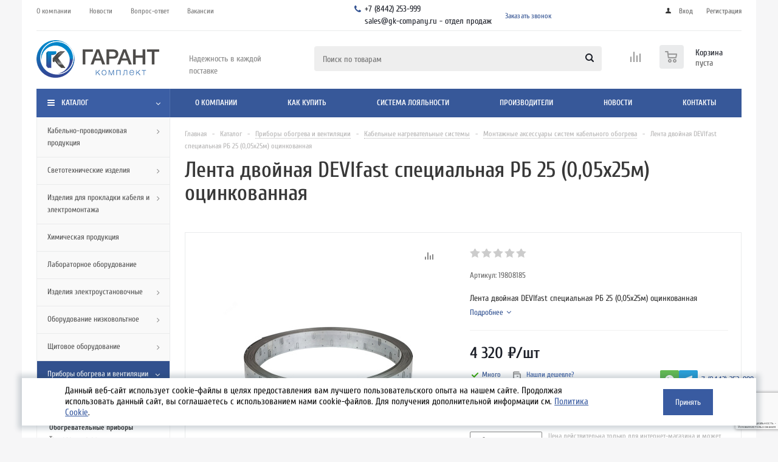

--- FILE ---
content_type: text/html; charset=UTF-8
request_url: https://gk-company.ru/catalog/pribory_obogreva_i_ventilyatsii/kabelnye_nagrevatelnye_sistemy/montazhnye_aksessuary_sistem_kabelnogo_obogreva/148773/
body_size: 87842
content:
	<!DOCTYPE html>
<html xmlns="http://www.w3.org/1999/xhtml" xml:lang="ru" lang="ru" >
<head>    <link rel="canonical" href="https://gk-company.ru/catalog/pribory_obogreva_i_ventilyatsii/kabelnye_nagrevatelnye_sistemy/montazhnye_aksessuary_sistem_kabelnogo_obogreva/148773/" />
	<title>Купить Лента двойная DEVIfast специальная РБ 25 (0,05х25м) оцинкованная  - ГарантКомплект</title>
	<meta name="viewport" content="initial-scale=1.0, width=device-width" />
	<meta name="HandheldFriendly" content="true" />
	<meta name="yes" content="yes" />
	<meta name="apple-mobile-web-app-status-bar-style" content="black" />
	<meta name="SKYPE_TOOLBAR" content="SKYPE_TOOLBAR_PARSER_COMPATIBLE" />
	<meta http-equiv="Content-Type" content="text/html; charset=UTF-8" />
<meta name="keywords" content="Купить Лента двойная DEVIfast специальная РБ 25 (0,05х25м) оцинкованная, Лента двойная DEVIfast специальная РБ 25 (0,05х25м) оцинкованная за4&nbsp;320 &#8381;,  купить оптом Лента двойная DEVIfast специальная РБ 25 (0,05х25м) оцинкованная, где купить Лента двойная DEVIfast специальная РБ 25 (0,05х25м) оцинкованная, " />
<meta name="description" content="На сайте компании ООО &amp;quot;Гарант Комплект&amp;quot; можно приобрести Лента двойная DEVIfast специальная РБ 25 (0,05х25м) оцинкованная в разделе Монтажные аксессуары систем кабельного обогрева. Надёжный поставщик. Доставка по РФ." />

<script data-skip-moving="true">(function(w, d, n) {var cl = "bx-core";var ht = d.documentElement;var htc = ht ? ht.className : undefined;if (htc === undefined || htc.indexOf(cl) !== -1){return;}var ua = n.userAgent;if (/(iPad;)|(iPhone;)/i.test(ua)){cl += " bx-ios";}else if (/Windows/i.test(ua)){cl += ' bx-win';}else if (/Macintosh/i.test(ua)){cl += " bx-mac";}else if (/Linux/i.test(ua) && !/Android/i.test(ua)){cl += " bx-linux";}else if (/Android/i.test(ua)){cl += " bx-android";}cl += (/(ipad|iphone|android|mobile|touch)/i.test(ua) ? " bx-touch" : " bx-no-touch");cl += w.devicePixelRatio && w.devicePixelRatio >= 2? " bx-retina": " bx-no-retina";if (/AppleWebKit/.test(ua)){cl += " bx-chrome";}else if (/Opera/.test(ua)){cl += " bx-opera";}else if (/Firefox/.test(ua)){cl += " bx-firefox";}ht.className = htc ? htc + " " + cl : cl;})(window, document, navigator);</script>


<link href="/bitrix/js/ui/design-tokens/dist/ui.design-tokens.min.css?175509560223463"  rel="stylesheet" />
<link href="/bitrix/js/ui/fonts/opensans/ui.font.opensans.min.css?17550956012320"  rel="stylesheet" />
<link href="/bitrix/js/main/popup/dist/main.popup.bundle.min.css?175509559228056"  rel="stylesheet" />
<link href="/bitrix/cache/css/s1/aspro_optimus_custom/page_89599d066442897a8c50b74d70dd0f43/page_89599d066442897a8c50b74d70dd0f43_v1.css?176830262811067"  rel="stylesheet" />
<link href="/bitrix/cache/css/s1/aspro_optimus_custom/default_dd2254648db612c806722af18c82ca78/default_dd2254648db612c806722af18c82ca78_v1.css?1768302628672"  rel="stylesheet" />
<link href="/bitrix/cache/css/s1/aspro_optimus_custom/template_dbb8c03c3041469c5d22f6ae525be3a7/template_dbb8c03c3041469c5d22f6ae525be3a7_v1.css?1768545123836089"  data-template-style="true" rel="stylesheet" />




<script type="extension/settings" data-extension="currency.currency-core">{"region":"ru"}</script>



<script data-skip-moving='true'>window['asproRecaptcha'] = {params: {'recaptchaColor':'','recaptchaLogoShow':'','recaptchaSize':'','recaptchaBadge':'','recaptchaLang':'ru'},key: '6LfdfMsqAAAAAOEoQjX7Rw1UBQb7KQysQ3zh8-Ng',ver: '3'};</script>
<script data-skip-moving='true'>!function(win,doc,tag,func,obj){function realRenderRecaptchaById(id){const gCaptcha=doc.getElementById(id);if(gCaptcha&&!(gCaptcha.className.indexOf("g-recaptcha")<0)&&win.grecaptcha)if("3"==win[obj].ver)gCaptcha.innerHTML='<textarea class="g-recaptcha-response" style="display:none;resize:0;" name="g-recaptcha-response"></textarea>',grecaptcha.ready((function(){grecaptcha.execute(win[obj].key,{action:"maxscore"}).then((function(token){gCaptcha.innerHTML='<textarea class="g-recaptcha-response" style="display:none;resize:0;" name="g-recaptcha-response">'+token+"</textarea>"}))}));else{if(gCaptcha.children.length)return;const tmp_id=grecaptcha.render(id,{sitekey:win[obj].key+"",theme:win[obj].params.recaptchaColor+"",size:win[obj].params.recaptchaSize+"",callback:"onCaptchaVerify"+win[obj].params.recaptchaSize,badge:win[obj].params.recaptchaBadge});$(gCaptcha).attr("data-widgetid",tmp_id)}}win.onLoadRenderRecaptcha=function(){let idList=[];for(let reCaptchaId in win[func].args)if(win[func].args.hasOwnProperty(reCaptchaId)){const id=win[func].args[reCaptchaId][0];-1===idList.indexOf(id)&&(idList.push(id),realRenderRecaptchaById(id))}win[func]=function(id){realRenderRecaptchaById(id)}},win[func]=win[func]||function(){var d,s,id,js;win[func].args=win[func].args||[],win[func].args.push(arguments),s=tag,id="recaptchaApiLoader",(d=doc).getElementById(id)||((js=d.createElement(s)).id=id,js.src="//www.google.com/recaptcha/api.js?hl="+win[obj].params.recaptchaLang+"&onload=onLoadRenderRecaptcha&render="+("3"==win[obj].ver?win[obj].key:"explicit"),d.head.appendChild(js))}}(window,document,"script","renderRecaptchaById","asproRecaptcha");
//# sourceMappingURL=recaptcha.min.js.map</script>
<script data-skip-moving='true'>!function(){function i(a){for(var e=a;e;)if("form"===(e=e.parentNode).nodeName.toLowerCase())return e;return null}function s(a){var e=[],t=null,n=!1;void 0!==a&&(n=null!==a),t=n?a.getElementsByTagName("input"):document.getElementsByName("captcha_word");for(var r=0;r<t.length;r++)"captcha_word"===t[r].name&&e.push(t[r]);return e}function l(a){for(var e=[],t=a.getElementsByTagName("img"),n=0;n<t.length;n++)!/\/bitrix\/tools\/captcha.php\?(captcha_code|captcha_sid)=[^>]*?/i.test(t[n].src)&&"captcha"!==t[n].id||e.push(t[n]);return e}function h(a){var e="recaptcha-dynamic-"+(new Date).getTime();if(null!==document.getElementById(e)){for(var t=null;t=Math.floor(65535*Math.random()),null!==document.getElementById(e+t););e+=t}var n=document.createElement("div");n.id=e,n.className="g-recaptcha",n.attributes["data-sitekey"]=window.asproRecaptcha.key,a.parentNode&&(a.parentNode.className+=" recaptcha_text",a.parentNode.replaceChild(n,a)),renderRecaptchaById(e)}function a(){for(var a,e,t,n,r=function(){var a=s(null);if(0===a.length)return[];for(var e=[],t=0;t<a.length;t++){var n=i(a[t]);null!==n&&e.push(n)}return e}(),c=0;c<r.length;c++){var o=r[c],p=s(o);if(0!==p.length){var d=l(o);if(0!==d.length){for(a=0;a<p.length;a++)h(p[a]);for(a=0;a<d.length;a++)t=d[a],void 0,n="[data-uri]",t.attributes.src=n,t.style.display="none","src"in t&&(t.parentNode&&(t.parentNode.className+=" recaptcha_tmp_img"),t.src=n);e=o,"function"==typeof $&&$(e).find(".captcha-row label > span").length&&$(e).find(".captcha-row label > span").html(BX.message("RECAPTCHA_TEXT")+' <span class="star">*</span>')}}}}document.addEventListener?document.addEventListener("DOMNodeInserted",function(){try{return function(){if("undefined"!=typeof renderRecaptchaById)for(var a=document.getElementsByClassName("g-recaptcha"),e=0;e<a.length;e++){var t=a[e];if(0===t.innerHTML.length){var n=t.id;if("string"==typeof n&&0!==n.length){if("function"==typeof $){var r=$(t).closest(".captcha-row");r.length&&("3"==window.asproRecaptcha.ver?r.hide():(r.addClass(window.asproRecaptcha.params.recaptchaSize+" logo_captcha_"+window.asproRecaptcha.params.recaptchaLogoShow+" "+window.asproRecaptcha.params.recaptchaBadge),r.find(".captcha_image").addClass("recaptcha_tmp_img"),r.find(".captcha_input").addClass("recaptcha_text"),"invisible"!==window.asproRecaptcha.params.recaptchaSize&&(r.find("input.recaptcha").length||$('<input type="text" class="recaptcha" value="" />').appendTo(r))))}renderRecaptchaById(n)}}}}(),window.renderRecaptchaById&&window.asproRecaptcha&&window.asproRecaptcha.key?(a(),!0):(console.error("Bad captcha keys or module error"),!0)}catch(a){return console.error(a),!0}},!1):console.warn("Your browser does not support dynamic ReCaptcha replacement")}();</script>
<link rel="shortcut icon" href="/favicon.png" type="image/png" />
<meta property="og:description" content="Лента двойная DEVIfast специальная РБ 25 (0,05х25м) оцинкованная" />
<meta property="og:image" content="https://gk-company.ru:443/upload/iblock/de7/5239gs2gkd902zp2d6j9a42od7vjj3i2.jpg" />
<link rel="image_src" href="https://gk-company.ru:443/upload/iblock/de7/5239gs2gkd902zp2d6j9a42od7vjj3i2.jpg"  />
<meta property="og:title" content="Купить Лента двойная DEVIfast специальная РБ 25 (0,05х25м) оцинкованная  - ГарантКомплект" />
<meta property="og:type" content="website" />
<meta property="og:url" content="https://gk-company.ru:443/catalog/pribory_obogreva_i_ventilyatsii/kabelnye_nagrevatelnye_sistemy/montazhnye_aksessuary_sistem_kabelnogo_obogreva/148773/" />
 <style> .nca-cookiesaccept-line { box-sizing: border-box !important; margin: 0 !important; border: none !important; width: 100% !important; min-height: 10px !important; max-height: 250px !important; display: block; clear: both !important; padding: 12px !important; position: fixed; top: 0px !important; opacity: 1; transform: translateY(0%); z-index: 99999; } .nca-cookiesaccept-line > div { display: flex; align-items: center; } .nca-cookiesaccept-line > div > div { padding-left: 5%; padding-right: 5%; } .nca-cookiesaccept-line a { color: inherit; text-decoration:underline; } @media screen and (max-width:767px) { .nca-cookiesaccept-line > div > div { padding-left: 1%; padding-right: 1%; } } </style> 



		
						
				<!--[if gte IE 9]><style>.basket_button, .button30, .icon {filter: none;}</style><![endif]-->
	<link href='https://fonts.googleapis.com/css?family=Ubuntu:400,500,700,400italic&subset=latin,cyrillic' rel='stylesheet'>
    <!-- Yandex.Metrika counter -->
        <noscript><div><img data-lazyload class="lazy" src="[data-uri]" data-src="https://mc.yandex.ru/watch/82593181" style="position:absolute; left:-9999px;" alt="" /></div></noscript>
    <!-- /Yandex.Metrika counter -->

</head>
	<body class='' id="main">
		<!-- Roistat Counter Start -->
				<!-- Roistat Counter End -->

		<!-- BEGIN BITRIX24 WIDGET INTEGRATION WITH ROISTAT -->
				<!-- END BITRIX24 WIDGET INTEGRATION WITH ROISTAT -->

		<div id="panel"></div>
						<!--'start_frame_cache_basketitems-component-block'-->	<div id="ajax_basket"></div>
<!--'end_frame_cache_basketitems-component-block'-->					
											    <div id="mobilefilter" class="visible-xs visible-sm scrollbar-filter"></div>
					<div class="wrapper catalog_page hidden-delay basket_normal colored banner_auto">
			<div class="header_wrap ">
									<div class="top-h-row">
						<div class="wrapper_inner">
							<div class="top_inner">
								<div class="content_menu">
										<ul class="menu topest">
								<li  >
				<a href="/company/"><span>О компании</span></a>
			</li>
								<li  >
				<a href="/company/news/"><span>Новости</span></a>
			</li>
								<li  >
				<a href="/info/faq/"><span>Вопрос-ответ</span></a>
			</li>
								<li  >
				<a href="/company/jobs/"><span>Вакансии</span></a>
			</li>
				<li class="more hidden">
			<span>...</span>
			<ul class="dropdown"></ul>
		</li>
	</ul>
								</div>
								<div class="phones">
									<div class="phone_block">
										<span class="phone_wrap">
											<span class="icons fa fa-phone"></span>
											<span class="phone_text">
												<a class="ym_phone" href="tel:+78442253999" rel="nofollow">+7 (8442) 253-999</a><br>
<a class="ym_email" rel="nofollow" href="mailto:sales@gk-company.ru">sales@gk-company.ru - отдел продаж </a><br>											</span>
										</span>
										<span class="order_wrap_btn">
											<span class="callback_btn">Заказать звонок</span>
										</span>
									</div>
								</div>
								<div class="h-user-block" id="personal_block">
									<form id="auth_params" action="/ajax/show_personal_block.php">
	<input type="hidden" name="REGISTER_URL" value="/auth/registration/" />
	<input type="hidden" name="FORGOT_PASSWORD_URL" value="/auth/forgot-password/" />
	<input type="hidden" name="PROFILE_URL" value="/personal/" />
	<input type="hidden" name="SHOW_ERRORS" value="Y" />
</form>
<!--'start_frame_cache_iIjGFB'-->	<div class="module-enter no-have-user">
		<!--noindex-->
			<a class="avtorization-call icon" rel="nofollow" href="/auth/"><span>Вход</span></a>
			<a class="register" rel="nofollow" href="/auth/registration/"><span>Регистрация</span></a>
		<!--/noindex-->
	</div>
<!--'end_frame_cache_iIjGFB'-->								</div>
								<div class="clearfix"></div>
							</div>
						</div>
					</div>
								<header id="header" class="page-header">
					<div class="wrapper_inner">
						<div class="top_br"></div>
						<table class="middle-h-row">
							<tr>
								<td class="logo_wrapp">
									<div class="logo nofill_n">
										<a href="/"><img src="/upload/aspro.optimus/595/09khl2j7j7jmfyrm0hgxsgetia4waii3.png" alt="ГарантКомплект" title="ГарантКомплект" data-src="" /></a>										</div>
								</td>
								<td class="text_wrapp">
									<div class="slogan">
										<br>
Надежность в каждой поставке									</div>
								</td>
								<td  class="center_block">
									<div class="search">
											<div id="title-search" class="stitle_form">
		<form action="/catalog/">
			<div class="form-control1 bg">
				<input id="title-searchs-input" type="text" name="q" value="" size="40" class="text small_block" maxlength="100" autocomplete="off" placeholder="Поиск по товарам" />
				<input name="s" type="submit" value="Поиск" class="button icon" />
				<span class="close-block inline-search-hide">
					<i class="svg inline close-icons svg-inline-svg-close" aria-hidden="true" ><svg xmlns="http://www.w3.org/2000/svg" width="16" height="16" viewBox="0 0 16 16"><defs><style>.cccls-1{fill:#222;fill-rule:evenodd;}</style></defs><path data-name="Rounded Rectangle 114 copy 3" class="cccls-1" d="M334.411,138l6.3,6.3a1,1,0,0,1,0,1.414,0.992,0.992,0,0,1-1.408,0l-6.3-6.306-6.3,6.306a1,1,0,0,1-1.409-1.414l6.3-6.3-6.293-6.3a1,1,0,0,1,1.409-1.414l6.3,6.3,6.3-6.3A1,1,0,0,1,340.7,131.7Z" transform="translate(-325 -130)"/></svg>
</i>					
				</span>
			</div>
		</form>
	</div>


<div class="search-overlay"></div>


									</div>
								</td>
								<td class="basket_wrapp">
																			<div class="wrapp_all_icons">
											<div class="header-compare-block icon_block iblock compare-line" id="compare_line" >
												<!--'start_frame_cache_header-compare-block'--><!--noindex-->
		<div class="wraps_icon_block ">
		<a href="/catalog/compare.php" class="link" title="Список сравниваемых товаров"></a>
			</div>
	<div class="clearfix"></div>
<!--/noindex--><!--'end_frame_cache_header-compare-block'-->											</div>
											<div class="header-cart basket-line" id="basket_line">
												<div class="basket_fly">
	<div class="opener">
					<div title="Корзина пуста" data-type="AnDelCanBuy" class="basket_count small clicked empty">
				<a href="/basket/"></a>
				<div class="wraps_icon_block basket">
					<div class="count empty_items">
						<span>
							<span class="items">
								<span>0</span>
							</span>
						</span>
					</div>
				</div>
			</div>
			<div title="Список отложенных товаров пуст" data-type="DelDelCanBuy" class="wish_count small clicked empty">
				<a href="/basket/"></a>
				<div class="wraps_icon_block delay">
					<div class="count empty_items">
						<span>
							<span class="items">
								<span>0</span>
							</span>
						</span>
					</div>
				</div>
			</div>
				<div title="Сравнение товаров" class="compare_count small">
			<a href="/catalog/compare.php"></a>
			<div id="compare_fly" class="wraps_icon_block compare">
				<div class="count empty_items">
					<span>
						<span class="items">
							<span>0</span>
						</span>
					</span>
				</div>
			</div>
		</div>
		<div title="Вход\регистрация" class="user_block small">
			<a href="/auth/"></a>
			<div class="wraps_icon_block no_img user_reg"></div>
		</div>
	</div>
	<div class="basket_sort">
		<span class="basket_title">Корзина заказа</span>
	</div>
</div>
<!--'start_frame_cache_header-cart'-->												<!--'end_frame_cache_header-cart'-->											</div>
										</div>
																		<div class="clearfix"></div>
								</td>
							</tr>
						</table>
					</div>
					<div class="catalog_menu menu_colored">
						<div class="wrapper_inner">
							<div class="wrapper_middle_menu wrap_menu">
								<ul class="menu adaptive">
									<li class="menu_opener">
										<div class="text">
											Меню										</div>
									</li>
								</ul>
                                <ul>
                                    <div class="wrap_icon_search search_in_menu">
                                        <a  class="button top-btn inline-search-show inline-search-show--center">
                                            <i class="svg inline  svg-inline-search-top" aria-hidden="true" ><svg width="15" height="15" viewBox="0 0 15 15" fill="none" xmlns="http://www.w3.org/2000/svg"><path fill-rule="evenodd" clip-rule="evenodd" d="M13.6989 13.6989C13.5966 13.802 13.475 13.8838 13.3409 13.9397C13.2069 13.9955 13.0631 14.0243 12.9179 14.0243C12.7727 14.0243 12.6289 13.9955 12.4949 13.9397C12.3608 13.8838 12.2392 13.802 12.1369 13.6989L9.4029 10.9649C8.16747 11.811 6.66059 12.1653 5.17756 11.9583C3.69452 11.7514 2.34223 10.998 1.38567 9.84599C0.42911 8.69394 -0.0627673 7.22621 0.00642194 5.7304C0.0756111 4.23459 0.700884 2.81853 1.75971 1.75971C2.81854 0.700881 4.23459 0.0756111 5.7304 0.00642192C7.2262 -0.0627673 8.69394 0.429112 9.84599 1.38567C10.998 2.34223 11.7514 3.69453 11.9583 5.17756C12.1653 6.66059 11.811 8.16746 10.9649 9.4029L13.6989 12.1369C13.802 12.2392 13.8838 12.3608 13.9397 12.4949C13.9955 12.6289 14.0243 12.7727 14.0243 12.9179C14.0243 13.0631 13.9955 13.2069 13.9397 13.3409C13.8838 13.475 13.802 13.5966 13.6989 13.6989ZM6.0159 2.0159C5.22477 2.0159 4.45141 2.25049 3.79362 2.69002C3.13582 3.12954 2.62313 3.75426 2.32038 4.48516C2.01763 5.21607 1.93842 6.02033 2.09276 6.79626C2.2471 7.57218 2.62806 8.28491 3.18747 8.84432C3.74688 9.40373 4.45961 9.7847 5.23553 9.93904C6.01146 10.0934 6.81572 10.0142 7.54663 9.71142C8.27753 9.40866 8.90225 8.89597 9.34178 8.23818C9.78131 7.58038 10.0159 6.80702 10.0159 6.0159C10.0159 4.95503 9.59447 3.93761 8.84433 3.18747C8.09418 2.43732 7.07676 2.0159 6.0159 2.0159Z" fill="white"/></svg></i>                                        </a>
                                    </div>
                                </ul>
								<div class="catalog_menu_ext">
												
	<ul class="menu top menu_top_block catalogfirst ">
								<li class="catalog icons_fa has-child current">
				<a class="parent" href="/catalog/" >Каталог</a>
									<ul class="dropdown">
											<li  data-nlo="menu-catalog">						</li>					</ul>
							</li>
			</ul>
								</div>
								<div class="inc_menu">
											<ul class="menu top menu_top_block catalogfirst visible_on_ready">
					<li class="  has-child">
				<a class="icons_fa parent" href="/company/" >О компании</a>
									<ul class="dropdown">
													<li class=" ">
								<a class="" href="/company/staff/">Сотрудники</a>
															</li>
													<li class=" ">
								<a class="" href="/company/jobs/">Вакансии</a>
															</li>
											</ul>
							</li>
					<li class="  has-child">
				<a class="icons_fa parent" href="/help/" >Как купить</a>
									<ul class="dropdown">
													<li class=" ">
								<a class="" href="/help/payment/">Условия оплаты</a>
															</li>
													<li class=" ">
								<a class="" href="/help/delivery/">Условия доставки</a>
															</li>
													<li class=" ">
								<a class="" href="/help/warranty/">Гарантия</a>
															</li>
											</ul>
							</li>
					<li class="  ">
				<a class="" href="/contacts/stores/" >Система лояльности</a>
							</li>
					<li class="  ">
				<a class="" href="/info/brands/" >Производители</a>
							</li>
					<li class="  ">
				<a class="" href="/company/news/" >Новости</a>
							</li>
					<li class="  ">
				<a class="" href="/contacts/" >Контакты</a>
							</li>
				<li class="more">
			<a href="javascript:;" rel="nofollow"></a>
			<ul class="dropdown"></ul>
		</li>
	</ul>
	<div class="mobile_menu_wrapper">
		<ul class="mobile_menu">
            <li class="icons_fa ">
                <a class="dark_link" href="/catalog/">Каталог</a>
            </li>
							<li class="icons_fa has-child ">
					<a class="dark_link parent" href="/company/" >О компании</a>
											<div class="toggle_mobile_menu"></div>
						<ul class="dropdown">
															<li class="full ">
									<a class="icons_fa " href="/company/staff/">Сотрудники</a>
								</li>
															<li class="full ">
									<a class="icons_fa " href="/company/jobs/">Вакансии</a>
								</li>
													</ul>
									</li>
							<li class="icons_fa has-child ">
					<a class="dark_link parent" href="/help/" >Как купить</a>
											<div class="toggle_mobile_menu"></div>
						<ul class="dropdown">
															<li class="full ">
									<a class="icons_fa " href="/help/payment/">Условия оплаты</a>
								</li>
															<li class="full ">
									<a class="icons_fa " href="/help/delivery/">Условия доставки</a>
								</li>
															<li class="full ">
									<a class="icons_fa " href="/help/warranty/">Гарантия</a>
								</li>
													</ul>
									</li>
							<li class="icons_fa  ">
					<a class="dark_link " href="/contacts/stores/" >Система лояльности</a>
									</li>
							<li class="icons_fa  ">
					<a class="dark_link " href="/info/brands/" >Производители</a>
									</li>
							<li class="icons_fa  ">
					<a class="dark_link " href="/company/news/" >Новости</a>
									</li>
							<li class="icons_fa  ">
					<a class="dark_link " href="/contacts/" >Контакты</a>
									</li>
						<li class="search">
				<div class="search-input-div">
					<input class="search-input" type="text" autocomplete="off" maxlength="50" size="40" placeholder="Поиск" value="" name="q">
				</div>
				<div class="search-button-div">
					<button class="button btn-search btn-default" value="Найти" name="s" type="submit">Найти</button>
				</div>
			</li>
		</ul>
	</div>
								</div>
							</div>
						</div>
					</div>
				</header>

									<div id="headerfixed" class="page-header page-header__fixed">
						<div class="wrapper_inner">
	<div class="logo-row row margin0">
		<div class="col">
			<div class="inner-table-block sep-left nopadding logo-block">
				<div class="logo">
					<a href="/"><img src="/upload/aspro.optimus/595/09khl2j7j7jmfyrm0hgxsgetia4waii3.png" alt="ГарантКомплект" title="ГарантКомплект" data-src="" /></a>					</div>
			</div>
		</div>
		<div class="col">
			<div class="inner-table-block menu-block rows sep-left">
				<div class="title" >
					<i class="svg inline svg-burger svg-inline-phone" aria-hidden="true" ><svg xmlns="http://www.w3.org/2000/svg" width="12" height="10" viewBox="0 0 12 10"><path data-name="Rounded Rectangle 1" d="M524,208h10a1,1,0,0,1,0,2H524A1,1,0,0,1,524,208Zm0-4h10a1,1,0,0,1,0,2H524A1,1,0,0,1,524,204Zm0-4h10a1,1,0,0,1,0,2H524A1,1,0,0,1,524,200Z" transform="translate(-523 -200)"/></svg>
</i>					<span class="menu-block__title-text">МЕНЮ</span><i class="fa fa-angle-down"></i>
				</div>
				<div class="navs table-menu js-nav">
											<!-- noindex -->
						    <ul class="nav nav-pills responsive-menu" id="mainMenuF">
                                <li class="dropdown active">
                <a class="dropdown-toggle" href="/catalog/" title="Каталог">
                    Каталог                                            <i class="fa fa-angle-right"></i>
                                    </a>
                                    <ul class="dropdown-menu fixed_menu_ext">
                                                                                <li class="dropdown-submenu dropdown-toggle ">
                                <a href="/catalog/kabelno_provodnikovaya_produktsiya/" title="Кабельно-проводниковая продукция">
                                    Кабельно-проводниковая продукция                                                                            &nbsp;<i class="fa fa-angle-right"></i>
                                                                    </a>
                                                                    <ul class="dropdown-menu fixed_menu_ext">
                                                                                                                                <li class=" ">
                                                <a href="/catalog/kabelno_provodnikovaya_produktsiya/kabeli_silovye/" title="Кабели силовые">
                                                    Кабели силовые                                                                                                    </a>
                                                                                            </li>
                                                                                                                                <li class=" ">
                                                <a href="/catalog/kabelno_provodnikovaya_produktsiya/kabeli_kontrolnye/" title="Кабели контрольные">
                                                    Кабели контрольные                                                                                                    </a>
                                                                                            </li>
                                                                                                                                <li class=" ">
                                                <a href="/catalog/kabelno_provodnikovaya_produktsiya/kabeli_montazhnye/" title="Кабели монтажные">
                                                    Кабели монтажные                                                                                                    </a>
                                                                                            </li>
                                                                                                                                <li class=" ">
                                                <a href="/catalog/kabelno_provodnikovaya_produktsiya/kabeli_g/" title="Универсальные кабели">
                                                    Универсальные кабели                                                                                                    </a>
                                                                                            </li>
                                                                                                                                <li class="dropdown-submenu dropdown-toggle ">
                                                <a href="/catalog/kabelno_provodnikovaya_produktsiya/kabeli_svyazi/" title="Кабели связи">
                                                    Кабели связи                                                                                                            &nbsp;<i class="fa fa-angle-right"></i>
                                                                                                    </a>
                                                                                                    <ul class="dropdown-menu fixed_menu_ext">
                                                                                                                    <li class="">
                                                                <a href="/catalog/kabelno_provodnikovaya_produktsiya/kabeli_svyazi/kabeli_telefonnye/" title="Кабели телефонные">Кабели телефонные</a>
                                                            </li>
                                                                                                                    <li class="">
                                                                <a href="/catalog/kabelno_provodnikovaya_produktsiya/kabeli_svyazi/kabeli_volokonno_opticheskie_vok/" title="Оптоволоконный кабель (ВОК)">Оптоволоконный кабель (ВОК)</a>
                                                            </li>
                                                                                                                    <li class="">
                                                                <a href="/catalog/kabelno_provodnikovaya_produktsiya/kabeli_svyazi/kabeli_magistralnye/" title="Кабели магистральные">Кабели магистральные</a>
                                                            </li>
                                                                                                                    <li class="">
                                                                <a href="/catalog/kabelno_provodnikovaya_produktsiya/kabeli_svyazi/kabeli_signalno_blokirovochnye/" title="Кабели сигнально-блокировочные">Кабели сигнально-блокировочные</a>
                                                            </li>
                                                                                                                    <li class="">
                                                                <a href="/catalog/kabelno_provodnikovaya_produktsiya/kabeli_svyazi/kabeli_upravleniya/" title="Кабели управления">Кабели управления</a>
                                                            </li>
                                                                                                            </ul>
                                                                                            </li>
                                                                                                                                <li class="dropdown-submenu dropdown-toggle ">
                                                <a href="/catalog/kabelno_provodnikovaya_produktsiya/kabeli_i_provoda_spetsialnye/" title="Кабели и провода специальные">
                                                    Кабели и провода специальные                                                                                                            &nbsp;<i class="fa fa-angle-right"></i>
                                                                                                    </a>
                                                                                                    <ul class="dropdown-menu fixed_menu_ext">
                                                                                                                    <li class="">
                                                                <a href="/catalog/kabelno_provodnikovaya_produktsiya/kabeli_i_provoda_spetsialnye/kabeli_sudovye/" title="Кабели судовые">Кабели судовые</a>
                                                            </li>
                                                                                                                    <li class="">
                                                                <a href="/catalog/kabelno_provodnikovaya_produktsiya/kabeli_i_provoda_spetsialnye/provoda_dlya_radio_i_elektroustanovok/" title="Провода для радиоустановок и электроустановок">Провода для радиоустановок и электроустановок</a>
                                                            </li>
                                                                                                                    <li class="">
                                                                <a href="/catalog/kabelno_provodnikovaya_produktsiya/kabeli_i_provoda_spetsialnye/provoda_silovye_avtotraktornye/" title="Провода силовые автотракторные">Провода силовые автотракторные</a>
                                                            </li>
                                                                                                                    <li class="">
                                                                <a href="/catalog/kabelno_provodnikovaya_produktsiya/kabeli_i_provoda_spetsialnye/provoda_silovye_termostoykie/" title="Провода силовые термостойкие">Провода силовые термостойкие</a>
                                                            </li>
                                                                                                                    <li class="">
                                                                <a href="/catalog/kabelno_provodnikovaya_produktsiya/kabeli_i_provoda_spetsialnye/provoda_dlya_vodopogruzhnykh_nasosov/" title="Провода для водопогружных насосов">Провода для водопогружных насосов</a>
                                                            </li>
                                                                                                            </ul>
                                                                                            </li>
                                                                                                                                <li class=" ">
                                                <a href="/catalog/kabelno_provodnikovaya_produktsiya/samonesushchie_izolirovannye_provoda_sip/" title="Самонесущие изолированные провода СИП">
                                                    Самонесущие изолированные провода СИП                                                                                                    </a>
                                                                                            </li>
                                                                                                                                <li class=" ">
                                                <a href="/catalog/kabelno_provodnikovaya_produktsiya/provoda_neizolirovannye/" title="Провода неизолированные">
                                                    Провода неизолированные                                                                                                    </a>
                                                                                            </li>
                                                                                                                                <li class=" ">
                                                <a href="/catalog/kabelno_provodnikovaya_produktsiya/provoda_montazhnye/" title="Провода монтажные">
                                                    Провода монтажные                                                                                                    </a>
                                                                                            </li>
                                                                                                                                <li class=" ">
                                                <a href="/catalog/kabelno_provodnikovaya_produktsiya/provoda_ustanovochnye/" title="Провода установочные">
                                                    Провода установочные                                                                                                    </a>
                                                                                            </li>
                                                                                                                                <li class=" ">
                                                <a href="/catalog/kabelno_provodnikovaya_produktsiya/provoda_i_shnury_dlya_elektropriborov/" title="Провода и шнуры для электроприборов">
                                                    Провода и шнуры для электроприборов                                                                                                    </a>
                                                                                            </li>
                                                                                                                                <li class=" ">
                                                <a href="/catalog/kabelno_provodnikovaya_produktsiya/kabeli_gibkie/" title="Кабели гибкие">
                                                    Кабели гибкие                                                                                                    </a>
                                                                                            </li>
                                                                                                                                <li class=" ">
                                                <a href="/catalog/kabelno_provodnikovaya_produktsiya/shakhtnyy_kabel_kabel_ekskavatornyy/" title="Шахтный кабель, кабель экскаваторный">
                                                    Шахтный кабель, кабель экскаваторный                                                                                                    </a>
                                                                                            </li>
                                                                            </ul>
                                                            </li>
                                                                                <li class="dropdown-submenu dropdown-toggle ">
                                <a href="/catalog/svetotekhnicheskie_izdeliya/" title="Светотехнические изделия">
                                    Светотехнические изделия                                                                            &nbsp;<i class="fa fa-angle-right"></i>
                                                                    </a>
                                                                    <ul class="dropdown-menu fixed_menu_ext">
                                                                                                                                <li class="dropdown-submenu dropdown-toggle ">
                                                <a href="/catalog/svetotekhnicheskie_izdeliya/istochniki_sveta_lampy/" title="Источники света (лампы)">
                                                    Источники света (лампы)                                                                                                            &nbsp;<i class="fa fa-angle-right"></i>
                                                                                                    </a>
                                                                                                    <ul class="dropdown-menu fixed_menu_ext">
                                                                                                                    <li class="">
                                                                <a href="/catalog/svetotekhnicheskie_izdeliya/istochniki_sveta_lampy/svetodiodnye_lampy/" title="Светодиодные лампы">Светодиодные лампы</a>
                                                            </li>
                                                                                                                    <li class="">
                                                                <a href="/catalog/svetotekhnicheskie_izdeliya/istochniki_sveta_lampy/svetodiodnaya_lenta/" title="Светодиодная лента">Светодиодная лента</a>
                                                            </li>
                                                                                                                    <li class="">
                                                                <a href="/catalog/svetotekhnicheskie_izdeliya/istochniki_sveta_lampy/gazorazryadnye_lampy/" title="Газоразрядные лампы">Газоразрядные лампы</a>
                                                            </li>
                                                                                                                    <li class="">
                                                                <a href="/catalog/svetotekhnicheskie_izdeliya/istochniki_sveta_lampy/lampy_nakalivaniya/" title="Лампы накаливания">Лампы накаливания</a>
                                                            </li>
                                                                                                                    <li class="">
                                                                <a href="/catalog/svetotekhnicheskie_izdeliya/istochniki_sveta_lampy/galogennye_lampy/" title="Галогенные лампы">Галогенные лампы</a>
                                                            </li>
                                                                                                                    <li class="">
                                                                <a href="/catalog/svetotekhnicheskie_izdeliya/istochniki_sveta_lampy/lampy_spetsialnogo_naznacheniya/" title="Лампы специального назначения">Лампы специального назначения</a>
                                                            </li>
                                                                                                                    <li class="">
                                                                <a href="/catalog/svetotekhnicheskie_izdeliya/istochniki_sveta_lampy/lyuminestsentnye_lampy/" title="Люминесцентные лампы">Люминесцентные лампы</a>
                                                            </li>
                                                                                                            </ul>
                                                                                            </li>
                                                                                                                                <li class="dropdown-submenu dropdown-toggle ">
                                                <a href="/catalog/svetotekhnicheskie_izdeliya/svetilniki_svetodiodnye_led/" title="Светильники светодиодные (LED)">
                                                    Светильники светодиодные (LED)                                                                                                            &nbsp;<i class="fa fa-angle-right"></i>
                                                                                                    </a>
                                                                                                    <ul class="dropdown-menu fixed_menu_ext">
                                                                                                                    <li class="">
                                                                <a href="/catalog/svetotekhnicheskie_izdeliya/svetilniki_svetodiodnye_led/svetilniki_dlya_vnutrennego_osveshcheniya_led/" title="Светильники для внутреннего освещения LED">Светильники для внутреннего освещения LED</a>
                                                            </li>
                                                                                                                    <li class="">
                                                                <a href="/catalog/svetotekhnicheskie_izdeliya/svetilniki_svetodiodnye_led/svetilniki_dlya_promyshlennogo_osveshcheniya_led/" title="Светильники для промышленного освещения LED">Светильники для промышленного освещения LED</a>
                                                            </li>
                                                                                                                    <li class="">
                                                                <a href="/catalog/svetotekhnicheskie_izdeliya/svetilniki_svetodiodnye_led/svetilniki_dlya_naruzhnogo_osveshcheniya_led/" title="Светильники для наружного освещения LED">Светильники для наружного освещения LED</a>
                                                            </li>
                                                                                                                    <li class="">
                                                                <a href="/catalog/svetotekhnicheskie_izdeliya/svetilniki_svetodiodnye_led/prozhektory_led/" title="Прожекторы LED">Прожекторы LED</a>
                                                            </li>
                                                                                                                    <li class="">
                                                                <a href="/catalog/svetotekhnicheskie_izdeliya/svetilniki_svetodiodnye_led/avariynoe_osveshchenie_led/" title="Аварийное освещение LED">Аварийное освещение LED</a>
                                                            </li>
                                                                                                                    <li class="">
                                                                <a href="/catalog/svetotekhnicheskie_izdeliya/svetilniki_svetodiodnye_led/perenosnye_svetilniki_led/" title="Переносные светильники LED">Переносные светильники LED</a>
                                                            </li>
                                                                                                                    <li class="">
                                                                <a href="/catalog/svetotekhnicheskie_izdeliya/svetilniki_svetodiodnye_led/fonari_led/" title="Фонари LED">Фонари LED</a>
                                                            </li>
                                                                                                                    <li class="">
                                                                <a href="/catalog/svetotekhnicheskie_izdeliya/svetilniki_svetodiodnye_led/dekorativnoe_i_novogodnee_osveshchenie/" title="Декоративное и новогоднее освещение">Декоративное и новогоднее освещение</a>
                                                            </li>
                                                                                                                    <li class="">
                                                                <a href="/catalog/svetotekhnicheskie_izdeliya/svetilniki_svetodiodnye_led/dekorativnaya_svetotekhnika/" title="Декоративная светотехника">Декоративная светотехника</a>
                                                            </li>
                                                                                                                    <li class="">
                                                                <a href="/catalog/svetotekhnicheskie_izdeliya/svetilniki_svetodiodnye_led/svetilniki_spetsialnogo_naznacheniya_led/" title="Светильники специального назначения LED">Светильники специального назначения LED</a>
                                                            </li>
                                                                                                                    <li class="">
                                                                <a href="/catalog/svetotekhnicheskie_izdeliya/svetilniki_svetodiodnye_led/vstraivaemye_svetilniki/" title="Встраиваемые светильники">Встраиваемые светильники</a>
                                                            </li>
                                                                                                                    <li class="">
                                                                <a href="/catalog/svetotekhnicheskie_izdeliya/svetilniki_svetodiodnye_led/kruglye_potolochnye_svetilniki/" title="Круглые потолочные светильники">Круглые потолочные светильники</a>
                                                            </li>
                                                                                                                    <li class="">
                                                                <a href="/catalog/svetotekhnicheskie_izdeliya/svetilniki_svetodiodnye_led/nastennye_svetilniki/" title="Настенные светильники">Настенные светильники</a>
                                                            </li>
                                                                                                                    <li class="">
                                                                <a href="/catalog/svetotekhnicheskie_izdeliya/svetilniki_svetodiodnye_led/svetilniki_s_datchikom_dvizheniya/" title="Светильники с датчиком движения">Светильники с датчиком движения</a>
                                                            </li>
                                                                                                            </ul>
                                                                                            </li>
                                                                                                                                <li class="dropdown-submenu dropdown-toggle ">
                                                <a href="/catalog/svetotekhnicheskie_izdeliya/traditsionnye_svetilniki/" title="Традиционные светильники">
                                                    Традиционные светильники                                                                                                            &nbsp;<i class="fa fa-angle-right"></i>
                                                                                                    </a>
                                                                                                    <ul class="dropdown-menu fixed_menu_ext">
                                                                                                                    <li class="">
                                                                <a href="/catalog/svetotekhnicheskie_izdeliya/traditsionnye_svetilniki/svetilniki_dlya_vnutrennego_osveshcheniya/" title="Светильники для внутреннего освещения">Светильники для внутреннего освещения</a>
                                                            </li>
                                                                                                                    <li class="">
                                                                <a href="/catalog/svetotekhnicheskie_izdeliya/traditsionnye_svetilniki/svetilniki_dlya_promyshlennogo_osveshcheniya/" title="Светильники для промышленного освещения">Светильники для промышленного освещения</a>
                                                            </li>
                                                                                                                    <li class="">
                                                                <a href="/catalog/svetotekhnicheskie_izdeliya/traditsionnye_svetilniki/svetilniki_dlya_naruzhnogo_osveshcheniya/" title="Светильники для наружного освещения">Светильники для наружного освещения</a>
                                                            </li>
                                                                                                                    <li class="">
                                                                <a href="/catalog/svetotekhnicheskie_izdeliya/traditsionnye_svetilniki/prozhektory/" title="Прожекторы">Прожекторы</a>
                                                            </li>
                                                                                                                    <li class="">
                                                                <a href="/catalog/svetotekhnicheskie_izdeliya/traditsionnye_svetilniki/avariynoe_osveshchenie/" title="Аварийное освещение">Аварийное освещение</a>
                                                            </li>
                                                                                                                    <li class="">
                                                                <a href="/catalog/svetotekhnicheskie_izdeliya/traditsionnye_svetilniki/perenosnye_svetilniki/" title="Переносные светильники">Переносные светильники</a>
                                                            </li>
                                                                                                                    <li class="">
                                                                <a href="/catalog/svetotekhnicheskie_izdeliya/traditsionnye_svetilniki/fonari/" title="Фонари">Фонари</a>
                                                            </li>
                                                                                                                    <li class="">
                                                                <a href="/catalog/svetotekhnicheskie_izdeliya/traditsionnye_svetilniki/svetilniki_spetsialnogo_naznacheniya/" title="Светильники специального назначения">Светильники специального назначения</a>
                                                            </li>
                                                                                                            </ul>
                                                                                            </li>
                                                                                                                                <li class="dropdown-submenu dropdown-toggle ">
                                                <a href="/catalog/svetotekhnicheskie_izdeliya/bakteritsidnye_obluchateli_i_lampy/" title="Бактерицидные облучатели и лампы">
                                                    Бактерицидные облучатели и лампы                                                                                                            &nbsp;<i class="fa fa-angle-right"></i>
                                                                                                    </a>
                                                                                                    <ul class="dropdown-menu fixed_menu_ext">
                                                                                                                    <li class="">
                                                                <a href="/catalog/svetotekhnicheskie_izdeliya/bakteritsidnye_obluchateli_i_lampy/bakteritsidnye_obluchateli/" title="Бактерицидные облучатели">Бактерицидные облучатели</a>
                                                            </li>
                                                                                                                    <li class="">
                                                                <a href="/catalog/svetotekhnicheskie_izdeliya/bakteritsidnye_obluchateli_i_lampy/bakteritsidnye_retsirkulyatory/" title="Бактерицидные рециркуляторы">Бактерицидные рециркуляторы</a>
                                                            </li>
                                                                                                                    <li class="">
                                                                <a href="/catalog/svetotekhnicheskie_izdeliya/bakteritsidnye_obluchateli_i_lampy/bakteritsidnye_lampy/" title="Бактерицидные лампы">Бактерицидные лампы</a>
                                                            </li>
                                                                                                                    <li class="">
                                                                <a href="/catalog/svetotekhnicheskie_izdeliya/bakteritsidnye_obluchateli_i_lampy/bakteritsidnaya_produktsiya_prochaya/" title="Бактерицидная продукция прочая">Бактерицидная продукция прочая</a>
                                                            </li>
                                                                                                            </ul>
                                                                                            </li>
                                                                                                                                <li class="dropdown-submenu dropdown-toggle ">
                                                <a href="/catalog/svetotekhnicheskie_izdeliya/komplektuyushchie_i_aksessuary_dlya_svetilnikov/" title="Комплектующие и аксессуары для светильников">
                                                    Комплектующие и аксессуары для светильников                                                                                                            &nbsp;<i class="fa fa-angle-right"></i>
                                                                                                    </a>
                                                                                                    <ul class="dropdown-menu fixed_menu_ext">
                                                                                                                    <li class="">
                                                                <a href="/catalog/svetotekhnicheskie_izdeliya/komplektuyushchie_i_aksessuary_dlya_svetilnikov/puskoreguliruyushchaya_apparatura_pra/" title="Пускорегулирующая аппаратура (ПРА)">Пускорегулирующая аппаратура (ПРА)</a>
                                                            </li>
                                                                                                                    <li class="">
                                                                <a href="/catalog/svetotekhnicheskie_izdeliya/komplektuyushchie_i_aksessuary_dlya_svetilnikov/bloki_pitaniya_i_drayvery_dlya_svetodiodov/" title="Блоки питания и драйверы для светодиодов">Блоки питания и драйверы для светодиодов</a>
                                                            </li>
                                                                                                                    <li class="">
                                                                <a href="/catalog/svetotekhnicheskie_izdeliya/komplektuyushchie_i_aksessuary_dlya_svetilnikov/impulsnoe_zazhigayushchee_ustroystvo_izu/" title="Импульсное зажигающее устройство (ИЗУ)">Импульсное зажигающее устройство (ИЗУ)</a>
                                                            </li>
                                                                                                                    <li class="">
                                                                <a href="/catalog/svetotekhnicheskie_izdeliya/komplektuyushchie_i_aksessuary_dlya_svetilnikov/bloki_avariynogo_pitaniya_svetilnikov/" title="Блоки аварийного питания светильников">Блоки аварийного питания светильников</a>
                                                            </li>
                                                                                                                    <li class="">
                                                                <a href="/catalog/svetotekhnicheskie_izdeliya/komplektuyushchie_i_aksessuary_dlya_svetilnikov/transformatory_svetilnikov/" title="Трансформаторы светильников">Трансформаторы светильников</a>
                                                            </li>
                                                                                                                    <li class="">
                                                                <a href="/catalog/svetotekhnicheskie_izdeliya/komplektuyushchie_i_aksessuary_dlya_svetilnikov/startery/" title="Стартеры">Стартеры</a>
                                                            </li>
                                                                                                                    <li class="">
                                                                <a href="/catalog/svetotekhnicheskie_izdeliya/komplektuyushchie_i_aksessuary_dlya_svetilnikov/patrony_lampoderzhateli_starteroderzhateli_perekhodniki/" title="Патроны, ламподержатели, стартеродержатели, переходники">Патроны, ламподержатели, стартеродержатели, переходники</a>
                                                            </li>
                                                                                                                    <li class="">
                                                                <a href="/catalog/svetotekhnicheskie_izdeliya/komplektuyushchie_i_aksessuary_dlya_svetilnikov/shinoprovod_svetotekhnicheskiy/" title="Шинопровод светотехнический">Шинопровод светотехнический</a>
                                                            </li>
                                                                                                                    <li class="">
                                                                <a href="/catalog/svetotekhnicheskie_izdeliya/komplektuyushchie_i_aksessuary_dlya_svetilnikov/zaryadnye_ustroystva_i_aksessuary_k_fonaryam/" title="Зарядные устройства и аксессуары к фонарям">Зарядные устройства и аксессуары к фонарям</a>
                                                            </li>
                                                                                                                    <li class="">
                                                                <a href="/catalog/svetotekhnicheskie_izdeliya/komplektuyushchie_i_aksessuary_dlya_svetilnikov/aksessuary_i_komplektuyushchie_svetilnikov/" title="Аксессуары и комплектующие светильников">Аксессуары и комплектующие светильников</a>
                                                            </li>
                                                                                                                    <li class="">
                                                                <a href="/catalog/svetotekhnicheskie_izdeliya/komplektuyushchie_i_aksessuary_dlya_svetilnikov/otpugivateli_vrediteley_i_lovushki/" title="Отпугиватели вредителей и ловушки">Отпугиватели вредителей и ловушки</a>
                                                            </li>
                                                                                                                    <li class="">
                                                                <a href="/catalog/svetotekhnicheskie_izdeliya/komplektuyushchie_i_aksessuary_dlya_svetilnikov/aksessuary_k_avariynym_svetilnikam/" title="Аксессуары к аварийным светильникам">Аксессуары к аварийным светильникам</a>
                                                            </li>
                                                                                                                    <li class="">
                                                                <a href="/catalog/svetotekhnicheskie_izdeliya/komplektuyushchie_i_aksessuary_dlya_svetilnikov/aksessuary_dlya_led_lenty_i_dyuralayta/" title="Аксессуары для LED ленты и дюралайта">Аксессуары для LED ленты и дюралайта</a>
                                                            </li>
                                                                                                                    <li class="">
                                                                <a href="/catalog/svetotekhnicheskie_izdeliya/komplektuyushchie_i_aksessuary_dlya_svetilnikov/elementy_pitaniya/" title="Элементы питания">Элементы питания</a>
                                                            </li>
                                                                                                            </ul>
                                                                                            </li>
                                                                                                                                <li class="dropdown-submenu dropdown-toggle ">
                                                <a href="/catalog/svetotekhnicheskie_izdeliya/metallokonstruktsii_dlya_ulichnogo_osveshcheniya/" title="Металлоконструкции для уличного освещения">
                                                    Металлоконструкции для уличного освещения                                                                                                            &nbsp;<i class="fa fa-angle-right"></i>
                                                                                                    </a>
                                                                                                    <ul class="dropdown-menu fixed_menu_ext">
                                                                                                                    <li class="">
                                                                <a href="/catalog/svetotekhnicheskie_izdeliya/metallokonstruktsii_dlya_ulichnogo_osveshcheniya/opory_dlya_ulichnogo_osveshcheniya/" title="Опоры для уличного освещения">Опоры для уличного освещения</a>
                                                            </li>
                                                                                                                    <li class="">
                                                                <a href="/catalog/svetotekhnicheskie_izdeliya/metallokonstruktsii_dlya_ulichnogo_osveshcheniya/aksessuary_k_metallokonstruktsiyam_dlya_ulichnogo_osveshcheniya/" title="Аксессуары к металлоконструкциям для уличного освещения">Аксессуары к металлоконструкциям для уличного освещения</a>
                                                            </li>
                                                                                                                    <li class="">
                                                                <a href="/catalog/svetotekhnicheskie_izdeliya/metallokonstruktsii_dlya_ulichnogo_osveshcheniya/kronshteyny_dlya_ulichnogo_osveshcheniya/" title="Кронштейны для уличного освещения">Кронштейны для уличного освещения</a>
                                                            </li>
                                                                                                            </ul>
                                                                                            </li>
                                                                                                                                <li class="dropdown-submenu dropdown-toggle ">
                                                <a href="/catalog/svetotekhnicheskie_izdeliya/sistemy_upravleniya_osveshcheniem/" title="Системы управления освещением">
                                                    Системы управления освещением                                                                                                            &nbsp;<i class="fa fa-angle-right"></i>
                                                                                                    </a>
                                                                                                    <ul class="dropdown-menu fixed_menu_ext">
                                                                                                                    <li class="">
                                                                <a href="/catalog/svetotekhnicheskie_izdeliya/sistemy_upravleniya_osveshcheniem/datchiki_sistemy_upravleniya_osveshcheniem/" title="Датчики системы управления освещением">Датчики системы управления освещением</a>
                                                            </li>
                                                                                                                    <li class="">
                                                                <a href="/catalog/svetotekhnicheskie_izdeliya/sistemy_upravleniya_osveshcheniem/paneli_upravleniya_osveshcheniem/" title="Панели управления освещением">Панели управления освещением</a>
                                                            </li>
                                                                                                                    <li class="">
                                                                <a href="/catalog/svetotekhnicheskie_izdeliya/sistemy_upravleniya_osveshcheniem/dimmery/" title="Диммеры">Диммеры</a>
                                                            </li>
                                                                                                                    <li class="">
                                                                <a href="/catalog/svetotekhnicheskie_izdeliya/sistemy_upravleniya_osveshcheniem/aksessuary_sistemy_upravleniya_osveshchenim_adaptery_vyklyuchateli_t_d_/" title="Аксессуары Системы Управления Освещеним (адаптеры, выключатели т.д.)">Аксессуары Системы Управления Освещеним (адаптеры, выключатели т.д.)</a>
                                                            </li>
                                                                                                                    <li class="">
                                                                <a href="/catalog/svetotekhnicheskie_izdeliya/sistemy_upravleniya_osveshcheniem/rele_sistemy_upravleniya_osveshcheniem/" title="Реле системы управления освещением">Реле системы управления освещением</a>
                                                            </li>
                                                                                                            </ul>
                                                                                            </li>
                                                                            </ul>
                                                            </li>
                                                                                <li class="dropdown-submenu dropdown-toggle ">
                                <a href="/catalog/izdeliya_dlya_prokladki_kabelya_i_elektromontazha/" title="Изделия для прокладки кабеля и электромонтажа">
                                    Изделия для прокладки кабеля и электромонтажа                                                                            &nbsp;<i class="fa fa-angle-right"></i>
                                                                    </a>
                                                                    <ul class="dropdown-menu fixed_menu_ext">
                                                                                                                                <li class="dropdown-submenu dropdown-toggle ">
                                                <a href="/catalog/izdeliya_dlya_prokladki_kabelya_i_elektromontazha/kabelenesushchie_sistemy/" title="Кабеленесущие системы">
                                                    Кабеленесущие системы                                                                                                            &nbsp;<i class="fa fa-angle-right"></i>
                                                                                                    </a>
                                                                                                    <ul class="dropdown-menu fixed_menu_ext">
                                                                                                                    <li class="">
                                                                <a href="/catalog/izdeliya_dlya_prokladki_kabelya_i_elektromontazha/kabelenesushchie_sistemy/kabel_kanaly/" title="Кабель-каналы">Кабель-каналы</a>
                                                            </li>
                                                                                                                    <li class="">
                                                                <a href="/catalog/izdeliya_dlya_prokladki_kabelya_i_elektromontazha/kabelenesushchie_sistemy/truby_1/" title="Трубы">Трубы</a>
                                                            </li>
                                                                                                                    <li class="">
                                                                <a href="/catalog/izdeliya_dlya_prokladki_kabelya_i_elektromontazha/kabelenesushchie_sistemy/perforirovannye_koroba/" title="Перфорированные короба">Перфорированные короба</a>
                                                            </li>
                                                                                                                    <li class="">
                                                                <a href="/catalog/izdeliya_dlya_prokladki_kabelya_i_elektromontazha/kabelenesushchie_sistemy/lyuchki_napolnye_korobki_i_rozetochnye_bloki/" title="Лючки,напольные коробки и розеточные блоки">Лючки,напольные коробки и розеточные блоки</a>
                                                            </li>
                                                                                                                    <li class="">
                                                                <a href="/catalog/izdeliya_dlya_prokladki_kabelya_i_elektromontazha/kabelenesushchie_sistemy/kolonny_i_stoyki/" title="Колонны и стойки">Колонны и стойки</a>
                                                            </li>
                                                                                                                    <li class="">
                                                                <a href="/catalog/izdeliya_dlya_prokladki_kabelya_i_elektromontazha/kabelenesushchie_sistemy/shinoprovody/" title="Шинопроводы">Шинопроводы</a>
                                                            </li>
                                                                                                                    <li class="">
                                                                <a href="/catalog/izdeliya_dlya_prokladki_kabelya_i_elektromontazha/kabelenesushchie_sistemy/aksessuary_k_kabelenesushchim_sistemam/" title="Аксессуары к кабеленесущим системам">Аксессуары к кабеленесущим системам</a>
                                                            </li>
                                                                                                                    <li class="">
                                                                <a href="/catalog/izdeliya_dlya_prokladki_kabelya_i_elektromontazha/kabelenesushchie_sistemy/kabelnye_lotki/" title="Кабельные лотки">Кабельные лотки</a>
                                                            </li>
                                                                                                            </ul>
                                                                                            </li>
                                                                                                                                <li class="dropdown-submenu dropdown-toggle ">
                                                <a href="/catalog/izdeliya_dlya_prokladki_kabelya_i_elektromontazha/korobki_raspredelitelnye/" title="Коробки распределительные">
                                                    Коробки распределительные                                                                                                            &nbsp;<i class="fa fa-angle-right"></i>
                                                                                                    </a>
                                                                                                    <ul class="dropdown-menu fixed_menu_ext">
                                                                                                                    <li class="">
                                                                <a href="/catalog/izdeliya_dlya_prokladki_kabelya_i_elektromontazha/korobki_raspredelitelnye/korobki_obshchego_naznacheniya/" title="Коробки общего назначения">Коробки общего назначения</a>
                                                            </li>
                                                                                                                    <li class="">
                                                                <a href="/catalog/izdeliya_dlya_prokladki_kabelya_i_elektromontazha/korobki_raspredelitelnye/korobki_spetsialnogo_naznacheniya/" title="Коробки специального назначения">Коробки специального назначения</a>
                                                            </li>
                                                                                                            </ul>
                                                                                            </li>
                                                                                                                                <li class="dropdown-submenu dropdown-toggle ">
                                                <a href="/catalog/izdeliya_dlya_prokladki_kabelya_i_elektromontazha/kabelnaya_armatura/" title="Кабельная арматура">
                                                    Кабельная арматура                                                                                                            &nbsp;<i class="fa fa-angle-right"></i>
                                                                                                    </a>
                                                                                                    <ul class="dropdown-menu fixed_menu_ext">
                                                                                                                    <li class="">
                                                                <a href="/catalog/izdeliya_dlya_prokladki_kabelya_i_elektromontazha/kabelnaya_armatura/nakonechniki_gilzy/" title="Наконечники, гильзы">Наконечники, гильзы</a>
                                                            </li>
                                                                                                                    <li class="">
                                                                <a href="/catalog/izdeliya_dlya_prokladki_kabelya_i_elektromontazha/kabelnaya_armatura/kabelnye_mufty/" title="Кабельные муфты">Кабельные муфты</a>
                                                            </li>
                                                                                                                    <li class="">
                                                                <a href="/catalog/izdeliya_dlya_prokladki_kabelya_i_elektromontazha/kabelnaya_armatura/armatura_dlya_montazha_sip/" title="Арматура для монтажа СИП">Арматура для монтажа СИП</a>
                                                            </li>
                                                                                                                    <li class="">
                                                                <a href="/catalog/izdeliya_dlya_prokladki_kabelya_i_elektromontazha/kabelnaya_armatura/kabelnye_vvody_i_aksessuary_k_nim/" title="Кабельные вводы и аксессуары к ним">Кабельные вводы и аксессуары к ним</a>
                                                            </li>
                                                                                                            </ul>
                                                                                            </li>
                                                                                                                                <li class="dropdown-submenu dropdown-toggle ">
                                                <a href="/catalog/izdeliya_dlya_prokladki_kabelya_i_elektromontazha/silovye_razemy/" title="Силовые разъемы">
                                                    Силовые разъемы                                                                                                            &nbsp;<i class="fa fa-angle-right"></i>
                                                                                                    </a>
                                                                                                    <ul class="dropdown-menu fixed_menu_ext">
                                                                                                                    <li class="">
                                                                <a href="/catalog/izdeliya_dlya_prokladki_kabelya_i_elektromontazha/silovye_razemy/silovye_razemy_standarta_cee/" title="Силовые разъемы стандарта CEE">Силовые разъемы стандарта CEE</a>
                                                            </li>
                                                                                                                    <li class="">
                                                                <a href="/catalog/izdeliya_dlya_prokladki_kabelya_i_elektromontazha/silovye_razemy/silovye_razemy_standarta_schuko/" title="Силовые разъемы стандарта SCHUKO">Силовые разъемы стандарта SCHUKO</a>
                                                            </li>
                                                                                                                    <li class="">
                                                                <a href="/catalog/izdeliya_dlya_prokladki_kabelya_i_elektromontazha/silovye_razemy/razemy_ne_evropeyskikh_standartov/" title="Разъемы не европейских стандартов">Разъемы не европейских стандартов</a>
                                                            </li>
                                                                                                                    <li class="">
                                                                <a href="/catalog/izdeliya_dlya_prokladki_kabelya_i_elektromontazha/silovye_razemy/kombinatsionnye_moduli/" title="Комбинационные модули">Комбинационные модули</a>
                                                            </li>
                                                                                                                    <li class="">
                                                                <a href="/catalog/izdeliya_dlya_prokladki_kabelya_i_elektromontazha/silovye_razemy/vspomogatelnye_elementy_i_aksessuary_dlya_razemov/" title="Вспомогательные элементы и аксессуары для разъемов">Вспомогательные элементы и аксессуары для разъемов</a>
                                                            </li>
                                                                                                            </ul>
                                                                                            </li>
                                                                                                                                <li class="dropdown-submenu dropdown-toggle ">
                                                <a href="/catalog/izdeliya_dlya_prokladki_kabelya_i_elektromontazha/klemmnye_zazhimy/" title="Клеммные зажимы">
                                                    Клеммные зажимы                                                                                                            &nbsp;<i class="fa fa-angle-right"></i>
                                                                                                    </a>
                                                                                                    <ul class="dropdown-menu fixed_menu_ext">
                                                                                                                    <li class="">
                                                                <a href="/catalog/izdeliya_dlya_prokladki_kabelya_i_elektromontazha/klemmnye_zazhimy/stroitelno_montazhnye_klemmy_i_skrutki/" title="Строительно-монтажные клеммы и скрутки">Строительно-монтажные клеммы и скрутки</a>
                                                            </li>
                                                                                                                    <li class="">
                                                                <a href="/catalog/izdeliya_dlya_prokladki_kabelya_i_elektromontazha/klemmnye_zazhimy/bloki_zazhimov/" title="Блоки зажимов">Блоки зажимов</a>
                                                            </li>
                                                                                                                    <li class="">
                                                                <a href="/catalog/izdeliya_dlya_prokladki_kabelya_i_elektromontazha/klemmnye_zazhimy/szhimy/" title="Сжимы">Сжимы</a>
                                                            </li>
                                                                                                                    <li class="">
                                                                <a href="/catalog/izdeliya_dlya_prokladki_kabelya_i_elektromontazha/klemmnye_zazhimy/klemmnye_soedineniya_spetsialnye/" title="Клеммные соединения специальные">Клеммные соединения специальные</a>
                                                            </li>
                                                                                                                    <li class="">
                                                                <a href="/catalog/izdeliya_dlya_prokladki_kabelya_i_elektromontazha/klemmnye_zazhimy/aksessuary_klemmnykh_soedineniy/" title="Аксессуары клеммных соединений">Аксессуары клеммных соединений</a>
                                                            </li>
                                                                                                            </ul>
                                                                                            </li>
                                                                                                                                <li class="dropdown-submenu dropdown-toggle ">
                                                <a href="/catalog/izdeliya_dlya_prokladki_kabelya_i_elektromontazha/izdeliya_dlya_izolyatsii_krepleniya_i_markirovki/" title="Изделия для изоляции, крепления и маркировки">
                                                    Изделия для изоляции, крепления и маркировки                                                                                                            &nbsp;<i class="fa fa-angle-right"></i>
                                                                                                    </a>
                                                                                                    <ul class="dropdown-menu fixed_menu_ext">
                                                                                                                    <li class="">
                                                                <a href="/catalog/izdeliya_dlya_prokladki_kabelya_i_elektromontazha/izdeliya_dlya_izolyatsii_krepleniya_i_markirovki/izolyatsionnye_lenty/" title="Изоляционные ленты">Изоляционные ленты</a>
                                                            </li>
                                                                                                                    <li class="">
                                                                <a href="/catalog/izdeliya_dlya_prokladki_kabelya_i_elektromontazha/izdeliya_dlya_izolyatsii_krepleniya_i_markirovki/spetsialnye_izolyatsionnye_lenty_i_materialy/" title="Специальные изоляционные ленты и материалы">Специальные изоляционные ленты и материалы</a>
                                                            </li>
                                                                                                                    <li class="">
                                                                <a href="/catalog/izdeliya_dlya_prokladki_kabelya_i_elektromontazha/izdeliya_dlya_izolyatsii_krepleniya_i_markirovki/montazhnye_i_krepezhnye_lenty/" title="Монтажные и крепежные ленты">Монтажные и крепежные ленты</a>
                                                            </li>
                                                                                                                    <li class="">
                                                                <a href="/catalog/izdeliya_dlya_prokladki_kabelya_i_elektromontazha/izdeliya_dlya_izolyatsii_krepleniya_i_markirovki/termousazhivaemye_izdeliya/" title="Термоусаживаемые изделия">Термоусаживаемые изделия</a>
                                                            </li>
                                                                                                                    <li class="">
                                                                <a href="/catalog/izdeliya_dlya_prokladki_kabelya_i_elektromontazha/izdeliya_dlya_izolyatsii_krepleniya_i_markirovki/mufty_i_trubki_kholodnoy_usadki/" title="Муфты и трубки холодной усадки">Муфты и трубки холодной усадки</a>
                                                            </li>
                                                                                                                    <li class="">
                                                                <a href="/catalog/izdeliya_dlya_prokladki_kabelya_i_elektromontazha/izdeliya_dlya_izolyatsii_krepleniya_i_markirovki/trubka_khvt/" title="Трубка ХВТ">Трубка ХВТ</a>
                                                            </li>
                                                                                                                    <li class="">
                                                                <a href="/catalog/izdeliya_dlya_prokladki_kabelya_i_elektromontazha/izdeliya_dlya_izolyatsii_krepleniya_i_markirovki/kabelnye_styazhki_khomuty_plastikovye_i_krepezhnye_ploshchadki_k_nim/" title="Кабельные стяжки (хомуты) пластиковые и крепежные площадки к ним">Кабельные стяжки (хомуты) пластиковые и крепежные площадки к ним</a>
                                                            </li>
                                                                                                                    <li class="">
                                                                <a href="/catalog/izdeliya_dlya_prokladki_kabelya_i_elektromontazha/izdeliya_dlya_izolyatsii_krepleniya_i_markirovki/kabelnye_styazhki_khomuty_metallicheskie/" title="Кабельные стяжки (хомуты) металлические">Кабельные стяжки (хомуты) металлические</a>
                                                            </li>
                                                                                                                    <li class="">
                                                                <a href="/catalog/izdeliya_dlya_prokladki_kabelya_i_elektromontazha/izdeliya_dlya_izolyatsii_krepleniya_i_markirovki/skoby_plastikovye/" title="Скобы пластиковые">Скобы пластиковые</a>
                                                            </li>
                                                                                                                    <li class="">
                                                                <a href="/catalog/izdeliya_dlya_prokladki_kabelya_i_elektromontazha/izdeliya_dlya_izolyatsii_krepleniya_i_markirovki/skoby_metallicheskie/" title="Скобы металлические">Скобы металлические</a>
                                                            </li>
                                                                                                                    <li class="">
                                                                <a href="/catalog/izdeliya_dlya_prokladki_kabelya_i_elektromontazha/izdeliya_dlya_izolyatsii_krepleniya_i_markirovki/markirovochnye_izdeliya/" title="Маркировочные изделия">Маркировочные изделия</a>
                                                            </li>
                                                                                                                    <li class="">
                                                                <a href="/catalog/izdeliya_dlya_prokladki_kabelya_i_elektromontazha/izdeliya_dlya_izolyatsii_krepleniya_i_markirovki/zashchitnye_i_vedushchie_sistemy_dlya_kabeley/" title="Защитные и ведущие системы для кабелей">Защитные и ведущие системы для кабелей</a>
                                                            </li>
                                                                                                            </ul>
                                                                                            </li>
                                                                                                                                <li class="dropdown-submenu dropdown-toggle ">
                                                <a href="/catalog/izdeliya_dlya_prokladki_kabelya_i_elektromontazha/promyshlennaya_khimiya/" title="Промышленная химия">
                                                    Промышленная химия                                                                                                            &nbsp;<i class="fa fa-angle-right"></i>
                                                                                                    </a>
                                                                                                    <ul class="dropdown-menu fixed_menu_ext">
                                                                                                                    <li class="">
                                                                <a href="/catalog/izdeliya_dlya_prokladki_kabelya_i_elektromontazha/promyshlennaya_khimiya/germetiki/" title="Герметики">Герметики</a>
                                                            </li>
                                                                                                            </ul>
                                                                                            </li>
                                                                                                                                <li class=" ">
                                                <a href="/catalog/izdeliya_dlya_prokladki_kabelya_i_elektromontazha/sistemy_dlya_elektricheskikh_i_informatsionnykh_setey/" title="Системы для электрических и информационных сетей">
                                                    Системы для электрических и информационных сетей                                                                                                    </a>
                                                                                            </li>
                                                                            </ul>
                                                            </li>
                                                                                <li class=" ">
                                <a href="/catalog/khimicheskaya_produktsiya/" title="Химическая продукция">
                                    Химическая продукция                                                                    </a>
                                                            </li>
                                                                                <li class=" ">
                                <a href="/catalog/laboratornoe_oborudovanie/" title="Лабораторное оборудование">
                                    Лабораторное оборудование                                                                    </a>
                                                            </li>
                                                                                <li class="dropdown-submenu dropdown-toggle ">
                                <a href="/catalog/izdeliya_elektroustanovochnye/" title="Изделия электроустановочные">
                                    Изделия электроустановочные                                                                            &nbsp;<i class="fa fa-angle-right"></i>
                                                                    </a>
                                                                    <ul class="dropdown-menu fixed_menu_ext">
                                                                                                                                <li class="dropdown-submenu dropdown-toggle ">
                                                <a href="/catalog/izdeliya_elektroustanovochnye/ustanovochnye_izdeliya_obshchego_naznacheniya/" title="Установочные изделия общего назначения">
                                                    Установочные изделия общего назначения                                                                                                            &nbsp;<i class="fa fa-angle-right"></i>
                                                                                                    </a>
                                                                                                    <ul class="dropdown-menu fixed_menu_ext">
                                                                                                                    <li class="">
                                                                <a href="/catalog/izdeliya_elektroustanovochnye/ustanovochnye_izdeliya_obshchego_naznacheniya/izdeliya_otkrytogo_montazha/" title="Изделия открытого монтажа">Изделия открытого монтажа</a>
                                                            </li>
                                                                                                                    <li class="">
                                                                <a href="/catalog/izdeliya_elektroustanovochnye/ustanovochnye_izdeliya_obshchego_naznacheniya/izdeliya_skrytogo_montazha/" title="Изделия скрытого монтажа">Изделия скрытого монтажа</a>
                                                            </li>
                                                                                                                    <li class="">
                                                                <a href="/catalog/izdeliya_elektroustanovochnye/ustanovochnye_izdeliya_obshchego_naznacheniya/izdeliya_dlya_montazha_v_kabel_kanaly/" title="Изделия для монтажа в кабель-каналы">Изделия для монтажа в кабель-каналы</a>
                                                            </li>
                                                                                                                    <li class="">
                                                                <a href="/catalog/izdeliya_elektroustanovochnye/ustanovochnye_izdeliya_obshchego_naznacheniya/aksessuary_dlya_elektroustanovochnykh_izdeliy/" title="Аксессуары для электроустановочных изделий">Аксессуары для электроустановочных изделий</a>
                                                            </li>
                                                                                                                    <li class="">
                                                                <a href="/catalog/izdeliya_elektroustanovochnye/ustanovochnye_izdeliya_obshchego_naznacheniya/korobki_ustanovochnye_1/" title="Коробки установочные">Коробки установочные</a>
                                                            </li>
                                                                                                                    <li class="">
                                                                <a href="/catalog/izdeliya_elektroustanovochnye/ustanovochnye_izdeliya_obshchego_naznacheniya/zvonki_elektroustanovochnye_izdeliya/" title="Звонки (электроустановочные изделия)">Звонки (электроустановочные изделия)</a>
                                                            </li>
                                                                                                                    <li class="">
                                                                <a href="/catalog/izdeliya_elektroustanovochnye/ustanovochnye_izdeliya_obshchego_naznacheniya/udliniteli_setevye_filtry_perekhodniki_shtepselnye_vilki/" title="Удлинители, сетевые фильтры, переходники, штепсельные вилки">Удлинители, сетевые фильтры, переходники, штепсельные вилки</a>
                                                            </li>
                                                                                                                    <li class="">
                                                                <a href="/catalog/izdeliya_elektroustanovochnye/ustanovochnye_izdeliya_obshchego_naznacheniya/vyklyuchateli/" title="Выключатели">Выключатели</a>
                                                            </li>
                                                                                                                    <li class="">
                                                                <a href="/catalog/izdeliya_elektroustanovochnye/ustanovochnye_izdeliya_obshchego_naznacheniya/datchiki/" title="Датчики">Датчики</a>
                                                            </li>
                                                                                                                    <li class="">
                                                                <a href="/catalog/izdeliya_elektroustanovochnye/ustanovochnye_izdeliya_obshchego_naznacheniya/rozetki/" title="Розетки">Розетки</a>
                                                            </li>
                                                                                                            </ul>
                                                                                            </li>
                                                                                                                                <li class="dropdown-submenu dropdown-toggle ">
                                                <a href="/catalog/izdeliya_elektroustanovochnye/ustanovochnye_izdeliya_dlya_sistem_umnyy_dom/" title="Установочные изделия для систем 'Умный дом'">
                                                    Установочные изделия для систем 'Умный дом'                                                                                                            &nbsp;<i class="fa fa-angle-right"></i>
                                                                                                    </a>
                                                                                                    <ul class="dropdown-menu fixed_menu_ext">
                                                                                                                    <li class="">
                                                                <a href="/catalog/izdeliya_elektroustanovochnye/ustanovochnye_izdeliya_dlya_sistem_umnyy_dom/datchiki_sistemy_umnyy_dom/" title="Датчики системы &quot;Умный дом&quot;">Датчики системы &quot;Умный дом&quot;</a>
                                                            </li>
                                                                                                                    <li class="">
                                                                <a href="/catalog/izdeliya_elektroustanovochnye/ustanovochnye_izdeliya_dlya_sistem_umnyy_dom/pribory_standartnogo_upravleniya_sistemy_umnyy_dom/" title="Приборы стандартного управления системы &quot;Умный дом&quot;">Приборы стандартного управления системы &quot;Умный дом&quot;</a>
                                                            </li>
                                                                                                            </ul>
                                                                                            </li>
                                                                                                                                <li class="dropdown-submenu dropdown-toggle ">
                                                <a href="/catalog/izdeliya_elektroustanovochnye/ustanovochnye_izdeliya_spetsialnogo_naznacheniya_antivandalnye_i_dr_/" title="Установочные изделия специального назначения (антивандальные и др.)">
                                                    Установочные изделия специального назначения (антивандальные и др.)                                                                                                            &nbsp;<i class="fa fa-angle-right"></i>
                                                                                                    </a>
                                                                                                    <ul class="dropdown-menu fixed_menu_ext">
                                                                                                                    <li class="">
                                                                <a href="/catalog/izdeliya_elektroustanovochnye/ustanovochnye_izdeliya_spetsialnogo_naznacheniya_antivandalnye_i_dr_/ustroystva_upravleniya_spetsialnogo_naznacheniya_antivandalnye_i_dr_/" title="Устройства управления специального назначения (антивандальные и др.)">Устройства управления специального назначения (антивандальные и др.)</a>
                                                            </li>
                                                                                                            </ul>
                                                                                            </li>
                                                                            </ul>
                                                            </li>
                                                                                <li class="dropdown-submenu dropdown-toggle ">
                                <a href="/catalog/oborudovanie_nizkovoltnoe/" title="Оборудование низковольтное">
                                    Оборудование низковольтное                                                                            &nbsp;<i class="fa fa-angle-right"></i>
                                                                    </a>
                                                                    <ul class="dropdown-menu fixed_menu_ext">
                                                                                                                                <li class="dropdown-submenu dropdown-toggle ">
                                                <a href="/catalog/oborudovanie_nizkovoltnoe/apparaty_zashchity/" title="Аппараты защиты">
                                                    Аппараты защиты                                                                                                            &nbsp;<i class="fa fa-angle-right"></i>
                                                                                                    </a>
                                                                                                    <ul class="dropdown-menu fixed_menu_ext">
                                                                                                                    <li class="">
                                                                <a href="/catalog/oborudovanie_nizkovoltnoe/apparaty_zashchity/avtomaticheskie_vyklyuchateli/" title="Автоматические выключатели">Автоматические выключатели</a>
                                                            </li>
                                                                                                                    <li class="">
                                                                <a href="/catalog/oborudovanie_nizkovoltnoe/apparaty_zashchity/differentsialnaya_zashchita_uzo_differentsialnye_bloki/" title="Дифференциальная защита: УЗО, дифференциальные блоки">Дифференциальная защита: УЗО, дифференциальные блоки</a>
                                                            </li>
                                                                                                                    <li class="">
                                                                <a href="/catalog/oborudovanie_nizkovoltnoe/apparaty_zashchity/ogranichiteli_impulsnogo_perenapryazheniya/" title="Ограничители импульсного перенапряжения">Ограничители импульсного перенапряжения</a>
                                                            </li>
                                                                                                                    <li class="">
                                                                <a href="/catalog/oborudovanie_nizkovoltnoe/apparaty_zashchity/ustroysta_zashchity_ot_iskreniya/" title="Устройста защиты от искрения">Устройста защиты от искрения</a>
                                                            </li>
                                                                                                                    <li class="">
                                                                <a href="/catalog/oborudovanie_nizkovoltnoe/apparaty_zashchity/ustroystva_zashchity_na_osnove_predokhraniteley/" title="Устройства защиты на основе предохранителей">Устройства защиты на основе предохранителей</a>
                                                            </li>
                                                                                                                    <li class="">
                                                                <a href="/catalog/oborudovanie_nizkovoltnoe/apparaty_zashchity/ustroystva_molniezashchity/" title="Устройства молниезащиты">Устройства молниезащиты</a>
                                                            </li>
                                                                                                                    <li class="">
                                                                <a href="/catalog/oborudovanie_nizkovoltnoe/apparaty_zashchity/vspomogatelnye_elementy_i_aksessuary_k_ustroystvam_zashchity/" title="Вспомогательные элементы и аксессуары к устройствам защиты">Вспомогательные элементы и аксессуары к устройствам защиты</a>
                                                            </li>
                                                                                                                    <li class="">
                                                                <a href="/catalog/oborudovanie_nizkovoltnoe/apparaty_zashchity/dvukhpolyusnye_avtomaticheskie_vyklyuchateli/" title="Двухполюсные автоматические выключатели">Двухполюсные автоматические выключатели</a>
                                                            </li>
                                                                                                                    <li class="">
                                                                <a href="/catalog/oborudovanie_nizkovoltnoe/apparaty_zashchity/odnopolyusnye_avtomaticheskie_vyklyuchateli/" title="Однополюсные автоматические выключатели">Однополюсные автоматические выключатели</a>
                                                            </li>
                                                                                                            </ul>
                                                                                            </li>
                                                                                                                                <li class="dropdown-submenu dropdown-toggle ">
                                                <a href="/catalog/oborudovanie_nizkovoltnoe/puskateli_kontaktory_i_aksessuary_k_nim/" title="Пускатели, контакторы и аксессуары к ним">
                                                    Пускатели, контакторы и аксессуары к ним                                                                                                            &nbsp;<i class="fa fa-angle-right"></i>
                                                                                                    </a>
                                                                                                    <ul class="dropdown-menu fixed_menu_ext">
                                                                                                                    <li class="">
                                                                <a href="/catalog/oborudovanie_nizkovoltnoe/puskateli_kontaktory_i_aksessuary_k_nim/puskateli_i_kontaktory_magnitnye/" title="Пускатели и контакторы магнитные">Пускатели и контакторы магнитные</a>
                                                            </li>
                                                                                                                    <li class="">
                                                                <a href="/catalog/oborudovanie_nizkovoltnoe/puskateli_kontaktory_i_aksessuary_k_nim/kontaktory_v_modulnom_ispolnenii/" title="Контакторы в модульном исполнении">Контакторы в модульном исполнении</a>
                                                            </li>
                                                                                                                    <li class="">
                                                                <a href="/catalog/oborudovanie_nizkovoltnoe/puskateli_kontaktory_i_aksessuary_k_nim/kontaktory_malogabaritnye_minikontaktory/" title="Контакторы малогабаритные (миниконтакторы)">Контакторы малогабаритные (миниконтакторы)</a>
                                                            </li>
                                                                                                                    <li class="">
                                                                <a href="/catalog/oborudovanie_nizkovoltnoe/puskateli_kontaktory_i_aksessuary_k_nim/kontaktory_tyagovye/" title="Контакторы тяговые">Контакторы тяговые</a>
                                                            </li>
                                                                                                                    <li class="">
                                                                <a href="/catalog/oborudovanie_nizkovoltnoe/puskateli_kontaktory_i_aksessuary_k_nim/kontaktory_vakuumnye/" title="Контакторы вакуумные">Контакторы вакуумные</a>
                                                            </li>
                                                                                                                    <li class="">
                                                                <a href="/catalog/oborudovanie_nizkovoltnoe/puskateli_kontaktory_i_aksessuary_k_nim/kontaktory_poluprovodnikovye/" title="Контакторы полупроводниковые">Контакторы полупроводниковые</a>
                                                            </li>
                                                                                                                    <li class="">
                                                                <a href="/catalog/oborudovanie_nizkovoltnoe/puskateli_kontaktory_i_aksessuary_k_nim/puskateli_kombinirovannye_kontaktnye_sborki/" title="Пускатели комбинированные, контактные сборки">Пускатели комбинированные, контактные сборки</a>
                                                            </li>
                                                                                                                    <li class="">
                                                                <a href="/catalog/oborudovanie_nizkovoltnoe/puskateli_kontaktory_i_aksessuary_k_nim/kontaktory_kompensatsii_reaktivnoy_moshchnosti/" title="Контакторы компенсации реактивной мощности">Контакторы компенсации реактивной мощности</a>
                                                            </li>
                                                                                                                    <li class="">
                                                                <a href="/catalog/oborudovanie_nizkovoltnoe/puskateli_kontaktory_i_aksessuary_k_nim/rele_dlya_kontaktorov_teplovye_i_tokovye/" title="Реле для контакторов (тепловые и токовые)">Реле для контакторов (тепловые и токовые)</a>
                                                            </li>
                                                                                                                    <li class="">
                                                                <a href="/catalog/oborudovanie_nizkovoltnoe/puskateli_kontaktory_i_aksessuary_k_nim/vspomogatelnye_elementy_i_aksessuary_k_puskatelyam_i_kontaktoram/" title="Вспомогательные элементы и аксессуары к пускателям и контакторам">Вспомогательные элементы и аксессуары к пускателям и контакторам</a>
                                                            </li>
                                                                                                            </ul>
                                                                                            </li>
                                                                                                                                <li class="dropdown-submenu dropdown-toggle ">
                                                <a href="/catalog/oborudovanie_nizkovoltnoe/rubilniki_razediniteli_vyklyuchateli_nagruzki/" title="Рубильники, разъединители, выключатели нагрузки">
                                                    Рубильники, разъединители, выключатели нагрузки                                                                                                            &nbsp;<i class="fa fa-angle-right"></i>
                                                                                                    </a>
                                                                                                    <ul class="dropdown-menu fixed_menu_ext">
                                                                                                                    <li class="">
                                                                <a href="/catalog/oborudovanie_nizkovoltnoe/rubilniki_razediniteli_vyklyuchateli_nagruzki/razediniteli/" title="Разъединители">Разъединители</a>
                                                            </li>
                                                                                                                    <li class="">
                                                                <a href="/catalog/oborudovanie_nizkovoltnoe/rubilniki_razediniteli_vyklyuchateli_nagruzki/rubilniki_i_vyklyuchateli_nagruzki/" title="Рубильники и выключатели нагрузки">Рубильники и выключатели нагрузки</a>
                                                            </li>
                                                                                                                    <li class="">
                                                                <a href="/catalog/oborudovanie_nizkovoltnoe/rubilniki_razediniteli_vyklyuchateli_nagruzki/apparaty_avr/" title="Аппараты АВР">Аппараты АВР</a>
                                                            </li>
                                                                                                                    <li class="">
                                                                <a href="/catalog/oborudovanie_nizkovoltnoe/rubilniki_razediniteli_vyklyuchateli_nagruzki/kulachkovye_pereklyuchateli/" title="Кулачковые переключатели">Кулачковые переключатели</a>
                                                            </li>
                                                                                                                    <li class="">
                                                                <a href="/catalog/oborudovanie_nizkovoltnoe/rubilniki_razediniteli_vyklyuchateli_nagruzki/vspomogatelnye_elementy_i_aksessuary_k_rubilnikam/" title="Вспомогательные элементы и аксессуары к рубильникам">Вспомогательные элементы и аксессуары к рубильникам</a>
                                                            </li>
                                                                                                            </ul>
                                                                                            </li>
                                                                                                                                <li class="dropdown-submenu dropdown-toggle ">
                                                <a href="/catalog/oborudovanie_nizkovoltnoe/schetchiki_elektroenergii/" title="Счетчики электроэнергии">
                                                    Счетчики электроэнергии                                                                                                            &nbsp;<i class="fa fa-angle-right"></i>
                                                                                                    </a>
                                                                                                    <ul class="dropdown-menu fixed_menu_ext">
                                                                                                                    <li class="">
                                                                <a href="/catalog/oborudovanie_nizkovoltnoe/schetchiki_elektroenergii/schetchiki_odnofaznye/" title="Счетчики однофазные">Счетчики однофазные</a>
                                                            </li>
                                                                                                                    <li class="">
                                                                <a href="/catalog/oborudovanie_nizkovoltnoe/schetchiki_elektroenergii/schetchiki_trekhfaznye/" title="Счетчики трехфазные">Счетчики трехфазные</a>
                                                            </li>
                                                                                                                    <li class="">
                                                                <a href="/catalog/oborudovanie_nizkovoltnoe/schetchiki_elektroenergii/aksessuary_dlya_schetchikov/" title="Аксессуары для счетчиков">Аксессуары для счетчиков</a>
                                                            </li>
                                                                                                            </ul>
                                                                                            </li>
                                                                                                                                <li class="dropdown-submenu dropdown-toggle ">
                                                <a href="/catalog/oborudovanie_nizkovoltnoe/knopki_knopochnye_posty_pereklyuchateli_svetosignalnaya_apparatura/" title="Кнопки, кнопочные посты, переключатели, светосигнальная аппаратура">
                                                    Кнопки, кнопочные посты, переключатели, светосигнальная аппаратура                                                                                                            &nbsp;<i class="fa fa-angle-right"></i>
                                                                                                    </a>
                                                                                                    <ul class="dropdown-menu fixed_menu_ext">
                                                                                                                    <li class="">
                                                                <a href="/catalog/oborudovanie_nizkovoltnoe/knopki_knopochnye_posty_pereklyuchateli_svetosignalnaya_apparatura/knopki/" title="Кнопки">Кнопки</a>
                                                            </li>
                                                                                                                    <li class="">
                                                                <a href="/catalog/oborudovanie_nizkovoltnoe/knopki_knopochnye_posty_pereklyuchateli_svetosignalnaya_apparatura/knopki_i_pereklyuchateli_v_modulnom_ispolnenii/" title="Кнопки и переключатели в модульном исполнении">Кнопки и переключатели в модульном исполнении</a>
                                                            </li>
                                                                                                                    <li class="">
                                                                <a href="/catalog/oborudovanie_nizkovoltnoe/knopki_knopochnye_posty_pereklyuchateli_svetosignalnaya_apparatura/knopochnye_posty/" title="Кнопочные посты">Кнопочные посты</a>
                                                            </li>
                                                                                                                    <li class="">
                                                                <a href="/catalog/oborudovanie_nizkovoltnoe/knopki_knopochnye_posty_pereklyuchateli_svetosignalnaya_apparatura/pereklyuchateli/" title="Переключатели">Переключатели</a>
                                                            </li>
                                                                                                                    <li class="">
                                                                <a href="/catalog/oborudovanie_nizkovoltnoe/knopki_knopochnye_posty_pereklyuchateli_svetosignalnaya_apparatura/potentsiometry/" title="Потенциометры">Потенциометры</a>
                                                            </li>
                                                                                                                    <li class="">
                                                                <a href="/catalog/oborudovanie_nizkovoltnoe/knopki_knopochnye_posty_pereklyuchateli_svetosignalnaya_apparatura/svetosignalnaya_armatura/" title="Светосигнальная арматура">Светосигнальная арматура</a>
                                                            </li>
                                                                                                                    <li class="">
                                                                <a href="/catalog/oborudovanie_nizkovoltnoe/knopki_knopochnye_posty_pereklyuchateli_svetosignalnaya_apparatura/svetosignalnye_stoyki_mayaki/" title="Светосигнальные стойки, маяки">Светосигнальные стойки, маяки</a>
                                                            </li>
                                                                                                                    <li class="">
                                                                <a href="/catalog/oborudovanie_nizkovoltnoe/knopki_knopochnye_posty_pereklyuchateli_svetosignalnaya_apparatura/aksessuary_dlya_knopochnykh_postov_i_svetosignalnoy_armatury/" title="Аксессуары для кнопочных постов и светосигнальной арматуры">Аксессуары для кнопочных постов и светосигнальной арматуры</a>
                                                            </li>
                                                                                                                    <li class="">
                                                                <a href="/catalog/oborudovanie_nizkovoltnoe/knopki_knopochnye_posty_pereklyuchateli_svetosignalnaya_apparatura/aksessuary_dlya_pereklyuchateley/" title="Аксессуары для переключателей">Аксессуары для переключателей</a>
                                                            </li>
                                                                                                            </ul>
                                                                                            </li>
                                                                                                                                <li class="dropdown-submenu dropdown-toggle ">
                                                <a href="/catalog/oborudovanie_nizkovoltnoe/pribory_kontrolya_i_signalizatsii/" title="Приборы контроля и сигнализации">
                                                    Приборы контроля и сигнализации                                                                                                            &nbsp;<i class="fa fa-angle-right"></i>
                                                                                                    </a>
                                                                                                    <ul class="dropdown-menu fixed_menu_ext">
                                                                                                                    <li class="">
                                                                <a href="/catalog/oborudovanie_nizkovoltnoe/pribory_kontrolya_i_signalizatsii/rele_vremeni/" title="Реле времени">Реле времени</a>
                                                            </li>
                                                                                                                    <li class="">
                                                                <a href="/catalog/oborudovanie_nizkovoltnoe/pribory_kontrolya_i_signalizatsii/taymery_promyshlennogo_primeneniya/" title="Таймеры (промышленного применения)">Таймеры (промышленного применения)</a>
                                                            </li>
                                                                                                                    <li class="">
                                                                <a href="/catalog/oborudovanie_nizkovoltnoe/pribory_kontrolya_i_signalizatsii/termostaty_promyshlennogo_primeneniya/" title="Термостаты (промышленного применения)">Термостаты (промышленного применения)</a>
                                                            </li>
                                                                                                                    <li class="">
                                                                <a href="/catalog/oborudovanie_nizkovoltnoe/pribory_kontrolya_i_signalizatsii/rele_toka/" title="Реле тока">Реле тока</a>
                                                            </li>
                                                                                                                    <li class="">
                                                                <a href="/catalog/oborudovanie_nizkovoltnoe/pribory_kontrolya_i_signalizatsii/rele_napryazheniya/" title="Реле напряжения">Реле напряжения</a>
                                                            </li>
                                                                                                                    <li class="">
                                                                <a href="/catalog/oborudovanie_nizkovoltnoe/pribory_kontrolya_i_signalizatsii/fotorele/" title="Фотореле">Фотореле</a>
                                                            </li>
                                                                                                                    <li class="">
                                                                <a href="/catalog/oborudovanie_nizkovoltnoe/pribory_kontrolya_i_signalizatsii/rele_kontrolya_faz/" title="Реле контроля фаз">Реле контроля фаз</a>
                                                            </li>
                                                                                                                    <li class="">
                                                                <a href="/catalog/oborudovanie_nizkovoltnoe/pribory_kontrolya_i_signalizatsii/promezhutochnye_rele/" title="Промежуточные реле">Промежуточные реле</a>
                                                            </li>
                                                                                                                    <li class="">
                                                                <a href="/catalog/oborudovanie_nizkovoltnoe/pribory_kontrolya_i_signalizatsii/impulsnye_rele_blokirovochnye_rele/" title="Импульсные реле, блокировочные реле">Импульсные реле, блокировочные реле</a>
                                                            </li>
                                                                                                                    <li class="">
                                                                <a href="/catalog/oborudovanie_nizkovoltnoe/pribory_kontrolya_i_signalizatsii/datchiki_promyshlennogo_primeneniya/" title="Датчики (промышленного применения)">Датчики (промышленного применения)</a>
                                                            </li>
                                                                                                                    <li class="">
                                                                <a href="/catalog/oborudovanie_nizkovoltnoe/pribory_kontrolya_i_signalizatsii/rele_ukazatelnye/" title="Реле указательные">Реле указательные</a>
                                                            </li>
                                                                                                                    <li class="">
                                                                <a href="/catalog/oborudovanie_nizkovoltnoe/pribory_kontrolya_i_signalizatsii/moduli_indikatsii_i_zashchity/" title="Модули индикации и защиты">Модули индикации и защиты</a>
                                                            </li>
                                                                                                                    <li class="">
                                                                <a href="/catalog/oborudovanie_nizkovoltnoe/pribory_kontrolya_i_signalizatsii/interfeysnye_moduli_rele/" title="Интерфейсные модули реле">Интерфейсные модули реле</a>
                                                            </li>
                                                                                                                    <li class="">
                                                                <a href="/catalog/oborudovanie_nizkovoltnoe/pribory_kontrolya_i_signalizatsii/ogranichiteli_moshchnosti/" title="Ограничители мощности">Ограничители мощности</a>
                                                            </li>
                                                                                                                    <li class="">
                                                                <a href="/catalog/oborudovanie_nizkovoltnoe/pribory_kontrolya_i_signalizatsii/vyklyuchateli_kontsevye/" title="Выключатели концевые">Выключатели концевые</a>
                                                            </li>
                                                                                                                    <li class="">
                                                                <a href="/catalog/oborudovanie_nizkovoltnoe/pribory_kontrolya_i_signalizatsii/preobrazovateli/" title="Преобразователи">Преобразователи</a>
                                                            </li>
                                                                                                                    <li class="">
                                                                <a href="/catalog/oborudovanie_nizkovoltnoe/pribory_kontrolya_i_signalizatsii/schetchiki_vremeni_schetchiki_impulsov_schetchiki_motochasov/" title="Счетчики времени, счетчики импульсов, счетчики моточасов">Счетчики времени, счетчики импульсов, счетчики моточасов</a>
                                                            </li>
                                                                                                                    <li class="">
                                                                <a href="/catalog/oborudovanie_nizkovoltnoe/pribory_kontrolya_i_signalizatsii/zvonki_zummery_promyshlennogo_primeneniya/" title="Звонки, зуммеры (промышленного применения)">Звонки, зуммеры (промышленного применения)</a>
                                                            </li>
                                                                                                                    <li class="">
                                                                <a href="/catalog/oborudovanie_nizkovoltnoe/pribory_kontrolya_i_signalizatsii/sireny_revuny/" title="Сирены, ревуны">Сирены, ревуны</a>
                                                            </li>
                                                                                                                    <li class="">
                                                                <a href="/catalog/oborudovanie_nizkovoltnoe/pribory_kontrolya_i_signalizatsii/rele_tverdotelnoe/" title="Реле твердотельное">Реле твердотельное</a>
                                                            </li>
                                                                                                                    <li class="">
                                                                <a href="/catalog/oborudovanie_nizkovoltnoe/pribory_kontrolya_i_signalizatsii/rele_spetsialnye/" title="Реле специальные">Реле специальные</a>
                                                            </li>
                                                                                                                    <li class="">
                                                                <a href="/catalog/oborudovanie_nizkovoltnoe/pribory_kontrolya_i_signalizatsii/vspomogatelnye_elementy_i_aksessuary_k_priboram_kontrolya_i_signalizatsii/" title="Вспомогательные элементы и аксессуары к приборам контроля и сигнализации">Вспомогательные элементы и аксессуары к приборам контроля и сигнализации</a>
                                                            </li>
                                                                                                            </ul>
                                                                                            </li>
                                                                                                                                <li class="dropdown-submenu dropdown-toggle ">
                                                <a href="/catalog/oborudovanie_nizkovoltnoe/ustroystva_upravleniya_elektrodvigatelyami/" title="Устройства управления электродвигателями">
                                                    Устройства управления электродвигателями                                                                                                            &nbsp;<i class="fa fa-angle-right"></i>
                                                                                                    </a>
                                                                                                    <ul class="dropdown-menu fixed_menu_ext">
                                                                                                                    <li class="">
                                                                <a href="/catalog/oborudovanie_nizkovoltnoe/ustroystva_upravleniya_elektrodvigatelyami/ustroystva_plavnogo_puska/" title="Устройства плавного пуска">Устройства плавного пуска</a>
                                                            </li>
                                                                                                                    <li class="">
                                                                <a href="/catalog/oborudovanie_nizkovoltnoe/ustroystva_upravleniya_elektrodvigatelyami/preobrazovateli_chastoty_privody/" title="Преобразователи частоты, приводы">Преобразователи частоты, приводы</a>
                                                            </li>
                                                                                                                    <li class="">
                                                                <a href="/catalog/oborudovanie_nizkovoltnoe/ustroystva_upravleniya_elektrodvigatelyami/aksessuary_dlya_preobrazovateley_chastoty/" title="Аксессуары для преобразователей частоты">Аксессуары для преобразователей частоты</a>
                                                            </li>
                                                                                                            </ul>
                                                                                            </li>
                                                                                                                                <li class="dropdown-submenu dropdown-toggle ">
                                                <a href="/catalog/oborudovanie_nizkovoltnoe/elektrodvigateli_nasosy_kranovoe_oborudovanie/" title="Электродвигатели, насосы, крановое оборудование">
                                                    Электродвигатели, насосы, крановое оборудование                                                                                                            &nbsp;<i class="fa fa-angle-right"></i>
                                                                                                    </a>
                                                                                                    <ul class="dropdown-menu fixed_menu_ext">
                                                                                                                    <li class="">
                                                                <a href="/catalog/oborudovanie_nizkovoltnoe/elektrodvigateli_nasosy_kranovoe_oborudovanie/elektrodvigateli_obshchepromyshlennye/" title="Электродвигатели общепромышленные">Электродвигатели общепромышленные</a>
                                                            </li>
                                                                                                                    <li class="">
                                                                <a href="/catalog/oborudovanie_nizkovoltnoe/elektrodvigateli_nasosy_kranovoe_oborudovanie/elektrodvigateli_spetsialnye/" title="Электродвигатели специальные">Электродвигатели специальные</a>
                                                            </li>
                                                                                                                    <li class="">
                                                                <a href="/catalog/oborudovanie_nizkovoltnoe/elektrodvigateli_nasosy_kranovoe_oborudovanie/kranovoe_oborudovanie/" title="Крановое оборудование">Крановое оборудование</a>
                                                            </li>
                                                                                                                    <li class="">
                                                                <a href="/catalog/oborudovanie_nizkovoltnoe/elektrodvigateli_nasosy_kranovoe_oborudovanie/vspomogatelnye_elementy_i_aksessuary_dvigateley_kranovogo_oborudovaniya_i_nasosov/" title="Вспомогательные элементы и аксессуары двигателей, кранового оборудования и насосов">Вспомогательные элементы и аксессуары двигателей, кранового оборудования и насосов</a>
                                                            </li>
                                                                                                            </ul>
                                                                                            </li>
                                                                                                                                <li class="dropdown-submenu dropdown-toggle ">
                                                <a href="/catalog/oborudovanie_nizkovoltnoe/ustroystva_elektropitaniya/" title="Устройства электропитания">
                                                    Устройства электропитания                                                                                                            &nbsp;<i class="fa fa-angle-right"></i>
                                                                                                    </a>
                                                                                                    <ul class="dropdown-menu fixed_menu_ext">
                                                                                                                    <li class="">
                                                                <a href="/catalog/oborudovanie_nizkovoltnoe/ustroystva_elektropitaniya/istochniki_avtonomnogo_pitaniya/" title="Источники автономного питания">Источники автономного питания</a>
                                                            </li>
                                                                                                                    <li class="">
                                                                <a href="/catalog/oborudovanie_nizkovoltnoe/ustroystva_elektropitaniya/stabilizatory/" title="Стабилизаторы">Стабилизаторы</a>
                                                            </li>
                                                                                                                    <li class="">
                                                                <a href="/catalog/oborudovanie_nizkovoltnoe/ustroystva_elektropitaniya/transformatory_i_filtry_sistem_bespereboynogo_pitaniya/" title="Трансформаторы и фильтры систем бесперебойного питания">Трансформаторы и фильтры систем бесперебойного питания</a>
                                                            </li>
                                                                                                                    <li class="">
                                                                <a href="/catalog/oborudovanie_nizkovoltnoe/ustroystva_elektropitaniya/zaryadnye_stantsii_dlya_avtomobiley/" title="Зарядные станции для автомобилей">Зарядные станции для автомобилей</a>
                                                            </li>
                                                                                                                    <li class="">
                                                                <a href="/catalog/oborudovanie_nizkovoltnoe/ustroystva_elektropitaniya/istochniki_pitaniya_dlya_sistem_bezopasnosti/" title="Источники питания для систем безопасности">Источники питания для систем безопасности</a>
                                                            </li>
                                                                                                                    <li class="">
                                                                <a href="/catalog/oborudovanie_nizkovoltnoe/ustroystva_elektropitaniya/akkumulyatory/" title="Аккумуляторы">Аккумуляторы</a>
                                                            </li>
                                                                                                            </ul>
                                                                                            </li>
                                                                                                                                <li class="dropdown-submenu dropdown-toggle ">
                                                <a href="/catalog/oborudovanie_nizkovoltnoe/transformatory_nizkovoltnye/" title="Трансформаторы низковольтные">
                                                    Трансформаторы низковольтные                                                                                                            &nbsp;<i class="fa fa-angle-right"></i>
                                                                                                    </a>
                                                                                                    <ul class="dropdown-menu fixed_menu_ext">
                                                                                                                    <li class="">
                                                                <a href="/catalog/oborudovanie_nizkovoltnoe/transformatory_nizkovoltnye/izmeritelnye_transformatory_transformatory_toka/" title="Измерительные трансформаторы (трансформаторы тока)">Измерительные трансформаторы (трансформаторы тока)</a>
                                                            </li>
                                                                                                                    <li class="">
                                                                <a href="/catalog/oborudovanie_nizkovoltnoe/transformatory_nizkovoltnye/silovye_transformatory/" title="Силовые трансформаторы">Силовые трансформаторы</a>
                                                            </li>
                                                                                                                    <li class="">
                                                                <a href="/catalog/oborudovanie_nizkovoltnoe/transformatory_nizkovoltnye/aksessuary_dlya_transformatorov/" title="Аксессуары для трансформаторов">Аксессуары для трансформаторов</a>
                                                            </li>
                                                                                                            </ul>
                                                                                            </li>
                                                                                                                                <li class="dropdown-submenu dropdown-toggle ">
                                                <a href="/catalog/oborudovanie_nizkovoltnoe/pribory_izmeritelnye/" title="Приборы измерительные">
                                                    Приборы измерительные                                                                                                            &nbsp;<i class="fa fa-angle-right"></i>
                                                                                                    </a>
                                                                                                    <ul class="dropdown-menu fixed_menu_ext">
                                                                                                                    <li class="">
                                                                <a href="/catalog/oborudovanie_nizkovoltnoe/pribory_izmeritelnye/ampermetry/" title="Амперметры">Амперметры</a>
                                                            </li>
                                                                                                                    <li class="">
                                                                <a href="/catalog/oborudovanie_nizkovoltnoe/pribory_izmeritelnye/voltmetry/" title="Вольтметры">Вольтметры</a>
                                                            </li>
                                                                                                                    <li class="">
                                                                <a href="/catalog/oborudovanie_nizkovoltnoe/pribory_izmeritelnye/multimetry_1/" title="Мультиметры">Мультиметры</a>
                                                            </li>
                                                                                                                    <li class="">
                                                                <a href="/catalog/oborudovanie_nizkovoltnoe/pribory_izmeritelnye/mnogofunktsionalnye_pribory/" title="Многофункциональные приборы">Многофункциональные приборы</a>
                                                            </li>
                                                                                                                    <li class="">
                                                                <a href="/catalog/oborudovanie_nizkovoltnoe/pribory_izmeritelnye/vspomogatelnye_elementy_i_aksessuary_k_izmeritelnym_priboram/" title="Вспомогательные элементы и аксессуары к измерительным приборам">Вспомогательные элементы и аксессуары к измерительным приборам</a>
                                                            </li>
                                                                                                            </ul>
                                                                                            </li>
                                                                                                                                <li class="dropdown-submenu dropdown-toggle ">
                                                <a href="/catalog/oborudovanie_nizkovoltnoe/komplektnye_nizkovoltnye_ustroystva_nku/" title="Комплектные низковольтные устройства (НКУ)">
                                                    Комплектные низковольтные устройства (НКУ)                                                                                                            &nbsp;<i class="fa fa-angle-right"></i>
                                                                                                    </a>
                                                                                                    <ul class="dropdown-menu fixed_menu_ext">
                                                                                                                    <li class="">
                                                                <a href="/catalog/oborudovanie_nizkovoltnoe/komplektnye_nizkovoltnye_ustroystva_nku/shchity_osveshcheniya/" title="Щиты освещения">Щиты освещения</a>
                                                            </li>
                                                                                                                    <li class="">
                                                                <a href="/catalog/oborudovanie_nizkovoltnoe/komplektnye_nizkovoltnye_ustroystva_nku/shchity_etazhnye/" title="Щиты этажные">Щиты этажные</a>
                                                            </li>
                                                                                                                    <li class="">
                                                                <a href="/catalog/oborudovanie_nizkovoltnoe/komplektnye_nizkovoltnye_ustroystva_nku/shchity_avtomaticheskogo_vvoda_rezerva/" title="Щиты автоматического ввода резерва">Щиты автоматического ввода резерва</a>
                                                            </li>
                                                                                                                    <li class="">
                                                                <a href="/catalog/oborudovanie_nizkovoltnoe/komplektnye_nizkovoltnye_ustroystva_nku/ustroystva_kompensatsii_reaktivnoy_moshchnosti_0_4kv/" title="Устройства компенсации реактивной мощности 0.4кВ">Устройства компенсации реактивной мощности 0.4кВ</a>
                                                            </li>
                                                                                                                    <li class="">
                                                                <a href="/catalog/oborudovanie_nizkovoltnoe/komplektnye_nizkovoltnye_ustroystva_nku/yashchiki_s_rubilnikami/" title="Ящики с рубильниками">Ящики с рубильниками</a>
                                                            </li>
                                                                                                                    <li class="">
                                                                <a href="/catalog/oborudovanie_nizkovoltnoe/komplektnye_nizkovoltnye_ustroystva_nku/shkafy_raspredelitelnye/" title="Шкафы распределительные">Шкафы распределительные</a>
                                                            </li>
                                                                                                                    <li class="">
                                                                <a href="/catalog/oborudovanie_nizkovoltnoe/komplektnye_nizkovoltnye_ustroystva_nku/yashchiki_s_ponizhayushchim_transformatorom/" title="Ящики с понижающим трансформатором">Ящики с понижающим трансформатором</a>
                                                            </li>
                                                                                                                    <li class="">
                                                                <a href="/catalog/oborudovanie_nizkovoltnoe/komplektnye_nizkovoltnye_ustroystva_nku/peredvizhnye_shchity/" title="Передвижные щиты">Передвижные щиты</a>
                                                            </li>
                                                                                                            </ul>
                                                                                            </li>
                                                                                                                                <li class="dropdown-submenu dropdown-toggle ">
                                                <a href="/catalog/oborudovanie_nizkovoltnoe/spetsialnoe_oborudovanie/" title="Специальное оборудование">
                                                    Специальное оборудование                                                                                                            &nbsp;<i class="fa fa-angle-right"></i>
                                                                                                    </a>
                                                                                                    <ul class="dropdown-menu fixed_menu_ext">
                                                                                                                    <li class="">
                                                                <a href="/catalog/oborudovanie_nizkovoltnoe/spetsialnoe_oborudovanie/elektro_svarochnoe_oborudovanie/" title="Электро-сварочное оборудование">Электро-сварочное оборудование</a>
                                                            </li>
                                                                                                                    <li class="">
                                                                <a href="/catalog/oborudovanie_nizkovoltnoe/spetsialnoe_oborudovanie/kondensatornye_ustanovki/" title="Конденсаторные установки">Конденсаторные установки</a>
                                                            </li>
                                                                                                            </ul>
                                                                                            </li>
                                                                            </ul>
                                                            </li>
                                                                                <li class="dropdown-submenu dropdown-toggle ">
                                <a href="/catalog/shchitovoe_oborudovanie/" title="Щитовое оборудование">
                                    Щитовое оборудование                                                                            &nbsp;<i class="fa fa-angle-right"></i>
                                                                    </a>
                                                                    <ul class="dropdown-menu fixed_menu_ext">
                                                                                                                                <li class="dropdown-submenu dropdown-toggle ">
                                                <a href="/catalog/shchitovoe_oborudovanie/shchitovoe_oborudovanie_gotovoe/" title="Щитовое оборудование готовое">
                                                    Щитовое оборудование готовое                                                                                                            &nbsp;<i class="fa fa-angle-right"></i>
                                                                                                    </a>
                                                                                                    <ul class="dropdown-menu fixed_menu_ext">
                                                                                                                    <li class="">
                                                                <a href="/catalog/shchitovoe_oborudovanie/shchitovoe_oborudovanie_gotovoe/shchity_raspredelitelnye/" title="Щиты распределительные">Щиты распределительные</a>
                                                            </li>
                                                                                                                    <li class="">
                                                                <a href="/catalog/shchitovoe_oborudovanie/shchitovoe_oborudovanie_gotovoe/shchity_uchetno_raspredelitelnye/" title="Щиты учетно-распределительные">Щиты учетно-распределительные</a>
                                                            </li>
                                                                                                                    <li class="">
                                                                <a href="/catalog/shchitovoe_oborudovanie/shchitovoe_oborudovanie_gotovoe/shchity_montazhnye/" title="Щиты монтажные">Щиты монтажные</a>
                                                            </li>
                                                                                                                    <li class="">
                                                                <a href="/catalog/shchitovoe_oborudovanie/shchitovoe_oborudovanie_gotovoe/korpusa_korobki_s_kryshkoy/" title="Корпуса (коробки) с крышкой">Корпуса (коробки) с крышкой</a>
                                                            </li>
                                                                                                                    <li class="">
                                                                <a href="/catalog/shchitovoe_oborudovanie/shchitovoe_oborudovanie_gotovoe/stoyki_i_pulty_gotovye/" title="Стойки и пульты готовые">Стойки и пульты готовые</a>
                                                            </li>
                                                                                                            </ul>
                                                                                            </li>
                                                                                                                                <li class="dropdown-submenu dropdown-toggle ">
                                                <a href="/catalog/shchitovoe_oborudovanie/shchity_montazhnye_sbornye_sostavnye_chasti/" title="Щиты монтажные сборные (составные части)">
                                                    Щиты монтажные сборные (составные части)                                                                                                            &nbsp;<i class="fa fa-angle-right"></i>
                                                                                                    </a>
                                                                                                    <ul class="dropdown-menu fixed_menu_ext">
                                                                                                                    <li class="">
                                                                <a href="/catalog/shchitovoe_oborudovanie/shchity_montazhnye_sbornye_sostavnye_chasti/komplekty_krysha_i_osnovanie_shkafov_montazhnykh/" title="Комплекты - Крыша и основание шкафов монтажных">Комплекты - Крыша и основание шкафов монтажных</a>
                                                            </li>
                                                                                                                    <li class="">
                                                                <a href="/catalog/shchitovoe_oborudovanie/shchity_montazhnye_sbornye_sostavnye_chasti/karkasy_shkafov_montazhnykh/" title="Каркасы шкафов монтажных">Каркасы шкафов монтажных</a>
                                                            </li>
                                                                                                                    <li class="">
                                                                <a href="/catalog/shchitovoe_oborudovanie/shchity_montazhnye_sbornye_sostavnye_chasti/vertikalnye_stoyki_i_opory_shkafov_montazhnykh/" title="Вертикальные стойки и опоры шкафов монтажных">Вертикальные стойки и опоры шкафов монтажных</a>
                                                            </li>
                                                                                                                    <li class="">
                                                                <a href="/catalog/shchitovoe_oborudovanie/shchity_montazhnye_sbornye_sostavnye_chasti/zadnie_paneli_shkafov_montazhnykh/" title="Задние панели шкафов монтажных">Задние панели шкафов монтажных</a>
                                                            </li>
                                                                                                                    <li class="">
                                                                <a href="/catalog/shchitovoe_oborudovanie/shchity_montazhnye_sbornye_sostavnye_chasti/bokovye_paneli_stenki_shkafov_montazhnykh/" title="Боковые панели (стенки) шкафов монтажных">Боковые панели (стенки) шкафов монтажных</a>
                                                            </li>
                                                                                                                    <li class="">
                                                                <a href="/catalog/shchitovoe_oborudovanie/shchity_montazhnye_sbornye_sostavnye_chasti/dveri_dlya_montazhnykh_sbornykh_shkafov/" title="Двери для монтажных сборных шкафов">Двери для монтажных сборных шкафов</a>
                                                            </li>
                                                                                                                    <li class="">
                                                                <a href="/catalog/shchitovoe_oborudovanie/shchity_montazhnye_sbornye_sostavnye_chasti/dno_dlya_shkafov_montazhnykh/" title="Дно для шкафов монтажных">Дно для шкафов монтажных</a>
                                                            </li>
                                                                                                                    <li class="">
                                                                <a href="/catalog/shchitovoe_oborudovanie/shchity_montazhnye_sbornye_sostavnye_chasti/stoyki_i_pulty_sostavnye_chasti/" title="Стойки и пульты (составные части)">Стойки и пульты (составные части)</a>
                                                            </li>
                                                                                                            </ul>
                                                                                            </li>
                                                                                                                                <li class="dropdown-submenu dropdown-toggle ">
                                                <a href="/catalog/shchitovoe_oborudovanie/elementy_komplektatsii_shkafov/" title="Элементы комплектации шкафов">
                                                    Элементы комплектации шкафов                                                                                                            &nbsp;<i class="fa fa-angle-right"></i>
                                                                                                    </a>
                                                                                                    <ul class="dropdown-menu fixed_menu_ext">
                                                                                                                    <li class="">
                                                                <a href="/catalog/shchitovoe_oborudovanie/elementy_komplektatsii_shkafov/tsokoli_dlya_shkafov_i_aksessuary_k_nim/" title="Цоколи для шкафов и аксессуары к ним">Цоколи для шкафов и аксессуары к ним</a>
                                                            </li>
                                                                                                                    <li class="">
                                                                <a href="/catalog/shchitovoe_oborudovanie/elementy_komplektatsii_shkafov/dopolnitelnye_dveri/" title="Дополнительные двери">Дополнительные двери</a>
                                                            </li>
                                                                                                                    <li class="">
                                                                <a href="/catalog/shchitovoe_oborudovanie/elementy_komplektatsii_shkafov/zamki_ruchki_aksessuary_dlya_dverey/" title="Замки, ручки, аксессуары для дверей">Замки, ручки, аксессуары для дверей</a>
                                                            </li>
                                                                                                                    <li class="">
                                                                <a href="/catalog/shchitovoe_oborudovanie/elementy_komplektatsii_shkafov/paneli_i_platy_montazhnye/" title="Панели и платы монтажные">Панели и платы монтажные</a>
                                                            </li>
                                                                                                                    <li class="">
                                                                <a href="/catalog/shchitovoe_oborudovanie/elementy_komplektatsii_shkafov/plastrony_i_perednie_paneli/" title="Пластроны и передние панели">Пластроны и передние панели</a>
                                                            </li>
                                                                                                                    <li class="">
                                                                <a href="/catalog/shchitovoe_oborudovanie/elementy_komplektatsii_shkafov/plastiny/" title="Пластины">Пластины</a>
                                                            </li>
                                                                                                                    <li class="">
                                                                <a href="/catalog/shchitovoe_oborudovanie/elementy_komplektatsii_shkafov/razdeliteli_i_peregorodki_1/" title="Разделители и перегородки">Разделители и перегородки</a>
                                                            </li>
                                                                                                                    <li class="">
                                                                <a href="/catalog/shchitovoe_oborudovanie/elementy_komplektatsii_shkafov/profili/" title="Профили">Профили</a>
                                                            </li>
                                                                                                                    <li class="">
                                                                <a href="/catalog/shchitovoe_oborudovanie/elementy_komplektatsii_shkafov/kryshki_dlya_raspredelitelnykh_korobok/" title="Крышки для распределительных коробок">Крышки для распределительных коробок</a>
                                                            </li>
                                                                                                                    <li class="">
                                                                <a href="/catalog/shchitovoe_oborudovanie/elementy_komplektatsii_shkafov/reyki/" title="Рейки">Рейки</a>
                                                            </li>
                                                                                                                    <li class="">
                                                                <a href="/catalog/shchitovoe_oborudovanie/elementy_komplektatsii_shkafov/dopolnitelnye_kryshi_navesy_i_kozyrki/" title="Дополнительные крыши, навесы и козырьки">Дополнительные крыши, навесы и козырьки</a>
                                                            </li>
                                                                                                                    <li class="">
                                                                <a href="/catalog/shchitovoe_oborudovanie/elementy_komplektatsii_shkafov/shassi/" title="Шасси">Шасси</a>
                                                            </li>
                                                                                                                    <li class="">
                                                                <a href="/catalog/shchitovoe_oborudovanie/elementy_komplektatsii_shkafov/moduli_i_otseki/" title="Модули и отсеки">Модули и отсеки</a>
                                                            </li>
                                                                                                                    <li class="">
                                                                <a href="/catalog/shchitovoe_oborudovanie/elementy_komplektatsii_shkafov/montazhnye_i_krepezhnye_aksessuary_dlya_shkafov/" title="Монтажные и крепежные аксессуары для шкафов">Монтажные и крепежные аксессуары для шкафов</a>
                                                            </li>
                                                                                                                    <li class="">
                                                                <a href="/catalog/shchitovoe_oborudovanie/elementy_komplektatsii_shkafov/karmany_dlya_dokumentatsii/" title="Карманы для документации">Карманы для документации</a>
                                                            </li>
                                                                                                            </ul>
                                                                                            </li>
                                                                                                                                <li class="dropdown-submenu dropdown-toggle ">
                                                <a href="/catalog/shchitovoe_oborudovanie/elementy_dlya_ustanovki_oborudovaniya_i_prokladki_kabelya/" title="Элементы для установки оборудования и прокладки кабеля">
                                                    Элементы для установки оборудования и прокладки кабеля                                                                                                            &nbsp;<i class="fa fa-angle-right"></i>
                                                                                                    </a>
                                                                                                    <ul class="dropdown-menu fixed_menu_ext">
                                                                                                                    <li class="">
                                                                <a href="/catalog/shchitovoe_oborudovanie/elementy_dlya_ustanovki_oborudovaniya_i_prokladki_kabelya/din_reyki_i_aksessuary_k_nim/" title="DIN-рейки и аксессуары к ним">DIN-рейки и аксессуары к ним</a>
                                                            </li>
                                                                                                                    <li class="">
                                                                <a href="/catalog/shchitovoe_oborudovanie/elementy_dlya_ustanovki_oborudovaniya_i_prokladki_kabelya/komplekty_dlya_ustanovki_oborudovaniya_v_shkafakh/" title="Комплекты для установки оборудования в шкафах">Комплекты для установки оборудования в шкафах</a>
                                                            </li>
                                                                                                                    <li class="">
                                                                <a href="/catalog/shchitovoe_oborudovanie/elementy_dlya_ustanovki_oborudovaniya_i_prokladki_kabelya/salniki_i_salnikovye_paneli/" title="Сальники и сальниковые панели">Сальники и сальниковые панели</a>
                                                            </li>
                                                                                                                    <li class="">
                                                                <a href="/catalog/shchitovoe_oborudovanie/elementy_dlya_ustanovki_oborudovaniya_i_prokladki_kabelya/elementy_prokladki_kabelya_vnutri_shkafa/" title="Элементы прокладки кабеля внутри шкафа">Элементы прокладки кабеля внутри шкафа</a>
                                                            </li>
                                                                                                                    <li class="">
                                                                <a href="/catalog/shchitovoe_oborudovanie/elementy_dlya_ustanovki_oborudovaniya_i_prokladki_kabelya/zaglushki_1/" title="Заглушки">Заглушки</a>
                                                            </li>
                                                                                                            </ul>
                                                                                            </li>
                                                                                                                                <li class="dropdown-submenu dropdown-toggle ">
                                                <a href="/catalog/shchitovoe_oborudovanie/shiny_i_aksessuary_dlya_shin/" title="Шины и аксессуары для шин">
                                                    Шины и аксессуары для шин                                                                                                            &nbsp;<i class="fa fa-angle-right"></i>
                                                                                                    </a>
                                                                                                    <ul class="dropdown-menu fixed_menu_ext">
                                                                                                                    <li class="">
                                                                <a href="/catalog/shchitovoe_oborudovanie/shiny_i_aksessuary_dlya_shin/shiny_alyuminievye/" title="Шины алюминиевые">Шины алюминиевые</a>
                                                            </li>
                                                                                                                    <li class="">
                                                                <a href="/catalog/shchitovoe_oborudovanie/shiny_i_aksessuary_dlya_shin/shiny_mednye/" title="Шины медные">Шины медные</a>
                                                            </li>
                                                                                                                    <li class="">
                                                                <a href="/catalog/shchitovoe_oborudovanie/shiny_i_aksessuary_dlya_shin/shiny_komplektnye/" title="Шины комплектные">Шины комплектные</a>
                                                            </li>
                                                                                                                    <li class="">
                                                                <a href="/catalog/shchitovoe_oborudovanie/shiny_i_aksessuary_dlya_shin/napravlyayushchie_derzhateli_vnutrishkafnye/" title="Направляющие, держатели внутришкафные">Направляющие, держатели внутришкафные</a>
                                                            </li>
                                                                                                                    <li class="">
                                                                <a href="/catalog/shchitovoe_oborudovanie/shiny_i_aksessuary_dlya_shin/izolyatory_vnutrishkafnye_i_aksessuary_k_nim/" title="Изоляторы внутришкафные и аксессуары к ним">Изоляторы внутришкафные и аксессуары к ним</a>
                                                            </li>
                                                                                                            </ul>
                                                                                            </li>
                                                                                                                                <li class="dropdown-submenu dropdown-toggle ">
                                                <a href="/catalog/shchitovoe_oborudovanie/klemmy_klemmnye_bloki_i_nulevye_shiny/" title="Клеммы, клеммные блоки и нулевые шины">
                                                    Клеммы, клеммные блоки и нулевые шины                                                                                                            &nbsp;<i class="fa fa-angle-right"></i>
                                                                                                    </a>
                                                                                                    <ul class="dropdown-menu fixed_menu_ext">
                                                                                                                    <li class="">
                                                                <a href="/catalog/shchitovoe_oborudovanie/klemmy_klemmnye_bloki_i_nulevye_shiny/klemmy_na_din_reyku/" title="Клеммы на DIN-рейку">Клеммы на DIN-рейку</a>
                                                            </li>
                                                                                                                    <li class="">
                                                                <a href="/catalog/shchitovoe_oborudovanie/klemmy_klemmnye_bloki_i_nulevye_shiny/klemmnye_bloki_i_nulevye_shiny/" title="Клеммные блоки и нулевые шины">Клеммные блоки и нулевые шины</a>
                                                            </li>
                                                                                                                    <li class="">
                                                                <a href="/catalog/shchitovoe_oborudovanie/klemmy_klemmnye_bloki_i_nulevye_shiny/aksessuary_dlya_klemm/" title="Аксессуары для клемм">Аксессуары для клемм</a>
                                                            </li>
                                                                                                            </ul>
                                                                                            </li>
                                                                                                                                <li class="dropdown-submenu dropdown-toggle ">
                                                <a href="/catalog/shchitovoe_oborudovanie/elektrooborudovanie_shkafov/" title="Электрооборудование шкафов">
                                                    Электрооборудование шкафов                                                                                                            &nbsp;<i class="fa fa-angle-right"></i>
                                                                                                    </a>
                                                                                                    <ul class="dropdown-menu fixed_menu_ext">
                                                                                                                    <li class="">
                                                                <a href="/catalog/shchitovoe_oborudovanie/elektrooborudovanie_shkafov/osveshchenie_vnutrishkafnoe/" title="Освещение внутришкафное">Освещение внутришкафное</a>
                                                            </li>
                                                                                                                    <li class="">
                                                                <a href="/catalog/shchitovoe_oborudovanie/elektrooborudovanie_shkafov/elektronnye_elementy_shkafov/" title="Электронные элементы шкафов">Электронные элементы шкафов</a>
                                                            </li>
                                                                                                                    <li class="">
                                                                <a href="/catalog/shchitovoe_oborudovanie/elektrooborudovanie_shkafov/elementy_dlya_zazemleniya_shkafov/" title="Элементы для заземления шкафов">Элементы для заземления шкафов</a>
                                                            </li>
                                                                                                            </ul>
                                                                                            </li>
                                                                                                                                <li class="dropdown-submenu dropdown-toggle ">
                                                <a href="/catalog/shchitovoe_oborudovanie/sistemy_podderzhaniya_mikroklimata/" title="Системы поддержания микроклимата">
                                                    Системы поддержания микроклимата                                                                                                            &nbsp;<i class="fa fa-angle-right"></i>
                                                                                                    </a>
                                                                                                    <ul class="dropdown-menu fixed_menu_ext">
                                                                                                                    <li class="">
                                                                <a href="/catalog/shchitovoe_oborudovanie/sistemy_podderzhaniya_mikroklimata/sistemy_podderzhaniya_mikroklimata_vnutri_shkafov/" title="Системы поддержания микроклимата внутри шкафов">Системы поддержания микроклимата внутри шкафов</a>
                                                            </li>
                                                                                                            </ul>
                                                                                            </li>
                                                                                                                                <li class="dropdown-submenu dropdown-toggle ">
                                                <a href="/catalog/shchitovoe_oborudovanie/materialy_dlya_oformleniya_i_vspomogatelnye_shchitovye_aksessuary/" title="Материалы для оформления и вспомогательные щитовые аксессуары">
                                                    Материалы для оформления и вспомогательные щитовые аксессуары                                                                                                            &nbsp;<i class="fa fa-angle-right"></i>
                                                                                                    </a>
                                                                                                    <ul class="dropdown-menu fixed_menu_ext">
                                                                                                                    <li class="">
                                                                <a href="/catalog/shchitovoe_oborudovanie/materialy_dlya_oformleniya_i_vspomogatelnye_shchitovye_aksessuary/markirovka_shkafov/" title="Маркировка шкафов">Маркировка шкафов</a>
                                                            </li>
                                                                                                                    <li class="">
                                                                <a href="/catalog/shchitovoe_oborudovanie/materialy_dlya_oformleniya_i_vspomogatelnye_shchitovye_aksessuary/vspomogatelnye_shchitovye_aksessuary/" title="Вспомогательные щитовые аксессуары">Вспомогательные щитовые аксессуары</a>
                                                            </li>
                                                                                                            </ul>
                                                                                            </li>
                                                                            </ul>
                                                            </li>
                                                                                <li class="dropdown-submenu dropdown-toggle ">
                                <a href="/catalog/pribory_obogreva_i_ventilyatsii/" title="Приборы обогрева и вентиляции">
                                    Приборы обогрева и вентиляции                                                                            &nbsp;<i class="fa fa-angle-right"></i>
                                                                    </a>
                                                                    <ul class="dropdown-menu fixed_menu_ext">
                                                                                                                                <li class="dropdown-submenu dropdown-toggle ">
                                                <a href="/catalog/pribory_obogreva_i_ventilyatsii/radiatory_i_konvektory/" title="Радиаторы и конвекторы">
                                                    Радиаторы и конвекторы                                                                                                            &nbsp;<i class="fa fa-angle-right"></i>
                                                                                                    </a>
                                                                                                    <ul class="dropdown-menu fixed_menu_ext">
                                                                                                                    <li class="">
                                                                <a href="/catalog/pribory_obogreva_i_ventilyatsii/radiatory_i_konvektory/radiatory_bimetallicheskie_1/" title="Радиаторы биметаллические">Радиаторы биметаллические</a>
                                                            </li>
                                                                                                            </ul>
                                                                                            </li>
                                                                                                                                <li class="dropdown-submenu dropdown-toggle ">
                                                <a href="/catalog/pribory_obogreva_i_ventilyatsii/obogrevatelnye_pribory/" title="Обогревательные приборы">
                                                    Обогревательные приборы                                                                                                            &nbsp;<i class="fa fa-angle-right"></i>
                                                                                                    </a>
                                                                                                    <ul class="dropdown-menu fixed_menu_ext">
                                                                                                                    <li class="">
                                                                <a href="/catalog/pribory_obogreva_i_ventilyatsii/obogrevatelnye_pribory/teploventilyatory/" title="Тепловентиляторы">Тепловентиляторы</a>
                                                            </li>
                                                                                                                    <li class="">
                                                                <a href="/catalog/pribory_obogreva_i_ventilyatsii/obogrevatelnye_pribory/teplovye_pushki/" title="Тепловые пушки">Тепловые пушки</a>
                                                            </li>
                                                                                                                    <li class="">
                                                                <a href="/catalog/pribory_obogreva_i_ventilyatsii/obogrevatelnye_pribory/teplovye_zavesy/" title="Тепловые завесы">Тепловые завесы</a>
                                                            </li>
                                                                                                                    <li class="">
                                                                <a href="/catalog/pribory_obogreva_i_ventilyatsii/obogrevatelnye_pribory/infrakrasnye_obogrevateli/" title="Инфракрасные обогреватели">Инфракрасные обогреватели</a>
                                                            </li>
                                                                                                                    <li class="">
                                                                <a href="/catalog/pribory_obogreva_i_ventilyatsii/obogrevatelnye_pribory/elektricheskie_konvektory/" title="Электрические конвекторы">Электрические конвекторы</a>
                                                            </li>
                                                                                                                    <li class="">
                                                                <a href="/catalog/pribory_obogreva_i_ventilyatsii/obogrevatelnye_pribory/elektricheskie_maslyannye_radiatory/" title="Электрические маслянные радиаторы">Электрические маслянные радиаторы</a>
                                                            </li>
                                                                                                                    <li class="">
                                                                <a href="/catalog/pribory_obogreva_i_ventilyatsii/obogrevatelnye_pribory/elektricheskie_sushilki_dlya_ruk/" title="Электрические сушилки для рук">Электрические сушилки для рук</a>
                                                            </li>
                                                                                                                    <li class="">
                                                                <a href="/catalog/pribory_obogreva_i_ventilyatsii/obogrevatelnye_pribory/pechi_pet/" title="Печи ПЭТ">Печи ПЭТ</a>
                                                            </li>
                                                                                                                    <li class="">
                                                                <a href="/catalog/pribory_obogreva_i_ventilyatsii/obogrevatelnye_pribory/komplektatsiya_elektroobogrevateley/" title="Комплектация электрообогревателей">Комплектация электрообогревателей</a>
                                                            </li>
                                                                                                                    <li class="">
                                                                <a href="/catalog/pribory_obogreva_i_ventilyatsii/obogrevatelnye_pribory/aksessuary_k_konvektoram/" title="Аксессуары к конвекторам">Аксессуары к конвекторам</a>
                                                            </li>
                                                                                                            </ul>
                                                                                            </li>
                                                                                                                                <li class="dropdown-submenu dropdown-toggle ">
                                                <a href="/catalog/pribory_obogreva_i_ventilyatsii/kabelnye_nagrevatelnye_sistemy/" title="Кабельные нагревательные системы">
                                                    Кабельные нагревательные системы                                                                                                            &nbsp;<i class="fa fa-angle-right"></i>
                                                                                                    </a>
                                                                                                    <ul class="dropdown-menu fixed_menu_ext">
                                                                                                                    <li class="">
                                                                <a href="/catalog/pribory_obogreva_i_ventilyatsii/kabelnye_nagrevatelnye_sistemy/nagrevatelnyy_kabel/" title="Нагревательный кабель">Нагревательный кабель</a>
                                                            </li>
                                                                                                                    <li class="">
                                                                <a href="/catalog/pribory_obogreva_i_ventilyatsii/kabelnye_nagrevatelnye_sistemy/nagrevatelnye_maty/" title="Нагревательные маты">Нагревательные маты</a>
                                                            </li>
                                                                                                                    <li class="">
                                                                <a href="/catalog/pribory_obogreva_i_ventilyatsii/kabelnye_nagrevatelnye_sistemy/pribory_upravleniya_kabelnymi_nagrevatelnymi_sistemami/" title="Приборы управления кабельными нагревательными системами">Приборы управления кабельными нагревательными системами</a>
                                                            </li>
                                                                                                                    <li class="">
                                                                <a href="/catalog/pribory_obogreva_i_ventilyatsii/kabelnye_nagrevatelnye_sistemy/montazhnye_aksessuary_sistem_kabelnogo_obogreva/" title="Монтажные аксессуары систем кабельного обогрева">Монтажные аксессуары систем кабельного обогрева</a>
                                                            </li>
                                                                                                            </ul>
                                                                                            </li>
                                                                                                                                <li class="dropdown-submenu dropdown-toggle ">
                                                <a href="/catalog/pribory_obogreva_i_ventilyatsii/pribory_ventilyatsii_i_konditsionirovaniya/" title="Приборы вентиляции и кондиционирования">
                                                    Приборы вентиляции и кондиционирования                                                                                                            &nbsp;<i class="fa fa-angle-right"></i>
                                                                                                    </a>
                                                                                                    <ul class="dropdown-menu fixed_menu_ext">
                                                                                                                    <li class="">
                                                                <a href="/catalog/pribory_obogreva_i_ventilyatsii/pribory_ventilyatsii_i_konditsionirovaniya/ventilyatory/" title="Вентиляторы">Вентиляторы</a>
                                                            </li>
                                                                                                                    <li class="">
                                                                <a href="/catalog/pribory_obogreva_i_ventilyatsii/pribory_ventilyatsii_i_konditsionirovaniya/konditsionery/" title="Кондиционеры">Кондиционеры</a>
                                                            </li>
                                                                                                                    <li class="">
                                                                <a href="/catalog/pribory_obogreva_i_ventilyatsii/pribory_ventilyatsii_i_konditsionirovaniya/vspomogatelnye_elementy_i_aksessuary_dlya_ventilyatsii_i_konditsionirovaniya/" title="Вспомогательные элементы и аксессуары для вентиляции и кондиционирования">Вспомогательные элементы и аксессуары для вентиляции и кондиционирования</a>
                                                            </li>
                                                                                                            </ul>
                                                                                            </li>
                                                                                                                                <li class="dropdown-submenu dropdown-toggle ">
                                                <a href="/catalog/pribory_obogreva_i_ventilyatsii/kotelnoe_oborudovanie_1/" title="Котельное оборудование">
                                                    Котельное оборудование                                                                                                            &nbsp;<i class="fa fa-angle-right"></i>
                                                                                                    </a>
                                                                                                    <ul class="dropdown-menu fixed_menu_ext">
                                                                                                                    <li class="">
                                                                <a href="/catalog/pribory_obogreva_i_ventilyatsii/kotelnoe_oborudovanie_1/kotly_gazovye_1/" title="Котлы газовые">Котлы газовые</a>
                                                            </li>
                                                                                                                    <li class="">
                                                                <a href="/catalog/pribory_obogreva_i_ventilyatsii/kotelnoe_oborudovanie_1/kotly_elektricheskie_1/" title="Котлы электрические">Котлы электрические</a>
                                                            </li>
                                                                                                            </ul>
                                                                                            </li>
                                                                                                                                <li class="dropdown-submenu dropdown-toggle ">
                                                <a href="/catalog/pribory_obogreva_i_ventilyatsii/sistemy_dlya_prokladki_trass_konditsionirovaniya/" title="Системы для прокладки трасс кондиционирования">
                                                    Системы для прокладки трасс кондиционирования                                                                                                            &nbsp;<i class="fa fa-angle-right"></i>
                                                                                                    </a>
                                                                                                    <ul class="dropdown-menu fixed_menu_ext">
                                                                                                                    <li class="">
                                                                <a href="/catalog/pribory_obogreva_i_ventilyatsii/sistemy_dlya_prokladki_trass_konditsionirovaniya/koroba_dlya_konditsionirovaniya/" title="Короба для кондиционирования">Короба для кондиционирования</a>
                                                            </li>
                                                                                                                    <li class="">
                                                                <a href="/catalog/pribory_obogreva_i_ventilyatsii/sistemy_dlya_prokladki_trass_konditsionirovaniya/aksessuary_korobov_dlya_konditsionirovaniya/" title="Аксессуары коробов для кондиционирования">Аксессуары коробов для кондиционирования</a>
                                                            </li>
                                                                                                            </ul>
                                                                                            </li>
                                                                            </ul>
                                                            </li>
                                                                                <li class="dropdown-submenu dropdown-toggle ">
                                <a href="/catalog/instrument_osnastka_i_sredstva_zashchity/" title="Инструмент, оснастка и средства защиты">
                                    Инструмент, оснастка и средства защиты                                                                            &nbsp;<i class="fa fa-angle-right"></i>
                                                                    </a>
                                                                    <ul class="dropdown-menu fixed_menu_ext">
                                                                                                                                <li class="dropdown-submenu dropdown-toggle ">
                                                <a href="/catalog/instrument_osnastka_i_sredstva_zashchity/instrument_1/" title="Инструмент">
                                                    Инструмент                                                                                                            &nbsp;<i class="fa fa-angle-right"></i>
                                                                                                    </a>
                                                                                                    <ul class="dropdown-menu fixed_menu_ext">
                                                                                                                    <li class="">
                                                                <a href="/catalog/instrument_osnastka_i_sredstva_zashchity/instrument_1/stroitelno_montazhnyy_instrument/" title="Строительно-монтажный инструмент">Строительно-монтажный инструмент</a>
                                                            </li>
                                                                                                                    <li class="">
                                                                <a href="/catalog/instrument_osnastka_i_sredstva_zashchity/instrument_1/instrument_dlya_raboty_s_kabelem/" title="Инструмент для работы с кабелем">Инструмент для работы с кабелем</a>
                                                            </li>
                                                                                                                    <li class="">
                                                                <a href="/catalog/instrument_osnastka_i_sredstva_zashchity/instrument_1/elektroinstrument/" title="Электроинструмент">Электроинструмент</a>
                                                            </li>
                                                                                                                    <li class="">
                                                                <a href="/catalog/instrument_osnastka_i_sredstva_zashchity/instrument_1/benzoinstrument/" title="Бензоинструмент">Бензоинструмент</a>
                                                            </li>
                                                                                                                    <li class="">
                                                                <a href="/catalog/instrument_osnastka_i_sredstva_zashchity/instrument_1/instrument_dlya_raboty_s_shinami/" title="Инструмент для работы с шинами">Инструмент для работы с шинами</a>
                                                            </li>
                                                                                                                    <li class="">
                                                                <a href="/catalog/instrument_osnastka_i_sredstva_zashchity/instrument_1/instrument_dlya_markirovki/" title="Инструмент для маркировки">Инструмент для маркировки</a>
                                                            </li>
                                                                                                                    <li class="">
                                                                <a href="/catalog/instrument_osnastka_i_sredstva_zashchity/instrument_1/instrument_dlya_telekommunikatsionnykh_setey/" title="Инструмент для телекоммуникационных сетей">Инструмент для телекоммуникационных сетей</a>
                                                            </li>
                                                                                                                    <li class="">
                                                                <a href="/catalog/instrument_osnastka_i_sredstva_zashchity/instrument_1/izmeritelnyy_instrument/" title="Измерительный инструмент">Измерительный инструмент</a>
                                                            </li>
                                                                                                                    <li class="">
                                                                <a href="/catalog/instrument_osnastka_i_sredstva_zashchity/instrument_1/lestnitsy_lazy_kogti/" title="Лестницы, лазы, когти">Лестницы, лазы, когти</a>
                                                            </li>
                                                                                                                    <li class="">
                                                                <a href="/catalog/instrument_osnastka_i_sredstva_zashchity/instrument_1/payalnoe_oborudovanie/" title="Паяльное оборудование">Паяльное оборудование</a>
                                                            </li>
                                                                                                                    <li class="">
                                                                <a href="/catalog/instrument_osnastka_i_sredstva_zashchity/instrument_1/sadovo_ogorodnyy_instrument/" title="Садово-огородный инструмент">Садово-огородный инструмент</a>
                                                            </li>
                                                                                                                    <li class="">
                                                                <a href="/catalog/instrument_osnastka_i_sredstva_zashchity/instrument_1/komplektuyushchie_i_raskhodnye_materialy_dlya_instrumenta/" title="Комплектующие и расходные материалы для инструмента">Комплектующие и расходные материалы для инструмента</a>
                                                            </li>
                                                                                                            </ul>
                                                                                            </li>
                                                                                                                                <li class="dropdown-submenu dropdown-toggle ">
                                                <a href="/catalog/instrument_osnastka_i_sredstva_zashchity/sredstva_zashchity/" title="Средства защиты">
                                                    Средства защиты                                                                                                            &nbsp;<i class="fa fa-angle-right"></i>
                                                                                                    </a>
                                                                                                    <ul class="dropdown-menu fixed_menu_ext">
                                                                                                                    <li class="">
                                                                <a href="/catalog/instrument_osnastka_i_sredstva_zashchity/sredstva_zashchity/sredstva_zashchity_ot_mekhanicheskikh_vozdeystviy/" title="Средства защиты от механических воздействий">Средства защиты от механических воздействий</a>
                                                            </li>
                                                                                                                    <li class="">
                                                                <a href="/catalog/instrument_osnastka_i_sredstva_zashchity/sredstva_zashchity/zashchita_ot_padeniya_s_vysoty/" title="Защита от падения с высоты">Защита от падения с высоты</a>
                                                            </li>
                                                                                                                    <li class="">
                                                                <a href="/catalog/instrument_osnastka_i_sredstva_zashchity/sredstva_zashchity/sredstva_zashchity_ot_porazheniya_elektricheskim_tokom/" title="Средства защиты от поражения электрическим током">Средства защиты от поражения электрическим током</a>
                                                            </li>
                                                                                                                    <li class="">
                                                                <a href="/catalog/instrument_osnastka_i_sredstva_zashchity/sredstva_zashchity/ukazateli_i_indikatory_napryazheniya/" title="Указатели и индикаторы напряжения">Указатели и индикаторы напряжения</a>
                                                            </li>
                                                                                                                    <li class="">
                                                                <a href="/catalog/instrument_osnastka_i_sredstva_zashchity/sredstva_zashchity/shtangi/" title="Штанги">Штанги</a>
                                                            </li>
                                                                                                                    <li class="">
                                                                <a href="/catalog/instrument_osnastka_i_sredstva_zashchity/sredstva_zashchity/zazemleniya/" title="Заземления">Заземления</a>
                                                            </li>
                                                                                                                    <li class="">
                                                                <a href="/catalog/instrument_osnastka_i_sredstva_zashchity/sredstva_zashchity/ograzhdeniya_i_znaki_bezopasnosti/" title="Ограждения и Знаки безопасности">Ограждения и Знаки безопасности</a>
                                                            </li>
                                                                                                                    <li class="">
                                                                <a href="/catalog/instrument_osnastka_i_sredstva_zashchity/sredstva_zashchity/ognestoykie_izdeliya/" title="Огнестойкие изделия">Огнестойкие изделия</a>
                                                            </li>
                                                                                                            </ul>
                                                                                            </li>
                                                                                                                                <li class="dropdown-submenu dropdown-toggle ">
                                                <a href="/catalog/instrument_osnastka_i_sredstva_zashchity/ruchnoy_instrument/" title="Ручной инструмент">
                                                    Ручной инструмент                                                                                                            &nbsp;<i class="fa fa-angle-right"></i>
                                                                                                    </a>
                                                                                                    <ul class="dropdown-menu fixed_menu_ext">
                                                                                                                    <li class="">
                                                                <a href="/catalog/instrument_osnastka_i_sredstva_zashchity/ruchnoy_instrument/nabory_ruchnogo_instrumenta/" title="Наборы ручного инструмента">Наборы ручного инструмента</a>
                                                            </li>
                                                                                                                    <li class="">
                                                                <a href="/catalog/instrument_osnastka_i_sredstva_zashchity/ruchnoy_instrument/sharnirno_gubtsevyy_instrument_1/" title="Шарнирно-губцевый инструмент">Шарнирно-губцевый инструмент</a>
                                                            </li>
                                                                                                                    <li class="">
                                                                <a href="/catalog/instrument_osnastka_i_sredstva_zashchity/ruchnoy_instrument/elektromontazhnyy_instrument/" title="Электромонтажный инструмент">Электромонтажный инструмент</a>
                                                            </li>
                                                                                                                    <li class="">
                                                                <a href="/catalog/instrument_osnastka_i_sredstva_zashchity/ruchnoy_instrument/otvertki/" title="Отвертки">Отвертки</a>
                                                            </li>
                                                                                                                    <li class="">
                                                                <a href="/catalog/instrument_osnastka_i_sredstva_zashchity/ruchnoy_instrument/klyuchi_gaechnye/" title="Ключи гаечные">Ключи гаечные</a>
                                                            </li>
                                                                                                                    <li class="">
                                                                <a href="/catalog/instrument_osnastka_i_sredstva_zashchity/ruchnoy_instrument/stolyarnyy_i_slesarnyy_instrument/" title="Столярный и слесарный инструмент">Столярный и слесарный инструмент</a>
                                                            </li>
                                                                                                                    <li class="">
                                                                <a href="/catalog/instrument_osnastka_i_sredstva_zashchity/ruchnoy_instrument/udarno_rychazhnyy_instrument/" title="Ударно-рычажный инструмент">Ударно-рычажный инструмент</a>
                                                            </li>
                                                                                                                    <li class="">
                                                                <a href="/catalog/instrument_osnastka_i_sredstva_zashchity/ruchnoy_instrument/ruchnoy_izmeritelnyy_instrument/" title="Ручной измерительный инструмент">Ручной измерительный инструмент</a>
                                                            </li>
                                                                                                                    <li class="">
                                                                <a href="/catalog/instrument_osnastka_i_sredstva_zashchity/ruchnoy_instrument/razmetochnyy_instrument/" title="Разметочный инструмент">Разметочный инструмент</a>
                                                            </li>
                                                                                                                    <li class="">
                                                                <a href="/catalog/instrument_osnastka_i_sredstva_zashchity/ruchnoy_instrument/ruchnoy_avtomobilnyy_instrument/" title="Ручной автомобильный инструмент">Ручной автомобильный инструмент</a>
                                                            </li>
                                                                                                                    <li class="">
                                                                <a href="/catalog/instrument_osnastka_i_sredstva_zashchity/ruchnoy_instrument/malyarnyy_i_shtukaturnyy_instrument/" title="Малярный и штукатурный инструмент">Малярный и штукатурный инструмент</a>
                                                            </li>
                                                                                                                    <li class="">
                                                                <a href="/catalog/instrument_osnastka_i_sredstva_zashchity/ruchnoy_instrument/sadovyy_instrument_i_inventar/" title="Садовый инструмент и инвентарь">Садовый инструмент и инвентарь</a>
                                                            </li>
                                                                                                                    <li class="">
                                                                <a href="/catalog/instrument_osnastka_i_sredstva_zashchity/ruchnoy_instrument/steplery_i_zaklepochniki_ruchnye/" title="Степлеры и заклепочники ручные">Степлеры и заклепочники ручные</a>
                                                            </li>
                                                                                                                    <li class="">
                                                                <a href="/catalog/instrument_osnastka_i_sredstva_zashchity/ruchnoy_instrument/zazhimnoy_instrument/" title="Зажимной инструмент">Зажимной инструмент</a>
                                                            </li>
                                                                                                                    <li class="">
                                                                <a href="/catalog/instrument_osnastka_i_sredstva_zashchity/ruchnoy_instrument/rezbonareznoy_instrument/" title="Резьбонарезной инструмент">Резьбонарезной инструмент</a>
                                                            </li>
                                                                                                                    <li class="">
                                                                <a href="/catalog/instrument_osnastka_i_sredstva_zashchity/ruchnoy_instrument/instrument_dlya_raboty_s_plitkoy_i_steklom/" title="Инструмент для работы с плиткой и стеклом">Инструмент для работы с плиткой и стеклом</a>
                                                            </li>
                                                                                                                    <li class="">
                                                                <a href="/catalog/instrument_osnastka_i_sredstva_zashchity/ruchnoy_instrument/khranenie_instrumenta_i_organizatsiya_rabochego_mesta/" title="Хранение инструмента и организация рабочего места">Хранение инструмента и организация рабочего места</a>
                                                            </li>
                                                                                                            </ul>
                                                                                            </li>
                                                                                                                                <li class="dropdown-submenu dropdown-toggle ">
                                                <a href="/catalog/instrument_osnastka_i_sredstva_zashchity/osnastka_i_raskhodnye_materialy/" title="Оснастка и расходные материалы">
                                                    Оснастка и расходные материалы                                                                                                            &nbsp;<i class="fa fa-angle-right"></i>
                                                                                                    </a>
                                                                                                    <ul class="dropdown-menu fixed_menu_ext">
                                                                                                                    <li class="">
                                                                <a href="/catalog/instrument_osnastka_i_sredstva_zashchity/osnastka_i_raskhodnye_materialy/osnastka_dlya_sverleniya_i_dolbleniya/" title="Оснастка для сверления и долбления">Оснастка для сверления и долбления</a>
                                                            </li>
                                                                                                                    <li class="">
                                                                <a href="/catalog/instrument_osnastka_i_sredstva_zashchity/osnastka_i_raskhodnye_materialy/osnastka_dlya_zavorachivaniya_i_otkruchivaniya/" title="Оснастка для заворачивания и откручивания">Оснастка для заворачивания и откручивания</a>
                                                            </li>
                                                                                                                    <li class="">
                                                                <a href="/catalog/instrument_osnastka_i_sredstva_zashchity/osnastka_i_raskhodnye_materialy/osnastka_dlya_pilnykh_i_otreznykh_rabot/" title="Оснастка для пильных и отрезных работ">Оснастка для пильных и отрезных работ</a>
                                                            </li>
                                                                                                                    <li class="">
                                                                <a href="/catalog/instrument_osnastka_i_sredstva_zashchity/osnastka_i_raskhodnye_materialy/osnastka_dlya_shlifovki_i_polirovki/" title="Оснастка для шлифовки и полировки">Оснастка для шлифовки и полировки</a>
                                                            </li>
                                                                                                                    <li class="">
                                                                <a href="/catalog/instrument_osnastka_i_sredstva_zashchity/osnastka_i_raskhodnye_materialy/prisposobleniya_dlya_elektroinstrumenta/" title="Приспособления для электроинструмента">Приспособления для электроинструмента</a>
                                                            </li>
                                                                                                                    <li class="">
                                                                <a href="/catalog/instrument_osnastka_i_sredstva_zashchity/osnastka_i_raskhodnye_materialy/osnastka_dlya_graverov/" title="Оснастка для граверов">Оснастка для граверов</a>
                                                            </li>
                                                                                                                    <li class="">
                                                                <a href="/catalog/instrument_osnastka_i_sredstva_zashchity/osnastka_i_raskhodnye_materialy/osnastka_dlya_renovatorov_mfi/" title="Оснастка для реноваторов (МФИ)">Оснастка для реноваторов (МФИ)</a>
                                                            </li>
                                                                                                                    <li class="">
                                                                <a href="/catalog/instrument_osnastka_i_sredstva_zashchity/osnastka_i_raskhodnye_materialy/osnastka_dlya_tekhnicheskikh_fenov_i_kleevykh_pistoletov/" title="Оснастка для технических фенов и клеевых пистолетов">Оснастка для технических фенов и клеевых пистолетов</a>
                                                            </li>
                                                                                                                    <li class="">
                                                                <a href="/catalog/instrument_osnastka_i_sredstva_zashchity/osnastka_i_raskhodnye_materialy/osnastka_dlya_ruchnykh_frezerov/" title="Оснастка для ручных фрезеров">Оснастка для ручных фрезеров</a>
                                                            </li>
                                                                                                                    <li class="">
                                                                <a href="/catalog/instrument_osnastka_i_sredstva_zashchity/osnastka_i_raskhodnye_materialy/osnastka_dlya_steplerov_i_montazhnykh_pistoletov/" title="Оснастка для степлеров и монтажных пистолетов">Оснастка для степлеров и монтажных пистолетов</a>
                                                            </li>
                                                                                                                    <li class="">
                                                                <a href="/catalog/instrument_osnastka_i_sredstva_zashchity/osnastka_i_raskhodnye_materialy/osnastka_dlya_payalnykh_rabot/" title="Оснастка для паяльных работ">Оснастка для паяльных работ</a>
                                                            </li>
                                                                                                                    <li class="">
                                                                <a href="/catalog/instrument_osnastka_i_sredstva_zashchity/osnastka_i_raskhodnye_materialy/promyshlennaya_khimiya_1/" title="Промышленная химия">Промышленная химия</a>
                                                            </li>
                                                                                                            </ul>
                                                                                            </li>
                                                                            </ul>
                                                            </li>
                                                                                <li class="dropdown-submenu dropdown-toggle ">
                                <a href="/catalog/spetsodezhda_i_siz/" title="Спецодежда и СИЗ">
                                    Спецодежда и СИЗ                                                                            &nbsp;<i class="fa fa-angle-right"></i>
                                                                    </a>
                                                                    <ul class="dropdown-menu fixed_menu_ext">
                                                                                                                                <li class="dropdown-submenu dropdown-toggle ">
                                                <a href="/catalog/spetsodezhda_i_siz/sredstva_zashchity_ruk/" title="Средства защиты рук">
                                                    Средства защиты рук                                                                                                            &nbsp;<i class="fa fa-angle-right"></i>
                                                                                                    </a>
                                                                                                    <ul class="dropdown-menu fixed_menu_ext">
                                                                                                                    <li class="">
                                                                <a href="/catalog/spetsodezhda_i_siz/sredstva_zashchity_ruk/kragi/" title="Краги">Краги</a>
                                                            </li>
                                                                                                                    <li class="">
                                                                <a href="/catalog/spetsodezhda_i_siz/sredstva_zashchity_ruk/rabochie_perchatki/" title="Рабочие перчатки">Рабочие перчатки</a>
                                                            </li>
                                                                                                            </ul>
                                                                                            </li>
                                                                                                                                <li class="dropdown-submenu dropdown-toggle ">
                                                <a href="/catalog/spetsodezhda_i_siz/znaki_bezopasnosti_1/" title="Знаки безопасности">
                                                    Знаки безопасности                                                                                                            &nbsp;<i class="fa fa-angle-right"></i>
                                                                                                    </a>
                                                                                                    <ul class="dropdown-menu fixed_menu_ext">
                                                                                                                    <li class="">
                                                                <a href="/catalog/spetsodezhda_i_siz/znaki_bezopasnosti_1/znaki_tablichki_bezopasnosti/" title="Знаки, таблички безопасности">Знаки, таблички безопасности</a>
                                                            </li>
                                                                                                            </ul>
                                                                                            </li>
                                                                            </ul>
                                                            </li>
                                                                                <li class="dropdown-submenu dropdown-toggle ">
                                <a href="/catalog/avtomatizatsiya_kip/" title="Автоматизация, КИП">
                                    Автоматизация, КИП                                                                            &nbsp;<i class="fa fa-angle-right"></i>
                                                                    </a>
                                                                    <ul class="dropdown-menu fixed_menu_ext">
                                                                                                                                <li class="dropdown-submenu dropdown-toggle ">
                                                <a href="/catalog/avtomatizatsiya_kip/avtomatizirovannye_sistemy_upravleniya_tekhnologicheskimi_protsessami_asutp/" title="Автоматизированные системы управления технологическими процессами (АСУТП)">
                                                    Автоматизированные системы управления технологическими процессами (АСУТП)                                                                                                            &nbsp;<i class="fa fa-angle-right"></i>
                                                                                                    </a>
                                                                                                    <ul class="dropdown-menu fixed_menu_ext">
                                                                                                                    <li class="">
                                                                <a href="/catalog/avtomatizatsiya_kip/avtomatizirovannye_sistemy_upravleniya_tekhnologicheskimi_protsessami_asutp/programmiruemye_logicheskie_kontrollery/" title="Программируемые логические контроллеры">Программируемые логические контроллеры</a>
                                                            </li>
                                                                                                                    <li class="">
                                                                <a href="/catalog/avtomatizatsiya_kip/avtomatizirovannye_sistemy_upravleniya_tekhnologicheskimi_protsessami_asutp/ustroystva_dlya_promyshlennykh_sledyashchikh_sistem/" title="Устройства для промышленных следящих систем">Устройства для промышленных следящих систем</a>
                                                            </li>
                                                                                                                    <li class="">
                                                                <a href="/catalog/avtomatizatsiya_kip/avtomatizirovannye_sistemy_upravleniya_tekhnologicheskimi_protsessami_asutp/ustroystva_dlya_cheloveko_mashinnogo_interfeysa/" title="Устройства для человеко-машинного интерфейса">Устройства для человеко-машинного интерфейса</a>
                                                            </li>
                                                                                                                    <li class="">
                                                                <a href="/catalog/avtomatizatsiya_kip/avtomatizirovannye_sistemy_upravleniya_tekhnologicheskimi_protsessami_asutp/moduli_logicheskie/" title="Модули логические">Модули логические</a>
                                                            </li>
                                                                                                                    <li class="">
                                                                <a href="/catalog/avtomatizatsiya_kip/avtomatizirovannye_sistemy_upravleniya_tekhnologicheskimi_protsessami_asutp/mikrokontrollery/" title="Микроконтроллеры">Микроконтроллеры</a>
                                                            </li>
                                                                                                                    <li class="">
                                                                <a href="/catalog/avtomatizatsiya_kip/avtomatizirovannye_sistemy_upravleniya_tekhnologicheskimi_protsessami_asutp/bloki_pitaniya_dlya_sistem_avtomatizatsii/" title="Блоки питания для систем автоматизации">Блоки питания для систем автоматизации</a>
                                                            </li>
                                                                                                                    <li class="">
                                                                <a href="/catalog/avtomatizatsiya_kip/avtomatizirovannye_sistemy_upravleniya_tekhnologicheskimi_protsessami_asutp/kontrollery_asutp/" title="Контроллеры АСУТП">Контроллеры АСУТП</a>
                                                            </li>
                                                                                                                    <li class="">
                                                                <a href="/catalog/avtomatizatsiya_kip/avtomatizirovannye_sistemy_upravleniya_tekhnologicheskimi_protsessami_asutp/raspredelennaya_periferiya/" title="Распределенная периферия">Распределенная периферия</a>
                                                            </li>
                                                                                                                    <li class="">
                                                                <a href="/catalog/avtomatizatsiya_kip/avtomatizirovannye_sistemy_upravleniya_tekhnologicheskimi_protsessami_asutp/paneli_operatora_asutp/" title="Панели оператора АСУТП">Панели оператора АСУТП</a>
                                                            </li>
                                                                                                                    <li class="">
                                                                <a href="/catalog/avtomatizatsiya_kip/avtomatizirovannye_sistemy_upravleniya_tekhnologicheskimi_protsessami_asutp/kompyutery_promyshlennye/" title="Компьютеры промышленные">Компьютеры промышленные</a>
                                                            </li>
                                                                                                                    <li class="">
                                                                <a href="/catalog/avtomatizatsiya_kip/avtomatizirovannye_sistemy_upravleniya_tekhnologicheskimi_protsessami_asutp/kommutatory_setevye/" title="Коммутаторы сетевые">Коммутаторы сетевые</a>
                                                            </li>
                                                                                                                    <li class="">
                                                                <a href="/catalog/avtomatizatsiya_kip/avtomatizirovannye_sistemy_upravleniya_tekhnologicheskimi_protsessami_asutp/vspomogatelnye_elementy_aksessuary_i_zapasnye_chasti_asutp/" title="Вспомогательные элементы, аксессуары и запасные части АСУТП">Вспомогательные элементы, аксессуары и запасные части АСУТП</a>
                                                            </li>
                                                                                                            </ul>
                                                                                            </li>
                                                                                                                                <li class="dropdown-submenu dropdown-toggle ">
                                                <a href="/catalog/avtomatizatsiya_kip/avtomatizatsiya_inzhenernykh_sistem_zdaniy/" title="Автоматизация инженерных систем зданий">
                                                    Автоматизация инженерных систем зданий                                                                                                            &nbsp;<i class="fa fa-angle-right"></i>
                                                                                                    </a>
                                                                                                    <ul class="dropdown-menu fixed_menu_ext">
                                                                                                                    <li class="">
                                                                <a href="/catalog/avtomatizatsiya_kip/avtomatizatsiya_inzhenernykh_sistem_zdaniy/avtomatizatsiya_inzhenernykh_sistem/" title="Автоматизация инженерных систем">Автоматизация инженерных систем</a>
                                                            </li>
                                                                                                            </ul>
                                                                                            </li>
                                                                                                                                <li class="dropdown-submenu dropdown-toggle ">
                                                <a href="/catalog/avtomatizatsiya_kip/kontrolno_izmeritelnye_pribory_kip/" title="Контрольно-измерительные приборы (КИП)">
                                                    Контрольно-измерительные приборы (КИП)                                                                                                            &nbsp;<i class="fa fa-angle-right"></i>
                                                                                                    </a>
                                                                                                    <ul class="dropdown-menu fixed_menu_ext">
                                                                                                                    <li class="">
                                                                <a href="/catalog/avtomatizatsiya_kip/kontrolno_izmeritelnye_pribory_kip/pribory_dlya_izmereniya_davleniya/" title="Приборы для измерения давления">Приборы для измерения давления</a>
                                                            </li>
                                                                                                                    <li class="">
                                                                <a href="/catalog/avtomatizatsiya_kip/kontrolno_izmeritelnye_pribory_kip/datchiki_promyshlennye/" title="Датчики промышленные">Датчики промышленные</a>
                                                            </li>
                                                                                                            </ul>
                                                                                            </li>
                                                                                                                                <li class="dropdown-submenu dropdown-toggle ">
                                                <a href="/catalog/avtomatizatsiya_kip/domashnyaya_avtomatizatsiya_umnyy_dom/" title="Домашняя автоматизация (умный дом)">
                                                    Домашняя автоматизация (умный дом)                                                                                                            &nbsp;<i class="fa fa-angle-right"></i>
                                                                                                    </a>
                                                                                                    <ul class="dropdown-menu fixed_menu_ext">
                                                                                                                    <li class="">
                                                                <a href="/catalog/avtomatizatsiya_kip/domashnyaya_avtomatizatsiya_umnyy_dom/tsentry_upravleniya_shlyuzy/" title="Центры управления, шлюзы">Центры управления, шлюзы</a>
                                                            </li>
                                                                                                                    <li class="">
                                                                <a href="/catalog/avtomatizatsiya_kip/domashnyaya_avtomatizatsiya_umnyy_dom/umnye_kolonki_golosovye_pomoshchniki/" title="Умные колонки, голосовые помощники">Умные колонки, голосовые помощники</a>
                                                            </li>
                                                                                                                    <li class="">
                                                                <a href="/catalog/avtomatizatsiya_kip/domashnyaya_avtomatizatsiya_umnyy_dom/umnyy_svet/" title="Умный свет">Умный свет</a>
                                                            </li>
                                                                                                                    <li class="">
                                                                <a href="/catalog/avtomatizatsiya_kip/domashnyaya_avtomatizatsiya_umnyy_dom/umnoe_elektrosnabzhenie/" title="Умное электроснабжение">Умное электроснабжение</a>
                                                            </li>
                                                                                                                    <li class="">
                                                                <a href="/catalog/avtomatizatsiya_kip/domashnyaya_avtomatizatsiya_umnyy_dom/umnyy_komfort_bezopasnost/" title="Умный комфорт, безопасность">Умный комфорт, безопасность</a>
                                                            </li>
                                                                                                                    <li class="">
                                                                <a href="/catalog/avtomatizatsiya_kip/domashnyaya_avtomatizatsiya_umnyy_dom/umnaya_bytovaya_tekhnika/" title="Умная бытовая техника">Умная бытовая техника</a>
                                                            </li>
                                                                                                            </ul>
                                                                                            </li>
                                                                            </ul>
                                                            </li>
                                                                                <li class="dropdown-submenu dropdown-toggle ">
                                <a href="/catalog/oborudovanie_6_10kv/" title="Оборудование 6-10кВ">
                                    Оборудование 6-10кВ                                                                            &nbsp;<i class="fa fa-angle-right"></i>
                                                                    </a>
                                                                    <ul class="dropdown-menu fixed_menu_ext">
                                                                                                                                <li class="dropdown-submenu dropdown-toggle ">
                                                <a href="/catalog/oborudovanie_6_10kv/transformatory_vysokovoltnye/" title="Трансформаторы высоковольтные">
                                                    Трансформаторы высоковольтные                                                                                                            &nbsp;<i class="fa fa-angle-right"></i>
                                                                                                    </a>
                                                                                                    <ul class="dropdown-menu fixed_menu_ext">
                                                                                                                    <li class="">
                                                                <a href="/catalog/oborudovanie_6_10kv/transformatory_vysokovoltnye/silovye_transformatory_vysokovoltnye/" title="Силовые трансформаторы высоковольтные">Силовые трансформаторы высоковольтные</a>
                                                            </li>
                                                                                                                    <li class="">
                                                                <a href="/catalog/oborudovanie_6_10kv/transformatory_vysokovoltnye/izmeritelnye_transformatory_vysokovoltnye/" title="Измерительные трансформаторы высоковольтные">Измерительные трансформаторы высоковольтные</a>
                                                            </li>
                                                                                                            </ul>
                                                                                            </li>
                                                                                                                                <li class="dropdown-submenu dropdown-toggle ">
                                                <a href="/catalog/oborudovanie_6_10kv/ustroystva_zashchity_vysokovoltnye/" title="Устройства защиты высоковольтные">
                                                    Устройства защиты высоковольтные                                                                                                            &nbsp;<i class="fa fa-angle-right"></i>
                                                                                                    </a>
                                                                                                    <ul class="dropdown-menu fixed_menu_ext">
                                                                                                                    <li class="">
                                                                <a href="/catalog/oborudovanie_6_10kv/ustroystva_zashchity_vysokovoltnye/mikroprotsessornaya_zashchita/" title="Микропроцессорная защита">Микропроцессорная защита</a>
                                                            </li>
                                                                                                                    <li class="">
                                                                <a href="/catalog/oborudovanie_6_10kv/ustroystva_zashchity_vysokovoltnye/vysokovoltnye_ustroystva_zashchity_ot_kz_perenapryazheniya_i_peregruzki_seti/" title="Высоковольтные устройства защиты от КЗ, перенапряжения и перегрузки сети">Высоковольтные устройства защиты от КЗ, перенапряжения и перегрузки сети</a>
                                                            </li>
                                                                                                                    <li class="">
                                                                <a href="/catalog/oborudovanie_6_10kv/ustroystva_zashchity_vysokovoltnye/aksessuary_k_vysokovoltnym_ustroystvam_zashchity/" title="Аксессуары к высоковольтным устройствам защиты">Аксессуары к высоковольтным устройствам защиты</a>
                                                            </li>
                                                                                                            </ul>
                                                                                            </li>
                                                                                                                                <li class="dropdown-submenu dropdown-toggle ">
                                                <a href="/catalog/oborudovanie_6_10kv/apparaty_kommutatsionnye_vysokovoltnye/" title="Аппараты коммутационные высоковольтные">
                                                    Аппараты коммутационные высоковольтные                                                                                                            &nbsp;<i class="fa fa-angle-right"></i>
                                                                                                    </a>
                                                                                                    <ul class="dropdown-menu fixed_menu_ext">
                                                                                                                    <li class="">
                                                                <a href="/catalog/oborudovanie_6_10kv/apparaty_kommutatsionnye_vysokovoltnye/vyklyuchateli_nagruzki_zazemliteli_razediniteli_vysokovoltnye/" title="Выключатели нагрузки, заземлители, разъединители высоковольтные">Выключатели нагрузки, заземлители, разъединители высоковольтные</a>
                                                            </li>
                                                                                                                    <li class="">
                                                                <a href="/catalog/oborudovanie_6_10kv/apparaty_kommutatsionnye_vysokovoltnye/aksessuary_k_vysokovoltnym_kommutatsionnym_apparatam/" title="Аксессуары к высоковольтным коммутационным аппаратам">Аксессуары к высоковольтным коммутационным аппаратам</a>
                                                            </li>
                                                                                                            </ul>
                                                                                            </li>
                                                                                                                                <li class="dropdown-submenu dropdown-toggle ">
                                                <a href="/catalog/oborudovanie_6_10kv/vysokovoltnaya_armatura/" title="Высоковольтная арматура">
                                                    Высоковольтная арматура                                                                                                            &nbsp;<i class="fa fa-angle-right"></i>
                                                                                                    </a>
                                                                                                    <ul class="dropdown-menu fixed_menu_ext">
                                                                                                                    <li class="">
                                                                <a href="/catalog/oborudovanie_6_10kv/vysokovoltnaya_armatura/armatura_dlya_lep/" title="Арматура для ЛЭП">Арматура для ЛЭП</a>
                                                            </li>
                                                                                                                    <li class="">
                                                                <a href="/catalog/oborudovanie_6_10kv/vysokovoltnaya_armatura/izolyatory_vysokovoltnye/" title="Изоляторы высоковольтные">Изоляторы высоковольтные</a>
                                                            </li>
                                                                                                            </ul>
                                                                                            </li>
                                                                                                                                <li class="dropdown-submenu dropdown-toggle ">
                                                <a href="/catalog/oborudovanie_6_10kv/vysokovoltnye_komplektnye_ustroystva/" title="Высоковольтные комплектные устройства">
                                                    Высоковольтные комплектные устройства                                                                                                            &nbsp;<i class="fa fa-angle-right"></i>
                                                                                                    </a>
                                                                                                    <ul class="dropdown-menu fixed_menu_ext">
                                                                                                                    <li class="">
                                                                <a href="/catalog/oborudovanie_6_10kv/vysokovoltnye_komplektnye_ustroystva/kso_kamera_sbornaya_odnostoronnego_obsluzhivaniya/" title="КСО - Камера сборная одностороннего обслуживания">КСО - Камера сборная одностороннего обслуживания</a>
                                                            </li>
                                                                                                            </ul>
                                                                                            </li>
                                                                            </ul>
                                                            </li>
                                                                                <li class="dropdown-submenu dropdown-toggle ">
                                <a href="/catalog/sistemy_bezopasnosti/" title="Системы безопасности">
                                    Системы безопасности                                                                            &nbsp;<i class="fa fa-angle-right"></i>
                                                                    </a>
                                                                    <ul class="dropdown-menu fixed_menu_ext">
                                                                                                                                <li class="dropdown-submenu dropdown-toggle ">
                                                <a href="/catalog/sistemy_bezopasnosti/okhranno_pozharnaya_signalizatsiya_ops/" title="Охранно-пожарная сигнализация (ОПС)">
                                                    Охранно-пожарная сигнализация (ОПС)                                                                                                            &nbsp;<i class="fa fa-angle-right"></i>
                                                                                                    </a>
                                                                                                    <ul class="dropdown-menu fixed_menu_ext">
                                                                                                                    <li class="">
                                                                <a href="/catalog/sistemy_bezopasnosti/okhranno_pozharnaya_signalizatsiya_ops/adresnye_sistemy/" title="Адресные системы">Адресные системы</a>
                                                            </li>
                                                                                                                    <li class="">
                                                                <a href="/catalog/sistemy_bezopasnosti/okhranno_pozharnaya_signalizatsiya_ops/radiokanalnye_sistemy/" title="Радиоканальные системы">Радиоканальные системы</a>
                                                            </li>
                                                                                                                    <li class="">
                                                                <a href="/catalog/sistemy_bezopasnosti/okhranno_pozharnaya_signalizatsiya_ops/pribory_priemno_kontrolnye/" title="Приборы приемно-контрольные">Приборы приемно-контрольные</a>
                                                            </li>
                                                                                                                    <li class="">
                                                                <a href="/catalog/sistemy_bezopasnosti/okhranno_pozharnaya_signalizatsiya_ops/izveshchateli_okhrannye/" title="Извещатели охранные">Извещатели охранные</a>
                                                            </li>
                                                                                                                    <li class="">
                                                                <a href="/catalog/sistemy_bezopasnosti/okhranno_pozharnaya_signalizatsiya_ops/izveshchateli_pozharnye/" title="Извещатели пожарные">Извещатели пожарные</a>
                                                            </li>
                                                                                                                    <li class="">
                                                                <a href="/catalog/sistemy_bezopasnosti/okhranno_pozharnaya_signalizatsiya_ops/opoveshchateli/" title="Оповещатели">Оповещатели</a>
                                                            </li>
                                                                                                                    <li class="">
                                                                <a href="/catalog/sistemy_bezopasnosti/okhranno_pozharnaya_signalizatsiya_ops/sistemy_peredachi_izveshcheniy_modemy_stantsii/" title="Системы передачи извещений (модемы, станции)">Системы передачи извещений (модемы, станции)</a>
                                                            </li>
                                                                                                                    <li class="">
                                                                <a href="/catalog/sistemy_bezopasnosti/okhranno_pozharnaya_signalizatsiya_ops/shkafy_dlya_ops/" title="Шкафы для ОПС">Шкафы для ОПС</a>
                                                            </li>
                                                                                                                    <li class="">
                                                                <a href="/catalog/sistemy_bezopasnosti/okhranno_pozharnaya_signalizatsiya_ops/korobki_kommutatsionnye_ops/" title="Коробки коммутационные ОПС">Коробки коммутационные ОПС</a>
                                                            </li>
                                                                                                                    <li class="">
                                                                <a href="/catalog/sistemy_bezopasnosti/okhranno_pozharnaya_signalizatsiya_ops/dopolnitelnoe_oborudovanie_sistem_ops/" title="Дополнительное оборудование систем ОПС">Дополнительное оборудование систем ОПС</a>
                                                            </li>
                                                                                                            </ul>
                                                                                            </li>
                                                                                                                                <li class="dropdown-submenu dropdown-toggle ">
                                                <a href="/catalog/sistemy_bezopasnosti/sistemy_opoveshcheniya_soue/" title="Системы оповещения (СОУЭ)">
                                                    Системы оповещения (СОУЭ)                                                                                                            &nbsp;<i class="fa fa-angle-right"></i>
                                                                                                    </a>
                                                                                                    <ul class="dropdown-menu fixed_menu_ext">
                                                                                                                    <li class="">
                                                                <a href="/catalog/sistemy_bezopasnosti/sistemy_opoveshcheniya_soue/sistemy_opoveshcheniya_i_muzykalnoy_translyatsii/" title="Системы оповещения и музыкальной трансляции">Системы оповещения и музыкальной трансляции</a>
                                                            </li>
                                                                                                                    <li class="">
                                                                <a href="/catalog/sistemy_bezopasnosti/sistemy_opoveshcheniya_soue/tablo_evakuatsionnoe/" title="Табло эвакуационное">Табло эвакуационное</a>
                                                            </li>
                                                                                                                    <li class="">
                                                                <a href="/catalog/sistemy_bezopasnosti/sistemy_opoveshcheniya_soue/sistemy_rechevogo_opoveshcheniya/" title="Системы речевого оповещения">Системы речевого оповещения</a>
                                                            </li>
                                                                                                                    <li class="">
                                                                <a href="/catalog/sistemy_bezopasnosti/sistemy_opoveshcheniya_soue/opoveshchateli_avariynye/" title="Оповещатели аварийные">Оповещатели аварийные</a>
                                                            </li>
                                                                                                                    <li class="">
                                                                <a href="/catalog/sistemy_bezopasnosti/sistemy_opoveshcheniya_soue/gromkogovoriteli/" title="Громкоговорители">Громкоговорители</a>
                                                            </li>
                                                                                                                    <li class="">
                                                                <a href="/catalog/sistemy_bezopasnosti/sistemy_opoveshcheniya_soue/dopolnitelnoe_oborudovanie_sistem_opoveshcheniya/" title="Дополнительное оборудование систем оповещения">Дополнительное оборудование систем оповещения</a>
                                                            </li>
                                                                                                            </ul>
                                                                                            </li>
                                                                                                                                <li class="dropdown-submenu dropdown-toggle ">
                                                <a href="/catalog/sistemy_bezopasnosti/sredstva_pozharotusheniya/" title="Средства пожаротушения">
                                                    Средства пожаротушения                                                                                                            &nbsp;<i class="fa fa-angle-right"></i>
                                                                                                    </a>
                                                                                                    <ul class="dropdown-menu fixed_menu_ext">
                                                                                                                    <li class="">
                                                                <a href="/catalog/sistemy_bezopasnosti/sredstva_pozharotusheniya/ognetushiteli/" title="Огнетушители">Огнетушители</a>
                                                            </li>
                                                                                                                    <li class="">
                                                                <a href="/catalog/sistemy_bezopasnosti/sredstva_pozharotusheniya/moduli_pozharotusheniya/" title="Модули пожаротушения">Модули пожаротушения</a>
                                                            </li>
                                                                                                                    <li class="">
                                                                <a href="/catalog/sistemy_bezopasnosti/sredstva_pozharotusheniya/generatory_ognetushashchego_aerozolya/" title="Генераторы огнетушащего аэрозоля">Генераторы огнетушащего аэрозоля</a>
                                                            </li>
                                                                                                            </ul>
                                                                                            </li>
                                                                                                                                <li class="dropdown-submenu dropdown-toggle ">
                                                <a href="/catalog/sistemy_bezopasnosti/sistemy_videonablyudeniya_cctv/" title="Системы видеонаблюдения (CCTV)">
                                                    Системы видеонаблюдения (CCTV)                                                                                                            &nbsp;<i class="fa fa-angle-right"></i>
                                                                                                    </a>
                                                                                                    <ul class="dropdown-menu fixed_menu_ext">
                                                                                                                    <li class="">
                                                                <a href="/catalog/sistemy_bezopasnosti/sistemy_videonablyudeniya_cctv/videokamery/" title="Видеокамеры">Видеокамеры</a>
                                                            </li>
                                                                                                                    <li class="">
                                                                <a href="/catalog/sistemy_bezopasnosti/sistemy_videonablyudeniya_cctv/videoregistratory/" title="Видеорегистраторы">Видеорегистраторы</a>
                                                            </li>
                                                                                                                    <li class="">
                                                                <a href="/catalog/sistemy_bezopasnosti/sistemy_videonablyudeniya_cctv/tv_oborudovanie/" title="TV-оборудование">TV-оборудование</a>
                                                            </li>
                                                                                                                    <li class="">
                                                                <a href="/catalog/sistemy_bezopasnosti/sistemy_videonablyudeniya_cctv/ustroystva_dlya_peredachi_videosignala/" title="Устройства для передачи видеосигнала">Устройства для передачи видеосигнала</a>
                                                            </li>
                                                                                                                    <li class="">
                                                                <a href="/catalog/sistemy_bezopasnosti/sistemy_videonablyudeniya_cctv/kronshteyny_dlya_videonablyudeniya/" title="Кронштейны для видеонаблюдения">Кронштейны для видеонаблюдения</a>
                                                            </li>
                                                                                                                    <li class="">
                                                                <a href="/catalog/sistemy_bezopasnosti/sistemy_videonablyudeniya_cctv/vspomogatelnoe_oborudovanie_dlya_videonablyudeniya/" title="Вспомогательное оборудование для видеонаблюдения">Вспомогательное оборудование для видеонаблюдения</a>
                                                            </li>
                                                                                                            </ul>
                                                                                            </li>
                                                                                                                                <li class="dropdown-submenu dropdown-toggle ">
                                                <a href="/catalog/sistemy_bezopasnosti/sistemy_kontrolya_dostupa_skud/" title="Системы контроля доступа (СКУД)">
                                                    Системы контроля доступа (СКУД)                                                                                                            &nbsp;<i class="fa fa-angle-right"></i>
                                                                                                    </a>
                                                                                                    <ul class="dropdown-menu fixed_menu_ext">
                                                                                                                    <li class="">
                                                                <a href="/catalog/sistemy_bezopasnosti/sistemy_kontrolya_dostupa_skud/identifikatory/" title="Идентификаторы">Идентификаторы</a>
                                                            </li>
                                                                                                                    <li class="">
                                                                <a href="/catalog/sistemy_bezopasnosti/sistemy_kontrolya_dostupa_skud/schityvateli/" title="Считыватели">Считыватели</a>
                                                            </li>
                                                                                                                    <li class="">
                                                                <a href="/catalog/sistemy_bezopasnosti/sistemy_kontrolya_dostupa_skud/kontrollery_sistem_dostupa/" title="Контроллеры систем доступа">Контроллеры систем доступа</a>
                                                            </li>
                                                                                                                    <li class="">
                                                                <a href="/catalog/sistemy_bezopasnosti/sistemy_kontrolya_dostupa_skud/zamki_i_zashchelki/" title="Замки и защелки">Замки и защелки</a>
                                                            </li>
                                                                                                                    <li class="">
                                                                <a href="/catalog/sistemy_bezopasnosti/sistemy_kontrolya_dostupa_skud/dovodchiki/" title="Доводчики">Доводчики</a>
                                                            </li>
                                                                                                                    <li class="">
                                                                <a href="/catalog/sistemy_bezopasnosti/sistemy_kontrolya_dostupa_skud/knopki_vykhoda/" title="Кнопки выхода">Кнопки выхода</a>
                                                            </li>
                                                                                                                    <li class="">
                                                                <a href="/catalog/sistemy_bezopasnosti/sistemy_kontrolya_dostupa_skud/dopolnitelnoe_oborudovanie_skud/" title="Дополнительное оборудование СКУД">Дополнительное оборудование СКУД</a>
                                                            </li>
                                                                                                            </ul>
                                                                                            </li>
                                                                                                                                <li class="dropdown-submenu dropdown-toggle ">
                                                <a href="/catalog/sistemy_bezopasnosti/domofony_i_peregovornye_ustroystva/" title="Домофоны и переговорные устройства">
                                                    Домофоны и переговорные устройства                                                                                                            &nbsp;<i class="fa fa-angle-right"></i>
                                                                                                    </a>
                                                                                                    <ul class="dropdown-menu fixed_menu_ext">
                                                                                                                    <li class="">
                                                                <a href="/catalog/sistemy_bezopasnosti/domofony_i_peregovornye_ustroystva/audiodomofony/" title="Аудиодомофоны">Аудиодомофоны</a>
                                                            </li>
                                                                                                                    <li class="">
                                                                <a href="/catalog/sistemy_bezopasnosti/domofony_i_peregovornye_ustroystva/domofoniya/" title="Домофония">Домофония</a>
                                                            </li>
                                                                                                                    <li class="">
                                                                <a href="/catalog/sistemy_bezopasnosti/domofony_i_peregovornye_ustroystva/videodomofony/" title="Видеодомофоны">Видеодомофоны</a>
                                                            </li>
                                                                                                                    <li class="">
                                                                <a href="/catalog/sistemy_bezopasnosti/domofony_i_peregovornye_ustroystva/kvartirnye_peregovornye_ustroystva/" title="Квартирные переговорные устройства">Квартирные переговорные устройства</a>
                                                            </li>
                                                                                                                    <li class="">
                                                                <a href="/catalog/sistemy_bezopasnosti/domofony_i_peregovornye_ustroystva/domofonnye_sistemy/" title="Домофонные системы">Домофонные системы</a>
                                                            </li>
                                                                                                                    <li class="">
                                                                <a href="/catalog/sistemy_bezopasnosti/domofony_i_peregovornye_ustroystva/dopolnitelnoe_oborudovanie_dlya_domofonii/" title="Дополнительное оборудование для домофонии">Дополнительное оборудование для домофонии</a>
                                                            </li>
                                                                                                                    <li class="">
                                                                <a href="/catalog/sistemy_bezopasnosti/domofony_i_peregovornye_ustroystva/vyzyvnye_paneli/" title="Вызывные панели">Вызывные панели</a>
                                                            </li>
                                                                                                            </ul>
                                                                                            </li>
                                                                                                                                <li class="dropdown-submenu dropdown-toggle ">
                                                <a href="/catalog/sistemy_bezopasnosti/shlagbaumy_i_avtomatika_dlya_vorot/" title="Шлагбаумы и автоматика для ворот">
                                                    Шлагбаумы и автоматика для ворот                                                                                                            &nbsp;<i class="fa fa-angle-right"></i>
                                                                                                    </a>
                                                                                                    <ul class="dropdown-menu fixed_menu_ext">
                                                                                                                    <li class="">
                                                                <a href="/catalog/sistemy_bezopasnosti/shlagbaumy_i_avtomatika_dlya_vorot/avtomatika_dlya_vorot/" title="Автоматика для ворот">Автоматика для ворот</a>
                                                            </li>
                                                                                                            </ul>
                                                                                            </li>
                                                                                                                                <li class="dropdown-submenu dropdown-toggle ">
                                                <a href="/catalog/sistemy_bezopasnosti/servery_monitory_komplektuyushchie_pk/" title="Серверы, мониторы, комплектующие ПК">
                                                    Серверы, мониторы, комплектующие ПК                                                                                                            &nbsp;<i class="fa fa-angle-right"></i>
                                                                                                    </a>
                                                                                                    <ul class="dropdown-menu fixed_menu_ext">
                                                                                                                    <li class="">
                                                                <a href="/catalog/sistemy_bezopasnosti/servery_monitory_komplektuyushchie_pk/komplektuyushchie_dlya_pk_noutbukov/" title="Комплектующие для ПК, ноутбуков">Комплектующие для ПК, ноутбуков</a>
                                                            </li>
                                                                                                                    <li class="">
                                                                <a href="/catalog/sistemy_bezopasnosti/servery_monitory_komplektuyushchie_pk/soedinitelnye_shnury_i_provoda/" title="Соединительные шнуры и провода">Соединительные шнуры и провода</a>
                                                            </li>
                                                                                                                    <li class="">
                                                                <a href="/catalog/sistemy_bezopasnosti/servery_monitory_komplektuyushchie_pk/kompyuternaya_periferiya_i_aksessuary_k_pk/" title="Компьютерная периферия и аксессуары к ПК">Компьютерная периферия и аксессуары к ПК</a>
                                                            </li>
                                                                                                            </ul>
                                                                                            </li>
                                                                                                                                <li class="dropdown-submenu dropdown-toggle ">
                                                <a href="/catalog/sistemy_bezopasnosti/kabelno_provodnikovaya_produktsiya_1/" title="Кабельно-проводниковая продукция">
                                                    Кабельно-проводниковая продукция                                                                                                            &nbsp;<i class="fa fa-angle-right"></i>
                                                                                                    </a>
                                                                                                    <ul class="dropdown-menu fixed_menu_ext">
                                                                                                                    <li class="">
                                                                <a href="/catalog/sistemy_bezopasnosti/kabelno_provodnikovaya_produktsiya_1/kabeli_dlya_sistem_okhranno_pozharnoy_signalizatsii_i_kontrolya_dostupa/" title="Кабели для систем охранно-пожарной сигнализации и контроля доступа">Кабели для систем охранно-пожарной сигнализации и контроля доступа</a>
                                                            </li>
                                                                                                                    <li class="">
                                                                <a href="/catalog/sistemy_bezopasnosti/kabelno_provodnikovaya_produktsiya_1/kabeli_radiochastotnye_koaksialnye/" title="Кабели радиочастотные (коаксиальные)">Кабели радиочастотные (коаксиальные)</a>
                                                            </li>
                                                                                                                    <li class="">
                                                                <a href="/catalog/sistemy_bezopasnosti/kabelno_provodnikovaya_produktsiya_1/kabeli_dlya_videonablyudeniya_kombinirovannye/" title="Кабели для видеонаблюдения комбинированные">Кабели для видеонаблюдения комбинированные</a>
                                                            </li>
                                                                                                                    <li class="">
                                                                <a href="/catalog/sistemy_bezopasnosti/kabelno_provodnikovaya_produktsiya_1/kabeli_interfeysnye/" title="Кабели интерфейсные">Кабели интерфейсные</a>
                                                            </li>
                                                                                                                    <li class="">
                                                                <a href="/catalog/sistemy_bezopasnosti/kabelno_provodnikovaya_produktsiya_1/kabeli_akusticheskie/" title="Кабели акустические">Кабели акустические</a>
                                                            </li>
                                                                                                            </ul>
                                                                                            </li>
                                                                            </ul>
                                                            </li>
                                                                                <li class="dropdown-submenu dropdown-toggle ">
                                <a href="/catalog/telekommunikatsionnoe_oborudovanie_i_sks/" title="Телекоммуникационное оборудование и СКС">
                                    Телекоммуникационное оборудование и СКС                                                                            &nbsp;<i class="fa fa-angle-right"></i>
                                                                    </a>
                                                                    <ul class="dropdown-menu fixed_menu_ext">
                                                                                                                                <li class="dropdown-submenu dropdown-toggle ">
                                                <a href="/catalog/telekommunikatsionnoe_oborudovanie_i_sks/strukturirovannye_kabelnye_sistemy_sks_na_osnove_mednykh_komponentov/" title="Структурированные кабельные системы (СКС) на основе медных компонентов">
                                                    Структурированные кабельные системы (СКС) на основе медных компонентов                                                                                                            &nbsp;<i class="fa fa-angle-right"></i>
                                                                                                    </a>
                                                                                                    <ul class="dropdown-menu fixed_menu_ext">
                                                                                                                    <li class="">
                                                                <a href="/catalog/telekommunikatsionnoe_oborudovanie_i_sks/strukturirovannye_kabelnye_sistemy_sks_na_osnove_mednykh_komponentov/kabel_vitaya_para/" title="Кабель витая пара">Кабель витая пара</a>
                                                            </li>
                                                                                                                    <li class="">
                                                                <a href="/catalog/telekommunikatsionnoe_oborudovanie_i_sks/strukturirovannye_kabelnye_sistemy_sks_na_osnove_mednykh_komponentov/patch_paneli/" title="Патч-панели">Патч-панели</a>
                                                            </li>
                                                                                                                    <li class="">
                                                                <a href="/catalog/telekommunikatsionnoe_oborudovanie_i_sks/strukturirovannye_kabelnye_sistemy_sks_na_osnove_mednykh_komponentov/rozetki_adaptery_moduli_razemy_sks/" title="Розетки, адаптеры, модули, разъемы СКС">Розетки, адаптеры, модули, разъемы СКС</a>
                                                            </li>
                                                                                                                    <li class="">
                                                                <a href="/catalog/telekommunikatsionnoe_oborudovanie_i_sks/strukturirovannye_kabelnye_sistemy_sks_na_osnove_mednykh_komponentov/patch_kordy_soedinitelnye_shnury/" title="Патч-корды, соединительные шнуры">Патч-корды, соединительные шнуры</a>
                                                            </li>
                                                                                                                    <li class="">
                                                                <a href="/catalog/telekommunikatsionnoe_oborudovanie_i_sks/strukturirovannye_kabelnye_sistemy_sks_na_osnove_mednykh_komponentov/plinty_i_krossy/" title="Плинты и кроссы">Плинты и кроссы</a>
                                                            </li>
                                                                                                            </ul>
                                                                                            </li>
                                                                                                                                <li class="dropdown-submenu dropdown-toggle ">
                                                <a href="/catalog/telekommunikatsionnoe_oborudovanie_i_sks/strukturirovannye_kabelnye_sistemy_sks_na_osnove_opticheskikh_komponentov/" title="Структурированные кабельные системы (СКС) на основе оптических компонентов">
                                                    Структурированные кабельные системы (СКС) на основе оптических компонентов                                                                                                            &nbsp;<i class="fa fa-angle-right"></i>
                                                                                                    </a>
                                                                                                    <ul class="dropdown-menu fixed_menu_ext">
                                                                                                                    <li class="">
                                                                <a href="/catalog/telekommunikatsionnoe_oborudovanie_i_sks/strukturirovannye_kabelnye_sistemy_sks_na_osnove_opticheskikh_komponentov/opticheskie_krossy/" title="Оптические кроссы">Оптические кроссы</a>
                                                            </li>
                                                                                                                    <li class="">
                                                                <a href="/catalog/telekommunikatsionnoe_oborudovanie_i_sks/strukturirovannye_kabelnye_sistemy_sks_na_osnove_opticheskikh_komponentov/opticheskie_adaptery/" title="Оптические адаптеры">Оптические адаптеры</a>
                                                            </li>
                                                                                                                    <li class="">
                                                                <a href="/catalog/telekommunikatsionnoe_oborudovanie_i_sks/strukturirovannye_kabelnye_sistemy_sks_na_osnove_opticheskikh_komponentov/patch_kordy_i_soedinitelnye_shnury_opticheskie/" title="Патч корды и соединительные шнуры оптические">Патч корды и соединительные шнуры оптические</a>
                                                            </li>
                                                                                                            </ul>
                                                                                            </li>
                                                                                                                                <li class="dropdown-submenu dropdown-toggle ">
                                                <a href="/catalog/telekommunikatsionnoe_oborudovanie_i_sks/telekommunikatsionnye_shkafy_i_stoyki/" title="Телекоммуникационные шкафы и стойки">
                                                    Телекоммуникационные шкафы и стойки                                                                                                            &nbsp;<i class="fa fa-angle-right"></i>
                                                                                                    </a>
                                                                                                    <ul class="dropdown-menu fixed_menu_ext">
                                                                                                                    <li class="">
                                                                <a href="/catalog/telekommunikatsionnoe_oborudovanie_i_sks/telekommunikatsionnye_shkafy_i_stoyki/telekommunikatsionnye_shkafy_i_stoyki_napolnye/" title="Телекоммуникационные шкафы и стойки напольные">Телекоммуникационные шкафы и стойки напольные</a>
                                                            </li>
                                                                                                                    <li class="">
                                                                <a href="/catalog/telekommunikatsionnoe_oborudovanie_i_sks/telekommunikatsionnye_shkafy_i_stoyki/telekommunikatsionnye_shkafy_i_stoyki_nastennye/" title="Телекоммуникационные шкафы и стойки настенные">Телекоммуникационные шкафы и стойки настенные</a>
                                                            </li>
                                                                                                                    <li class="">
                                                                <a href="/catalog/telekommunikatsionnoe_oborudovanie_i_sks/telekommunikatsionnye_shkafy_i_stoyki/telekommunikatsionnye_stoyki_otkrytye/" title="Телекоммуникационные стойки открытые">Телекоммуникационные стойки открытые</a>
                                                            </li>
                                                                                                                    <li class="">
                                                                <a href="/catalog/telekommunikatsionnoe_oborudovanie_i_sks/telekommunikatsionnye_shkafy_i_stoyki/telekommunikatsionnye_shkafy_vsepogodnye_i_antivandalnye/" title="Телекоммуникационные шкафы всепогодные и антивандальные">Телекоммуникационные шкафы всепогодные и антивандальные</a>
                                                            </li>
                                                                                                            </ul>
                                                                                            </li>
                                                                                                                                <li class="dropdown-submenu dropdown-toggle ">
                                                <a href="/catalog/telekommunikatsionnoe_oborudovanie_i_sks/komplektuyushchie_telekommunikatsionnykh_shkafov_i_stoek/" title="Комплектующие телекоммуникационных шкафов и стоек">
                                                    Комплектующие телекоммуникационных шкафов и стоек                                                                                                            &nbsp;<i class="fa fa-angle-right"></i>
                                                                                                    </a>
                                                                                                    <ul class="dropdown-menu fixed_menu_ext">
                                                                                                                    <li class="">
                                                                <a href="/catalog/telekommunikatsionnoe_oborudovanie_i_sks/komplektuyushchie_telekommunikatsionnykh_shkafov_i_stoek/polki_dlya_telekommunikatsionnykh_shkafov/" title="Полки для телекоммуникационных шкафов">Полки для телекоммуникационных шкафов</a>
                                                            </li>
                                                                                                                    <li class="">
                                                                <a href="/catalog/telekommunikatsionnoe_oborudovanie_i_sks/komplektuyushchie_telekommunikatsionnykh_shkafov_i_stoek/organayzery_dlya_telekommunikatsionnykh_shkafov/" title="Органайзеры для телекоммуникационных шкафов">Органайзеры для телекоммуникационных шкафов</a>
                                                            </li>
                                                                                                                    <li class="">
                                                                <a href="/catalog/telekommunikatsionnoe_oborudovanie_i_sks/komplektuyushchie_telekommunikatsionnykh_shkafov_i_stoek/moduli_ventilyatornye_dlya_telekommunikatsionnykh_shkafov/" title="Модули вентиляторные для телекоммуникационных шкафов">Модули вентиляторные для телекоммуникационных шкафов</a>
                                                            </li>
                                                                                                                    <li class="">
                                                                <a href="/catalog/telekommunikatsionnoe_oborudovanie_i_sks/komplektuyushchie_telekommunikatsionnykh_shkafov_i_stoek/bloki_rozetok_pdu/" title="Блоки розеток PDU">Блоки розеток PDU</a>
                                                            </li>
                                                                                                                    <li class="">
                                                                <a href="/catalog/telekommunikatsionnoe_oborudovanie_i_sks/komplektuyushchie_telekommunikatsionnykh_shkafov_i_stoek/shnury_pitaniya/" title="Шнуры питания">Шнуры питания</a>
                                                            </li>
                                                                                                                    <li class="">
                                                                <a href="/catalog/telekommunikatsionnoe_oborudovanie_i_sks/komplektuyushchie_telekommunikatsionnykh_shkafov_i_stoek/krepezhnye_elementy_sks/" title="Крепежные элементы СКС">Крепежные элементы СКС</a>
                                                            </li>
                                                                                                                    <li class="">
                                                                <a href="/catalog/telekommunikatsionnoe_oborudovanie_i_sks/komplektuyushchie_telekommunikatsionnykh_shkafov_i_stoek/stenki_dlya_telekommunikatsionnykh_shkafov/" title="Стенки для телекоммуникационных шкафов">Стенки для телекоммуникационных шкафов</a>
                                                            </li>
                                                                                                                    <li class="">
                                                                <a href="/catalog/telekommunikatsionnoe_oborudovanie_i_sks/komplektuyushchie_telekommunikatsionnykh_shkafov_i_stoek/prochie_komplektuyushchie_dlya_telekommunikatsionnykh_shkafov/" title="Прочие комплектующие для телекоммуникационных шкафов">Прочие комплектующие для телекоммуникационных шкафов</a>
                                                            </li>
                                                                                                                    <li class="">
                                                                <a href="/catalog/telekommunikatsionnoe_oborudovanie_i_sks/komplektuyushchie_telekommunikatsionnykh_shkafov_i_stoek/zazemlenie_dlya_telekommunikatsionnykh_shkafov/" title="Заземление для телекоммуникационных шкафов">Заземление для телекоммуникационных шкафов</a>
                                                            </li>
                                                                                                            </ul>
                                                                                            </li>
                                                                                                                                <li class="dropdown-submenu dropdown-toggle ">
                                                <a href="/catalog/telekommunikatsionnoe_oborudovanie_i_sks/aktivnoe_setevoe_oborudovanie/" title="Активное сетевое оборудование">
                                                    Активное сетевое оборудование                                                                                                            &nbsp;<i class="fa fa-angle-right"></i>
                                                                                                    </a>
                                                                                                    <ul class="dropdown-menu fixed_menu_ext">
                                                                                                                    <li class="">
                                                                <a href="/catalog/telekommunikatsionnoe_oborudovanie_i_sks/aktivnoe_setevoe_oborudovanie/kommutatory/" title="Коммутаторы">Коммутаторы</a>
                                                            </li>
                                                                                                                    <li class="">
                                                                <a href="/catalog/telekommunikatsionnoe_oborudovanie_i_sks/aktivnoe_setevoe_oborudovanie/konvertery_perekhodniki_moduli_sfp/" title="Конвертеры, переходники, модули SFP">Конвертеры, переходники, модули SFP</a>
                                                            </li>
                                                                                                                    <li class="">
                                                                <a href="/catalog/telekommunikatsionnoe_oborudovanie_i_sks/aktivnoe_setevoe_oborudovanie/prochee_setevoe_oborudovanie/" title="Прочее сетевое оборудование">Прочее сетевое оборудование</a>
                                                            </li>
                                                                                                                    <li class="">
                                                                <a href="/catalog/telekommunikatsionnoe_oborudovanie_i_sks/aktivnoe_setevoe_oborudovanie/inzhektory_i_splittery_poe/" title="Инжекторы и сплиттеры PoE">Инжекторы и сплиттеры PoE</a>
                                                            </li>
                                                                                                                    <li class="">
                                                                <a href="/catalog/telekommunikatsionnoe_oborudovanie_i_sks/aktivnoe_setevoe_oborudovanie/ustroystva_zashchity_setey/" title="Устройства защиты сетей">Устройства защиты сетей</a>
                                                            </li>
                                                                                                            </ul>
                                                                                            </li>
                                                                            </ul>
                                                            </li>
                                                                                <li class="dropdown-submenu dropdown-toggle ">
                                <a href="/catalog/metizy_i_stroitelnyy_krepezh/" title="Метизы и строительный крепеж">
                                    Метизы и строительный крепеж                                                                            &nbsp;<i class="fa fa-angle-right"></i>
                                                                    </a>
                                                                    <ul class="dropdown-menu fixed_menu_ext">
                                                                                                                                <li class="dropdown-submenu dropdown-toggle ">
                                                <a href="/catalog/metizy_i_stroitelnyy_krepezh/ankernaya_tekhnika/" title="Анкерная техника">
                                                    Анкерная техника                                                                                                            &nbsp;<i class="fa fa-angle-right"></i>
                                                                                                    </a>
                                                                                                    <ul class="dropdown-menu fixed_menu_ext">
                                                                                                                    <li class="">
                                                                <a href="/catalog/metizy_i_stroitelnyy_krepezh/ankernaya_tekhnika/ankery_mekhanicheskie/" title="Анкеры механические">Анкеры механические</a>
                                                            </li>
                                                                                                                    <li class="">
                                                                <a href="/catalog/metizy_i_stroitelnyy_krepezh/ankernaya_tekhnika/ankery_khimicheskie/" title="Анкеры химические">Анкеры химические</a>
                                                            </li>
                                                                                                            </ul>
                                                                                            </li>
                                                                                                                                <li class="dropdown-submenu dropdown-toggle ">
                                                <a href="/catalog/metizy_i_stroitelnyy_krepezh/dyubelnaya_tekhnika/" title="Дюбельная техника">
                                                    Дюбельная техника                                                                                                            &nbsp;<i class="fa fa-angle-right"></i>
                                                                                                    </a>
                                                                                                    <ul class="dropdown-menu fixed_menu_ext">
                                                                                                                    <li class="">
                                                                <a href="/catalog/metizy_i_stroitelnyy_krepezh/dyubelnaya_tekhnika/dyubel_gvozdi/" title="Дюбель-гвозди">Дюбель-гвозди</a>
                                                            </li>
                                                                                                                    <li class="">
                                                                <a href="/catalog/metizy_i_stroitelnyy_krepezh/dyubelnaya_tekhnika/dyubeli/" title="Дюбели">Дюбели</a>
                                                            </li>
                                                                                                            </ul>
                                                                                            </li>
                                                                                                                                <li class="dropdown-submenu dropdown-toggle ">
                                                <a href="/catalog/metizy_i_stroitelnyy_krepezh/metricheskiy_krepezh/" title="Метрический крепеж">
                                                    Метрический крепеж                                                                                                            &nbsp;<i class="fa fa-angle-right"></i>
                                                                                                    </a>
                                                                                                    <ul class="dropdown-menu fixed_menu_ext">
                                                                                                                    <li class="">
                                                                <a href="/catalog/metizy_i_stroitelnyy_krepezh/metricheskiy_krepezh/bolty_din/" title="Болты DIN">Болты DIN</a>
                                                            </li>
                                                                                                                    <li class="">
                                                                <a href="/catalog/metizy_i_stroitelnyy_krepezh/metricheskiy_krepezh/bolty_gost/" title="Болты ГОСТ">Болты ГОСТ</a>
                                                            </li>
                                                                                                                    <li class="">
                                                                <a href="/catalog/metizy_i_stroitelnyy_krepezh/metricheskiy_krepezh/vinty_din/" title="Винты DIN">Винты DIN</a>
                                                            </li>
                                                                                                                    <li class="">
                                                                <a href="/catalog/metizy_i_stroitelnyy_krepezh/metricheskiy_krepezh/gayki_din/" title="Гайки DIN">Гайки DIN</a>
                                                            </li>
                                                                                                                    <li class="">
                                                                <a href="/catalog/metizy_i_stroitelnyy_krepezh/metricheskiy_krepezh/gayki_gost/" title="Гайки ГОСТ">Гайки ГОСТ</a>
                                                            </li>
                                                                                                                    <li class="">
                                                                <a href="/catalog/metizy_i_stroitelnyy_krepezh/metricheskiy_krepezh/shayby_gost/" title="Шайбы ГОСТ">Шайбы ГОСТ</a>
                                                            </li>
                                                                                                                    <li class="">
                                                                <a href="/catalog/metizy_i_stroitelnyy_krepezh/metricheskiy_krepezh/shayby_din/" title="Шайбы DIN">Шайбы DIN</a>
                                                            </li>
                                                                                                                    <li class="">
                                                                <a href="/catalog/metizy_i_stroitelnyy_krepezh/metricheskiy_krepezh/shpilki/" title="Шпильки">Шпильки</a>
                                                            </li>
                                                                                                            </ul>
                                                                                            </li>
                                                                                                                                <li class="dropdown-submenu dropdown-toggle ">
                                                <a href="/catalog/metizy_i_stroitelnyy_krepezh/samorezy_shurupy/" title="Саморезы, шурупы">
                                                    Саморезы, шурупы                                                                                                            &nbsp;<i class="fa fa-angle-right"></i>
                                                                                                    </a>
                                                                                                    <ul class="dropdown-menu fixed_menu_ext">
                                                                                                                    <li class="">
                                                                <a href="/catalog/metizy_i_stroitelnyy_krepezh/samorezy_shurupy/samorezy_dlya_gipsokartona/" title="Саморезы для гипсокартона">Саморезы для гипсокартона</a>
                                                            </li>
                                                                                                                    <li class="">
                                                                <a href="/catalog/metizy_i_stroitelnyy_krepezh/samorezy_shurupy/samorezy_dlya_listovogo_metalla_i_napravlyayushchikh/" title="Саморезы для листового металла и направляющих">Саморезы для листового металла и направляющих</a>
                                                            </li>
                                                                                                                    <li class="">
                                                                <a href="/catalog/metizy_i_stroitelnyy_krepezh/samorezy_shurupy/samorezy_krovelnye/" title="Саморезы кровельные">Саморезы кровельные</a>
                                                            </li>
                                                                                                                    <li class="">
                                                                <a href="/catalog/metizy_i_stroitelnyy_krepezh/samorezy_shurupy/shurupy_universalnye/" title="Шурупы универсальные">Шурупы универсальные</a>
                                                            </li>
                                                                                                                    <li class="">
                                                                <a href="/catalog/metizy_i_stroitelnyy_krepezh/samorezy_shurupy/shurupy_koltso_polukoltso_kryuk/" title="Шурупы кольцо, полукольцо, крюк">Шурупы кольцо, полукольцо, крюк</a>
                                                            </li>
                                                                                                                    <li class="">
                                                                <a href="/catalog/metizy_i_stroitelnyy_krepezh/samorezy_shurupy/shurupy_santekhnicheskie/" title="Шурупы сантехнические">Шурупы сантехнические</a>
                                                            </li>
                                                                                                                    <li class="">
                                                                <a href="/catalog/metizy_i_stroitelnyy_krepezh/samorezy_shurupy/samorezy_usilennye_sgd_sgm_smm/" title="Саморезы усиленные СГД СГМ СММ">Саморезы усиленные СГД СГМ СММ</a>
                                                            </li>
                                                                                                            </ul>
                                                                                            </li>
                                                                                                                                <li class="dropdown-submenu dropdown-toggle ">
                                                <a href="/catalog/metizy_i_stroitelnyy_krepezh/gvozdi/" title="Гвозди">
                                                    Гвозди                                                                                                            &nbsp;<i class="fa fa-angle-right"></i>
                                                                                                    </a>
                                                                                                    <ul class="dropdown-menu fixed_menu_ext">
                                                                                                                    <li class="">
                                                                <a href="/catalog/metizy_i_stroitelnyy_krepezh/gvozdi/gvozdi_stroitelnye/" title="Гвозди строительные">Гвозди строительные</a>
                                                            </li>
                                                                                                                    <li class="">
                                                                <a href="/catalog/metizy_i_stroitelnyy_krepezh/gvozdi/gvozdi_finishnye/" title="Гвозди финишные">Гвозди финишные</a>
                                                            </li>
                                                                                                            </ul>
                                                                                            </li>
                                                                                                                                <li class="dropdown-submenu dropdown-toggle ">
                                                <a href="/catalog/metizy_i_stroitelnyy_krepezh/takelazh/" title="Такелаж">
                                                    Такелаж                                                                                                            &nbsp;<i class="fa fa-angle-right"></i>
                                                                                                    </a>
                                                                                                    <ul class="dropdown-menu fixed_menu_ext">
                                                                                                                    <li class="">
                                                                <a href="/catalog/metizy_i_stroitelnyy_krepezh/takelazh/talrepy/" title="Талрепы">Талрепы</a>
                                                            </li>
                                                                                                                    <li class="">
                                                                <a href="/catalog/metizy_i_stroitelnyy_krepezh/takelazh/bloki_dlya_trosov/" title="Блоки для тросов">Блоки для тросов</a>
                                                            </li>
                                                                                                                    <li class="">
                                                                <a href="/catalog/metizy_i_stroitelnyy_krepezh/takelazh/vertlyugi/" title="Вертлюги">Вертлюги</a>
                                                            </li>
                                                                                                                    <li class="">
                                                                <a href="/catalog/metizy_i_stroitelnyy_krepezh/takelazh/zazhimy_dlya_trosov/" title="Зажимы для тросов">Зажимы для тросов</a>
                                                            </li>
                                                                                                                    <li class="">
                                                                <a href="/catalog/metizy_i_stroitelnyy_krepezh/takelazh/karabiny/" title="Карабины">Карабины</a>
                                                            </li>
                                                                                                                    <li class="">
                                                                <a href="/catalog/metizy_i_stroitelnyy_krepezh/takelazh/koushi/" title="Коуши">Коуши</a>
                                                            </li>
                                                                                                                    <li class="">
                                                                <a href="/catalog/metizy_i_stroitelnyy_krepezh/takelazh/rym/" title="Рым">Рым</a>
                                                            </li>
                                                                                                                    <li class="">
                                                                <a href="/catalog/metizy_i_stroitelnyy_krepezh/takelazh/skoby_takelazhnye/" title="Скобы такелажные">Скобы такелажные</a>
                                                            </li>
                                                                                                                    <li class="">
                                                                <a href="/catalog/metizy_i_stroitelnyy_krepezh/takelazh/soediniteli_tsepi/" title="Соединители цепи">Соединители цепи</a>
                                                            </li>
                                                                                                                    <li class="">
                                                                <a href="/catalog/metizy_i_stroitelnyy_krepezh/takelazh/kryuki_kryuchki_koltsa_petli_skoby/" title="Крюки, крючки, кольца, петли,скобы">Крюки, крючки, кольца, петли,скобы</a>
                                                            </li>
                                                                                                            </ul>
                                                                                            </li>
                                                                                                                                <li class="dropdown-submenu dropdown-toggle ">
                                                <a href="/catalog/metizy_i_stroitelnyy_krepezh/trosy_tsepi_verevki_provoloka/" title="Тросы, цепи, веревки, проволока">
                                                    Тросы, цепи, веревки, проволока                                                                                                            &nbsp;<i class="fa fa-angle-right"></i>
                                                                                                    </a>
                                                                                                    <ul class="dropdown-menu fixed_menu_ext">
                                                                                                                    <li class="">
                                                                <a href="/catalog/metizy_i_stroitelnyy_krepezh/trosy_tsepi_verevki_provoloka/trosy/" title="Тросы">Тросы</a>
                                                            </li>
                                                                                                                    <li class="">
                                                                <a href="/catalog/metizy_i_stroitelnyy_krepezh/trosy_tsepi_verevki_provoloka/tsepi/" title="Цепи">Цепи</a>
                                                            </li>
                                                                                                            </ul>
                                                                                            </li>
                                                                                                                                <li class="dropdown-submenu dropdown-toggle ">
                                                <a href="/catalog/metizy_i_stroitelnyy_krepezh/khomuty_i_santekhnicheskiy_krepezh/" title="Хомуты и сантехнический крепеж">
                                                    Хомуты и сантехнический крепеж                                                                                                            &nbsp;<i class="fa fa-angle-right"></i>
                                                                                                    </a>
                                                                                                    <ul class="dropdown-menu fixed_menu_ext">
                                                                                                                    <li class="">
                                                                <a href="/catalog/metizy_i_stroitelnyy_krepezh/khomuty_i_santekhnicheskiy_krepezh/khomuty_obzhimnye/" title="Хомуты обжимные">Хомуты обжимные</a>
                                                            </li>
                                                                                                                    <li class="">
                                                                <a href="/catalog/metizy_i_stroitelnyy_krepezh/khomuty_i_santekhnicheskiy_krepezh/khomuty_santekhnicheskie/" title="Хомуты сантехнические">Хомуты сантехнические</a>
                                                            </li>
                                                                                                                    <li class="">
                                                                <a href="/catalog/metizy_i_stroitelnyy_krepezh/khomuty_i_santekhnicheskiy_krepezh/shpilki_santekhnicheskie/" title="Шпильки сантехнические">Шпильки сантехнические</a>
                                                            </li>
                                                                                                            </ul>
                                                                                            </li>
                                                                                                                                <li class="dropdown-submenu dropdown-toggle ">
                                                <a href="/catalog/metizy_i_stroitelnyy_krepezh/elektrotekhnicheskiy_krepezh/" title="Электротехнический крепеж">
                                                    Электротехнический крепеж                                                                                                            &nbsp;<i class="fa fa-angle-right"></i>
                                                                                                    </a>
                                                                                                    <ul class="dropdown-menu fixed_menu_ext">
                                                                                                                    <li class="">
                                                                <a href="/catalog/metizy_i_stroitelnyy_krepezh/elektrotekhnicheskiy_krepezh/skoby_zazhimy_zamki/" title="Скобы, зажимы, замки">Скобы, зажимы, замки</a>
                                                            </li>
                                                                                                                    <li class="">
                                                                <a href="/catalog/metizy_i_stroitelnyy_krepezh/elektrotekhnicheskiy_krepezh/khomuty_styazhki/" title="Хомуты-стяжки">Хомуты-стяжки</a>
                                                            </li>
                                                                                                            </ul>
                                                                                            </li>
                                                                                                                                <li class="dropdown-submenu dropdown-toggle ">
                                                <a href="/catalog/metizy_i_stroitelnyy_krepezh/perforirovannyy_krepezh/" title="Перфорированный крепеж">
                                                    Перфорированный крепеж                                                                                                            &nbsp;<i class="fa fa-angle-right"></i>
                                                                                                    </a>
                                                                                                    <ul class="dropdown-menu fixed_menu_ext">
                                                                                                                    <li class="">
                                                                <a href="/catalog/metizy_i_stroitelnyy_krepezh/perforirovannyy_krepezh/lenty_perforirovannye/" title="Ленты перфорированные">Ленты перфорированные</a>
                                                            </li>
                                                                                                                    <li class="">
                                                                <a href="/catalog/metizy_i_stroitelnyy_krepezh/perforirovannyy_krepezh/ugolki_perforirovannye/" title="Уголки перфорированные">Уголки перфорированные</a>
                                                            </li>
                                                                                                                    <li class="">
                                                                <a href="/catalog/metizy_i_stroitelnyy_krepezh/perforirovannyy_krepezh/kronshteyny_ankernye_ugly_opory_lenta_lenta_uplotn/" title="Кронштейны, анкерные углы, опоры, лента, лента уплотн.">Кронштейны, анкерные углы, опоры, лента, лента уплотн.</a>
                                                            </li>
                                                                                                            </ul>
                                                                                            </li>
                                                                                                                                <li class="dropdown-submenu dropdown-toggle ">
                                                <a href="/catalog/metizy_i_stroitelnyy_krepezh/zaklepki/" title="Заклепки">
                                                    Заклепки                                                                                                            &nbsp;<i class="fa fa-angle-right"></i>
                                                                                                    </a>
                                                                                                    <ul class="dropdown-menu fixed_menu_ext">
                                                                                                                    <li class="">
                                                                <a href="/catalog/metizy_i_stroitelnyy_krepezh/zaklepki/zaklepki_vytyazhnye_zaglushki_plomby/" title="Заклепки вытяжные,заглушки, пломбы">Заклепки вытяжные,заглушки, пломбы</a>
                                                            </li>
                                                                                                            </ul>
                                                                                            </li>
                                                                                                                                <li class="dropdown-submenu dropdown-toggle ">
                                                <a href="/catalog/metizy_i_stroitelnyy_krepezh/bity_bury_instrument/" title="Биты, буры, инструмент">
                                                    Биты, буры, инструмент                                                                                                            &nbsp;<i class="fa fa-angle-right"></i>
                                                                                                    </a>
                                                                                                    <ul class="dropdown-menu fixed_menu_ext">
                                                                                                                    <li class="">
                                                                <a href="/catalog/metizy_i_stroitelnyy_krepezh/bity_bury_instrument/bury/" title="Буры">Буры</a>
                                                            </li>
                                                                                                                    <li class="">
                                                                <a href="/catalog/metizy_i_stroitelnyy_krepezh/bity_bury_instrument/sverla/" title="Сверла">Сверла</a>
                                                            </li>
                                                                                                            </ul>
                                                                                            </li>
                                                                                                                                <li class="dropdown-submenu dropdown-toggle ">
                                                <a href="/catalog/metizy_i_stroitelnyy_krepezh/zamki_skobyanye_izdeliya/" title="Замки, скобяные изделия">
                                                    Замки, скобяные изделия                                                                                                            &nbsp;<i class="fa fa-angle-right"></i>
                                                                                                    </a>
                                                                                                    <ul class="dropdown-menu fixed_menu_ext">
                                                                                                                    <li class="">
                                                                <a href="/catalog/metizy_i_stroitelnyy_krepezh/zamki_skobyanye_izdeliya/navesnye_zamki/" title="Навесные замки">Навесные замки</a>
                                                            </li>
                                                                                                            </ul>
                                                                                            </li>
                                                                            </ul>
                                                            </li>
                                                                                <li class="dropdown-submenu dropdown-toggle ">
                                <a href="/catalog/inzhenernaya_santekhnika/" title="Инженерная сантехника">
                                    Инженерная сантехника                                                                            &nbsp;<i class="fa fa-angle-right"></i>
                                                                    </a>
                                                                    <ul class="dropdown-menu fixed_menu_ext">
                                                                                                                                <li class="dropdown-submenu dropdown-toggle ">
                                                <a href="/catalog/inzhenernaya_santekhnika/truby_fitingi_gibkie_podvodki/" title="Трубы, фитинги, гибкие подводки">
                                                    Трубы, фитинги, гибкие подводки                                                                                                            &nbsp;<i class="fa fa-angle-right"></i>
                                                                                                    </a>
                                                                                                    <ul class="dropdown-menu fixed_menu_ext">
                                                                                                                    <li class="">
                                                                <a href="/catalog/inzhenernaya_santekhnika/truby_fitingi_gibkie_podvodki/gibkie_podvodki/" title="Гибкие подводки">Гибкие подводки</a>
                                                            </li>
                                                                                                                    <li class="">
                                                                <a href="/catalog/inzhenernaya_santekhnika/truby_fitingi_gibkie_podvodki/truby/" title="Трубы">Трубы</a>
                                                            </li>
                                                                                                                    <li class="">
                                                                <a href="/catalog/inzhenernaya_santekhnika/truby_fitingi_gibkie_podvodki/fitingi/" title="Фитинги">Фитинги</a>
                                                            </li>
                                                                                                            </ul>
                                                                                            </li>
                                                                                                                                <li class="dropdown-submenu dropdown-toggle ">
                                                <a href="/catalog/inzhenernaya_santekhnika/krany_sharovye_zatvory_zadvizhki_ventili/" title="Краны шаровые, затворы, задвижки, вентили">
                                                    Краны шаровые, затворы, задвижки, вентили                                                                                                            &nbsp;<i class="fa fa-angle-right"></i>
                                                                                                    </a>
                                                                                                    <ul class="dropdown-menu fixed_menu_ext">
                                                                                                                    <li class="">
                                                                <a href="/catalog/inzhenernaya_santekhnika/krany_sharovye_zatvory_zadvizhki_ventili/krany_dlya_stiralnykh_mashin_smesitelya_wc/" title="Краны для стиральных машин, смесителя, WC">Краны для стиральных машин, смесителя, WC</a>
                                                            </li>
                                                                                                                    <li class="">
                                                                <a href="/catalog/inzhenernaya_santekhnika/krany_sharovye_zatvory_zadvizhki_ventili/ventili_latunnye/" title="Вентили латунные">Вентили латунные</a>
                                                            </li>
                                                                                                                    <li class="">
                                                                <a href="/catalog/inzhenernaya_santekhnika/krany_sharovye_zatvory_zadvizhki_ventili/krany_sharovye/" title="Краны шаровые">Краны шаровые</a>
                                                            </li>
                                                                                                            </ul>
                                                                                            </li>
                                                                                                                                <li class="dropdown-submenu dropdown-toggle ">
                                                <a href="/catalog/inzhenernaya_santekhnika/predokhranitelnaya_i_zaporno_reguliruyushchaya_armatura/" title="Предохранительная и запорно-регулирующая арматура">
                                                    Предохранительная и запорно-регулирующая арматура                                                                                                            &nbsp;<i class="fa fa-angle-right"></i>
                                                                                                    </a>
                                                                                                    <ul class="dropdown-menu fixed_menu_ext">
                                                                                                                    <li class="">
                                                                <a href="/catalog/inzhenernaya_santekhnika/predokhranitelnaya_i_zaporno_reguliruyushchaya_armatura/predokhranitelnye_i_perepusknye_klapany/" title="Предохранительные и перепускные клапаны">Предохранительные и перепускные клапаны</a>
                                                            </li>
                                                                                                                    <li class="">
                                                                <a href="/catalog/inzhenernaya_santekhnika/predokhranitelnaya_i_zaporno_reguliruyushchaya_armatura/sistemy_zashchity_ot_protechek/" title="Системы защиты от протечек">Системы защиты от протечек</a>
                                                            </li>
                                                                                                                    <li class="">
                                                                <a href="/catalog/inzhenernaya_santekhnika/predokhranitelnaya_i_zaporno_reguliruyushchaya_armatura/smesitelnye_klapany/" title="Смесительные клапаны">Смесительные клапаны</a>
                                                            </li>
                                                                                                                    <li class="">
                                                                <a href="/catalog/inzhenernaya_santekhnika/predokhranitelnaya_i_zaporno_reguliruyushchaya_armatura/obratnye_klapany/" title="Обратные клапаны">Обратные клапаны</a>
                                                            </li>
                                                                                                                    <li class="">
                                                                <a href="/catalog/inzhenernaya_santekhnika/predokhranitelnaya_i_zaporno_reguliruyushchaya_armatura/vozdukhootvodchiki_i_separatory_vozdukha/" title="Воздухоотводчики и сепараторы воздуха">Воздухоотводчики и сепараторы воздуха</a>
                                                            </li>
                                                                                                                    <li class="">
                                                                <a href="/catalog/inzhenernaya_santekhnika/predokhranitelnaya_i_zaporno_reguliruyushchaya_armatura/rele_davleniya/" title="Реле давления">Реле давления</a>
                                                            </li>
                                                                                                                    <li class="">
                                                                <a href="/catalog/inzhenernaya_santekhnika/predokhranitelnaya_i_zaporno_reguliruyushchaya_armatura/regulyatory_davleniya_raskhoda_i_temperatury_vody/" title="Регуляторы давления, расхода и температуры воды">Регуляторы давления, расхода и температуры воды</a>
                                                            </li>
                                                                                                                    <li class="">
                                                                <a href="/catalog/inzhenernaya_santekhnika/predokhranitelnaya_i_zaporno_reguliruyushchaya_armatura/klapany_elektromagnitnye_solenoidnye/" title="Клапаны электромагнитные (соленоидные)">Клапаны электромагнитные (соленоидные)</a>
                                                            </li>
                                                                                                            </ul>
                                                                                            </li>
                                                                                                                                <li class="dropdown-submenu dropdown-toggle ">
                                                <a href="/catalog/inzhenernaya_santekhnika/kollektory_kollektornye_gruppy_shkafy/" title="Коллекторы, коллекторные группы, шкафы">
                                                    Коллекторы, коллекторные группы, шкафы                                                                                                            &nbsp;<i class="fa fa-angle-right"></i>
                                                                                                    </a>
                                                                                                    <ul class="dropdown-menu fixed_menu_ext">
                                                                                                                    <li class="">
                                                                <a href="/catalog/inzhenernaya_santekhnika/kollektory_kollektornye_gruppy_shkafy/kollektornye_gruppy/" title="Коллекторные группы">Коллекторные группы</a>
                                                            </li>
                                                                                                                    <li class="">
                                                                <a href="/catalog/inzhenernaya_santekhnika/kollektory_kollektornye_gruppy_shkafy/raspredelitelnye_kollektory/" title="Распределительные коллекторы">Распределительные коллекторы</a>
                                                            </li>
                                                                                                                    <li class="">
                                                                <a href="/catalog/inzhenernaya_santekhnika/kollektory_kollektornye_gruppy_shkafy/komplektuyushchie_i_krepezh_dlya_kollektorov/" title="Комплектующие и крепеж  для коллекторов">Комплектующие и крепеж  для коллекторов</a>
                                                            </li>
                                                                                                            </ul>
                                                                                            </li>
                                                                                                                                <li class="dropdown-submenu dropdown-toggle ">
                                                <a href="/catalog/inzhenernaya_santekhnika/filtry_i_vodopodgotovka/" title="Фильтры и водоподготовка">
                                                    Фильтры и водоподготовка                                                                                                            &nbsp;<i class="fa fa-angle-right"></i>
                                                                                                    </a>
                                                                                                    <ul class="dropdown-menu fixed_menu_ext">
                                                                                                                    <li class="">
                                                                <a href="/catalog/inzhenernaya_santekhnika/filtry_i_vodopodgotovka/filtry_gruboy_ochistki/" title="Фильтры грубой очистки">Фильтры грубой очистки</a>
                                                            </li>
                                                                                                                    <li class="">
                                                                <a href="/catalog/inzhenernaya_santekhnika/filtry_i_vodopodgotovka/filtry_magistralnye_i_kolby/" title="Фильтры магистральные и колбы">Фильтры магистральные и колбы</a>
                                                            </li>
                                                                                                                    <li class="">
                                                                <a href="/catalog/inzhenernaya_santekhnika/filtry_i_vodopodgotovka/kartridzhi_dlya_magistralnykh_i_bytovykh_filtrov/" title="Картриджи для магистральных и бытовых фильтров">Картриджи для магистральных и бытовых фильтров</a>
                                                            </li>
                                                                                                            </ul>
                                                                                            </li>
                                                                                                                                <li class="dropdown-submenu dropdown-toggle ">
                                                <a href="/catalog/inzhenernaya_santekhnika/kontrolno_izmeritelnye_pribory/" title="Контрольно-измерительные приборы">
                                                    Контрольно-измерительные приборы                                                                                                            &nbsp;<i class="fa fa-angle-right"></i>
                                                                                                    </a>
                                                                                                    <ul class="dropdown-menu fixed_menu_ext">
                                                                                                                    <li class="">
                                                                <a href="/catalog/inzhenernaya_santekhnika/kontrolno_izmeritelnye_pribory/manometry/" title="Манометры">Манометры</a>
                                                            </li>
                                                                                                                    <li class="">
                                                                <a href="/catalog/inzhenernaya_santekhnika/kontrolno_izmeritelnye_pribory/termometry/" title="Термометры">Термометры</a>
                                                            </li>
                                                                                                                    <li class="">
                                                                <a href="/catalog/inzhenernaya_santekhnika/kontrolno_izmeritelnye_pribory/schetchiki_dlya_vody/" title="Счетчики для воды">Счетчики для воды</a>
                                                            </li>
                                                                                                                    <li class="">
                                                                <a href="/catalog/inzhenernaya_santekhnika/kontrolno_izmeritelnye_pribory/komplektuyushchie_dlya_kontrolno_izmeritelnykh_priborov/" title="Комплектующие для контрольно-измерительных приборов">Комплектующие для контрольно-измерительных приборов</a>
                                                            </li>
                                                                                                            </ul>
                                                                                            </li>
                                                                                                                                <li class="dropdown-submenu dropdown-toggle ">
                                                <a href="/catalog/inzhenernaya_santekhnika/nasosnoe_oborudovanie/" title="Насосное оборудование">
                                                    Насосное оборудование                                                                                                            &nbsp;<i class="fa fa-angle-right"></i>
                                                                                                    </a>
                                                                                                    <ul class="dropdown-menu fixed_menu_ext">
                                                                                                                    <li class="">
                                                                <a href="/catalog/inzhenernaya_santekhnika/nasosnoe_oborudovanie/nasosy_bytovye/" title="Насосы бытовые">Насосы бытовые</a>
                                                            </li>
                                                                                                                    <li class="">
                                                                <a href="/catalog/inzhenernaya_santekhnika/nasosnoe_oborudovanie/sistemy_upravleniya_i_prinadlezhnosti_dlya_nasosov/" title="Системы управления и принадлежности для насосов">Системы управления и принадлежности для насосов</a>
                                                            </li>
                                                                                                            </ul>
                                                                                            </li>
                                                                                                                                <li class="dropdown-submenu dropdown-toggle ">
                                                <a href="/catalog/inzhenernaya_santekhnika/baki_membrannye/" title="Баки мембранные">
                                                    Баки мембранные                                                                                                            &nbsp;<i class="fa fa-angle-right"></i>
                                                                                                    </a>
                                                                                                    <ul class="dropdown-menu fixed_menu_ext">
                                                                                                                    <li class="">
                                                                <a href="/catalog/inzhenernaya_santekhnika/baki_membrannye/baki_membrannye_dlya_sistem_otopleniya/" title="Баки мембранные для систем отопления">Баки мембранные для систем отопления</a>
                                                            </li>
                                                                                                                    <li class="">
                                                                <a href="/catalog/inzhenernaya_santekhnika/baki_membrannye/baki_rasshiritelnye_dlya_sistem_vodosnabzheniya/" title="Баки расширительные для систем водоснабжения">Баки расширительные для систем водоснабжения</a>
                                                            </li>
                                                                                                            </ul>
                                                                                            </li>
                                                                                                                                <li class="dropdown-submenu dropdown-toggle ">
                                                <a href="/catalog/inzhenernaya_santekhnika/kotelnoe_oborudovanie/" title="Котельное оборудование">
                                                    Котельное оборудование                                                                                                            &nbsp;<i class="fa fa-angle-right"></i>
                                                                                                    </a>
                                                                                                    <ul class="dropdown-menu fixed_menu_ext">
                                                                                                                    <li class="">
                                                                <a href="/catalog/inzhenernaya_santekhnika/kotelnoe_oborudovanie/kotly_gazovye/" title="Котлы газовые">Котлы газовые</a>
                                                            </li>
                                                                                                                    <li class="">
                                                                <a href="/catalog/inzhenernaya_santekhnika/kotelnoe_oborudovanie/kotly_elektricheskie/" title="Котлы электрические">Котлы электрические</a>
                                                            </li>
                                                                                                                    <li class="">
                                                                <a href="/catalog/inzhenernaya_santekhnika/kotelnoe_oborudovanie/komplektuyushchie_avtomatika_armatura_dlya_kotlov/" title="Комплектующие, автоматика, арматура для котлов">Комплектующие, автоматика, арматура для котлов</a>
                                                            </li>
                                                                                                            </ul>
                                                                                            </li>
                                                                                                                                <li class="dropdown-submenu dropdown-toggle ">
                                                <a href="/catalog/inzhenernaya_santekhnika/vodonagrevateli_boylery/" title="Водонагреватели, бойлеры">
                                                    Водонагреватели, бойлеры                                                                                                            &nbsp;<i class="fa fa-angle-right"></i>
                                                                                                    </a>
                                                                                                    <ul class="dropdown-menu fixed_menu_ext">
                                                                                                                    <li class="">
                                                                <a href="/catalog/inzhenernaya_santekhnika/vodonagrevateli_boylery/vodonagrevateli_elektricheskie_nakopitelnye/" title="Водонагреватели электрические накопительные">Водонагреватели электрические накопительные</a>
                                                            </li>
                                                                                                                    <li class="">
                                                                <a href="/catalog/inzhenernaya_santekhnika/vodonagrevateli_boylery/vodonagrevateli_gazovye_protochnye/" title="Водонагреватели газовые проточные">Водонагреватели газовые проточные</a>
                                                            </li>
                                                                                                                    <li class="">
                                                                <a href="/catalog/inzhenernaya_santekhnika/vodonagrevateli_boylery/vodonagrevateli_elektricheskie_protochnye/" title="Водонагреватели электрические проточные">Водонагреватели электрические проточные</a>
                                                            </li>
                                                                                                            </ul>
                                                                                            </li>
                                                                                                                                <li class="dropdown-submenu dropdown-toggle ">
                                                <a href="/catalog/inzhenernaya_santekhnika/radiatory_konvektory_termoregulyatory/" title="Радиаторы, конвекторы, терморегуляторы">
                                                    Радиаторы, конвекторы, терморегуляторы                                                                                                            &nbsp;<i class="fa fa-angle-right"></i>
                                                                                                    </a>
                                                                                                    <ul class="dropdown-menu fixed_menu_ext">
                                                                                                                    <li class="">
                                                                <a href="/catalog/inzhenernaya_santekhnika/radiatory_konvektory_termoregulyatory/radiatory_vodyanogo_otopleniya/" title="Радиаторы водяного отопления">Радиаторы водяного отопления</a>
                                                            </li>
                                                                                                                    <li class="">
                                                                <a href="/catalog/inzhenernaya_santekhnika/radiatory_konvektory_termoregulyatory/armatura_termo_reguliruyushchaya_dlya_radiatorov/" title="Арматура термо-регулирующая для радиаторов">Арматура термо-регулирующая для радиаторов</a>
                                                            </li>
                                                                                                                    <li class="">
                                                                <a href="/catalog/inzhenernaya_santekhnika/radiatory_konvektory_termoregulyatory/teplyy_pol/" title="Теплый пол">Теплый пол</a>
                                                            </li>
                                                                                                            </ul>
                                                                                            </li>
                                                                                                                                <li class="dropdown-submenu dropdown-toggle ">
                                                <a href="/catalog/inzhenernaya_santekhnika/kanalizatsiya_vodoslivnaya_armatura_i_drenazh/" title="Канализация, водосливная арматура и дренаж">
                                                    Канализация, водосливная арматура и дренаж                                                                                                            &nbsp;<i class="fa fa-angle-right"></i>
                                                                                                    </a>
                                                                                                    <ul class="dropdown-menu fixed_menu_ext">
                                                                                                                    <li class="">
                                                                <a href="/catalog/inzhenernaya_santekhnika/kanalizatsiya_vodoslivnaya_armatura_i_drenazh/vnutrennyaya_kanalizatsiya/" title="Внутренняя канализация">Внутренняя канализация</a>
                                                            </li>
                                                                                                                    <li class="">
                                                                <a href="/catalog/inzhenernaya_santekhnika/kanalizatsiya_vodoslivnaya_armatura_i_drenazh/naruzhnaya_kanalizatsiya/" title="Наружная канализация">Наружная канализация</a>
                                                            </li>
                                                                                                                    <li class="">
                                                                <a href="/catalog/inzhenernaya_santekhnika/kanalizatsiya_vodoslivnaya_armatura_i_drenazh/kanalizatsionnye_klapany_salniki_aksessuary/" title="Канализационные клапаны, сальники, аксессуары">Канализационные клапаны, сальники, аксессуары</a>
                                                            </li>
                                                                                                                    <li class="">
                                                                <a href="/catalog/inzhenernaya_santekhnika/kanalizatsiya_vodoslivnaya_armatura_i_drenazh/kanalizatsionnaya_armatura_i_vodootvedenie/" title="Канализационная арматура и водоотведение">Канализационная арматура и водоотведение</a>
                                                            </li>
                                                                                                            </ul>
                                                                                            </li>
                                                                                                                                <li class="dropdown-submenu dropdown-toggle ">
                                                <a href="/catalog/inzhenernaya_santekhnika/instrument_i_soputstvuyushchie_tovary/" title="Инструмент и сопутствующие товары">
                                                    Инструмент и сопутствующие товары                                                                                                            &nbsp;<i class="fa fa-angle-right"></i>
                                                                                                    </a>
                                                                                                    <ul class="dropdown-menu fixed_menu_ext">
                                                                                                                    <li class="">
                                                                <a href="/catalog/inzhenernaya_santekhnika/instrument_i_soputstvuyushchie_tovary/instrument/" title="Инструмент">Инструмент</a>
                                                            </li>
                                                                                                                    <li class="">
                                                                <a href="/catalog/inzhenernaya_santekhnika/instrument_i_soputstvuyushchie_tovary/krepezh_dlya_trub/" title="Крепеж для труб">Крепеж для труб</a>
                                                            </li>
                                                                                                                    <li class="">
                                                                <a href="/catalog/inzhenernaya_santekhnika/instrument_i_soputstvuyushchie_tovary/uplotnitelnye_materialy/" title="Уплотнительные материалы">Уплотнительные материалы</a>
                                                            </li>
                                                                                                            </ul>
                                                                                            </li>
                                                                            </ul>
                                                            </li>
                                                                                <li class="dropdown-submenu dropdown-toggle ">
                                <a href="/catalog/zapornaya_i_reguliruyushchaya_armatura/" title="Запорная и регулирующая арматура">
                                    Запорная и регулирующая арматура                                                                            &nbsp;<i class="fa fa-angle-right"></i>
                                                                    </a>
                                                                    <ul class="dropdown-menu fixed_menu_ext">
                                                                                                                                <li class="dropdown-submenu dropdown-toggle ">
                                                <a href="/catalog/zapornaya_i_reguliruyushchaya_armatura/krany_sharovye_bytovye/" title="Краны шаровые бытовые">
                                                    Краны шаровые бытовые                                                                                                            &nbsp;<i class="fa fa-angle-right"></i>
                                                                                                    </a>
                                                                                                    <ul class="dropdown-menu fixed_menu_ext">
                                                                                                                    <li class="">
                                                                <a href="/catalog/zapornaya_i_reguliruyushchaya_armatura/krany_sharovye_bytovye/krany_sharovye_latunnye/" title="Краны шаровые латунные">Краны шаровые латунные</a>
                                                            </li>
                                                                                                            </ul>
                                                                                            </li>
                                                                            </ul>
                                                            </li>
                                                                                <li class="dropdown-submenu dropdown-toggle ">
                                <a href="/catalog/nasosy_baki_i_emkosti/" title="Насосы, баки и емкости">
                                    Насосы, баки и емкости                                                                            &nbsp;<i class="fa fa-angle-right"></i>
                                                                    </a>
                                                                    <ul class="dropdown-menu fixed_menu_ext">
                                                                                                                                <li class="dropdown-submenu dropdown-toggle ">
                                                <a href="/catalog/nasosy_baki_i_emkosti/nasosy_bytovye_1/" title="Насосы бытовые">
                                                    Насосы бытовые                                                                                                            &nbsp;<i class="fa fa-angle-right"></i>
                                                                                                    </a>
                                                                                                    <ul class="dropdown-menu fixed_menu_ext">
                                                                                                                    <li class="">
                                                                <a href="/catalog/nasosy_baki_i_emkosti/nasosy_bytovye_1/tsirkulyatsionnye_nasosy/" title="Циркуляционные насосы">Циркуляционные насосы</a>
                                                            </li>
                                                                                                                    <li class="">
                                                                <a href="/catalog/nasosy_baki_i_emkosti/nasosy_bytovye_1/nasosnye_stantsii_i_poverkhnostnye_nasosy_1/" title="Насосные станции и поверхностные насосы">Насосные станции и поверхностные насосы</a>
                                                            </li>
                                                                                                                    <li class="">
                                                                <a href="/catalog/nasosy_baki_i_emkosti/nasosy_bytovye_1/nasosy_skvazhinnye_1/" title="Насосы скважинные">Насосы скважинные</a>
                                                            </li>
                                                                                                            </ul>
                                                                                            </li>
                                                                            </ul>
                                                            </li>
                                                                                <li class=" ">
                                <a href="/catalog/lkp_novye_tovary/" title="ЛКП Новые товары">
                                    ЛКП Новые товары                                                                    </a>
                                                            </li>
                                                                                <li class="dropdown-submenu dropdown-toggle ">
                                <a href="/catalog/katalog_partnerov/" title="Каталог Партнеров">
                                    Каталог Партнеров                                                                            &nbsp;<i class="fa fa-angle-right"></i>
                                                                    </a>
                                                                    <ul class="dropdown-menu fixed_menu_ext">
                                                                                                                                <li class="dropdown-submenu dropdown-toggle ">
                                                <a href="/catalog/katalog_partnerov/instrument_2/" title="Инструмент">
                                                    Инструмент                                                                                                            &nbsp;<i class="fa fa-angle-right"></i>
                                                                                                    </a>
                                                                                                    <ul class="dropdown-menu fixed_menu_ext">
                                                                                                                    <li class="">
                                                                <a href="/catalog/katalog_partnerov/instrument_2/osnastka/" title="Оснастка">Оснастка</a>
                                                            </li>
                                                                                                            </ul>
                                                                                            </li>
                                                                            </ul>
                                                            </li>
                                                                                <li class="dropdown-submenu dropdown-toggle ">
                                <a href="/catalog/soputstvuyushchie_tovary/" title="Сопутствующие товары">
                                    Сопутствующие товары                                                                            &nbsp;<i class="fa fa-angle-right"></i>
                                                                    </a>
                                                                    <ul class="dropdown-menu fixed_menu_ext">
                                                                                                                                <li class="dropdown-submenu dropdown-toggle ">
                                                <a href="/catalog/soputstvuyushchie_tovary/upakovochnye_materialy/" title="Упаковочные материалы">
                                                    Упаковочные материалы                                                                                                            &nbsp;<i class="fa fa-angle-right"></i>
                                                                                                    </a>
                                                                                                    <ul class="dropdown-menu fixed_menu_ext">
                                                                                                                    <li class="">
                                                                <a href="/catalog/soputstvuyushchie_tovary/upakovochnye_materialy/kleykie_lenty/" title="Клейкие ленты">Клейкие ленты</a>
                                                            </li>
                                                                                                                    <li class="">
                                                                <a href="/catalog/soputstvuyushchie_tovary/upakovochnye_materialy/shpagat_veryevki/" title="Шпагат, верёвки">Шпагат, верёвки</a>
                                                            </li>
                                                                                                            </ul>
                                                                                            </li>
                                                                                                                                <li class="dropdown-submenu dropdown-toggle ">
                                                <a href="/catalog/soputstvuyushchie_tovary/khozyaystvennye_tovary/" title="Хозяйственные товары">
                                                    Хозяйственные товары                                                                                                            &nbsp;<i class="fa fa-angle-right"></i>
                                                                                                    </a>
                                                                                                    <ul class="dropdown-menu fixed_menu_ext">
                                                                                                                    <li class="">
                                                                <a href="/catalog/soputstvuyushchie_tovary/khozyaystvennye_tovary/malyarnyy_i_shtukaturno_otdelochnyy_instrument/" title="Малярный и штукатурно-отделочный инструмент">Малярный и штукатурно-отделочный инструмент</a>
                                                            </li>
                                                                                                                    <li class="">
                                                                <a href="/catalog/soputstvuyushchie_tovary/khozyaystvennye_tovary/lenty_stroitelnye/" title="Ленты строительные">Ленты строительные</a>
                                                            </li>
                                                                                                                    <li class="">
                                                                <a href="/catalog/soputstvuyushchie_tovary/khozyaystvennye_tovary/skobyanye_izdeliya/" title="Скобяные изделия">Скобяные изделия</a>
                                                            </li>
                                                                                                            </ul>
                                                                                            </li>
                                                                            </ul>
                                                            </li>
                                            </ul>
                            </li>
                                <li class=" ">
                <a class="" href="/sale/" title="Акции">
                    Акции                                    </a>
                            </li>
                                <li class=" ">
                <a class="" href="/services/" title="Услуги">
                    Услуги                                    </a>
                            </li>
                                <li class="dropdown ">
                <a class="dropdown-toggle" href="/help/" title="Как купить">
                    Как купить                                            <i class="fa fa-angle-right"></i>
                                    </a>
                                    <ul class="dropdown-menu fixed_menu_ext">
                                                                                <li class=" ">
                                <a href="/help/payment/" title="Условия оплаты">
                                    Условия оплаты                                                                    </a>
                                                            </li>
                                                                                <li class=" ">
                                <a href="/help/delivery/" title="Условия доставки">
                                    Условия доставки                                                                    </a>
                                                            </li>
                                                                                <li class=" ">
                                <a href="/help/warranty/" title="Гарантия">
                                    Гарантия                                                                    </a>
                                                            </li>
                                            </ul>
                            </li>
                                <li class=" ">
                <a class="" href="/info/brands/" title="Производители">
                    Производители                                    </a>
                            </li>
                                <li class=" ">
                <a class="" href="/contacts/stores/" title="Магазины">
                    Магазины                                    </a>
                            </li>
                                <li class="dropdown ">
                <a class="dropdown-toggle" href="/company/" title="О компании">
                    О компании                                            <i class="fa fa-angle-right"></i>
                                    </a>
                                    <ul class="dropdown-menu fixed_menu_ext">
                                                                                <li class=" ">
                                <a href="/company/staff/" title="Сотрудники">
                                    Сотрудники                                                                    </a>
                                                            </li>
                                                                                <li class=" ">
                                <a href="/company/jobs/" title="Вакансии">
                                    Вакансии                                                                    </a>
                                                            </li>
                                            </ul>
                            </li>
                                <li class=" ">
                <a class="" href="/contacts/" title="Контакты">
                    Контакты                                    </a>
                            </li>
                    </ul>
						<!-- /noindex -->
														</div>
			</div>
		</div>

		<div class="nopadding hidden-sm hidden-xs search animation-width pull-right-flex">
			<div class="inner-table-block">
				<div class="search">
						<div id="title-search2" class="stitle_form">
		<form action="/catalog/">
			<div class="form-control1 bg">
				<input id="title-search-input2" type="text" name="q" value="" size="40" class="text small_block" maxlength="100" autocomplete="off" placeholder="Поиск по товарам" />
				<input name="s" type="submit" value="Поиск" class="button icon" />
				<span class="close-block inline-search-hide">
					<i class="svg inline close-icons svg-inline-svg-close" aria-hidden="true" ><svg xmlns="http://www.w3.org/2000/svg" width="16" height="16" viewBox="0 0 16 16"><defs><style>.cccls-1{fill:#222;fill-rule:evenodd;}</style></defs><path data-name="Rounded Rectangle 114 copy 3" class="cccls-1" d="M334.411,138l6.3,6.3a1,1,0,0,1,0,1.414,0.992,0.992,0,0,1-1.408,0l-6.3-6.306-6.3,6.306a1,1,0,0,1-1.409-1.414l6.3-6.3-6.293-6.3a1,1,0,0,1,1.409-1.414l6.3,6.3,6.3-6.3A1,1,0,0,1,340.7,131.7Z" transform="translate(-325 -130)"/></svg>
</i>					
				</span>
			</div>
		</form>
	</div>


<div class="search-overlay"></div>



				</div>
			</div>
		</div>
							<div class="col logo_and_menu-row">
				<div class="inner-table-block inner-table-block__phones">
					<div class="middle_phone">
						<div class="phones">
							<span class="phone_wrap">
								<span class="phone">
									<span class="icons fa fa-phone"></span>
									<span class="phone_text">
										<a class="ym_phone" href="tel:+78442253999" rel="nofollow">+7 (8442) 253-999</a><br>
<a class="ym_email" rel="nofollow" href="mailto:sales@gk-company.ru">sales@gk-company.ru - отдел продаж </a><br>									</span>
								</span>
							</span>
						</div>
					</div>
				</div>
			</div>
		
					<div class="col">
				<div class="inner-table-block inner-table-block__icons">
					<div class="basket_wrapp">
						<div class="wrapp_all_icons page-header__fixed__icons">
								
			<!--'start_frame_cache_header-auth-block1'-->				<!-- noindex --><div class="basket-link cabinet no-auth"><div class="wraps_icon_block"><a rel="nofollow" title="Мой кабинет" class="personal-link dark-color animate-load link" data-event="jqm" data-param-type="auth" data-param-backurl="/catalog/pribory_obogreva_i_ventilyatsii/kabelnye_nagrevatelnye_sistemy/montazhnye_aksessuary_sistem_kabelnogo_obogreva/148773/" data-name="auth" href="/personal/"></a></div></div><!-- /noindex -->			<!--'end_frame_cache_header-auth-block1'-->	
																<!--'start_frame_cache_header-basket-with-compare-block1'-->														<div class="basket-link compare no-items">
						<!--noindex-->
		<div class="wraps_icon_block ">
		<a href="/catalog/compare.php" class="link" title="Список сравниваемых товаров"></a>
			</div>
	<div class="clearfix"></div>
<!--/noindex-->					</div>
													<!-- noindex -->
											<div class="basket-link delay no-items">
							<div class="wraps_icon_block delay">
								<a rel="nofollow" 
									class="link"
									href="/basket/#delayed" title="Список отложенных товаров пуст"
								></a>
								<span class="js-basket-block">
									<span class="title dark_link">Отложенные</span>
									<span class="count hidden">
										<span>
											<div class="items">
												<div class="text">0</div>
											</div>
										</span>
									</span>
								</span>
							</div>
						</div>
																<div class="basket-link basket no-items" >
							<div class="wraps_icon_block basket">
								<a rel="nofollow" 
									class="link"
									href="/basket/" 
									title="Корзина пуста"
								></a>
								<span class="js-basket-block">
																		<span class="title dark_link">Корзина<span class="count">0</span></span>
																		<span class="count hidden">
										<span>
											<div class="items">
												<div class="text">0</div>
											</div>
										</span>
									</span>
								</span>
							</div>
						</div>
										<!-- /noindex -->
							<!--'end_frame_cache_header-basket-with-compare-block1'-->									</div>
					</div>
				</div>
			</div>
			</div>
</div>					</div>
				
							</div>
			<div class="wraps" id="content">
				<div class="wrapper_inner  ">
																	<div class="left_block">
														<div class="menu_top_block catalog_block ">
		<ul class="menu dropdown">
											<li class="full has-child  m_line v_bottom">
					<a class="icons_fa parent" href="/catalog/kabelno_provodnikovaya_produktsiya/" >
												<span class="name">Кабельно-проводниковая продукция</span>
						<div class="toggle_block"></div>
					</a>
											<ul class="dropdown">
															<li class="  hide-images">
																		<a class="section dark_link" href="/catalog/kabelno_provodnikovaya_produktsiya/kabeli_silovye/"><span>Кабели силовые</span></a>
																		<div class="clearfix"></div>
								</li>
															<li class="  hide-images">
																		<a class="section dark_link" href="/catalog/kabelno_provodnikovaya_produktsiya/kabeli_kontrolnye/"><span>Кабели контрольные</span></a>
																		<div class="clearfix"></div>
								</li>
															<li class="  hide-images">
																		<a class="section dark_link" href="/catalog/kabelno_provodnikovaya_produktsiya/kabeli_montazhnye/"><span>Кабели монтажные</span></a>
																		<div class="clearfix"></div>
								</li>
															<li class="  hide-images">
																		<a class="section dark_link" href="/catalog/kabelno_provodnikovaya_produktsiya/kabeli_g/"><span>Универсальные кабели</span></a>
																		<div class="clearfix"></div>
								</li>
															<li class="has-childs  hide-images">
																		<a class="section dark_link" href="/catalog/kabelno_provodnikovaya_produktsiya/kabeli_svyazi/"><span>Кабели связи</span></a>
																			<ul class="dropdown">
																							<li class="menu_item ">
													<a class="parent1 section1" href="/catalog/kabelno_provodnikovaya_produktsiya/kabeli_svyazi/kabeli_telefonnye/"><span>Кабели телефонные</span></a>
												</li>
																							<li class="menu_item ">
													<a class="parent1 section1" href="/catalog/kabelno_provodnikovaya_produktsiya/kabeli_svyazi/kabeli_volokonno_opticheskie_vok/"><span>Оптоволоконный кабель (ВОК)</span></a>
												</li>
																							<li class="menu_item ">
													<a class="parent1 section1" href="/catalog/kabelno_provodnikovaya_produktsiya/kabeli_svyazi/kabeli_magistralnye/"><span>Кабели магистральные</span></a>
												</li>
																							<li class="menu_item ">
													<a class="parent1 section1" href="/catalog/kabelno_provodnikovaya_produktsiya/kabeli_svyazi/kabeli_signalno_blokirovochnye/"><span>Кабели сигнально-блокировочные</span></a>
												</li>
																							<li class="menu_item ">
													<a class="parent1 section1" href="/catalog/kabelno_provodnikovaya_produktsiya/kabeli_svyazi/kabeli_upravleniya/"><span>Кабели управления</span></a>
												</li>
																					</ul>
																		<div class="clearfix"></div>
								</li>
															<li class="has-childs  hide-images">
																		<a class="section dark_link" href="/catalog/kabelno_provodnikovaya_produktsiya/kabeli_i_provoda_spetsialnye/"><span>Кабели и провода специальные</span></a>
																			<ul class="dropdown">
																							<li class="menu_item ">
													<a class="parent1 section1" href="/catalog/kabelno_provodnikovaya_produktsiya/kabeli_i_provoda_spetsialnye/kabeli_sudovye/"><span>Кабели судовые</span></a>
												</li>
																							<li class="menu_item ">
													<a class="parent1 section1" href="/catalog/kabelno_provodnikovaya_produktsiya/kabeli_i_provoda_spetsialnye/provoda_dlya_radio_i_elektroustanovok/"><span>Провода для радиоустановок и электроустановок</span></a>
												</li>
																							<li class="menu_item ">
													<a class="parent1 section1" href="/catalog/kabelno_provodnikovaya_produktsiya/kabeli_i_provoda_spetsialnye/provoda_silovye_avtotraktornye/"><span>Провода силовые автотракторные</span></a>
												</li>
																							<li class="menu_item ">
													<a class="parent1 section1" href="/catalog/kabelno_provodnikovaya_produktsiya/kabeli_i_provoda_spetsialnye/provoda_silovye_termostoykie/"><span>Провода силовые термостойкие</span></a>
												</li>
																							<li class="menu_item ">
													<a class="parent1 section1" href="/catalog/kabelno_provodnikovaya_produktsiya/kabeli_i_provoda_spetsialnye/provoda_dlya_vodopogruzhnykh_nasosov/"><span>Провода для водопогружных насосов</span></a>
												</li>
																					</ul>
																		<div class="clearfix"></div>
								</li>
															<li class="  hide-images">
																		<a class="section dark_link" href="/catalog/kabelno_provodnikovaya_produktsiya/samonesushchie_izolirovannye_provoda_sip/"><span>Самонесущие изолированные провода СИП</span></a>
																		<div class="clearfix"></div>
								</li>
															<li class="  hide-images">
																		<a class="section dark_link" href="/catalog/kabelno_provodnikovaya_produktsiya/provoda_neizolirovannye/"><span>Провода неизолированные</span></a>
																		<div class="clearfix"></div>
								</li>
															<li class="  hide-images">
																		<a class="section dark_link" href="/catalog/kabelno_provodnikovaya_produktsiya/provoda_montazhnye/"><span>Провода монтажные</span></a>
																		<div class="clearfix"></div>
								</li>
															<li class="  hide-images">
																		<a class="section dark_link" href="/catalog/kabelno_provodnikovaya_produktsiya/provoda_ustanovochnye/"><span>Провода установочные</span></a>
																		<div class="clearfix"></div>
								</li>
															<li class="  hide-images">
																		<a class="section dark_link" href="/catalog/kabelno_provodnikovaya_produktsiya/provoda_i_shnury_dlya_elektropriborov/"><span>Провода и шнуры для электроприборов</span></a>
																		<div class="clearfix"></div>
								</li>
															<li class="  hide-images">
																		<a class="section dark_link" href="/catalog/kabelno_provodnikovaya_produktsiya/kabeli_gibkie/"><span>Кабели гибкие</span></a>
																		<div class="clearfix"></div>
								</li>
															<li class="  hide-images">
																		<a class="section dark_link" href="/catalog/kabelno_provodnikovaya_produktsiya/shakhtnyy_kabel_kabel_ekskavatornyy/"><span>Шахтный кабель, кабель экскаваторный</span></a>
																		<div class="clearfix"></div>
								</li>
													</ul>
									</li>
											<li class="full has-child  m_line v_bottom">
					<a class="icons_fa parent" href="/catalog/svetotekhnicheskie_izdeliya/" >
												<span class="name">Светотехнические изделия</span>
						<div class="toggle_block"></div>
					</a>
											<ul class="dropdown">
															<li class="has-childs  hide-images">
																		<a class="section dark_link" href="/catalog/svetotekhnicheskie_izdeliya/istochniki_sveta_lampy/"><span>Источники света (лампы)</span></a>
																			<ul class="dropdown">
																							<li class="menu_item ">
													<a class="parent1 section1" href="/catalog/svetotekhnicheskie_izdeliya/istochniki_sveta_lampy/svetodiodnye_lampy/"><span>Светодиодные лампы</span></a>
												</li>
																							<li class="menu_item ">
													<a class="parent1 section1" href="/catalog/svetotekhnicheskie_izdeliya/istochniki_sveta_lampy/svetodiodnaya_lenta/"><span>Светодиодная лента</span></a>
												</li>
																							<li class="menu_item ">
													<a class="parent1 section1" href="/catalog/svetotekhnicheskie_izdeliya/istochniki_sveta_lampy/gazorazryadnye_lampy/"><span>Газоразрядные лампы</span></a>
												</li>
																							<li class="menu_item ">
													<a class="parent1 section1" href="/catalog/svetotekhnicheskie_izdeliya/istochniki_sveta_lampy/lampy_nakalivaniya/"><span>Лампы накаливания</span></a>
												</li>
																							<li class="menu_item ">
													<a class="parent1 section1" href="/catalog/svetotekhnicheskie_izdeliya/istochniki_sveta_lampy/galogennye_lampy/"><span>Галогенные лампы</span></a>
												</li>
																							<li class="menu_item ">
													<a class="parent1 section1" href="/catalog/svetotekhnicheskie_izdeliya/istochniki_sveta_lampy/lampy_spetsialnogo_naznacheniya/"><span>Лампы специального назначения</span></a>
												</li>
																							<li class="menu_item ">
													<a class="parent1 section1" href="/catalog/svetotekhnicheskie_izdeliya/istochniki_sveta_lampy/lyuminestsentnye_lampy/"><span>Люминесцентные лампы</span></a>
												</li>
																					</ul>
																		<div class="clearfix"></div>
								</li>
															<li class="has-childs  hide-images">
																		<a class="section dark_link" href="/catalog/svetotekhnicheskie_izdeliya/svetilniki_svetodiodnye_led/"><span>Светильники светодиодные (LED)</span></a>
																			<ul class="dropdown">
																							<li class="menu_item ">
													<a class="parent1 section1" href="/catalog/svetotekhnicheskie_izdeliya/svetilniki_svetodiodnye_led/svetilniki_dlya_vnutrennego_osveshcheniya_led/"><span>Светильники для внутреннего освещения LED</span></a>
												</li>
																							<li class="menu_item ">
													<a class="parent1 section1" href="/catalog/svetotekhnicheskie_izdeliya/svetilniki_svetodiodnye_led/svetilniki_dlya_promyshlennogo_osveshcheniya_led/"><span>Светильники для промышленного освещения LED</span></a>
												</li>
																							<li class="menu_item ">
													<a class="parent1 section1" href="/catalog/svetotekhnicheskie_izdeliya/svetilniki_svetodiodnye_led/svetilniki_dlya_naruzhnogo_osveshcheniya_led/"><span>Светильники для наружного освещения LED</span></a>
												</li>
																							<li class="menu_item ">
													<a class="parent1 section1" href="/catalog/svetotekhnicheskie_izdeliya/svetilniki_svetodiodnye_led/prozhektory_led/"><span>Прожекторы LED</span></a>
												</li>
																							<li class="menu_item ">
													<a class="parent1 section1" href="/catalog/svetotekhnicheskie_izdeliya/svetilniki_svetodiodnye_led/avariynoe_osveshchenie_led/"><span>Аварийное освещение LED</span></a>
												</li>
																							<li class="menu_item ">
													<a class="parent1 section1" href="/catalog/svetotekhnicheskie_izdeliya/svetilniki_svetodiodnye_led/perenosnye_svetilniki_led/"><span>Переносные светильники LED</span></a>
												</li>
																							<li class="menu_item ">
													<a class="parent1 section1" href="/catalog/svetotekhnicheskie_izdeliya/svetilniki_svetodiodnye_led/fonari_led/"><span>Фонари LED</span></a>
												</li>
																							<li class="menu_item ">
													<a class="parent1 section1" href="/catalog/svetotekhnicheskie_izdeliya/svetilniki_svetodiodnye_led/dekorativnoe_i_novogodnee_osveshchenie/"><span>Декоративное и новогоднее освещение</span></a>
												</li>
																							<li class="menu_item ">
													<a class="parent1 section1" href="/catalog/svetotekhnicheskie_izdeliya/svetilniki_svetodiodnye_led/dekorativnaya_svetotekhnika/"><span>Декоративная светотехника</span></a>
												</li>
																							<li class="menu_item ">
													<a class="parent1 section1" href="/catalog/svetotekhnicheskie_izdeliya/svetilniki_svetodiodnye_led/svetilniki_spetsialnogo_naznacheniya_led/"><span>Светильники специального назначения LED</span></a>
												</li>
																							<li class="menu_item ">
													<a class="parent1 section1" href="/catalog/svetotekhnicheskie_izdeliya/svetilniki_svetodiodnye_led/vstraivaemye_svetilniki/"><span>Встраиваемые светильники</span></a>
												</li>
																							<li class="menu_item ">
													<a class="parent1 section1" href="/catalog/svetotekhnicheskie_izdeliya/svetilniki_svetodiodnye_led/kruglye_potolochnye_svetilniki/"><span>Круглые потолочные светильники</span></a>
												</li>
																							<li class="menu_item ">
													<a class="parent1 section1" href="/catalog/svetotekhnicheskie_izdeliya/svetilniki_svetodiodnye_led/nastennye_svetilniki/"><span>Настенные светильники</span></a>
												</li>
																							<li class="menu_item ">
													<a class="parent1 section1" href="/catalog/svetotekhnicheskie_izdeliya/svetilniki_svetodiodnye_led/svetilniki_s_datchikom_dvizheniya/"><span>Светильники с датчиком движения</span></a>
												</li>
																					</ul>
																		<div class="clearfix"></div>
								</li>
															<li class="has-childs  hide-images">
																		<a class="section dark_link" href="/catalog/svetotekhnicheskie_izdeliya/traditsionnye_svetilniki/"><span>Традиционные светильники</span></a>
																			<ul class="dropdown">
																							<li class="menu_item ">
													<a class="parent1 section1" href="/catalog/svetotekhnicheskie_izdeliya/traditsionnye_svetilniki/svetilniki_dlya_vnutrennego_osveshcheniya/"><span>Светильники для внутреннего освещения</span></a>
												</li>
																							<li class="menu_item ">
													<a class="parent1 section1" href="/catalog/svetotekhnicheskie_izdeliya/traditsionnye_svetilniki/svetilniki_dlya_promyshlennogo_osveshcheniya/"><span>Светильники для промышленного освещения</span></a>
												</li>
																							<li class="menu_item ">
													<a class="parent1 section1" href="/catalog/svetotekhnicheskie_izdeliya/traditsionnye_svetilniki/svetilniki_dlya_naruzhnogo_osveshcheniya/"><span>Светильники для наружного освещения</span></a>
												</li>
																							<li class="menu_item ">
													<a class="parent1 section1" href="/catalog/svetotekhnicheskie_izdeliya/traditsionnye_svetilniki/prozhektory/"><span>Прожекторы</span></a>
												</li>
																							<li class="menu_item ">
													<a class="parent1 section1" href="/catalog/svetotekhnicheskie_izdeliya/traditsionnye_svetilniki/avariynoe_osveshchenie/"><span>Аварийное освещение</span></a>
												</li>
																							<li class="menu_item ">
													<a class="parent1 section1" href="/catalog/svetotekhnicheskie_izdeliya/traditsionnye_svetilniki/perenosnye_svetilniki/"><span>Переносные светильники</span></a>
												</li>
																							<li class="menu_item ">
													<a class="parent1 section1" href="/catalog/svetotekhnicheskie_izdeliya/traditsionnye_svetilniki/fonari/"><span>Фонари</span></a>
												</li>
																							<li class="menu_item ">
													<a class="parent1 section1" href="/catalog/svetotekhnicheskie_izdeliya/traditsionnye_svetilniki/svetilniki_spetsialnogo_naznacheniya/"><span>Светильники специального назначения</span></a>
												</li>
																					</ul>
																		<div class="clearfix"></div>
								</li>
															<li class="has-childs  hide-images">
																		<a class="section dark_link" href="/catalog/svetotekhnicheskie_izdeliya/bakteritsidnye_obluchateli_i_lampy/"><span>Бактерицидные облучатели и лампы</span></a>
																			<ul class="dropdown">
																							<li class="menu_item ">
													<a class="parent1 section1" href="/catalog/svetotekhnicheskie_izdeliya/bakteritsidnye_obluchateli_i_lampy/bakteritsidnye_obluchateli/"><span>Бактерицидные облучатели</span></a>
												</li>
																							<li class="menu_item ">
													<a class="parent1 section1" href="/catalog/svetotekhnicheskie_izdeliya/bakteritsidnye_obluchateli_i_lampy/bakteritsidnye_retsirkulyatory/"><span>Бактерицидные рециркуляторы</span></a>
												</li>
																							<li class="menu_item ">
													<a class="parent1 section1" href="/catalog/svetotekhnicheskie_izdeliya/bakteritsidnye_obluchateli_i_lampy/bakteritsidnye_lampy/"><span>Бактерицидные лампы</span></a>
												</li>
																							<li class="menu_item ">
													<a class="parent1 section1" href="/catalog/svetotekhnicheskie_izdeliya/bakteritsidnye_obluchateli_i_lampy/bakteritsidnaya_produktsiya_prochaya/"><span>Бактерицидная продукция прочая</span></a>
												</li>
																					</ul>
																		<div class="clearfix"></div>
								</li>
															<li class="has-childs  hide-images">
																		<a class="section dark_link" href="/catalog/svetotekhnicheskie_izdeliya/komplektuyushchie_i_aksessuary_dlya_svetilnikov/"><span>Комплектующие и аксессуары для светильников</span></a>
																			<ul class="dropdown">
																							<li class="menu_item ">
													<a class="parent1 section1" href="/catalog/svetotekhnicheskie_izdeliya/komplektuyushchie_i_aksessuary_dlya_svetilnikov/puskoreguliruyushchaya_apparatura_pra/"><span>Пускорегулирующая аппаратура (ПРА)</span></a>
												</li>
																							<li class="menu_item ">
													<a class="parent1 section1" href="/catalog/svetotekhnicheskie_izdeliya/komplektuyushchie_i_aksessuary_dlya_svetilnikov/bloki_pitaniya_i_drayvery_dlya_svetodiodov/"><span>Блоки питания и драйверы для светодиодов</span></a>
												</li>
																							<li class="menu_item ">
													<a class="parent1 section1" href="/catalog/svetotekhnicheskie_izdeliya/komplektuyushchie_i_aksessuary_dlya_svetilnikov/impulsnoe_zazhigayushchee_ustroystvo_izu/"><span>Импульсное зажигающее устройство (ИЗУ)</span></a>
												</li>
																							<li class="menu_item ">
													<a class="parent1 section1" href="/catalog/svetotekhnicheskie_izdeliya/komplektuyushchie_i_aksessuary_dlya_svetilnikov/bloki_avariynogo_pitaniya_svetilnikov/"><span>Блоки аварийного питания светильников</span></a>
												</li>
																							<li class="menu_item ">
													<a class="parent1 section1" href="/catalog/svetotekhnicheskie_izdeliya/komplektuyushchie_i_aksessuary_dlya_svetilnikov/transformatory_svetilnikov/"><span>Трансформаторы светильников</span></a>
												</li>
																							<li class="menu_item ">
													<a class="parent1 section1" href="/catalog/svetotekhnicheskie_izdeliya/komplektuyushchie_i_aksessuary_dlya_svetilnikov/startery/"><span>Стартеры</span></a>
												</li>
																							<li class="menu_item ">
													<a class="parent1 section1" href="/catalog/svetotekhnicheskie_izdeliya/komplektuyushchie_i_aksessuary_dlya_svetilnikov/patrony_lampoderzhateli_starteroderzhateli_perekhodniki/"><span>Патроны, ламподержатели, стартеродержатели, переходники</span></a>
												</li>
																							<li class="menu_item ">
													<a class="parent1 section1" href="/catalog/svetotekhnicheskie_izdeliya/komplektuyushchie_i_aksessuary_dlya_svetilnikov/shinoprovod_svetotekhnicheskiy/"><span>Шинопровод светотехнический</span></a>
												</li>
																							<li class="menu_item ">
													<a class="parent1 section1" href="/catalog/svetotekhnicheskie_izdeliya/komplektuyushchie_i_aksessuary_dlya_svetilnikov/zaryadnye_ustroystva_i_aksessuary_k_fonaryam/"><span>Зарядные устройства и аксессуары к фонарям</span></a>
												</li>
																							<li class="menu_item ">
													<a class="parent1 section1" href="/catalog/svetotekhnicheskie_izdeliya/komplektuyushchie_i_aksessuary_dlya_svetilnikov/aksessuary_i_komplektuyushchie_svetilnikov/"><span>Аксессуары и комплектующие светильников</span></a>
												</li>
																							<li class="menu_item ">
													<a class="parent1 section1" href="/catalog/svetotekhnicheskie_izdeliya/komplektuyushchie_i_aksessuary_dlya_svetilnikov/otpugivateli_vrediteley_i_lovushki/"><span>Отпугиватели вредителей и ловушки</span></a>
												</li>
																							<li class="menu_item ">
													<a class="parent1 section1" href="/catalog/svetotekhnicheskie_izdeliya/komplektuyushchie_i_aksessuary_dlya_svetilnikov/aksessuary_k_avariynym_svetilnikam/"><span>Аксессуары к аварийным светильникам</span></a>
												</li>
																							<li class="menu_item ">
													<a class="parent1 section1" href="/catalog/svetotekhnicheskie_izdeliya/komplektuyushchie_i_aksessuary_dlya_svetilnikov/aksessuary_dlya_led_lenty_i_dyuralayta/"><span>Аксессуары для LED ленты и дюралайта</span></a>
												</li>
																							<li class="menu_item ">
													<a class="parent1 section1" href="/catalog/svetotekhnicheskie_izdeliya/komplektuyushchie_i_aksessuary_dlya_svetilnikov/elementy_pitaniya/"><span>Элементы питания</span></a>
												</li>
																					</ul>
																		<div class="clearfix"></div>
								</li>
															<li class="has-childs  hide-images">
																		<a class="section dark_link" href="/catalog/svetotekhnicheskie_izdeliya/metallokonstruktsii_dlya_ulichnogo_osveshcheniya/"><span>Металлоконструкции для уличного освещения</span></a>
																			<ul class="dropdown">
																							<li class="menu_item ">
													<a class="parent1 section1" href="/catalog/svetotekhnicheskie_izdeliya/metallokonstruktsii_dlya_ulichnogo_osveshcheniya/opory_dlya_ulichnogo_osveshcheniya/"><span>Опоры для уличного освещения</span></a>
												</li>
																							<li class="menu_item ">
													<a class="parent1 section1" href="/catalog/svetotekhnicheskie_izdeliya/metallokonstruktsii_dlya_ulichnogo_osveshcheniya/aksessuary_k_metallokonstruktsiyam_dlya_ulichnogo_osveshcheniya/"><span>Аксессуары к металлоконструкциям для уличного освещения</span></a>
												</li>
																							<li class="menu_item ">
													<a class="parent1 section1" href="/catalog/svetotekhnicheskie_izdeliya/metallokonstruktsii_dlya_ulichnogo_osveshcheniya/kronshteyny_dlya_ulichnogo_osveshcheniya/"><span>Кронштейны для уличного освещения</span></a>
												</li>
																					</ul>
																		<div class="clearfix"></div>
								</li>
															<li class="has-childs  hide-images">
																		<a class="section dark_link" href="/catalog/svetotekhnicheskie_izdeliya/sistemy_upravleniya_osveshcheniem/"><span>Системы управления освещением</span></a>
																			<ul class="dropdown">
																							<li class="menu_item ">
													<a class="parent1 section1" href="/catalog/svetotekhnicheskie_izdeliya/sistemy_upravleniya_osveshcheniem/datchiki_sistemy_upravleniya_osveshcheniem/"><span>Датчики системы управления освещением</span></a>
												</li>
																							<li class="menu_item ">
													<a class="parent1 section1" href="/catalog/svetotekhnicheskie_izdeliya/sistemy_upravleniya_osveshcheniem/paneli_upravleniya_osveshcheniem/"><span>Панели управления освещением</span></a>
												</li>
																							<li class="menu_item ">
													<a class="parent1 section1" href="/catalog/svetotekhnicheskie_izdeliya/sistemy_upravleniya_osveshcheniem/dimmery/"><span>Диммеры</span></a>
												</li>
																							<li class="menu_item ">
													<a class="parent1 section1" href="/catalog/svetotekhnicheskie_izdeliya/sistemy_upravleniya_osveshcheniem/aksessuary_sistemy_upravleniya_osveshchenim_adaptery_vyklyuchateli_t_d_/"><span>Аксессуары Системы Управления Освещеним (адаптеры, выключатели т.д.)</span></a>
												</li>
																							<li class="menu_item ">
													<a class="parent1 section1" href="/catalog/svetotekhnicheskie_izdeliya/sistemy_upravleniya_osveshcheniem/rele_sistemy_upravleniya_osveshcheniem/"><span>Реле системы управления освещением</span></a>
												</li>
																					</ul>
																		<div class="clearfix"></div>
								</li>
													</ul>
									</li>
											<li class="full has-child  m_line v_bottom">
					<a class="icons_fa parent" href="/catalog/izdeliya_dlya_prokladki_kabelya_i_elektromontazha/" >
												<span class="name">Изделия для прокладки кабеля и электромонтажа</span>
						<div class="toggle_block"></div>
					</a>
											<ul class="dropdown">
															<li class="has-childs  hide-images">
																		<a class="section dark_link" href="/catalog/izdeliya_dlya_prokladki_kabelya_i_elektromontazha/kabelenesushchie_sistemy/"><span>Кабеленесущие системы</span></a>
																			<ul class="dropdown">
																							<li class="menu_item ">
													<a class="parent1 section1" href="/catalog/izdeliya_dlya_prokladki_kabelya_i_elektromontazha/kabelenesushchie_sistemy/kabel_kanaly/"><span>Кабель-каналы</span></a>
												</li>
																							<li class="menu_item ">
													<a class="parent1 section1" href="/catalog/izdeliya_dlya_prokladki_kabelya_i_elektromontazha/kabelenesushchie_sistemy/truby_1/"><span>Трубы</span></a>
												</li>
																							<li class="menu_item ">
													<a class="parent1 section1" href="/catalog/izdeliya_dlya_prokladki_kabelya_i_elektromontazha/kabelenesushchie_sistemy/perforirovannye_koroba/"><span>Перфорированные короба</span></a>
												</li>
																							<li class="menu_item ">
													<a class="parent1 section1" href="/catalog/izdeliya_dlya_prokladki_kabelya_i_elektromontazha/kabelenesushchie_sistemy/lyuchki_napolnye_korobki_i_rozetochnye_bloki/"><span>Лючки,напольные коробки и розеточные блоки</span></a>
												</li>
																							<li class="menu_item ">
													<a class="parent1 section1" href="/catalog/izdeliya_dlya_prokladki_kabelya_i_elektromontazha/kabelenesushchie_sistemy/kolonny_i_stoyki/"><span>Колонны и стойки</span></a>
												</li>
																							<li class="menu_item ">
													<a class="parent1 section1" href="/catalog/izdeliya_dlya_prokladki_kabelya_i_elektromontazha/kabelenesushchie_sistemy/shinoprovody/"><span>Шинопроводы</span></a>
												</li>
																							<li class="menu_item ">
													<a class="parent1 section1" href="/catalog/izdeliya_dlya_prokladki_kabelya_i_elektromontazha/kabelenesushchie_sistemy/aksessuary_k_kabelenesushchim_sistemam/"><span>Аксессуары к кабеленесущим системам</span></a>
												</li>
																							<li class="menu_item ">
													<a class="parent1 section1" href="/catalog/izdeliya_dlya_prokladki_kabelya_i_elektromontazha/kabelenesushchie_sistemy/kabelnye_lotki/"><span>Кабельные лотки</span></a>
												</li>
																					</ul>
																		<div class="clearfix"></div>
								</li>
															<li class="has-childs  hide-images">
																		<a class="section dark_link" href="/catalog/izdeliya_dlya_prokladki_kabelya_i_elektromontazha/korobki_raspredelitelnye/"><span>Коробки распределительные</span></a>
																			<ul class="dropdown">
																							<li class="menu_item ">
													<a class="parent1 section1" href="/catalog/izdeliya_dlya_prokladki_kabelya_i_elektromontazha/korobki_raspredelitelnye/korobki_obshchego_naznacheniya/"><span>Коробки общего назначения</span></a>
												</li>
																							<li class="menu_item ">
													<a class="parent1 section1" href="/catalog/izdeliya_dlya_prokladki_kabelya_i_elektromontazha/korobki_raspredelitelnye/korobki_spetsialnogo_naznacheniya/"><span>Коробки специального назначения</span></a>
												</li>
																					</ul>
																		<div class="clearfix"></div>
								</li>
															<li class="has-childs  hide-images">
																		<a class="section dark_link" href="/catalog/izdeliya_dlya_prokladki_kabelya_i_elektromontazha/kabelnaya_armatura/"><span>Кабельная арматура</span></a>
																			<ul class="dropdown">
																							<li class="menu_item ">
													<a class="parent1 section1" href="/catalog/izdeliya_dlya_prokladki_kabelya_i_elektromontazha/kabelnaya_armatura/nakonechniki_gilzy/"><span>Наконечники, гильзы</span></a>
												</li>
																							<li class="menu_item ">
													<a class="parent1 section1" href="/catalog/izdeliya_dlya_prokladki_kabelya_i_elektromontazha/kabelnaya_armatura/kabelnye_mufty/"><span>Кабельные муфты</span></a>
												</li>
																							<li class="menu_item ">
													<a class="parent1 section1" href="/catalog/izdeliya_dlya_prokladki_kabelya_i_elektromontazha/kabelnaya_armatura/armatura_dlya_montazha_sip/"><span>Арматура для монтажа СИП</span></a>
												</li>
																							<li class="menu_item ">
													<a class="parent1 section1" href="/catalog/izdeliya_dlya_prokladki_kabelya_i_elektromontazha/kabelnaya_armatura/kabelnye_vvody_i_aksessuary_k_nim/"><span>Кабельные вводы и аксессуары к ним</span></a>
												</li>
																					</ul>
																		<div class="clearfix"></div>
								</li>
															<li class="has-childs  hide-images">
																		<a class="section dark_link" href="/catalog/izdeliya_dlya_prokladki_kabelya_i_elektromontazha/silovye_razemy/"><span>Силовые разъемы</span></a>
																			<ul class="dropdown">
																							<li class="menu_item ">
													<a class="parent1 section1" href="/catalog/izdeliya_dlya_prokladki_kabelya_i_elektromontazha/silovye_razemy/silovye_razemy_standarta_cee/"><span>Силовые разъемы стандарта CEE</span></a>
												</li>
																							<li class="menu_item ">
													<a class="parent1 section1" href="/catalog/izdeliya_dlya_prokladki_kabelya_i_elektromontazha/silovye_razemy/silovye_razemy_standarta_schuko/"><span>Силовые разъемы стандарта SCHUKO</span></a>
												</li>
																							<li class="menu_item ">
													<a class="parent1 section1" href="/catalog/izdeliya_dlya_prokladki_kabelya_i_elektromontazha/silovye_razemy/razemy_ne_evropeyskikh_standartov/"><span>Разъемы не европейских стандартов</span></a>
												</li>
																							<li class="menu_item ">
													<a class="parent1 section1" href="/catalog/izdeliya_dlya_prokladki_kabelya_i_elektromontazha/silovye_razemy/kombinatsionnye_moduli/"><span>Комбинационные модули</span></a>
												</li>
																							<li class="menu_item ">
													<a class="parent1 section1" href="/catalog/izdeliya_dlya_prokladki_kabelya_i_elektromontazha/silovye_razemy/vspomogatelnye_elementy_i_aksessuary_dlya_razemov/"><span>Вспомогательные элементы и аксессуары для разъемов</span></a>
												</li>
																					</ul>
																		<div class="clearfix"></div>
								</li>
															<li class="has-childs  hide-images">
																		<a class="section dark_link" href="/catalog/izdeliya_dlya_prokladki_kabelya_i_elektromontazha/klemmnye_zazhimy/"><span>Клеммные зажимы</span></a>
																			<ul class="dropdown">
																							<li class="menu_item ">
													<a class="parent1 section1" href="/catalog/izdeliya_dlya_prokladki_kabelya_i_elektromontazha/klemmnye_zazhimy/stroitelno_montazhnye_klemmy_i_skrutki/"><span>Строительно-монтажные клеммы и скрутки</span></a>
												</li>
																							<li class="menu_item ">
													<a class="parent1 section1" href="/catalog/izdeliya_dlya_prokladki_kabelya_i_elektromontazha/klemmnye_zazhimy/bloki_zazhimov/"><span>Блоки зажимов</span></a>
												</li>
																							<li class="menu_item ">
													<a class="parent1 section1" href="/catalog/izdeliya_dlya_prokladki_kabelya_i_elektromontazha/klemmnye_zazhimy/szhimy/"><span>Сжимы</span></a>
												</li>
																							<li class="menu_item ">
													<a class="parent1 section1" href="/catalog/izdeliya_dlya_prokladki_kabelya_i_elektromontazha/klemmnye_zazhimy/klemmnye_soedineniya_spetsialnye/"><span>Клеммные соединения специальные</span></a>
												</li>
																							<li class="menu_item ">
													<a class="parent1 section1" href="/catalog/izdeliya_dlya_prokladki_kabelya_i_elektromontazha/klemmnye_zazhimy/aksessuary_klemmnykh_soedineniy/"><span>Аксессуары клеммных соединений</span></a>
												</li>
																					</ul>
																		<div class="clearfix"></div>
								</li>
															<li class="has-childs  hide-images">
																		<a class="section dark_link" href="/catalog/izdeliya_dlya_prokladki_kabelya_i_elektromontazha/izdeliya_dlya_izolyatsii_krepleniya_i_markirovki/"><span>Изделия для изоляции, крепления и маркировки</span></a>
																			<ul class="dropdown">
																							<li class="menu_item ">
													<a class="parent1 section1" href="/catalog/izdeliya_dlya_prokladki_kabelya_i_elektromontazha/izdeliya_dlya_izolyatsii_krepleniya_i_markirovki/izolyatsionnye_lenty/"><span>Изоляционные ленты</span></a>
												</li>
																							<li class="menu_item ">
													<a class="parent1 section1" href="/catalog/izdeliya_dlya_prokladki_kabelya_i_elektromontazha/izdeliya_dlya_izolyatsii_krepleniya_i_markirovki/spetsialnye_izolyatsionnye_lenty_i_materialy/"><span>Специальные изоляционные ленты и материалы</span></a>
												</li>
																							<li class="menu_item ">
													<a class="parent1 section1" href="/catalog/izdeliya_dlya_prokladki_kabelya_i_elektromontazha/izdeliya_dlya_izolyatsii_krepleniya_i_markirovki/montazhnye_i_krepezhnye_lenty/"><span>Монтажные и крепежные ленты</span></a>
												</li>
																							<li class="menu_item ">
													<a class="parent1 section1" href="/catalog/izdeliya_dlya_prokladki_kabelya_i_elektromontazha/izdeliya_dlya_izolyatsii_krepleniya_i_markirovki/termousazhivaemye_izdeliya/"><span>Термоусаживаемые изделия</span></a>
												</li>
																							<li class="menu_item ">
													<a class="parent1 section1" href="/catalog/izdeliya_dlya_prokladki_kabelya_i_elektromontazha/izdeliya_dlya_izolyatsii_krepleniya_i_markirovki/mufty_i_trubki_kholodnoy_usadki/"><span>Муфты и трубки холодной усадки</span></a>
												</li>
																							<li class="menu_item ">
													<a class="parent1 section1" href="/catalog/izdeliya_dlya_prokladki_kabelya_i_elektromontazha/izdeliya_dlya_izolyatsii_krepleniya_i_markirovki/trubka_khvt/"><span>Трубка ХВТ</span></a>
												</li>
																							<li class="menu_item ">
													<a class="parent1 section1" href="/catalog/izdeliya_dlya_prokladki_kabelya_i_elektromontazha/izdeliya_dlya_izolyatsii_krepleniya_i_markirovki/kabelnye_styazhki_khomuty_plastikovye_i_krepezhnye_ploshchadki_k_nim/"><span>Кабельные стяжки (хомуты) пластиковые и крепежные площадки к ним</span></a>
												</li>
																							<li class="menu_item ">
													<a class="parent1 section1" href="/catalog/izdeliya_dlya_prokladki_kabelya_i_elektromontazha/izdeliya_dlya_izolyatsii_krepleniya_i_markirovki/kabelnye_styazhki_khomuty_metallicheskie/"><span>Кабельные стяжки (хомуты) металлические</span></a>
												</li>
																							<li class="menu_item ">
													<a class="parent1 section1" href="/catalog/izdeliya_dlya_prokladki_kabelya_i_elektromontazha/izdeliya_dlya_izolyatsii_krepleniya_i_markirovki/skoby_plastikovye/"><span>Скобы пластиковые</span></a>
												</li>
																							<li class="menu_item ">
													<a class="parent1 section1" href="/catalog/izdeliya_dlya_prokladki_kabelya_i_elektromontazha/izdeliya_dlya_izolyatsii_krepleniya_i_markirovki/skoby_metallicheskie/"><span>Скобы металлические</span></a>
												</li>
																							<li class="menu_item ">
													<a class="parent1 section1" href="/catalog/izdeliya_dlya_prokladki_kabelya_i_elektromontazha/izdeliya_dlya_izolyatsii_krepleniya_i_markirovki/markirovochnye_izdeliya/"><span>Маркировочные изделия</span></a>
												</li>
																							<li class="menu_item ">
													<a class="parent1 section1" href="/catalog/izdeliya_dlya_prokladki_kabelya_i_elektromontazha/izdeliya_dlya_izolyatsii_krepleniya_i_markirovki/zashchitnye_i_vedushchie_sistemy_dlya_kabeley/"><span>Защитные и ведущие системы для кабелей</span></a>
												</li>
																					</ul>
																		<div class="clearfix"></div>
								</li>
															<li class="has-childs  hide-images">
																		<a class="section dark_link" href="/catalog/izdeliya_dlya_prokladki_kabelya_i_elektromontazha/promyshlennaya_khimiya/"><span>Промышленная химия</span></a>
																			<ul class="dropdown">
																							<li class="menu_item ">
													<a class="parent1 section1" href="/catalog/izdeliya_dlya_prokladki_kabelya_i_elektromontazha/promyshlennaya_khimiya/germetiki/"><span>Герметики</span></a>
												</li>
																					</ul>
																		<div class="clearfix"></div>
								</li>
															<li class="  hide-images">
																		<a class="section dark_link" href="/catalog/izdeliya_dlya_prokladki_kabelya_i_elektromontazha/sistemy_dlya_elektricheskikh_i_informatsionnykh_setey/"><span>Системы для электрических и информационных сетей</span></a>
																		<div class="clearfix"></div>
								</li>
													</ul>
									</li>
											<li class="full   m_line v_bottom">
					<a class="icons_fa " href="/catalog/khimicheskaya_produktsiya/" >
												<span class="name">Химическая продукция</span>
						<div class="toggle_block"></div>
					</a>
									</li>
											<li class="full   m_line v_bottom">
					<a class="icons_fa " href="/catalog/laboratornoe_oborudovanie/" >
												<span class="name">Лабораторное оборудование</span>
						<div class="toggle_block"></div>
					</a>
									</li>
											<li class="full has-child  m_line v_bottom">
					<a class="icons_fa parent" href="/catalog/izdeliya_elektroustanovochnye/" >
												<span class="name">Изделия электроустановочные</span>
						<div class="toggle_block"></div>
					</a>
											<ul class="dropdown">
															<li class="has-childs  hide-images">
																		<a class="section dark_link" href="/catalog/izdeliya_elektroustanovochnye/ustanovochnye_izdeliya_obshchego_naznacheniya/"><span>Установочные изделия общего назначения</span></a>
																			<ul class="dropdown">
																							<li class="menu_item ">
													<a class="parent1 section1" href="/catalog/izdeliya_elektroustanovochnye/ustanovochnye_izdeliya_obshchego_naznacheniya/izdeliya_otkrytogo_montazha/"><span>Изделия открытого монтажа</span></a>
												</li>
																							<li class="menu_item ">
													<a class="parent1 section1" href="/catalog/izdeliya_elektroustanovochnye/ustanovochnye_izdeliya_obshchego_naznacheniya/izdeliya_skrytogo_montazha/"><span>Изделия скрытого монтажа</span></a>
												</li>
																							<li class="menu_item ">
													<a class="parent1 section1" href="/catalog/izdeliya_elektroustanovochnye/ustanovochnye_izdeliya_obshchego_naznacheniya/izdeliya_dlya_montazha_v_kabel_kanaly/"><span>Изделия для монтажа в кабель-каналы</span></a>
												</li>
																							<li class="menu_item ">
													<a class="parent1 section1" href="/catalog/izdeliya_elektroustanovochnye/ustanovochnye_izdeliya_obshchego_naznacheniya/aksessuary_dlya_elektroustanovochnykh_izdeliy/"><span>Аксессуары для электроустановочных изделий</span></a>
												</li>
																							<li class="menu_item ">
													<a class="parent1 section1" href="/catalog/izdeliya_elektroustanovochnye/ustanovochnye_izdeliya_obshchego_naznacheniya/korobki_ustanovochnye_1/"><span>Коробки установочные</span></a>
												</li>
																							<li class="menu_item ">
													<a class="parent1 section1" href="/catalog/izdeliya_elektroustanovochnye/ustanovochnye_izdeliya_obshchego_naznacheniya/zvonki_elektroustanovochnye_izdeliya/"><span>Звонки (электроустановочные изделия)</span></a>
												</li>
																							<li class="menu_item ">
													<a class="parent1 section1" href="/catalog/izdeliya_elektroustanovochnye/ustanovochnye_izdeliya_obshchego_naznacheniya/udliniteli_setevye_filtry_perekhodniki_shtepselnye_vilki/"><span>Удлинители, сетевые фильтры, переходники, штепсельные вилки</span></a>
												</li>
																							<li class="menu_item ">
													<a class="parent1 section1" href="/catalog/izdeliya_elektroustanovochnye/ustanovochnye_izdeliya_obshchego_naznacheniya/vyklyuchateli/"><span>Выключатели</span></a>
												</li>
																							<li class="menu_item ">
													<a class="parent1 section1" href="/catalog/izdeliya_elektroustanovochnye/ustanovochnye_izdeliya_obshchego_naznacheniya/datchiki/"><span>Датчики</span></a>
												</li>
																							<li class="menu_item ">
													<a class="parent1 section1" href="/catalog/izdeliya_elektroustanovochnye/ustanovochnye_izdeliya_obshchego_naznacheniya/rozetki/"><span>Розетки</span></a>
												</li>
																					</ul>
																		<div class="clearfix"></div>
								</li>
															<li class="has-childs  hide-images">
																		<a class="section dark_link" href="/catalog/izdeliya_elektroustanovochnye/ustanovochnye_izdeliya_dlya_sistem_umnyy_dom/"><span>Установочные изделия для систем 'Умный дом'</span></a>
																			<ul class="dropdown">
																							<li class="menu_item ">
													<a class="parent1 section1" href="/catalog/izdeliya_elektroustanovochnye/ustanovochnye_izdeliya_dlya_sistem_umnyy_dom/datchiki_sistemy_umnyy_dom/"><span>Датчики системы &quot;Умный дом&quot;</span></a>
												</li>
																							<li class="menu_item ">
													<a class="parent1 section1" href="/catalog/izdeliya_elektroustanovochnye/ustanovochnye_izdeliya_dlya_sistem_umnyy_dom/pribory_standartnogo_upravleniya_sistemy_umnyy_dom/"><span>Приборы стандартного управления системы &quot;Умный дом&quot;</span></a>
												</li>
																					</ul>
																		<div class="clearfix"></div>
								</li>
															<li class="has-childs  hide-images">
																		<a class="section dark_link" href="/catalog/izdeliya_elektroustanovochnye/ustanovochnye_izdeliya_spetsialnogo_naznacheniya_antivandalnye_i_dr_/"><span>Установочные изделия специального назначения (антивандальные и др.)</span></a>
																			<ul class="dropdown">
																							<li class="menu_item ">
													<a class="parent1 section1" href="/catalog/izdeliya_elektroustanovochnye/ustanovochnye_izdeliya_spetsialnogo_naznacheniya_antivandalnye_i_dr_/ustroystva_upravleniya_spetsialnogo_naznacheniya_antivandalnye_i_dr_/"><span>Устройства управления специального назначения (антивандальные и др.)</span></a>
												</li>
																					</ul>
																		<div class="clearfix"></div>
								</li>
													</ul>
									</li>
											<li class="full has-child  m_line v_bottom">
					<a class="icons_fa parent" href="/catalog/oborudovanie_nizkovoltnoe/" >
												<span class="name">Оборудование низковольтное</span>
						<div class="toggle_block"></div>
					</a>
											<ul class="dropdown">
															<li class="has-childs  hide-images">
																		<a class="section dark_link" href="/catalog/oborudovanie_nizkovoltnoe/apparaty_zashchity/"><span>Аппараты защиты</span></a>
																			<ul class="dropdown">
																							<li class="menu_item ">
													<a class="parent1 section1" href="/catalog/oborudovanie_nizkovoltnoe/apparaty_zashchity/avtomaticheskie_vyklyuchateli/"><span>Автоматические выключатели</span></a>
												</li>
																							<li class="menu_item ">
													<a class="parent1 section1" href="/catalog/oborudovanie_nizkovoltnoe/apparaty_zashchity/differentsialnaya_zashchita_uzo_differentsialnye_bloki/"><span>Дифференциальная защита: УЗО, дифференциальные блоки</span></a>
												</li>
																							<li class="menu_item ">
													<a class="parent1 section1" href="/catalog/oborudovanie_nizkovoltnoe/apparaty_zashchity/ogranichiteli_impulsnogo_perenapryazheniya/"><span>Ограничители импульсного перенапряжения</span></a>
												</li>
																							<li class="menu_item ">
													<a class="parent1 section1" href="/catalog/oborudovanie_nizkovoltnoe/apparaty_zashchity/ustroysta_zashchity_ot_iskreniya/"><span>Устройста защиты от искрения</span></a>
												</li>
																							<li class="menu_item ">
													<a class="parent1 section1" href="/catalog/oborudovanie_nizkovoltnoe/apparaty_zashchity/ustroystva_zashchity_na_osnove_predokhraniteley/"><span>Устройства защиты на основе предохранителей</span></a>
												</li>
																							<li class="menu_item ">
													<a class="parent1 section1" href="/catalog/oborudovanie_nizkovoltnoe/apparaty_zashchity/ustroystva_molniezashchity/"><span>Устройства молниезащиты</span></a>
												</li>
																							<li class="menu_item ">
													<a class="parent1 section1" href="/catalog/oborudovanie_nizkovoltnoe/apparaty_zashchity/vspomogatelnye_elementy_i_aksessuary_k_ustroystvam_zashchity/"><span>Вспомогательные элементы и аксессуары к устройствам защиты</span></a>
												</li>
																							<li class="menu_item ">
													<a class="parent1 section1" href="/catalog/oborudovanie_nizkovoltnoe/apparaty_zashchity/dvukhpolyusnye_avtomaticheskie_vyklyuchateli/"><span>Двухполюсные автоматические выключатели</span></a>
												</li>
																							<li class="menu_item ">
													<a class="parent1 section1" href="/catalog/oborudovanie_nizkovoltnoe/apparaty_zashchity/odnopolyusnye_avtomaticheskie_vyklyuchateli/"><span>Однополюсные автоматические выключатели</span></a>
												</li>
																					</ul>
																		<div class="clearfix"></div>
								</li>
															<li class="has-childs  hide-images">
																		<a class="section dark_link" href="/catalog/oborudovanie_nizkovoltnoe/puskateli_kontaktory_i_aksessuary_k_nim/"><span>Пускатели, контакторы и аксессуары к ним</span></a>
																			<ul class="dropdown">
																							<li class="menu_item ">
													<a class="parent1 section1" href="/catalog/oborudovanie_nizkovoltnoe/puskateli_kontaktory_i_aksessuary_k_nim/puskateli_i_kontaktory_magnitnye/"><span>Пускатели и контакторы магнитные</span></a>
												</li>
																							<li class="menu_item ">
													<a class="parent1 section1" href="/catalog/oborudovanie_nizkovoltnoe/puskateli_kontaktory_i_aksessuary_k_nim/kontaktory_v_modulnom_ispolnenii/"><span>Контакторы в модульном исполнении</span></a>
												</li>
																							<li class="menu_item ">
													<a class="parent1 section1" href="/catalog/oborudovanie_nizkovoltnoe/puskateli_kontaktory_i_aksessuary_k_nim/kontaktory_malogabaritnye_minikontaktory/"><span>Контакторы малогабаритные (миниконтакторы)</span></a>
												</li>
																							<li class="menu_item ">
													<a class="parent1 section1" href="/catalog/oborudovanie_nizkovoltnoe/puskateli_kontaktory_i_aksessuary_k_nim/kontaktory_tyagovye/"><span>Контакторы тяговые</span></a>
												</li>
																							<li class="menu_item ">
													<a class="parent1 section1" href="/catalog/oborudovanie_nizkovoltnoe/puskateli_kontaktory_i_aksessuary_k_nim/kontaktory_vakuumnye/"><span>Контакторы вакуумные</span></a>
												</li>
																							<li class="menu_item ">
													<a class="parent1 section1" href="/catalog/oborudovanie_nizkovoltnoe/puskateli_kontaktory_i_aksessuary_k_nim/kontaktory_poluprovodnikovye/"><span>Контакторы полупроводниковые</span></a>
												</li>
																							<li class="menu_item ">
													<a class="parent1 section1" href="/catalog/oborudovanie_nizkovoltnoe/puskateli_kontaktory_i_aksessuary_k_nim/puskateli_kombinirovannye_kontaktnye_sborki/"><span>Пускатели комбинированные, контактные сборки</span></a>
												</li>
																							<li class="menu_item ">
													<a class="parent1 section1" href="/catalog/oborudovanie_nizkovoltnoe/puskateli_kontaktory_i_aksessuary_k_nim/kontaktory_kompensatsii_reaktivnoy_moshchnosti/"><span>Контакторы компенсации реактивной мощности</span></a>
												</li>
																							<li class="menu_item ">
													<a class="parent1 section1" href="/catalog/oborudovanie_nizkovoltnoe/puskateli_kontaktory_i_aksessuary_k_nim/rele_dlya_kontaktorov_teplovye_i_tokovye/"><span>Реле для контакторов (тепловые и токовые)</span></a>
												</li>
																							<li class="menu_item ">
													<a class="parent1 section1" href="/catalog/oborudovanie_nizkovoltnoe/puskateli_kontaktory_i_aksessuary_k_nim/vspomogatelnye_elementy_i_aksessuary_k_puskatelyam_i_kontaktoram/"><span>Вспомогательные элементы и аксессуары к пускателям и контакторам</span></a>
												</li>
																					</ul>
																		<div class="clearfix"></div>
								</li>
															<li class="has-childs  hide-images">
																		<a class="section dark_link" href="/catalog/oborudovanie_nizkovoltnoe/rubilniki_razediniteli_vyklyuchateli_nagruzki/"><span>Рубильники, разъединители, выключатели нагрузки</span></a>
																			<ul class="dropdown">
																							<li class="menu_item ">
													<a class="parent1 section1" href="/catalog/oborudovanie_nizkovoltnoe/rubilniki_razediniteli_vyklyuchateli_nagruzki/razediniteli/"><span>Разъединители</span></a>
												</li>
																							<li class="menu_item ">
													<a class="parent1 section1" href="/catalog/oborudovanie_nizkovoltnoe/rubilniki_razediniteli_vyklyuchateli_nagruzki/rubilniki_i_vyklyuchateli_nagruzki/"><span>Рубильники и выключатели нагрузки</span></a>
												</li>
																							<li class="menu_item ">
													<a class="parent1 section1" href="/catalog/oborudovanie_nizkovoltnoe/rubilniki_razediniteli_vyklyuchateli_nagruzki/apparaty_avr/"><span>Аппараты АВР</span></a>
												</li>
																							<li class="menu_item ">
													<a class="parent1 section1" href="/catalog/oborudovanie_nizkovoltnoe/rubilniki_razediniteli_vyklyuchateli_nagruzki/kulachkovye_pereklyuchateli/"><span>Кулачковые переключатели</span></a>
												</li>
																							<li class="menu_item ">
													<a class="parent1 section1" href="/catalog/oborudovanie_nizkovoltnoe/rubilniki_razediniteli_vyklyuchateli_nagruzki/vspomogatelnye_elementy_i_aksessuary_k_rubilnikam/"><span>Вспомогательные элементы и аксессуары к рубильникам</span></a>
												</li>
																					</ul>
																		<div class="clearfix"></div>
								</li>
															<li class="has-childs  hide-images">
																		<a class="section dark_link" href="/catalog/oborudovanie_nizkovoltnoe/schetchiki_elektroenergii/"><span>Счетчики электроэнергии</span></a>
																			<ul class="dropdown">
																							<li class="menu_item ">
													<a class="parent1 section1" href="/catalog/oborudovanie_nizkovoltnoe/schetchiki_elektroenergii/schetchiki_odnofaznye/"><span>Счетчики однофазные</span></a>
												</li>
																							<li class="menu_item ">
													<a class="parent1 section1" href="/catalog/oborudovanie_nizkovoltnoe/schetchiki_elektroenergii/schetchiki_trekhfaznye/"><span>Счетчики трехфазные</span></a>
												</li>
																							<li class="menu_item ">
													<a class="parent1 section1" href="/catalog/oborudovanie_nizkovoltnoe/schetchiki_elektroenergii/aksessuary_dlya_schetchikov/"><span>Аксессуары для счетчиков</span></a>
												</li>
																					</ul>
																		<div class="clearfix"></div>
								</li>
															<li class="has-childs  hide-images">
																		<a class="section dark_link" href="/catalog/oborudovanie_nizkovoltnoe/knopki_knopochnye_posty_pereklyuchateli_svetosignalnaya_apparatura/"><span>Кнопки, кнопочные посты, переключатели, светосигнальная аппаратура</span></a>
																			<ul class="dropdown">
																							<li class="menu_item ">
													<a class="parent1 section1" href="/catalog/oborudovanie_nizkovoltnoe/knopki_knopochnye_posty_pereklyuchateli_svetosignalnaya_apparatura/knopki/"><span>Кнопки</span></a>
												</li>
																							<li class="menu_item ">
													<a class="parent1 section1" href="/catalog/oborudovanie_nizkovoltnoe/knopki_knopochnye_posty_pereklyuchateli_svetosignalnaya_apparatura/knopki_i_pereklyuchateli_v_modulnom_ispolnenii/"><span>Кнопки и переключатели в модульном исполнении</span></a>
												</li>
																							<li class="menu_item ">
													<a class="parent1 section1" href="/catalog/oborudovanie_nizkovoltnoe/knopki_knopochnye_posty_pereklyuchateli_svetosignalnaya_apparatura/knopochnye_posty/"><span>Кнопочные посты</span></a>
												</li>
																							<li class="menu_item ">
													<a class="parent1 section1" href="/catalog/oborudovanie_nizkovoltnoe/knopki_knopochnye_posty_pereklyuchateli_svetosignalnaya_apparatura/pereklyuchateli/"><span>Переключатели</span></a>
												</li>
																							<li class="menu_item ">
													<a class="parent1 section1" href="/catalog/oborudovanie_nizkovoltnoe/knopki_knopochnye_posty_pereklyuchateli_svetosignalnaya_apparatura/potentsiometry/"><span>Потенциометры</span></a>
												</li>
																							<li class="menu_item ">
													<a class="parent1 section1" href="/catalog/oborudovanie_nizkovoltnoe/knopki_knopochnye_posty_pereklyuchateli_svetosignalnaya_apparatura/svetosignalnaya_armatura/"><span>Светосигнальная арматура</span></a>
												</li>
																							<li class="menu_item ">
													<a class="parent1 section1" href="/catalog/oborudovanie_nizkovoltnoe/knopki_knopochnye_posty_pereklyuchateli_svetosignalnaya_apparatura/svetosignalnye_stoyki_mayaki/"><span>Светосигнальные стойки, маяки</span></a>
												</li>
																							<li class="menu_item ">
													<a class="parent1 section1" href="/catalog/oborudovanie_nizkovoltnoe/knopki_knopochnye_posty_pereklyuchateli_svetosignalnaya_apparatura/aksessuary_dlya_knopochnykh_postov_i_svetosignalnoy_armatury/"><span>Аксессуары для кнопочных постов и светосигнальной арматуры</span></a>
												</li>
																							<li class="menu_item ">
													<a class="parent1 section1" href="/catalog/oborudovanie_nizkovoltnoe/knopki_knopochnye_posty_pereklyuchateli_svetosignalnaya_apparatura/aksessuary_dlya_pereklyuchateley/"><span>Аксессуары для переключателей</span></a>
												</li>
																					</ul>
																		<div class="clearfix"></div>
								</li>
															<li class="has-childs  hide-images">
																		<a class="section dark_link" href="/catalog/oborudovanie_nizkovoltnoe/pribory_kontrolya_i_signalizatsii/"><span>Приборы контроля и сигнализации</span></a>
																			<ul class="dropdown">
																							<li class="menu_item ">
													<a class="parent1 section1" href="/catalog/oborudovanie_nizkovoltnoe/pribory_kontrolya_i_signalizatsii/rele_vremeni/"><span>Реле времени</span></a>
												</li>
																							<li class="menu_item ">
													<a class="parent1 section1" href="/catalog/oborudovanie_nizkovoltnoe/pribory_kontrolya_i_signalizatsii/taymery_promyshlennogo_primeneniya/"><span>Таймеры (промышленного применения)</span></a>
												</li>
																							<li class="menu_item ">
													<a class="parent1 section1" href="/catalog/oborudovanie_nizkovoltnoe/pribory_kontrolya_i_signalizatsii/termostaty_promyshlennogo_primeneniya/"><span>Термостаты (промышленного применения)</span></a>
												</li>
																							<li class="menu_item ">
													<a class="parent1 section1" href="/catalog/oborudovanie_nizkovoltnoe/pribory_kontrolya_i_signalizatsii/rele_toka/"><span>Реле тока</span></a>
												</li>
																							<li class="menu_item ">
													<a class="parent1 section1" href="/catalog/oborudovanie_nizkovoltnoe/pribory_kontrolya_i_signalizatsii/rele_napryazheniya/"><span>Реле напряжения</span></a>
												</li>
																							<li class="menu_item ">
													<a class="parent1 section1" href="/catalog/oborudovanie_nizkovoltnoe/pribory_kontrolya_i_signalizatsii/fotorele/"><span>Фотореле</span></a>
												</li>
																							<li class="menu_item ">
													<a class="parent1 section1" href="/catalog/oborudovanie_nizkovoltnoe/pribory_kontrolya_i_signalizatsii/rele_kontrolya_faz/"><span>Реле контроля фаз</span></a>
												</li>
																							<li class="menu_item ">
													<a class="parent1 section1" href="/catalog/oborudovanie_nizkovoltnoe/pribory_kontrolya_i_signalizatsii/promezhutochnye_rele/"><span>Промежуточные реле</span></a>
												</li>
																							<li class="menu_item ">
													<a class="parent1 section1" href="/catalog/oborudovanie_nizkovoltnoe/pribory_kontrolya_i_signalizatsii/impulsnye_rele_blokirovochnye_rele/"><span>Импульсные реле, блокировочные реле</span></a>
												</li>
																							<li class="menu_item ">
													<a class="parent1 section1" href="/catalog/oborudovanie_nizkovoltnoe/pribory_kontrolya_i_signalizatsii/datchiki_promyshlennogo_primeneniya/"><span>Датчики (промышленного применения)</span></a>
												</li>
																							<li class="menu_item ">
													<a class="parent1 section1" href="/catalog/oborudovanie_nizkovoltnoe/pribory_kontrolya_i_signalizatsii/rele_ukazatelnye/"><span>Реле указательные</span></a>
												</li>
																							<li class="menu_item ">
													<a class="parent1 section1" href="/catalog/oborudovanie_nizkovoltnoe/pribory_kontrolya_i_signalizatsii/moduli_indikatsii_i_zashchity/"><span>Модули индикации и защиты</span></a>
												</li>
																							<li class="menu_item ">
													<a class="parent1 section1" href="/catalog/oborudovanie_nizkovoltnoe/pribory_kontrolya_i_signalizatsii/interfeysnye_moduli_rele/"><span>Интерфейсные модули реле</span></a>
												</li>
																							<li class="menu_item ">
													<a class="parent1 section1" href="/catalog/oborudovanie_nizkovoltnoe/pribory_kontrolya_i_signalizatsii/ogranichiteli_moshchnosti/"><span>Ограничители мощности</span></a>
												</li>
																							<li class="menu_item ">
													<a class="parent1 section1" href="/catalog/oborudovanie_nizkovoltnoe/pribory_kontrolya_i_signalizatsii/vyklyuchateli_kontsevye/"><span>Выключатели концевые</span></a>
												</li>
																							<li class="menu_item ">
													<a class="parent1 section1" href="/catalog/oborudovanie_nizkovoltnoe/pribory_kontrolya_i_signalizatsii/preobrazovateli/"><span>Преобразователи</span></a>
												</li>
																							<li class="menu_item ">
													<a class="parent1 section1" href="/catalog/oborudovanie_nizkovoltnoe/pribory_kontrolya_i_signalizatsii/schetchiki_vremeni_schetchiki_impulsov_schetchiki_motochasov/"><span>Счетчики времени, счетчики импульсов, счетчики моточасов</span></a>
												</li>
																							<li class="menu_item ">
													<a class="parent1 section1" href="/catalog/oborudovanie_nizkovoltnoe/pribory_kontrolya_i_signalizatsii/zvonki_zummery_promyshlennogo_primeneniya/"><span>Звонки, зуммеры (промышленного применения)</span></a>
												</li>
																							<li class="menu_item ">
													<a class="parent1 section1" href="/catalog/oborudovanie_nizkovoltnoe/pribory_kontrolya_i_signalizatsii/sireny_revuny/"><span>Сирены, ревуны</span></a>
												</li>
																							<li class="menu_item ">
													<a class="parent1 section1" href="/catalog/oborudovanie_nizkovoltnoe/pribory_kontrolya_i_signalizatsii/rele_tverdotelnoe/"><span>Реле твердотельное</span></a>
												</li>
																							<li class="menu_item ">
													<a class="parent1 section1" href="/catalog/oborudovanie_nizkovoltnoe/pribory_kontrolya_i_signalizatsii/rele_spetsialnye/"><span>Реле специальные</span></a>
												</li>
																							<li class="menu_item ">
													<a class="parent1 section1" href="/catalog/oborudovanie_nizkovoltnoe/pribory_kontrolya_i_signalizatsii/vspomogatelnye_elementy_i_aksessuary_k_priboram_kontrolya_i_signalizatsii/"><span>Вспомогательные элементы и аксессуары к приборам контроля и сигнализации</span></a>
												</li>
																					</ul>
																		<div class="clearfix"></div>
								</li>
															<li class="has-childs  hide-images">
																		<a class="section dark_link" href="/catalog/oborudovanie_nizkovoltnoe/ustroystva_upravleniya_elektrodvigatelyami/"><span>Устройства управления электродвигателями</span></a>
																			<ul class="dropdown">
																							<li class="menu_item ">
													<a class="parent1 section1" href="/catalog/oborudovanie_nizkovoltnoe/ustroystva_upravleniya_elektrodvigatelyami/ustroystva_plavnogo_puska/"><span>Устройства плавного пуска</span></a>
												</li>
																							<li class="menu_item ">
													<a class="parent1 section1" href="/catalog/oborudovanie_nizkovoltnoe/ustroystva_upravleniya_elektrodvigatelyami/preobrazovateli_chastoty_privody/"><span>Преобразователи частоты, приводы</span></a>
												</li>
																							<li class="menu_item ">
													<a class="parent1 section1" href="/catalog/oborudovanie_nizkovoltnoe/ustroystva_upravleniya_elektrodvigatelyami/aksessuary_dlya_preobrazovateley_chastoty/"><span>Аксессуары для преобразователей частоты</span></a>
												</li>
																					</ul>
																		<div class="clearfix"></div>
								</li>
															<li class="has-childs  hide-images">
																		<a class="section dark_link" href="/catalog/oborudovanie_nizkovoltnoe/elektrodvigateli_nasosy_kranovoe_oborudovanie/"><span>Электродвигатели, насосы, крановое оборудование</span></a>
																			<ul class="dropdown">
																							<li class="menu_item ">
													<a class="parent1 section1" href="/catalog/oborudovanie_nizkovoltnoe/elektrodvigateli_nasosy_kranovoe_oborudovanie/elektrodvigateli_obshchepromyshlennye/"><span>Электродвигатели общепромышленные</span></a>
												</li>
																							<li class="menu_item ">
													<a class="parent1 section1" href="/catalog/oborudovanie_nizkovoltnoe/elektrodvigateli_nasosy_kranovoe_oborudovanie/elektrodvigateli_spetsialnye/"><span>Электродвигатели специальные</span></a>
												</li>
																							<li class="menu_item ">
													<a class="parent1 section1" href="/catalog/oborudovanie_nizkovoltnoe/elektrodvigateli_nasosy_kranovoe_oborudovanie/kranovoe_oborudovanie/"><span>Крановое оборудование</span></a>
												</li>
																							<li class="menu_item ">
													<a class="parent1 section1" href="/catalog/oborudovanie_nizkovoltnoe/elektrodvigateli_nasosy_kranovoe_oborudovanie/vspomogatelnye_elementy_i_aksessuary_dvigateley_kranovogo_oborudovaniya_i_nasosov/"><span>Вспомогательные элементы и аксессуары двигателей, кранового оборудования и насосов</span></a>
												</li>
																					</ul>
																		<div class="clearfix"></div>
								</li>
															<li class="has-childs  hide-images">
																		<a class="section dark_link" href="/catalog/oborudovanie_nizkovoltnoe/ustroystva_elektropitaniya/"><span>Устройства электропитания</span></a>
																			<ul class="dropdown">
																							<li class="menu_item ">
													<a class="parent1 section1" href="/catalog/oborudovanie_nizkovoltnoe/ustroystva_elektropitaniya/istochniki_avtonomnogo_pitaniya/"><span>Источники автономного питания</span></a>
												</li>
																							<li class="menu_item ">
													<a class="parent1 section1" href="/catalog/oborudovanie_nizkovoltnoe/ustroystva_elektropitaniya/stabilizatory/"><span>Стабилизаторы</span></a>
												</li>
																							<li class="menu_item ">
													<a class="parent1 section1" href="/catalog/oborudovanie_nizkovoltnoe/ustroystva_elektropitaniya/transformatory_i_filtry_sistem_bespereboynogo_pitaniya/"><span>Трансформаторы и фильтры систем бесперебойного питания</span></a>
												</li>
																							<li class="menu_item ">
													<a class="parent1 section1" href="/catalog/oborudovanie_nizkovoltnoe/ustroystva_elektropitaniya/zaryadnye_stantsii_dlya_avtomobiley/"><span>Зарядные станции для автомобилей</span></a>
												</li>
																							<li class="menu_item ">
													<a class="parent1 section1" href="/catalog/oborudovanie_nizkovoltnoe/ustroystva_elektropitaniya/istochniki_pitaniya_dlya_sistem_bezopasnosti/"><span>Источники питания для систем безопасности</span></a>
												</li>
																							<li class="menu_item ">
													<a class="parent1 section1" href="/catalog/oborudovanie_nizkovoltnoe/ustroystva_elektropitaniya/akkumulyatory/"><span>Аккумуляторы</span></a>
												</li>
																					</ul>
																		<div class="clearfix"></div>
								</li>
															<li class="has-childs  hide-images">
																		<a class="section dark_link" href="/catalog/oborudovanie_nizkovoltnoe/transformatory_nizkovoltnye/"><span>Трансформаторы низковольтные</span></a>
																			<ul class="dropdown">
																							<li class="menu_item ">
													<a class="parent1 section1" href="/catalog/oborudovanie_nizkovoltnoe/transformatory_nizkovoltnye/izmeritelnye_transformatory_transformatory_toka/"><span>Измерительные трансформаторы (трансформаторы тока)</span></a>
												</li>
																							<li class="menu_item ">
													<a class="parent1 section1" href="/catalog/oborudovanie_nizkovoltnoe/transformatory_nizkovoltnye/silovye_transformatory/"><span>Силовые трансформаторы</span></a>
												</li>
																							<li class="menu_item ">
													<a class="parent1 section1" href="/catalog/oborudovanie_nizkovoltnoe/transformatory_nizkovoltnye/aksessuary_dlya_transformatorov/"><span>Аксессуары для трансформаторов</span></a>
												</li>
																					</ul>
																		<div class="clearfix"></div>
								</li>
															<li class="has-childs  hide-images">
																		<a class="section dark_link" href="/catalog/oborudovanie_nizkovoltnoe/pribory_izmeritelnye/"><span>Приборы измерительные</span></a>
																			<ul class="dropdown">
																							<li class="menu_item ">
													<a class="parent1 section1" href="/catalog/oborudovanie_nizkovoltnoe/pribory_izmeritelnye/ampermetry/"><span>Амперметры</span></a>
												</li>
																							<li class="menu_item ">
													<a class="parent1 section1" href="/catalog/oborudovanie_nizkovoltnoe/pribory_izmeritelnye/voltmetry/"><span>Вольтметры</span></a>
												</li>
																							<li class="menu_item ">
													<a class="parent1 section1" href="/catalog/oborudovanie_nizkovoltnoe/pribory_izmeritelnye/multimetry_1/"><span>Мультиметры</span></a>
												</li>
																							<li class="menu_item ">
													<a class="parent1 section1" href="/catalog/oborudovanie_nizkovoltnoe/pribory_izmeritelnye/mnogofunktsionalnye_pribory/"><span>Многофункциональные приборы</span></a>
												</li>
																							<li class="menu_item ">
													<a class="parent1 section1" href="/catalog/oborudovanie_nizkovoltnoe/pribory_izmeritelnye/vspomogatelnye_elementy_i_aksessuary_k_izmeritelnym_priboram/"><span>Вспомогательные элементы и аксессуары к измерительным приборам</span></a>
												</li>
																					</ul>
																		<div class="clearfix"></div>
								</li>
															<li class="has-childs  hide-images">
																		<a class="section dark_link" href="/catalog/oborudovanie_nizkovoltnoe/komplektnye_nizkovoltnye_ustroystva_nku/"><span>Комплектные низковольтные устройства (НКУ)</span></a>
																			<ul class="dropdown">
																							<li class="menu_item ">
													<a class="parent1 section1" href="/catalog/oborudovanie_nizkovoltnoe/komplektnye_nizkovoltnye_ustroystva_nku/shchity_osveshcheniya/"><span>Щиты освещения</span></a>
												</li>
																							<li class="menu_item ">
													<a class="parent1 section1" href="/catalog/oborudovanie_nizkovoltnoe/komplektnye_nizkovoltnye_ustroystva_nku/shchity_etazhnye/"><span>Щиты этажные</span></a>
												</li>
																							<li class="menu_item ">
													<a class="parent1 section1" href="/catalog/oborudovanie_nizkovoltnoe/komplektnye_nizkovoltnye_ustroystva_nku/shchity_avtomaticheskogo_vvoda_rezerva/"><span>Щиты автоматического ввода резерва</span></a>
												</li>
																							<li class="menu_item ">
													<a class="parent1 section1" href="/catalog/oborudovanie_nizkovoltnoe/komplektnye_nizkovoltnye_ustroystva_nku/ustroystva_kompensatsii_reaktivnoy_moshchnosti_0_4kv/"><span>Устройства компенсации реактивной мощности 0.4кВ</span></a>
												</li>
																							<li class="menu_item ">
													<a class="parent1 section1" href="/catalog/oborudovanie_nizkovoltnoe/komplektnye_nizkovoltnye_ustroystva_nku/yashchiki_s_rubilnikami/"><span>Ящики с рубильниками</span></a>
												</li>
																							<li class="menu_item ">
													<a class="parent1 section1" href="/catalog/oborudovanie_nizkovoltnoe/komplektnye_nizkovoltnye_ustroystva_nku/shkafy_raspredelitelnye/"><span>Шкафы распределительные</span></a>
												</li>
																							<li class="menu_item ">
													<a class="parent1 section1" href="/catalog/oborudovanie_nizkovoltnoe/komplektnye_nizkovoltnye_ustroystva_nku/yashchiki_s_ponizhayushchim_transformatorom/"><span>Ящики с понижающим трансформатором</span></a>
												</li>
																							<li class="menu_item ">
													<a class="parent1 section1" href="/catalog/oborudovanie_nizkovoltnoe/komplektnye_nizkovoltnye_ustroystva_nku/peredvizhnye_shchity/"><span>Передвижные щиты</span></a>
												</li>
																					</ul>
																		<div class="clearfix"></div>
								</li>
															<li class="has-childs  hide-images">
																		<a class="section dark_link" href="/catalog/oborudovanie_nizkovoltnoe/spetsialnoe_oborudovanie/"><span>Специальное оборудование</span></a>
																			<ul class="dropdown">
																							<li class="menu_item ">
													<a class="parent1 section1" href="/catalog/oborudovanie_nizkovoltnoe/spetsialnoe_oborudovanie/elektro_svarochnoe_oborudovanie/"><span>Электро-сварочное оборудование</span></a>
												</li>
																							<li class="menu_item ">
													<a class="parent1 section1" href="/catalog/oborudovanie_nizkovoltnoe/spetsialnoe_oborudovanie/kondensatornye_ustanovki/"><span>Конденсаторные установки</span></a>
												</li>
																					</ul>
																		<div class="clearfix"></div>
								</li>
													</ul>
									</li>
											<li class="full has-child  m_line v_bottom">
					<a class="icons_fa parent" href="/catalog/shchitovoe_oborudovanie/" >
												<span class="name">Щитовое оборудование</span>
						<div class="toggle_block"></div>
					</a>
											<ul class="dropdown">
															<li class="has-childs  hide-images">
																		<a class="section dark_link" href="/catalog/shchitovoe_oborudovanie/shchitovoe_oborudovanie_gotovoe/"><span>Щитовое оборудование готовое</span></a>
																			<ul class="dropdown">
																							<li class="menu_item ">
													<a class="parent1 section1" href="/catalog/shchitovoe_oborudovanie/shchitovoe_oborudovanie_gotovoe/shchity_raspredelitelnye/"><span>Щиты распределительные</span></a>
												</li>
																							<li class="menu_item ">
													<a class="parent1 section1" href="/catalog/shchitovoe_oborudovanie/shchitovoe_oborudovanie_gotovoe/shchity_uchetno_raspredelitelnye/"><span>Щиты учетно-распределительные</span></a>
												</li>
																							<li class="menu_item ">
													<a class="parent1 section1" href="/catalog/shchitovoe_oborudovanie/shchitovoe_oborudovanie_gotovoe/shchity_montazhnye/"><span>Щиты монтажные</span></a>
												</li>
																							<li class="menu_item ">
													<a class="parent1 section1" href="/catalog/shchitovoe_oborudovanie/shchitovoe_oborudovanie_gotovoe/korpusa_korobki_s_kryshkoy/"><span>Корпуса (коробки) с крышкой</span></a>
												</li>
																							<li class="menu_item ">
													<a class="parent1 section1" href="/catalog/shchitovoe_oborudovanie/shchitovoe_oborudovanie_gotovoe/stoyki_i_pulty_gotovye/"><span>Стойки и пульты готовые</span></a>
												</li>
																					</ul>
																		<div class="clearfix"></div>
								</li>
															<li class="has-childs  hide-images">
																		<a class="section dark_link" href="/catalog/shchitovoe_oborudovanie/shchity_montazhnye_sbornye_sostavnye_chasti/"><span>Щиты монтажные сборные (составные части)</span></a>
																			<ul class="dropdown">
																							<li class="menu_item ">
													<a class="parent1 section1" href="/catalog/shchitovoe_oborudovanie/shchity_montazhnye_sbornye_sostavnye_chasti/komplekty_krysha_i_osnovanie_shkafov_montazhnykh/"><span>Комплекты - Крыша и основание шкафов монтажных</span></a>
												</li>
																							<li class="menu_item ">
													<a class="parent1 section1" href="/catalog/shchitovoe_oborudovanie/shchity_montazhnye_sbornye_sostavnye_chasti/karkasy_shkafov_montazhnykh/"><span>Каркасы шкафов монтажных</span></a>
												</li>
																							<li class="menu_item ">
													<a class="parent1 section1" href="/catalog/shchitovoe_oborudovanie/shchity_montazhnye_sbornye_sostavnye_chasti/vertikalnye_stoyki_i_opory_shkafov_montazhnykh/"><span>Вертикальные стойки и опоры шкафов монтажных</span></a>
												</li>
																							<li class="menu_item ">
													<a class="parent1 section1" href="/catalog/shchitovoe_oborudovanie/shchity_montazhnye_sbornye_sostavnye_chasti/zadnie_paneli_shkafov_montazhnykh/"><span>Задние панели шкафов монтажных</span></a>
												</li>
																							<li class="menu_item ">
													<a class="parent1 section1" href="/catalog/shchitovoe_oborudovanie/shchity_montazhnye_sbornye_sostavnye_chasti/bokovye_paneli_stenki_shkafov_montazhnykh/"><span>Боковые панели (стенки) шкафов монтажных</span></a>
												</li>
																							<li class="menu_item ">
													<a class="parent1 section1" href="/catalog/shchitovoe_oborudovanie/shchity_montazhnye_sbornye_sostavnye_chasti/dveri_dlya_montazhnykh_sbornykh_shkafov/"><span>Двери для монтажных сборных шкафов</span></a>
												</li>
																							<li class="menu_item ">
													<a class="parent1 section1" href="/catalog/shchitovoe_oborudovanie/shchity_montazhnye_sbornye_sostavnye_chasti/dno_dlya_shkafov_montazhnykh/"><span>Дно для шкафов монтажных</span></a>
												</li>
																							<li class="menu_item ">
													<a class="parent1 section1" href="/catalog/shchitovoe_oborudovanie/shchity_montazhnye_sbornye_sostavnye_chasti/stoyki_i_pulty_sostavnye_chasti/"><span>Стойки и пульты (составные части)</span></a>
												</li>
																					</ul>
																		<div class="clearfix"></div>
								</li>
															<li class="has-childs  hide-images">
																		<a class="section dark_link" href="/catalog/shchitovoe_oborudovanie/elementy_komplektatsii_shkafov/"><span>Элементы комплектации шкафов</span></a>
																			<ul class="dropdown">
																							<li class="menu_item ">
													<a class="parent1 section1" href="/catalog/shchitovoe_oborudovanie/elementy_komplektatsii_shkafov/tsokoli_dlya_shkafov_i_aksessuary_k_nim/"><span>Цоколи для шкафов и аксессуары к ним</span></a>
												</li>
																							<li class="menu_item ">
													<a class="parent1 section1" href="/catalog/shchitovoe_oborudovanie/elementy_komplektatsii_shkafov/dopolnitelnye_dveri/"><span>Дополнительные двери</span></a>
												</li>
																							<li class="menu_item ">
													<a class="parent1 section1" href="/catalog/shchitovoe_oborudovanie/elementy_komplektatsii_shkafov/zamki_ruchki_aksessuary_dlya_dverey/"><span>Замки, ручки, аксессуары для дверей</span></a>
												</li>
																							<li class="menu_item ">
													<a class="parent1 section1" href="/catalog/shchitovoe_oborudovanie/elementy_komplektatsii_shkafov/paneli_i_platy_montazhnye/"><span>Панели и платы монтажные</span></a>
												</li>
																							<li class="menu_item ">
													<a class="parent1 section1" href="/catalog/shchitovoe_oborudovanie/elementy_komplektatsii_shkafov/plastrony_i_perednie_paneli/"><span>Пластроны и передние панели</span></a>
												</li>
																							<li class="menu_item ">
													<a class="parent1 section1" href="/catalog/shchitovoe_oborudovanie/elementy_komplektatsii_shkafov/plastiny/"><span>Пластины</span></a>
												</li>
																							<li class="menu_item ">
													<a class="parent1 section1" href="/catalog/shchitovoe_oborudovanie/elementy_komplektatsii_shkafov/razdeliteli_i_peregorodki_1/"><span>Разделители и перегородки</span></a>
												</li>
																							<li class="menu_item ">
													<a class="parent1 section1" href="/catalog/shchitovoe_oborudovanie/elementy_komplektatsii_shkafov/profili/"><span>Профили</span></a>
												</li>
																							<li class="menu_item ">
													<a class="parent1 section1" href="/catalog/shchitovoe_oborudovanie/elementy_komplektatsii_shkafov/kryshki_dlya_raspredelitelnykh_korobok/"><span>Крышки для распределительных коробок</span></a>
												</li>
																							<li class="menu_item ">
													<a class="parent1 section1" href="/catalog/shchitovoe_oborudovanie/elementy_komplektatsii_shkafov/reyki/"><span>Рейки</span></a>
												</li>
																							<li class="menu_item ">
													<a class="parent1 section1" href="/catalog/shchitovoe_oborudovanie/elementy_komplektatsii_shkafov/dopolnitelnye_kryshi_navesy_i_kozyrki/"><span>Дополнительные крыши, навесы и козырьки</span></a>
												</li>
																							<li class="menu_item ">
													<a class="parent1 section1" href="/catalog/shchitovoe_oborudovanie/elementy_komplektatsii_shkafov/shassi/"><span>Шасси</span></a>
												</li>
																							<li class="menu_item ">
													<a class="parent1 section1" href="/catalog/shchitovoe_oborudovanie/elementy_komplektatsii_shkafov/moduli_i_otseki/"><span>Модули и отсеки</span></a>
												</li>
																							<li class="menu_item ">
													<a class="parent1 section1" href="/catalog/shchitovoe_oborudovanie/elementy_komplektatsii_shkafov/montazhnye_i_krepezhnye_aksessuary_dlya_shkafov/"><span>Монтажные и крепежные аксессуары для шкафов</span></a>
												</li>
																							<li class="menu_item ">
													<a class="parent1 section1" href="/catalog/shchitovoe_oborudovanie/elementy_komplektatsii_shkafov/karmany_dlya_dokumentatsii/"><span>Карманы для документации</span></a>
												</li>
																					</ul>
																		<div class="clearfix"></div>
								</li>
															<li class="has-childs  hide-images">
																		<a class="section dark_link" href="/catalog/shchitovoe_oborudovanie/elementy_dlya_ustanovki_oborudovaniya_i_prokladki_kabelya/"><span>Элементы для установки оборудования и прокладки кабеля</span></a>
																			<ul class="dropdown">
																							<li class="menu_item ">
													<a class="parent1 section1" href="/catalog/shchitovoe_oborudovanie/elementy_dlya_ustanovki_oborudovaniya_i_prokladki_kabelya/din_reyki_i_aksessuary_k_nim/"><span>DIN-рейки и аксессуары к ним</span></a>
												</li>
																							<li class="menu_item ">
													<a class="parent1 section1" href="/catalog/shchitovoe_oborudovanie/elementy_dlya_ustanovki_oborudovaniya_i_prokladki_kabelya/komplekty_dlya_ustanovki_oborudovaniya_v_shkafakh/"><span>Комплекты для установки оборудования в шкафах</span></a>
												</li>
																							<li class="menu_item ">
													<a class="parent1 section1" href="/catalog/shchitovoe_oborudovanie/elementy_dlya_ustanovki_oborudovaniya_i_prokladki_kabelya/salniki_i_salnikovye_paneli/"><span>Сальники и сальниковые панели</span></a>
												</li>
																							<li class="menu_item ">
													<a class="parent1 section1" href="/catalog/shchitovoe_oborudovanie/elementy_dlya_ustanovki_oborudovaniya_i_prokladki_kabelya/elementy_prokladki_kabelya_vnutri_shkafa/"><span>Элементы прокладки кабеля внутри шкафа</span></a>
												</li>
																							<li class="menu_item ">
													<a class="parent1 section1" href="/catalog/shchitovoe_oborudovanie/elementy_dlya_ustanovki_oborudovaniya_i_prokladki_kabelya/zaglushki_1/"><span>Заглушки</span></a>
												</li>
																					</ul>
																		<div class="clearfix"></div>
								</li>
															<li class="has-childs  hide-images">
																		<a class="section dark_link" href="/catalog/shchitovoe_oborudovanie/shiny_i_aksessuary_dlya_shin/"><span>Шины и аксессуары для шин</span></a>
																			<ul class="dropdown">
																							<li class="menu_item ">
													<a class="parent1 section1" href="/catalog/shchitovoe_oborudovanie/shiny_i_aksessuary_dlya_shin/shiny_alyuminievye/"><span>Шины алюминиевые</span></a>
												</li>
																							<li class="menu_item ">
													<a class="parent1 section1" href="/catalog/shchitovoe_oborudovanie/shiny_i_aksessuary_dlya_shin/shiny_mednye/"><span>Шины медные</span></a>
												</li>
																							<li class="menu_item ">
													<a class="parent1 section1" href="/catalog/shchitovoe_oborudovanie/shiny_i_aksessuary_dlya_shin/shiny_komplektnye/"><span>Шины комплектные</span></a>
												</li>
																							<li class="menu_item ">
													<a class="parent1 section1" href="/catalog/shchitovoe_oborudovanie/shiny_i_aksessuary_dlya_shin/napravlyayushchie_derzhateli_vnutrishkafnye/"><span>Направляющие, держатели внутришкафные</span></a>
												</li>
																							<li class="menu_item ">
													<a class="parent1 section1" href="/catalog/shchitovoe_oborudovanie/shiny_i_aksessuary_dlya_shin/izolyatory_vnutrishkafnye_i_aksessuary_k_nim/"><span>Изоляторы внутришкафные и аксессуары к ним</span></a>
												</li>
																					</ul>
																		<div class="clearfix"></div>
								</li>
															<li class="has-childs  hide-images">
																		<a class="section dark_link" href="/catalog/shchitovoe_oborudovanie/klemmy_klemmnye_bloki_i_nulevye_shiny/"><span>Клеммы, клеммные блоки и нулевые шины</span></a>
																			<ul class="dropdown">
																							<li class="menu_item ">
													<a class="parent1 section1" href="/catalog/shchitovoe_oborudovanie/klemmy_klemmnye_bloki_i_nulevye_shiny/klemmy_na_din_reyku/"><span>Клеммы на DIN-рейку</span></a>
												</li>
																							<li class="menu_item ">
													<a class="parent1 section1" href="/catalog/shchitovoe_oborudovanie/klemmy_klemmnye_bloki_i_nulevye_shiny/klemmnye_bloki_i_nulevye_shiny/"><span>Клеммные блоки и нулевые шины</span></a>
												</li>
																							<li class="menu_item ">
													<a class="parent1 section1" href="/catalog/shchitovoe_oborudovanie/klemmy_klemmnye_bloki_i_nulevye_shiny/aksessuary_dlya_klemm/"><span>Аксессуары для клемм</span></a>
												</li>
																					</ul>
																		<div class="clearfix"></div>
								</li>
															<li class="has-childs  hide-images">
																		<a class="section dark_link" href="/catalog/shchitovoe_oborudovanie/elektrooborudovanie_shkafov/"><span>Электрооборудование шкафов</span></a>
																			<ul class="dropdown">
																							<li class="menu_item ">
													<a class="parent1 section1" href="/catalog/shchitovoe_oborudovanie/elektrooborudovanie_shkafov/osveshchenie_vnutrishkafnoe/"><span>Освещение внутришкафное</span></a>
												</li>
																							<li class="menu_item ">
													<a class="parent1 section1" href="/catalog/shchitovoe_oborudovanie/elektrooborudovanie_shkafov/elektronnye_elementy_shkafov/"><span>Электронные элементы шкафов</span></a>
												</li>
																							<li class="menu_item ">
													<a class="parent1 section1" href="/catalog/shchitovoe_oborudovanie/elektrooborudovanie_shkafov/elementy_dlya_zazemleniya_shkafov/"><span>Элементы для заземления шкафов</span></a>
												</li>
																					</ul>
																		<div class="clearfix"></div>
								</li>
															<li class="has-childs  hide-images">
																		<a class="section dark_link" href="/catalog/shchitovoe_oborudovanie/sistemy_podderzhaniya_mikroklimata/"><span>Системы поддержания микроклимата</span></a>
																			<ul class="dropdown">
																							<li class="menu_item ">
													<a class="parent1 section1" href="/catalog/shchitovoe_oborudovanie/sistemy_podderzhaniya_mikroklimata/sistemy_podderzhaniya_mikroklimata_vnutri_shkafov/"><span>Системы поддержания микроклимата внутри шкафов</span></a>
												</li>
																					</ul>
																		<div class="clearfix"></div>
								</li>
															<li class="has-childs  hide-images">
																		<a class="section dark_link" href="/catalog/shchitovoe_oborudovanie/materialy_dlya_oformleniya_i_vspomogatelnye_shchitovye_aksessuary/"><span>Материалы для оформления и вспомогательные щитовые аксессуары</span></a>
																			<ul class="dropdown">
																							<li class="menu_item ">
													<a class="parent1 section1" href="/catalog/shchitovoe_oborudovanie/materialy_dlya_oformleniya_i_vspomogatelnye_shchitovye_aksessuary/markirovka_shkafov/"><span>Маркировка шкафов</span></a>
												</li>
																							<li class="menu_item ">
													<a class="parent1 section1" href="/catalog/shchitovoe_oborudovanie/materialy_dlya_oformleniya_i_vspomogatelnye_shchitovye_aksessuary/vspomogatelnye_shchitovye_aksessuary/"><span>Вспомогательные щитовые аксессуары</span></a>
												</li>
																					</ul>
																		<div class="clearfix"></div>
								</li>
													</ul>
									</li>
											<li class="full has-child current opened m_line v_bottom">
					<a class="icons_fa parent" href="/catalog/pribory_obogreva_i_ventilyatsii/" >
												<span class="name">Приборы обогрева и вентиляции</span>
						<div class="toggle_block"></div>
					</a>
											<ul class="dropdown">
															<li class="has-childs  hide-images">
																		<a class="section dark_link" href="/catalog/pribory_obogreva_i_ventilyatsii/radiatory_i_konvektory/"><span>Радиаторы и конвекторы</span></a>
																			<ul class="dropdown">
																							<li class="menu_item ">
													<a class="parent1 section1" href="/catalog/pribory_obogreva_i_ventilyatsii/radiatory_i_konvektory/radiatory_bimetallicheskie_1/"><span>Радиаторы биметаллические</span></a>
												</li>
																					</ul>
																		<div class="clearfix"></div>
								</li>
															<li class="has-childs  hide-images">
																		<a class="section dark_link" href="/catalog/pribory_obogreva_i_ventilyatsii/obogrevatelnye_pribory/"><span>Обогревательные приборы</span></a>
																			<ul class="dropdown">
																							<li class="menu_item ">
													<a class="parent1 section1" href="/catalog/pribory_obogreva_i_ventilyatsii/obogrevatelnye_pribory/teploventilyatory/"><span>Тепловентиляторы</span></a>
												</li>
																							<li class="menu_item ">
													<a class="parent1 section1" href="/catalog/pribory_obogreva_i_ventilyatsii/obogrevatelnye_pribory/teplovye_pushki/"><span>Тепловые пушки</span></a>
												</li>
																							<li class="menu_item ">
													<a class="parent1 section1" href="/catalog/pribory_obogreva_i_ventilyatsii/obogrevatelnye_pribory/teplovye_zavesy/"><span>Тепловые завесы</span></a>
												</li>
																							<li class="menu_item ">
													<a class="parent1 section1" href="/catalog/pribory_obogreva_i_ventilyatsii/obogrevatelnye_pribory/infrakrasnye_obogrevateli/"><span>Инфракрасные обогреватели</span></a>
												</li>
																							<li class="menu_item ">
													<a class="parent1 section1" href="/catalog/pribory_obogreva_i_ventilyatsii/obogrevatelnye_pribory/elektricheskie_konvektory/"><span>Электрические конвекторы</span></a>
												</li>
																							<li class="menu_item ">
													<a class="parent1 section1" href="/catalog/pribory_obogreva_i_ventilyatsii/obogrevatelnye_pribory/elektricheskie_maslyannye_radiatory/"><span>Электрические маслянные радиаторы</span></a>
												</li>
																							<li class="menu_item ">
													<a class="parent1 section1" href="/catalog/pribory_obogreva_i_ventilyatsii/obogrevatelnye_pribory/elektricheskie_sushilki_dlya_ruk/"><span>Электрические сушилки для рук</span></a>
												</li>
																							<li class="menu_item ">
													<a class="parent1 section1" href="/catalog/pribory_obogreva_i_ventilyatsii/obogrevatelnye_pribory/pechi_pet/"><span>Печи ПЭТ</span></a>
												</li>
																							<li class="menu_item ">
													<a class="parent1 section1" href="/catalog/pribory_obogreva_i_ventilyatsii/obogrevatelnye_pribory/komplektatsiya_elektroobogrevateley/"><span>Комплектация электрообогревателей</span></a>
												</li>
																							<li class="menu_item ">
													<a class="parent1 section1" href="/catalog/pribory_obogreva_i_ventilyatsii/obogrevatelnye_pribory/aksessuary_k_konvektoram/"><span>Аксессуары к конвекторам</span></a>
												</li>
																					</ul>
																		<div class="clearfix"></div>
								</li>
															<li class="has-childs  current  hide-images">
																		<a class="section dark_link" href="/catalog/pribory_obogreva_i_ventilyatsii/kabelnye_nagrevatelnye_sistemy/"><span>Кабельные нагревательные системы</span></a>
																			<ul class="dropdown">
																							<li class="menu_item ">
													<a class="parent1 section1" href="/catalog/pribory_obogreva_i_ventilyatsii/kabelnye_nagrevatelnye_sistemy/nagrevatelnyy_kabel/"><span>Нагревательный кабель</span></a>
												</li>
																							<li class="menu_item ">
													<a class="parent1 section1" href="/catalog/pribory_obogreva_i_ventilyatsii/kabelnye_nagrevatelnye_sistemy/nagrevatelnye_maty/"><span>Нагревательные маты</span></a>
												</li>
																							<li class="menu_item ">
													<a class="parent1 section1" href="/catalog/pribory_obogreva_i_ventilyatsii/kabelnye_nagrevatelnye_sistemy/pribory_upravleniya_kabelnymi_nagrevatelnymi_sistemami/"><span>Приборы управления кабельными нагревательными системами</span></a>
												</li>
																							<li class="menu_item  current ">
													<a class="parent1 section1" href="/catalog/pribory_obogreva_i_ventilyatsii/kabelnye_nagrevatelnye_sistemy/montazhnye_aksessuary_sistem_kabelnogo_obogreva/"><span>Монтажные аксессуары систем кабельного обогрева</span></a>
												</li>
																					</ul>
																		<div class="clearfix"></div>
								</li>
															<li class="has-childs  hide-images">
																		<a class="section dark_link" href="/catalog/pribory_obogreva_i_ventilyatsii/pribory_ventilyatsii_i_konditsionirovaniya/"><span>Приборы вентиляции и кондиционирования</span></a>
																			<ul class="dropdown">
																							<li class="menu_item ">
													<a class="parent1 section1" href="/catalog/pribory_obogreva_i_ventilyatsii/pribory_ventilyatsii_i_konditsionirovaniya/ventilyatory/"><span>Вентиляторы</span></a>
												</li>
																							<li class="menu_item ">
													<a class="parent1 section1" href="/catalog/pribory_obogreva_i_ventilyatsii/pribory_ventilyatsii_i_konditsionirovaniya/konditsionery/"><span>Кондиционеры</span></a>
												</li>
																							<li class="menu_item ">
													<a class="parent1 section1" href="/catalog/pribory_obogreva_i_ventilyatsii/pribory_ventilyatsii_i_konditsionirovaniya/vspomogatelnye_elementy_i_aksessuary_dlya_ventilyatsii_i_konditsionirovaniya/"><span>Вспомогательные элементы и аксессуары для вентиляции и кондиционирования</span></a>
												</li>
																					</ul>
																		<div class="clearfix"></div>
								</li>
															<li class="has-childs  hide-images">
																		<a class="section dark_link" href="/catalog/pribory_obogreva_i_ventilyatsii/kotelnoe_oborudovanie_1/"><span>Котельное оборудование</span></a>
																			<ul class="dropdown">
																							<li class="menu_item ">
													<a class="parent1 section1" href="/catalog/pribory_obogreva_i_ventilyatsii/kotelnoe_oborudovanie_1/kotly_gazovye_1/"><span>Котлы газовые</span></a>
												</li>
																							<li class="menu_item ">
													<a class="parent1 section1" href="/catalog/pribory_obogreva_i_ventilyatsii/kotelnoe_oborudovanie_1/kotly_elektricheskie_1/"><span>Котлы электрические</span></a>
												</li>
																					</ul>
																		<div class="clearfix"></div>
								</li>
															<li class="has-childs  hide-images">
																		<a class="section dark_link" href="/catalog/pribory_obogreva_i_ventilyatsii/sistemy_dlya_prokladki_trass_konditsionirovaniya/"><span>Системы для прокладки трасс кондиционирования</span></a>
																			<ul class="dropdown">
																							<li class="menu_item ">
													<a class="parent1 section1" href="/catalog/pribory_obogreva_i_ventilyatsii/sistemy_dlya_prokladki_trass_konditsionirovaniya/koroba_dlya_konditsionirovaniya/"><span>Короба для кондиционирования</span></a>
												</li>
																							<li class="menu_item ">
													<a class="parent1 section1" href="/catalog/pribory_obogreva_i_ventilyatsii/sistemy_dlya_prokladki_trass_konditsionirovaniya/aksessuary_korobov_dlya_konditsionirovaniya/"><span>Аксессуары коробов для кондиционирования</span></a>
												</li>
																					</ul>
																		<div class="clearfix"></div>
								</li>
													</ul>
									</li>
											<li class="full has-child  m_line v_bottom">
					<a class="icons_fa parent" href="/catalog/instrument_osnastka_i_sredstva_zashchity/" >
												<span class="name">Инструмент, оснастка и средства защиты</span>
						<div class="toggle_block"></div>
					</a>
											<ul class="dropdown">
															<li class="has-childs  hide-images">
																		<a class="section dark_link" href="/catalog/instrument_osnastka_i_sredstva_zashchity/instrument_1/"><span>Инструмент</span></a>
																			<ul class="dropdown">
																							<li class="menu_item ">
													<a class="parent1 section1" href="/catalog/instrument_osnastka_i_sredstva_zashchity/instrument_1/stroitelno_montazhnyy_instrument/"><span>Строительно-монтажный инструмент</span></a>
												</li>
																							<li class="menu_item ">
													<a class="parent1 section1" href="/catalog/instrument_osnastka_i_sredstva_zashchity/instrument_1/instrument_dlya_raboty_s_kabelem/"><span>Инструмент для работы с кабелем</span></a>
												</li>
																							<li class="menu_item ">
													<a class="parent1 section1" href="/catalog/instrument_osnastka_i_sredstva_zashchity/instrument_1/elektroinstrument/"><span>Электроинструмент</span></a>
												</li>
																							<li class="menu_item ">
													<a class="parent1 section1" href="/catalog/instrument_osnastka_i_sredstva_zashchity/instrument_1/benzoinstrument/"><span>Бензоинструмент</span></a>
												</li>
																							<li class="menu_item ">
													<a class="parent1 section1" href="/catalog/instrument_osnastka_i_sredstva_zashchity/instrument_1/instrument_dlya_raboty_s_shinami/"><span>Инструмент для работы с шинами</span></a>
												</li>
																							<li class="menu_item ">
													<a class="parent1 section1" href="/catalog/instrument_osnastka_i_sredstva_zashchity/instrument_1/instrument_dlya_markirovki/"><span>Инструмент для маркировки</span></a>
												</li>
																							<li class="menu_item ">
													<a class="parent1 section1" href="/catalog/instrument_osnastka_i_sredstva_zashchity/instrument_1/instrument_dlya_telekommunikatsionnykh_setey/"><span>Инструмент для телекоммуникационных сетей</span></a>
												</li>
																							<li class="menu_item ">
													<a class="parent1 section1" href="/catalog/instrument_osnastka_i_sredstva_zashchity/instrument_1/izmeritelnyy_instrument/"><span>Измерительный инструмент</span></a>
												</li>
																							<li class="menu_item ">
													<a class="parent1 section1" href="/catalog/instrument_osnastka_i_sredstva_zashchity/instrument_1/lestnitsy_lazy_kogti/"><span>Лестницы, лазы, когти</span></a>
												</li>
																							<li class="menu_item ">
													<a class="parent1 section1" href="/catalog/instrument_osnastka_i_sredstva_zashchity/instrument_1/payalnoe_oborudovanie/"><span>Паяльное оборудование</span></a>
												</li>
																							<li class="menu_item ">
													<a class="parent1 section1" href="/catalog/instrument_osnastka_i_sredstva_zashchity/instrument_1/sadovo_ogorodnyy_instrument/"><span>Садово-огородный инструмент</span></a>
												</li>
																							<li class="menu_item ">
													<a class="parent1 section1" href="/catalog/instrument_osnastka_i_sredstva_zashchity/instrument_1/komplektuyushchie_i_raskhodnye_materialy_dlya_instrumenta/"><span>Комплектующие и расходные материалы для инструмента</span></a>
												</li>
																					</ul>
																		<div class="clearfix"></div>
								</li>
															<li class="has-childs  hide-images">
																		<a class="section dark_link" href="/catalog/instrument_osnastka_i_sredstva_zashchity/sredstva_zashchity/"><span>Средства защиты</span></a>
																			<ul class="dropdown">
																							<li class="menu_item ">
													<a class="parent1 section1" href="/catalog/instrument_osnastka_i_sredstva_zashchity/sredstva_zashchity/sredstva_zashchity_ot_mekhanicheskikh_vozdeystviy/"><span>Средства защиты от механических воздействий</span></a>
												</li>
																							<li class="menu_item ">
													<a class="parent1 section1" href="/catalog/instrument_osnastka_i_sredstva_zashchity/sredstva_zashchity/zashchita_ot_padeniya_s_vysoty/"><span>Защита от падения с высоты</span></a>
												</li>
																							<li class="menu_item ">
													<a class="parent1 section1" href="/catalog/instrument_osnastka_i_sredstva_zashchity/sredstva_zashchity/sredstva_zashchity_ot_porazheniya_elektricheskim_tokom/"><span>Средства защиты от поражения электрическим током</span></a>
												</li>
																							<li class="menu_item ">
													<a class="parent1 section1" href="/catalog/instrument_osnastka_i_sredstva_zashchity/sredstva_zashchity/ukazateli_i_indikatory_napryazheniya/"><span>Указатели и индикаторы напряжения</span></a>
												</li>
																							<li class="menu_item ">
													<a class="parent1 section1" href="/catalog/instrument_osnastka_i_sredstva_zashchity/sredstva_zashchity/shtangi/"><span>Штанги</span></a>
												</li>
																							<li class="menu_item ">
													<a class="parent1 section1" href="/catalog/instrument_osnastka_i_sredstva_zashchity/sredstva_zashchity/zazemleniya/"><span>Заземления</span></a>
												</li>
																							<li class="menu_item ">
													<a class="parent1 section1" href="/catalog/instrument_osnastka_i_sredstva_zashchity/sredstva_zashchity/ograzhdeniya_i_znaki_bezopasnosti/"><span>Ограждения и Знаки безопасности</span></a>
												</li>
																							<li class="menu_item ">
													<a class="parent1 section1" href="/catalog/instrument_osnastka_i_sredstva_zashchity/sredstva_zashchity/ognestoykie_izdeliya/"><span>Огнестойкие изделия</span></a>
												</li>
																					</ul>
																		<div class="clearfix"></div>
								</li>
															<li class="has-childs  hide-images">
																		<a class="section dark_link" href="/catalog/instrument_osnastka_i_sredstva_zashchity/ruchnoy_instrument/"><span>Ручной инструмент</span></a>
																			<ul class="dropdown">
																							<li class="menu_item ">
													<a class="parent1 section1" href="/catalog/instrument_osnastka_i_sredstva_zashchity/ruchnoy_instrument/nabory_ruchnogo_instrumenta/"><span>Наборы ручного инструмента</span></a>
												</li>
																							<li class="menu_item ">
													<a class="parent1 section1" href="/catalog/instrument_osnastka_i_sredstva_zashchity/ruchnoy_instrument/sharnirno_gubtsevyy_instrument_1/"><span>Шарнирно-губцевый инструмент</span></a>
												</li>
																							<li class="menu_item ">
													<a class="parent1 section1" href="/catalog/instrument_osnastka_i_sredstva_zashchity/ruchnoy_instrument/elektromontazhnyy_instrument/"><span>Электромонтажный инструмент</span></a>
												</li>
																							<li class="menu_item ">
													<a class="parent1 section1" href="/catalog/instrument_osnastka_i_sredstva_zashchity/ruchnoy_instrument/otvertki/"><span>Отвертки</span></a>
												</li>
																							<li class="menu_item ">
													<a class="parent1 section1" href="/catalog/instrument_osnastka_i_sredstva_zashchity/ruchnoy_instrument/klyuchi_gaechnye/"><span>Ключи гаечные</span></a>
												</li>
																							<li class="menu_item ">
													<a class="parent1 section1" href="/catalog/instrument_osnastka_i_sredstva_zashchity/ruchnoy_instrument/stolyarnyy_i_slesarnyy_instrument/"><span>Столярный и слесарный инструмент</span></a>
												</li>
																							<li class="menu_item ">
													<a class="parent1 section1" href="/catalog/instrument_osnastka_i_sredstva_zashchity/ruchnoy_instrument/udarno_rychazhnyy_instrument/"><span>Ударно-рычажный инструмент</span></a>
												</li>
																							<li class="menu_item ">
													<a class="parent1 section1" href="/catalog/instrument_osnastka_i_sredstva_zashchity/ruchnoy_instrument/ruchnoy_izmeritelnyy_instrument/"><span>Ручной измерительный инструмент</span></a>
												</li>
																							<li class="menu_item ">
													<a class="parent1 section1" href="/catalog/instrument_osnastka_i_sredstva_zashchity/ruchnoy_instrument/razmetochnyy_instrument/"><span>Разметочный инструмент</span></a>
												</li>
																							<li class="menu_item ">
													<a class="parent1 section1" href="/catalog/instrument_osnastka_i_sredstva_zashchity/ruchnoy_instrument/ruchnoy_avtomobilnyy_instrument/"><span>Ручной автомобильный инструмент</span></a>
												</li>
																							<li class="menu_item ">
													<a class="parent1 section1" href="/catalog/instrument_osnastka_i_sredstva_zashchity/ruchnoy_instrument/malyarnyy_i_shtukaturnyy_instrument/"><span>Малярный и штукатурный инструмент</span></a>
												</li>
																							<li class="menu_item ">
													<a class="parent1 section1" href="/catalog/instrument_osnastka_i_sredstva_zashchity/ruchnoy_instrument/sadovyy_instrument_i_inventar/"><span>Садовый инструмент и инвентарь</span></a>
												</li>
																							<li class="menu_item ">
													<a class="parent1 section1" href="/catalog/instrument_osnastka_i_sredstva_zashchity/ruchnoy_instrument/steplery_i_zaklepochniki_ruchnye/"><span>Степлеры и заклепочники ручные</span></a>
												</li>
																							<li class="menu_item ">
													<a class="parent1 section1" href="/catalog/instrument_osnastka_i_sredstva_zashchity/ruchnoy_instrument/zazhimnoy_instrument/"><span>Зажимной инструмент</span></a>
												</li>
																							<li class="menu_item ">
													<a class="parent1 section1" href="/catalog/instrument_osnastka_i_sredstva_zashchity/ruchnoy_instrument/rezbonareznoy_instrument/"><span>Резьбонарезной инструмент</span></a>
												</li>
																							<li class="menu_item ">
													<a class="parent1 section1" href="/catalog/instrument_osnastka_i_sredstva_zashchity/ruchnoy_instrument/instrument_dlya_raboty_s_plitkoy_i_steklom/"><span>Инструмент для работы с плиткой и стеклом</span></a>
												</li>
																							<li class="menu_item ">
													<a class="parent1 section1" href="/catalog/instrument_osnastka_i_sredstva_zashchity/ruchnoy_instrument/khranenie_instrumenta_i_organizatsiya_rabochego_mesta/"><span>Хранение инструмента и организация рабочего места</span></a>
												</li>
																					</ul>
																		<div class="clearfix"></div>
								</li>
															<li class="has-childs  hide-images">
																		<a class="section dark_link" href="/catalog/instrument_osnastka_i_sredstva_zashchity/osnastka_i_raskhodnye_materialy/"><span>Оснастка и расходные материалы</span></a>
																			<ul class="dropdown">
																							<li class="menu_item ">
													<a class="parent1 section1" href="/catalog/instrument_osnastka_i_sredstva_zashchity/osnastka_i_raskhodnye_materialy/osnastka_dlya_sverleniya_i_dolbleniya/"><span>Оснастка для сверления и долбления</span></a>
												</li>
																							<li class="menu_item ">
													<a class="parent1 section1" href="/catalog/instrument_osnastka_i_sredstva_zashchity/osnastka_i_raskhodnye_materialy/osnastka_dlya_zavorachivaniya_i_otkruchivaniya/"><span>Оснастка для заворачивания и откручивания</span></a>
												</li>
																							<li class="menu_item ">
													<a class="parent1 section1" href="/catalog/instrument_osnastka_i_sredstva_zashchity/osnastka_i_raskhodnye_materialy/osnastka_dlya_pilnykh_i_otreznykh_rabot/"><span>Оснастка для пильных и отрезных работ</span></a>
												</li>
																							<li class="menu_item ">
													<a class="parent1 section1" href="/catalog/instrument_osnastka_i_sredstva_zashchity/osnastka_i_raskhodnye_materialy/osnastka_dlya_shlifovki_i_polirovki/"><span>Оснастка для шлифовки и полировки</span></a>
												</li>
																							<li class="menu_item ">
													<a class="parent1 section1" href="/catalog/instrument_osnastka_i_sredstva_zashchity/osnastka_i_raskhodnye_materialy/prisposobleniya_dlya_elektroinstrumenta/"><span>Приспособления для электроинструмента</span></a>
												</li>
																							<li class="menu_item ">
													<a class="parent1 section1" href="/catalog/instrument_osnastka_i_sredstva_zashchity/osnastka_i_raskhodnye_materialy/osnastka_dlya_graverov/"><span>Оснастка для граверов</span></a>
												</li>
																							<li class="menu_item ">
													<a class="parent1 section1" href="/catalog/instrument_osnastka_i_sredstva_zashchity/osnastka_i_raskhodnye_materialy/osnastka_dlya_renovatorov_mfi/"><span>Оснастка для реноваторов (МФИ)</span></a>
												</li>
																							<li class="menu_item ">
													<a class="parent1 section1" href="/catalog/instrument_osnastka_i_sredstva_zashchity/osnastka_i_raskhodnye_materialy/osnastka_dlya_tekhnicheskikh_fenov_i_kleevykh_pistoletov/"><span>Оснастка для технических фенов и клеевых пистолетов</span></a>
												</li>
																							<li class="menu_item ">
													<a class="parent1 section1" href="/catalog/instrument_osnastka_i_sredstva_zashchity/osnastka_i_raskhodnye_materialy/osnastka_dlya_ruchnykh_frezerov/"><span>Оснастка для ручных фрезеров</span></a>
												</li>
																							<li class="menu_item ">
													<a class="parent1 section1" href="/catalog/instrument_osnastka_i_sredstva_zashchity/osnastka_i_raskhodnye_materialy/osnastka_dlya_steplerov_i_montazhnykh_pistoletov/"><span>Оснастка для степлеров и монтажных пистолетов</span></a>
												</li>
																							<li class="menu_item ">
													<a class="parent1 section1" href="/catalog/instrument_osnastka_i_sredstva_zashchity/osnastka_i_raskhodnye_materialy/osnastka_dlya_payalnykh_rabot/"><span>Оснастка для паяльных работ</span></a>
												</li>
																							<li class="menu_item ">
													<a class="parent1 section1" href="/catalog/instrument_osnastka_i_sredstva_zashchity/osnastka_i_raskhodnye_materialy/promyshlennaya_khimiya_1/"><span>Промышленная химия</span></a>
												</li>
																					</ul>
																		<div class="clearfix"></div>
								</li>
													</ul>
									</li>
											<li class="full has-child  m_line v_bottom">
					<a class="icons_fa parent" href="/catalog/spetsodezhda_i_siz/" >
												<span class="name">Спецодежда и СИЗ</span>
						<div class="toggle_block"></div>
					</a>
											<ul class="dropdown">
															<li class="has-childs  hide-images">
																		<a class="section dark_link" href="/catalog/spetsodezhda_i_siz/sredstva_zashchity_ruk/"><span>Средства защиты рук</span></a>
																			<ul class="dropdown">
																							<li class="menu_item ">
													<a class="parent1 section1" href="/catalog/spetsodezhda_i_siz/sredstva_zashchity_ruk/kragi/"><span>Краги</span></a>
												</li>
																							<li class="menu_item ">
													<a class="parent1 section1" href="/catalog/spetsodezhda_i_siz/sredstva_zashchity_ruk/rabochie_perchatki/"><span>Рабочие перчатки</span></a>
												</li>
																					</ul>
																		<div class="clearfix"></div>
								</li>
															<li class="has-childs  hide-images">
																		<a class="section dark_link" href="/catalog/spetsodezhda_i_siz/znaki_bezopasnosti_1/"><span>Знаки безопасности</span></a>
																			<ul class="dropdown">
																							<li class="menu_item ">
													<a class="parent1 section1" href="/catalog/spetsodezhda_i_siz/znaki_bezopasnosti_1/znaki_tablichki_bezopasnosti/"><span>Знаки, таблички безопасности</span></a>
												</li>
																					</ul>
																		<div class="clearfix"></div>
								</li>
													</ul>
									</li>
											<li class="full has-child  m_line v_bottom">
					<a class="icons_fa parent" href="/catalog/avtomatizatsiya_kip/" >
												<span class="name">Автоматизация, КИП</span>
						<div class="toggle_block"></div>
					</a>
											<ul class="dropdown">
															<li class="has-childs  hide-images">
																		<a class="section dark_link" href="/catalog/avtomatizatsiya_kip/avtomatizirovannye_sistemy_upravleniya_tekhnologicheskimi_protsessami_asutp/"><span>Автоматизированные системы управления технологическими процессами (АСУТП)</span></a>
																			<ul class="dropdown">
																							<li class="menu_item ">
													<a class="parent1 section1" href="/catalog/avtomatizatsiya_kip/avtomatizirovannye_sistemy_upravleniya_tekhnologicheskimi_protsessami_asutp/programmiruemye_logicheskie_kontrollery/"><span>Программируемые логические контроллеры</span></a>
												</li>
																							<li class="menu_item ">
													<a class="parent1 section1" href="/catalog/avtomatizatsiya_kip/avtomatizirovannye_sistemy_upravleniya_tekhnologicheskimi_protsessami_asutp/ustroystva_dlya_promyshlennykh_sledyashchikh_sistem/"><span>Устройства для промышленных следящих систем</span></a>
												</li>
																							<li class="menu_item ">
													<a class="parent1 section1" href="/catalog/avtomatizatsiya_kip/avtomatizirovannye_sistemy_upravleniya_tekhnologicheskimi_protsessami_asutp/ustroystva_dlya_cheloveko_mashinnogo_interfeysa/"><span>Устройства для человеко-машинного интерфейса</span></a>
												</li>
																							<li class="menu_item ">
													<a class="parent1 section1" href="/catalog/avtomatizatsiya_kip/avtomatizirovannye_sistemy_upravleniya_tekhnologicheskimi_protsessami_asutp/moduli_logicheskie/"><span>Модули логические</span></a>
												</li>
																							<li class="menu_item ">
													<a class="parent1 section1" href="/catalog/avtomatizatsiya_kip/avtomatizirovannye_sistemy_upravleniya_tekhnologicheskimi_protsessami_asutp/mikrokontrollery/"><span>Микроконтроллеры</span></a>
												</li>
																							<li class="menu_item ">
													<a class="parent1 section1" href="/catalog/avtomatizatsiya_kip/avtomatizirovannye_sistemy_upravleniya_tekhnologicheskimi_protsessami_asutp/bloki_pitaniya_dlya_sistem_avtomatizatsii/"><span>Блоки питания для систем автоматизации</span></a>
												</li>
																							<li class="menu_item ">
													<a class="parent1 section1" href="/catalog/avtomatizatsiya_kip/avtomatizirovannye_sistemy_upravleniya_tekhnologicheskimi_protsessami_asutp/kontrollery_asutp/"><span>Контроллеры АСУТП</span></a>
												</li>
																							<li class="menu_item ">
													<a class="parent1 section1" href="/catalog/avtomatizatsiya_kip/avtomatizirovannye_sistemy_upravleniya_tekhnologicheskimi_protsessami_asutp/raspredelennaya_periferiya/"><span>Распределенная периферия</span></a>
												</li>
																							<li class="menu_item ">
													<a class="parent1 section1" href="/catalog/avtomatizatsiya_kip/avtomatizirovannye_sistemy_upravleniya_tekhnologicheskimi_protsessami_asutp/paneli_operatora_asutp/"><span>Панели оператора АСУТП</span></a>
												</li>
																							<li class="menu_item ">
													<a class="parent1 section1" href="/catalog/avtomatizatsiya_kip/avtomatizirovannye_sistemy_upravleniya_tekhnologicheskimi_protsessami_asutp/kompyutery_promyshlennye/"><span>Компьютеры промышленные</span></a>
												</li>
																							<li class="menu_item ">
													<a class="parent1 section1" href="/catalog/avtomatizatsiya_kip/avtomatizirovannye_sistemy_upravleniya_tekhnologicheskimi_protsessami_asutp/kommutatory_setevye/"><span>Коммутаторы сетевые</span></a>
												</li>
																							<li class="menu_item ">
													<a class="parent1 section1" href="/catalog/avtomatizatsiya_kip/avtomatizirovannye_sistemy_upravleniya_tekhnologicheskimi_protsessami_asutp/vspomogatelnye_elementy_aksessuary_i_zapasnye_chasti_asutp/"><span>Вспомогательные элементы, аксессуары и запасные части АСУТП</span></a>
												</li>
																					</ul>
																		<div class="clearfix"></div>
								</li>
															<li class="has-childs  hide-images">
																		<a class="section dark_link" href="/catalog/avtomatizatsiya_kip/avtomatizatsiya_inzhenernykh_sistem_zdaniy/"><span>Автоматизация инженерных систем зданий</span></a>
																			<ul class="dropdown">
																							<li class="menu_item ">
													<a class="parent1 section1" href="/catalog/avtomatizatsiya_kip/avtomatizatsiya_inzhenernykh_sistem_zdaniy/avtomatizatsiya_inzhenernykh_sistem/"><span>Автоматизация инженерных систем</span></a>
												</li>
																					</ul>
																		<div class="clearfix"></div>
								</li>
															<li class="has-childs  hide-images">
																		<a class="section dark_link" href="/catalog/avtomatizatsiya_kip/kontrolno_izmeritelnye_pribory_kip/"><span>Контрольно-измерительные приборы (КИП)</span></a>
																			<ul class="dropdown">
																							<li class="menu_item ">
													<a class="parent1 section1" href="/catalog/avtomatizatsiya_kip/kontrolno_izmeritelnye_pribory_kip/pribory_dlya_izmereniya_davleniya/"><span>Приборы для измерения давления</span></a>
												</li>
																							<li class="menu_item ">
													<a class="parent1 section1" href="/catalog/avtomatizatsiya_kip/kontrolno_izmeritelnye_pribory_kip/datchiki_promyshlennye/"><span>Датчики промышленные</span></a>
												</li>
																					</ul>
																		<div class="clearfix"></div>
								</li>
															<li class="has-childs  hide-images">
																		<a class="section dark_link" href="/catalog/avtomatizatsiya_kip/domashnyaya_avtomatizatsiya_umnyy_dom/"><span>Домашняя автоматизация (умный дом)</span></a>
																			<ul class="dropdown">
																							<li class="menu_item ">
													<a class="parent1 section1" href="/catalog/avtomatizatsiya_kip/domashnyaya_avtomatizatsiya_umnyy_dom/tsentry_upravleniya_shlyuzy/"><span>Центры управления, шлюзы</span></a>
												</li>
																							<li class="menu_item ">
													<a class="parent1 section1" href="/catalog/avtomatizatsiya_kip/domashnyaya_avtomatizatsiya_umnyy_dom/umnye_kolonki_golosovye_pomoshchniki/"><span>Умные колонки, голосовые помощники</span></a>
												</li>
																							<li class="menu_item ">
													<a class="parent1 section1" href="/catalog/avtomatizatsiya_kip/domashnyaya_avtomatizatsiya_umnyy_dom/umnyy_svet/"><span>Умный свет</span></a>
												</li>
																							<li class="menu_item ">
													<a class="parent1 section1" href="/catalog/avtomatizatsiya_kip/domashnyaya_avtomatizatsiya_umnyy_dom/umnoe_elektrosnabzhenie/"><span>Умное электроснабжение</span></a>
												</li>
																							<li class="menu_item ">
													<a class="parent1 section1" href="/catalog/avtomatizatsiya_kip/domashnyaya_avtomatizatsiya_umnyy_dom/umnyy_komfort_bezopasnost/"><span>Умный комфорт, безопасность</span></a>
												</li>
																							<li class="menu_item ">
													<a class="parent1 section1" href="/catalog/avtomatizatsiya_kip/domashnyaya_avtomatizatsiya_umnyy_dom/umnaya_bytovaya_tekhnika/"><span>Умная бытовая техника</span></a>
												</li>
																					</ul>
																		<div class="clearfix"></div>
								</li>
													</ul>
									</li>
											<li class="full has-child  m_line v_bottom">
					<a class="icons_fa parent" href="/catalog/oborudovanie_6_10kv/" >
												<span class="name">Оборудование 6-10кВ</span>
						<div class="toggle_block"></div>
					</a>
											<ul class="dropdown">
															<li class="has-childs  hide-images">
																		<a class="section dark_link" href="/catalog/oborudovanie_6_10kv/transformatory_vysokovoltnye/"><span>Трансформаторы высоковольтные</span></a>
																			<ul class="dropdown">
																							<li class="menu_item ">
													<a class="parent1 section1" href="/catalog/oborudovanie_6_10kv/transformatory_vysokovoltnye/silovye_transformatory_vysokovoltnye/"><span>Силовые трансформаторы высоковольтные</span></a>
												</li>
																							<li class="menu_item ">
													<a class="parent1 section1" href="/catalog/oborudovanie_6_10kv/transformatory_vysokovoltnye/izmeritelnye_transformatory_vysokovoltnye/"><span>Измерительные трансформаторы высоковольтные</span></a>
												</li>
																					</ul>
																		<div class="clearfix"></div>
								</li>
															<li class="has-childs  hide-images">
																		<a class="section dark_link" href="/catalog/oborudovanie_6_10kv/ustroystva_zashchity_vysokovoltnye/"><span>Устройства защиты высоковольтные</span></a>
																			<ul class="dropdown">
																							<li class="menu_item ">
													<a class="parent1 section1" href="/catalog/oborudovanie_6_10kv/ustroystva_zashchity_vysokovoltnye/mikroprotsessornaya_zashchita/"><span>Микропроцессорная защита</span></a>
												</li>
																							<li class="menu_item ">
													<a class="parent1 section1" href="/catalog/oborudovanie_6_10kv/ustroystva_zashchity_vysokovoltnye/vysokovoltnye_ustroystva_zashchity_ot_kz_perenapryazheniya_i_peregruzki_seti/"><span>Высоковольтные устройства защиты от КЗ, перенапряжения и перегрузки сети</span></a>
												</li>
																							<li class="menu_item ">
													<a class="parent1 section1" href="/catalog/oborudovanie_6_10kv/ustroystva_zashchity_vysokovoltnye/aksessuary_k_vysokovoltnym_ustroystvam_zashchity/"><span>Аксессуары к высоковольтным устройствам защиты</span></a>
												</li>
																					</ul>
																		<div class="clearfix"></div>
								</li>
															<li class="has-childs  hide-images">
																		<a class="section dark_link" href="/catalog/oborudovanie_6_10kv/apparaty_kommutatsionnye_vysokovoltnye/"><span>Аппараты коммутационные высоковольтные</span></a>
																			<ul class="dropdown">
																							<li class="menu_item ">
													<a class="parent1 section1" href="/catalog/oborudovanie_6_10kv/apparaty_kommutatsionnye_vysokovoltnye/vyklyuchateli_nagruzki_zazemliteli_razediniteli_vysokovoltnye/"><span>Выключатели нагрузки, заземлители, разъединители высоковольтные</span></a>
												</li>
																							<li class="menu_item ">
													<a class="parent1 section1" href="/catalog/oborudovanie_6_10kv/apparaty_kommutatsionnye_vysokovoltnye/aksessuary_k_vysokovoltnym_kommutatsionnym_apparatam/"><span>Аксессуары к высоковольтным коммутационным аппаратам</span></a>
												</li>
																					</ul>
																		<div class="clearfix"></div>
								</li>
															<li class="has-childs  hide-images">
																		<a class="section dark_link" href="/catalog/oborudovanie_6_10kv/vysokovoltnaya_armatura/"><span>Высоковольтная арматура</span></a>
																			<ul class="dropdown">
																							<li class="menu_item ">
													<a class="parent1 section1" href="/catalog/oborudovanie_6_10kv/vysokovoltnaya_armatura/armatura_dlya_lep/"><span>Арматура для ЛЭП</span></a>
												</li>
																							<li class="menu_item ">
													<a class="parent1 section1" href="/catalog/oborudovanie_6_10kv/vysokovoltnaya_armatura/izolyatory_vysokovoltnye/"><span>Изоляторы высоковольтные</span></a>
												</li>
																					</ul>
																		<div class="clearfix"></div>
								</li>
															<li class="has-childs  hide-images">
																		<a class="section dark_link" href="/catalog/oborudovanie_6_10kv/vysokovoltnye_komplektnye_ustroystva/"><span>Высоковольтные комплектные устройства</span></a>
																			<ul class="dropdown">
																							<li class="menu_item ">
													<a class="parent1 section1" href="/catalog/oborudovanie_6_10kv/vysokovoltnye_komplektnye_ustroystva/kso_kamera_sbornaya_odnostoronnego_obsluzhivaniya/"><span>КСО - Камера сборная одностороннего обслуживания</span></a>
												</li>
																					</ul>
																		<div class="clearfix"></div>
								</li>
													</ul>
									</li>
											<li class="full has-child  m_line v_bottom">
					<a class="icons_fa parent" href="/catalog/sistemy_bezopasnosti/" >
												<span class="name">Системы безопасности</span>
						<div class="toggle_block"></div>
					</a>
											<ul class="dropdown">
															<li class="has-childs  hide-images">
																		<a class="section dark_link" href="/catalog/sistemy_bezopasnosti/okhranno_pozharnaya_signalizatsiya_ops/"><span>Охранно-пожарная сигнализация (ОПС)</span></a>
																			<ul class="dropdown">
																							<li class="menu_item ">
													<a class="parent1 section1" href="/catalog/sistemy_bezopasnosti/okhranno_pozharnaya_signalizatsiya_ops/adresnye_sistemy/"><span>Адресные системы</span></a>
												</li>
																							<li class="menu_item ">
													<a class="parent1 section1" href="/catalog/sistemy_bezopasnosti/okhranno_pozharnaya_signalizatsiya_ops/radiokanalnye_sistemy/"><span>Радиоканальные системы</span></a>
												</li>
																							<li class="menu_item ">
													<a class="parent1 section1" href="/catalog/sistemy_bezopasnosti/okhranno_pozharnaya_signalizatsiya_ops/pribory_priemno_kontrolnye/"><span>Приборы приемно-контрольные</span></a>
												</li>
																							<li class="menu_item ">
													<a class="parent1 section1" href="/catalog/sistemy_bezopasnosti/okhranno_pozharnaya_signalizatsiya_ops/izveshchateli_okhrannye/"><span>Извещатели охранные</span></a>
												</li>
																							<li class="menu_item ">
													<a class="parent1 section1" href="/catalog/sistemy_bezopasnosti/okhranno_pozharnaya_signalizatsiya_ops/izveshchateli_pozharnye/"><span>Извещатели пожарные</span></a>
												</li>
																							<li class="menu_item ">
													<a class="parent1 section1" href="/catalog/sistemy_bezopasnosti/okhranno_pozharnaya_signalizatsiya_ops/opoveshchateli/"><span>Оповещатели</span></a>
												</li>
																							<li class="menu_item ">
													<a class="parent1 section1" href="/catalog/sistemy_bezopasnosti/okhranno_pozharnaya_signalizatsiya_ops/sistemy_peredachi_izveshcheniy_modemy_stantsii/"><span>Системы передачи извещений (модемы, станции)</span></a>
												</li>
																							<li class="menu_item ">
													<a class="parent1 section1" href="/catalog/sistemy_bezopasnosti/okhranno_pozharnaya_signalizatsiya_ops/shkafy_dlya_ops/"><span>Шкафы для ОПС</span></a>
												</li>
																							<li class="menu_item ">
													<a class="parent1 section1" href="/catalog/sistemy_bezopasnosti/okhranno_pozharnaya_signalizatsiya_ops/korobki_kommutatsionnye_ops/"><span>Коробки коммутационные ОПС</span></a>
												</li>
																							<li class="menu_item ">
													<a class="parent1 section1" href="/catalog/sistemy_bezopasnosti/okhranno_pozharnaya_signalizatsiya_ops/dopolnitelnoe_oborudovanie_sistem_ops/"><span>Дополнительное оборудование систем ОПС</span></a>
												</li>
																					</ul>
																		<div class="clearfix"></div>
								</li>
															<li class="has-childs  hide-images">
																		<a class="section dark_link" href="/catalog/sistemy_bezopasnosti/sistemy_opoveshcheniya_soue/"><span>Системы оповещения (СОУЭ)</span></a>
																			<ul class="dropdown">
																							<li class="menu_item ">
													<a class="parent1 section1" href="/catalog/sistemy_bezopasnosti/sistemy_opoveshcheniya_soue/sistemy_opoveshcheniya_i_muzykalnoy_translyatsii/"><span>Системы оповещения и музыкальной трансляции</span></a>
												</li>
																							<li class="menu_item ">
													<a class="parent1 section1" href="/catalog/sistemy_bezopasnosti/sistemy_opoveshcheniya_soue/tablo_evakuatsionnoe/"><span>Табло эвакуационное</span></a>
												</li>
																							<li class="menu_item ">
													<a class="parent1 section1" href="/catalog/sistemy_bezopasnosti/sistemy_opoveshcheniya_soue/sistemy_rechevogo_opoveshcheniya/"><span>Системы речевого оповещения</span></a>
												</li>
																							<li class="menu_item ">
													<a class="parent1 section1" href="/catalog/sistemy_bezopasnosti/sistemy_opoveshcheniya_soue/opoveshchateli_avariynye/"><span>Оповещатели аварийные</span></a>
												</li>
																							<li class="menu_item ">
													<a class="parent1 section1" href="/catalog/sistemy_bezopasnosti/sistemy_opoveshcheniya_soue/gromkogovoriteli/"><span>Громкоговорители</span></a>
												</li>
																							<li class="menu_item ">
													<a class="parent1 section1" href="/catalog/sistemy_bezopasnosti/sistemy_opoveshcheniya_soue/dopolnitelnoe_oborudovanie_sistem_opoveshcheniya/"><span>Дополнительное оборудование систем оповещения</span></a>
												</li>
																					</ul>
																		<div class="clearfix"></div>
								</li>
															<li class="has-childs  hide-images">
																		<a class="section dark_link" href="/catalog/sistemy_bezopasnosti/sredstva_pozharotusheniya/"><span>Средства пожаротушения</span></a>
																			<ul class="dropdown">
																							<li class="menu_item ">
													<a class="parent1 section1" href="/catalog/sistemy_bezopasnosti/sredstva_pozharotusheniya/ognetushiteli/"><span>Огнетушители</span></a>
												</li>
																							<li class="menu_item ">
													<a class="parent1 section1" href="/catalog/sistemy_bezopasnosti/sredstva_pozharotusheniya/moduli_pozharotusheniya/"><span>Модули пожаротушения</span></a>
												</li>
																							<li class="menu_item ">
													<a class="parent1 section1" href="/catalog/sistemy_bezopasnosti/sredstva_pozharotusheniya/generatory_ognetushashchego_aerozolya/"><span>Генераторы огнетушащего аэрозоля</span></a>
												</li>
																					</ul>
																		<div class="clearfix"></div>
								</li>
															<li class="has-childs  hide-images">
																		<a class="section dark_link" href="/catalog/sistemy_bezopasnosti/sistemy_videonablyudeniya_cctv/"><span>Системы видеонаблюдения (CCTV)</span></a>
																			<ul class="dropdown">
																							<li class="menu_item ">
													<a class="parent1 section1" href="/catalog/sistemy_bezopasnosti/sistemy_videonablyudeniya_cctv/videokamery/"><span>Видеокамеры</span></a>
												</li>
																							<li class="menu_item ">
													<a class="parent1 section1" href="/catalog/sistemy_bezopasnosti/sistemy_videonablyudeniya_cctv/videoregistratory/"><span>Видеорегистраторы</span></a>
												</li>
																							<li class="menu_item ">
													<a class="parent1 section1" href="/catalog/sistemy_bezopasnosti/sistemy_videonablyudeniya_cctv/tv_oborudovanie/"><span>TV-оборудование</span></a>
												</li>
																							<li class="menu_item ">
													<a class="parent1 section1" href="/catalog/sistemy_bezopasnosti/sistemy_videonablyudeniya_cctv/ustroystva_dlya_peredachi_videosignala/"><span>Устройства для передачи видеосигнала</span></a>
												</li>
																							<li class="menu_item ">
													<a class="parent1 section1" href="/catalog/sistemy_bezopasnosti/sistemy_videonablyudeniya_cctv/kronshteyny_dlya_videonablyudeniya/"><span>Кронштейны для видеонаблюдения</span></a>
												</li>
																							<li class="menu_item ">
													<a class="parent1 section1" href="/catalog/sistemy_bezopasnosti/sistemy_videonablyudeniya_cctv/vspomogatelnoe_oborudovanie_dlya_videonablyudeniya/"><span>Вспомогательное оборудование для видеонаблюдения</span></a>
												</li>
																					</ul>
																		<div class="clearfix"></div>
								</li>
															<li class="has-childs  hide-images">
																		<a class="section dark_link" href="/catalog/sistemy_bezopasnosti/sistemy_kontrolya_dostupa_skud/"><span>Системы контроля доступа (СКУД)</span></a>
																			<ul class="dropdown">
																							<li class="menu_item ">
													<a class="parent1 section1" href="/catalog/sistemy_bezopasnosti/sistemy_kontrolya_dostupa_skud/identifikatory/"><span>Идентификаторы</span></a>
												</li>
																							<li class="menu_item ">
													<a class="parent1 section1" href="/catalog/sistemy_bezopasnosti/sistemy_kontrolya_dostupa_skud/schityvateli/"><span>Считыватели</span></a>
												</li>
																							<li class="menu_item ">
													<a class="parent1 section1" href="/catalog/sistemy_bezopasnosti/sistemy_kontrolya_dostupa_skud/kontrollery_sistem_dostupa/"><span>Контроллеры систем доступа</span></a>
												</li>
																							<li class="menu_item ">
													<a class="parent1 section1" href="/catalog/sistemy_bezopasnosti/sistemy_kontrolya_dostupa_skud/zamki_i_zashchelki/"><span>Замки и защелки</span></a>
												</li>
																							<li class="menu_item ">
													<a class="parent1 section1" href="/catalog/sistemy_bezopasnosti/sistemy_kontrolya_dostupa_skud/dovodchiki/"><span>Доводчики</span></a>
												</li>
																							<li class="menu_item ">
													<a class="parent1 section1" href="/catalog/sistemy_bezopasnosti/sistemy_kontrolya_dostupa_skud/knopki_vykhoda/"><span>Кнопки выхода</span></a>
												</li>
																							<li class="menu_item ">
													<a class="parent1 section1" href="/catalog/sistemy_bezopasnosti/sistemy_kontrolya_dostupa_skud/dopolnitelnoe_oborudovanie_skud/"><span>Дополнительное оборудование СКУД</span></a>
												</li>
																					</ul>
																		<div class="clearfix"></div>
								</li>
															<li class="has-childs  hide-images">
																		<a class="section dark_link" href="/catalog/sistemy_bezopasnosti/domofony_i_peregovornye_ustroystva/"><span>Домофоны и переговорные устройства</span></a>
																			<ul class="dropdown">
																							<li class="menu_item ">
													<a class="parent1 section1" href="/catalog/sistemy_bezopasnosti/domofony_i_peregovornye_ustroystva/audiodomofony/"><span>Аудиодомофоны</span></a>
												</li>
																							<li class="menu_item ">
													<a class="parent1 section1" href="/catalog/sistemy_bezopasnosti/domofony_i_peregovornye_ustroystva/domofoniya/"><span>Домофония</span></a>
												</li>
																							<li class="menu_item ">
													<a class="parent1 section1" href="/catalog/sistemy_bezopasnosti/domofony_i_peregovornye_ustroystva/videodomofony/"><span>Видеодомофоны</span></a>
												</li>
																							<li class="menu_item ">
													<a class="parent1 section1" href="/catalog/sistemy_bezopasnosti/domofony_i_peregovornye_ustroystva/kvartirnye_peregovornye_ustroystva/"><span>Квартирные переговорные устройства</span></a>
												</li>
																							<li class="menu_item ">
													<a class="parent1 section1" href="/catalog/sistemy_bezopasnosti/domofony_i_peregovornye_ustroystva/domofonnye_sistemy/"><span>Домофонные системы</span></a>
												</li>
																							<li class="menu_item ">
													<a class="parent1 section1" href="/catalog/sistemy_bezopasnosti/domofony_i_peregovornye_ustroystva/dopolnitelnoe_oborudovanie_dlya_domofonii/"><span>Дополнительное оборудование для домофонии</span></a>
												</li>
																							<li class="menu_item ">
													<a class="parent1 section1" href="/catalog/sistemy_bezopasnosti/domofony_i_peregovornye_ustroystva/vyzyvnye_paneli/"><span>Вызывные панели</span></a>
												</li>
																					</ul>
																		<div class="clearfix"></div>
								</li>
															<li class="has-childs  hide-images">
																		<a class="section dark_link" href="/catalog/sistemy_bezopasnosti/shlagbaumy_i_avtomatika_dlya_vorot/"><span>Шлагбаумы и автоматика для ворот</span></a>
																			<ul class="dropdown">
																							<li class="menu_item ">
													<a class="parent1 section1" href="/catalog/sistemy_bezopasnosti/shlagbaumy_i_avtomatika_dlya_vorot/avtomatika_dlya_vorot/"><span>Автоматика для ворот</span></a>
												</li>
																					</ul>
																		<div class="clearfix"></div>
								</li>
															<li class="has-childs  hide-images">
																		<a class="section dark_link" href="/catalog/sistemy_bezopasnosti/servery_monitory_komplektuyushchie_pk/"><span>Серверы, мониторы, комплектующие ПК</span></a>
																			<ul class="dropdown">
																							<li class="menu_item ">
													<a class="parent1 section1" href="/catalog/sistemy_bezopasnosti/servery_monitory_komplektuyushchie_pk/komplektuyushchie_dlya_pk_noutbukov/"><span>Комплектующие для ПК, ноутбуков</span></a>
												</li>
																							<li class="menu_item ">
													<a class="parent1 section1" href="/catalog/sistemy_bezopasnosti/servery_monitory_komplektuyushchie_pk/soedinitelnye_shnury_i_provoda/"><span>Соединительные шнуры и провода</span></a>
												</li>
																							<li class="menu_item ">
													<a class="parent1 section1" href="/catalog/sistemy_bezopasnosti/servery_monitory_komplektuyushchie_pk/kompyuternaya_periferiya_i_aksessuary_k_pk/"><span>Компьютерная периферия и аксессуары к ПК</span></a>
												</li>
																					</ul>
																		<div class="clearfix"></div>
								</li>
															<li class="has-childs  hide-images">
																		<a class="section dark_link" href="/catalog/sistemy_bezopasnosti/kabelno_provodnikovaya_produktsiya_1/"><span>Кабельно-проводниковая продукция</span></a>
																			<ul class="dropdown">
																							<li class="menu_item ">
													<a class="parent1 section1" href="/catalog/sistemy_bezopasnosti/kabelno_provodnikovaya_produktsiya_1/kabeli_dlya_sistem_okhranno_pozharnoy_signalizatsii_i_kontrolya_dostupa/"><span>Кабели для систем охранно-пожарной сигнализации и контроля доступа</span></a>
												</li>
																							<li class="menu_item ">
													<a class="parent1 section1" href="/catalog/sistemy_bezopasnosti/kabelno_provodnikovaya_produktsiya_1/kabeli_radiochastotnye_koaksialnye/"><span>Кабели радиочастотные (коаксиальные)</span></a>
												</li>
																							<li class="menu_item ">
													<a class="parent1 section1" href="/catalog/sistemy_bezopasnosti/kabelno_provodnikovaya_produktsiya_1/kabeli_dlya_videonablyudeniya_kombinirovannye/"><span>Кабели для видеонаблюдения комбинированные</span></a>
												</li>
																							<li class="menu_item ">
													<a class="parent1 section1" href="/catalog/sistemy_bezopasnosti/kabelno_provodnikovaya_produktsiya_1/kabeli_interfeysnye/"><span>Кабели интерфейсные</span></a>
												</li>
																							<li class="menu_item ">
													<a class="parent1 section1" href="/catalog/sistemy_bezopasnosti/kabelno_provodnikovaya_produktsiya_1/kabeli_akusticheskie/"><span>Кабели акустические</span></a>
												</li>
																					</ul>
																		<div class="clearfix"></div>
								</li>
													</ul>
									</li>
											<li class="full has-child  m_line v_bottom">
					<a class="icons_fa parent" href="/catalog/telekommunikatsionnoe_oborudovanie_i_sks/" >
												<span class="name">Телекоммуникационное оборудование и СКС</span>
						<div class="toggle_block"></div>
					</a>
											<ul class="dropdown">
															<li class="has-childs  hide-images">
																		<a class="section dark_link" href="/catalog/telekommunikatsionnoe_oborudovanie_i_sks/strukturirovannye_kabelnye_sistemy_sks_na_osnove_mednykh_komponentov/"><span>Структурированные кабельные системы (СКС) на основе медных компонентов</span></a>
																			<ul class="dropdown">
																							<li class="menu_item ">
													<a class="parent1 section1" href="/catalog/telekommunikatsionnoe_oborudovanie_i_sks/strukturirovannye_kabelnye_sistemy_sks_na_osnove_mednykh_komponentov/kabel_vitaya_para/"><span>Кабель витая пара</span></a>
												</li>
																							<li class="menu_item ">
													<a class="parent1 section1" href="/catalog/telekommunikatsionnoe_oborudovanie_i_sks/strukturirovannye_kabelnye_sistemy_sks_na_osnove_mednykh_komponentov/patch_paneli/"><span>Патч-панели</span></a>
												</li>
																							<li class="menu_item ">
													<a class="parent1 section1" href="/catalog/telekommunikatsionnoe_oborudovanie_i_sks/strukturirovannye_kabelnye_sistemy_sks_na_osnove_mednykh_komponentov/rozetki_adaptery_moduli_razemy_sks/"><span>Розетки, адаптеры, модули, разъемы СКС</span></a>
												</li>
																							<li class="menu_item ">
													<a class="parent1 section1" href="/catalog/telekommunikatsionnoe_oborudovanie_i_sks/strukturirovannye_kabelnye_sistemy_sks_na_osnove_mednykh_komponentov/patch_kordy_soedinitelnye_shnury/"><span>Патч-корды, соединительные шнуры</span></a>
												</li>
																							<li class="menu_item ">
													<a class="parent1 section1" href="/catalog/telekommunikatsionnoe_oborudovanie_i_sks/strukturirovannye_kabelnye_sistemy_sks_na_osnove_mednykh_komponentov/plinty_i_krossy/"><span>Плинты и кроссы</span></a>
												</li>
																					</ul>
																		<div class="clearfix"></div>
								</li>
															<li class="has-childs  hide-images">
																		<a class="section dark_link" href="/catalog/telekommunikatsionnoe_oborudovanie_i_sks/strukturirovannye_kabelnye_sistemy_sks_na_osnove_opticheskikh_komponentov/"><span>Структурированные кабельные системы (СКС) на основе оптических компонентов</span></a>
																			<ul class="dropdown">
																							<li class="menu_item ">
													<a class="parent1 section1" href="/catalog/telekommunikatsionnoe_oborudovanie_i_sks/strukturirovannye_kabelnye_sistemy_sks_na_osnove_opticheskikh_komponentov/opticheskie_krossy/"><span>Оптические кроссы</span></a>
												</li>
																							<li class="menu_item ">
													<a class="parent1 section1" href="/catalog/telekommunikatsionnoe_oborudovanie_i_sks/strukturirovannye_kabelnye_sistemy_sks_na_osnove_opticheskikh_komponentov/opticheskie_adaptery/"><span>Оптические адаптеры</span></a>
												</li>
																							<li class="menu_item ">
													<a class="parent1 section1" href="/catalog/telekommunikatsionnoe_oborudovanie_i_sks/strukturirovannye_kabelnye_sistemy_sks_na_osnove_opticheskikh_komponentov/patch_kordy_i_soedinitelnye_shnury_opticheskie/"><span>Патч корды и соединительные шнуры оптические</span></a>
												</li>
																					</ul>
																		<div class="clearfix"></div>
								</li>
															<li class="has-childs  hide-images">
																		<a class="section dark_link" href="/catalog/telekommunikatsionnoe_oborudovanie_i_sks/telekommunikatsionnye_shkafy_i_stoyki/"><span>Телекоммуникационные шкафы и стойки</span></a>
																			<ul class="dropdown">
																							<li class="menu_item ">
													<a class="parent1 section1" href="/catalog/telekommunikatsionnoe_oborudovanie_i_sks/telekommunikatsionnye_shkafy_i_stoyki/telekommunikatsionnye_shkafy_i_stoyki_napolnye/"><span>Телекоммуникационные шкафы и стойки напольные</span></a>
												</li>
																							<li class="menu_item ">
													<a class="parent1 section1" href="/catalog/telekommunikatsionnoe_oborudovanie_i_sks/telekommunikatsionnye_shkafy_i_stoyki/telekommunikatsionnye_shkafy_i_stoyki_nastennye/"><span>Телекоммуникационные шкафы и стойки настенные</span></a>
												</li>
																							<li class="menu_item ">
													<a class="parent1 section1" href="/catalog/telekommunikatsionnoe_oborudovanie_i_sks/telekommunikatsionnye_shkafy_i_stoyki/telekommunikatsionnye_stoyki_otkrytye/"><span>Телекоммуникационные стойки открытые</span></a>
												</li>
																							<li class="menu_item ">
													<a class="parent1 section1" href="/catalog/telekommunikatsionnoe_oborudovanie_i_sks/telekommunikatsionnye_shkafy_i_stoyki/telekommunikatsionnye_shkafy_vsepogodnye_i_antivandalnye/"><span>Телекоммуникационные шкафы всепогодные и антивандальные</span></a>
												</li>
																					</ul>
																		<div class="clearfix"></div>
								</li>
															<li class="has-childs  hide-images">
																		<a class="section dark_link" href="/catalog/telekommunikatsionnoe_oborudovanie_i_sks/komplektuyushchie_telekommunikatsionnykh_shkafov_i_stoek/"><span>Комплектующие телекоммуникационных шкафов и стоек</span></a>
																			<ul class="dropdown">
																							<li class="menu_item ">
													<a class="parent1 section1" href="/catalog/telekommunikatsionnoe_oborudovanie_i_sks/komplektuyushchie_telekommunikatsionnykh_shkafov_i_stoek/polki_dlya_telekommunikatsionnykh_shkafov/"><span>Полки для телекоммуникационных шкафов</span></a>
												</li>
																							<li class="menu_item ">
													<a class="parent1 section1" href="/catalog/telekommunikatsionnoe_oborudovanie_i_sks/komplektuyushchie_telekommunikatsionnykh_shkafov_i_stoek/organayzery_dlya_telekommunikatsionnykh_shkafov/"><span>Органайзеры для телекоммуникационных шкафов</span></a>
												</li>
																							<li class="menu_item ">
													<a class="parent1 section1" href="/catalog/telekommunikatsionnoe_oborudovanie_i_sks/komplektuyushchie_telekommunikatsionnykh_shkafov_i_stoek/moduli_ventilyatornye_dlya_telekommunikatsionnykh_shkafov/"><span>Модули вентиляторные для телекоммуникационных шкафов</span></a>
												</li>
																							<li class="menu_item ">
													<a class="parent1 section1" href="/catalog/telekommunikatsionnoe_oborudovanie_i_sks/komplektuyushchie_telekommunikatsionnykh_shkafov_i_stoek/bloki_rozetok_pdu/"><span>Блоки розеток PDU</span></a>
												</li>
																							<li class="menu_item ">
													<a class="parent1 section1" href="/catalog/telekommunikatsionnoe_oborudovanie_i_sks/komplektuyushchie_telekommunikatsionnykh_shkafov_i_stoek/shnury_pitaniya/"><span>Шнуры питания</span></a>
												</li>
																							<li class="menu_item ">
													<a class="parent1 section1" href="/catalog/telekommunikatsionnoe_oborudovanie_i_sks/komplektuyushchie_telekommunikatsionnykh_shkafov_i_stoek/krepezhnye_elementy_sks/"><span>Крепежные элементы СКС</span></a>
												</li>
																							<li class="menu_item ">
													<a class="parent1 section1" href="/catalog/telekommunikatsionnoe_oborudovanie_i_sks/komplektuyushchie_telekommunikatsionnykh_shkafov_i_stoek/stenki_dlya_telekommunikatsionnykh_shkafov/"><span>Стенки для телекоммуникационных шкафов</span></a>
												</li>
																							<li class="menu_item ">
													<a class="parent1 section1" href="/catalog/telekommunikatsionnoe_oborudovanie_i_sks/komplektuyushchie_telekommunikatsionnykh_shkafov_i_stoek/prochie_komplektuyushchie_dlya_telekommunikatsionnykh_shkafov/"><span>Прочие комплектующие для телекоммуникационных шкафов</span></a>
												</li>
																							<li class="menu_item ">
													<a class="parent1 section1" href="/catalog/telekommunikatsionnoe_oborudovanie_i_sks/komplektuyushchie_telekommunikatsionnykh_shkafov_i_stoek/zazemlenie_dlya_telekommunikatsionnykh_shkafov/"><span>Заземление для телекоммуникационных шкафов</span></a>
												</li>
																					</ul>
																		<div class="clearfix"></div>
								</li>
															<li class="has-childs  hide-images">
																		<a class="section dark_link" href="/catalog/telekommunikatsionnoe_oborudovanie_i_sks/aktivnoe_setevoe_oborudovanie/"><span>Активное сетевое оборудование</span></a>
																			<ul class="dropdown">
																							<li class="menu_item ">
													<a class="parent1 section1" href="/catalog/telekommunikatsionnoe_oborudovanie_i_sks/aktivnoe_setevoe_oborudovanie/kommutatory/"><span>Коммутаторы</span></a>
												</li>
																							<li class="menu_item ">
													<a class="parent1 section1" href="/catalog/telekommunikatsionnoe_oborudovanie_i_sks/aktivnoe_setevoe_oborudovanie/konvertery_perekhodniki_moduli_sfp/"><span>Конвертеры, переходники, модули SFP</span></a>
												</li>
																							<li class="menu_item ">
													<a class="parent1 section1" href="/catalog/telekommunikatsionnoe_oborudovanie_i_sks/aktivnoe_setevoe_oborudovanie/prochee_setevoe_oborudovanie/"><span>Прочее сетевое оборудование</span></a>
												</li>
																							<li class="menu_item ">
													<a class="parent1 section1" href="/catalog/telekommunikatsionnoe_oborudovanie_i_sks/aktivnoe_setevoe_oborudovanie/inzhektory_i_splittery_poe/"><span>Инжекторы и сплиттеры PoE</span></a>
												</li>
																							<li class="menu_item ">
													<a class="parent1 section1" href="/catalog/telekommunikatsionnoe_oborudovanie_i_sks/aktivnoe_setevoe_oborudovanie/ustroystva_zashchity_setey/"><span>Устройства защиты сетей</span></a>
												</li>
																					</ul>
																		<div class="clearfix"></div>
								</li>
													</ul>
									</li>
											<li class="full has-child  m_line v_bottom">
					<a class="icons_fa parent" href="/catalog/metizy_i_stroitelnyy_krepezh/" >
												<span class="name">Метизы и строительный крепеж</span>
						<div class="toggle_block"></div>
					</a>
											<ul class="dropdown">
															<li class="has-childs  hide-images">
																		<a class="section dark_link" href="/catalog/metizy_i_stroitelnyy_krepezh/ankernaya_tekhnika/"><span>Анкерная техника</span></a>
																			<ul class="dropdown">
																							<li class="menu_item ">
													<a class="parent1 section1" href="/catalog/metizy_i_stroitelnyy_krepezh/ankernaya_tekhnika/ankery_mekhanicheskie/"><span>Анкеры механические</span></a>
												</li>
																							<li class="menu_item ">
													<a class="parent1 section1" href="/catalog/metizy_i_stroitelnyy_krepezh/ankernaya_tekhnika/ankery_khimicheskie/"><span>Анкеры химические</span></a>
												</li>
																					</ul>
																		<div class="clearfix"></div>
								</li>
															<li class="has-childs  hide-images">
																		<a class="section dark_link" href="/catalog/metizy_i_stroitelnyy_krepezh/dyubelnaya_tekhnika/"><span>Дюбельная техника</span></a>
																			<ul class="dropdown">
																							<li class="menu_item ">
													<a class="parent1 section1" href="/catalog/metizy_i_stroitelnyy_krepezh/dyubelnaya_tekhnika/dyubel_gvozdi/"><span>Дюбель-гвозди</span></a>
												</li>
																							<li class="menu_item ">
													<a class="parent1 section1" href="/catalog/metizy_i_stroitelnyy_krepezh/dyubelnaya_tekhnika/dyubeli/"><span>Дюбели</span></a>
												</li>
																					</ul>
																		<div class="clearfix"></div>
								</li>
															<li class="has-childs  hide-images">
																		<a class="section dark_link" href="/catalog/metizy_i_stroitelnyy_krepezh/metricheskiy_krepezh/"><span>Метрический крепеж</span></a>
																			<ul class="dropdown">
																							<li class="menu_item ">
													<a class="parent1 section1" href="/catalog/metizy_i_stroitelnyy_krepezh/metricheskiy_krepezh/bolty_din/"><span>Болты DIN</span></a>
												</li>
																							<li class="menu_item ">
													<a class="parent1 section1" href="/catalog/metizy_i_stroitelnyy_krepezh/metricheskiy_krepezh/bolty_gost/"><span>Болты ГОСТ</span></a>
												</li>
																							<li class="menu_item ">
													<a class="parent1 section1" href="/catalog/metizy_i_stroitelnyy_krepezh/metricheskiy_krepezh/vinty_din/"><span>Винты DIN</span></a>
												</li>
																							<li class="menu_item ">
													<a class="parent1 section1" href="/catalog/metizy_i_stroitelnyy_krepezh/metricheskiy_krepezh/gayki_din/"><span>Гайки DIN</span></a>
												</li>
																							<li class="menu_item ">
													<a class="parent1 section1" href="/catalog/metizy_i_stroitelnyy_krepezh/metricheskiy_krepezh/gayki_gost/"><span>Гайки ГОСТ</span></a>
												</li>
																							<li class="menu_item ">
													<a class="parent1 section1" href="/catalog/metizy_i_stroitelnyy_krepezh/metricheskiy_krepezh/shayby_gost/"><span>Шайбы ГОСТ</span></a>
												</li>
																							<li class="menu_item ">
													<a class="parent1 section1" href="/catalog/metizy_i_stroitelnyy_krepezh/metricheskiy_krepezh/shayby_din/"><span>Шайбы DIN</span></a>
												</li>
																							<li class="menu_item ">
													<a class="parent1 section1" href="/catalog/metizy_i_stroitelnyy_krepezh/metricheskiy_krepezh/shpilki/"><span>Шпильки</span></a>
												</li>
																					</ul>
																		<div class="clearfix"></div>
								</li>
															<li class="has-childs  hide-images">
																		<a class="section dark_link" href="/catalog/metizy_i_stroitelnyy_krepezh/samorezy_shurupy/"><span>Саморезы, шурупы</span></a>
																			<ul class="dropdown">
																							<li class="menu_item ">
													<a class="parent1 section1" href="/catalog/metizy_i_stroitelnyy_krepezh/samorezy_shurupy/samorezy_dlya_gipsokartona/"><span>Саморезы для гипсокартона</span></a>
												</li>
																							<li class="menu_item ">
													<a class="parent1 section1" href="/catalog/metizy_i_stroitelnyy_krepezh/samorezy_shurupy/samorezy_dlya_listovogo_metalla_i_napravlyayushchikh/"><span>Саморезы для листового металла и направляющих</span></a>
												</li>
																							<li class="menu_item ">
													<a class="parent1 section1" href="/catalog/metizy_i_stroitelnyy_krepezh/samorezy_shurupy/samorezy_krovelnye/"><span>Саморезы кровельные</span></a>
												</li>
																							<li class="menu_item ">
													<a class="parent1 section1" href="/catalog/metizy_i_stroitelnyy_krepezh/samorezy_shurupy/shurupy_universalnye/"><span>Шурупы универсальные</span></a>
												</li>
																							<li class="menu_item ">
													<a class="parent1 section1" href="/catalog/metizy_i_stroitelnyy_krepezh/samorezy_shurupy/shurupy_koltso_polukoltso_kryuk/"><span>Шурупы кольцо, полукольцо, крюк</span></a>
												</li>
																							<li class="menu_item ">
													<a class="parent1 section1" href="/catalog/metizy_i_stroitelnyy_krepezh/samorezy_shurupy/shurupy_santekhnicheskie/"><span>Шурупы сантехнические</span></a>
												</li>
																							<li class="menu_item ">
													<a class="parent1 section1" href="/catalog/metizy_i_stroitelnyy_krepezh/samorezy_shurupy/samorezy_usilennye_sgd_sgm_smm/"><span>Саморезы усиленные СГД СГМ СММ</span></a>
												</li>
																					</ul>
																		<div class="clearfix"></div>
								</li>
															<li class="has-childs  hide-images">
																		<a class="section dark_link" href="/catalog/metizy_i_stroitelnyy_krepezh/gvozdi/"><span>Гвозди</span></a>
																			<ul class="dropdown">
																							<li class="menu_item ">
													<a class="parent1 section1" href="/catalog/metizy_i_stroitelnyy_krepezh/gvozdi/gvozdi_stroitelnye/"><span>Гвозди строительные</span></a>
												</li>
																							<li class="menu_item ">
													<a class="parent1 section1" href="/catalog/metizy_i_stroitelnyy_krepezh/gvozdi/gvozdi_finishnye/"><span>Гвозди финишные</span></a>
												</li>
																					</ul>
																		<div class="clearfix"></div>
								</li>
															<li class="has-childs  hide-images">
																		<a class="section dark_link" href="/catalog/metizy_i_stroitelnyy_krepezh/takelazh/"><span>Такелаж</span></a>
																			<ul class="dropdown">
																							<li class="menu_item ">
													<a class="parent1 section1" href="/catalog/metizy_i_stroitelnyy_krepezh/takelazh/talrepy/"><span>Талрепы</span></a>
												</li>
																							<li class="menu_item ">
													<a class="parent1 section1" href="/catalog/metizy_i_stroitelnyy_krepezh/takelazh/bloki_dlya_trosov/"><span>Блоки для тросов</span></a>
												</li>
																							<li class="menu_item ">
													<a class="parent1 section1" href="/catalog/metizy_i_stroitelnyy_krepezh/takelazh/vertlyugi/"><span>Вертлюги</span></a>
												</li>
																							<li class="menu_item ">
													<a class="parent1 section1" href="/catalog/metizy_i_stroitelnyy_krepezh/takelazh/zazhimy_dlya_trosov/"><span>Зажимы для тросов</span></a>
												</li>
																							<li class="menu_item ">
													<a class="parent1 section1" href="/catalog/metizy_i_stroitelnyy_krepezh/takelazh/karabiny/"><span>Карабины</span></a>
												</li>
																							<li class="menu_item ">
													<a class="parent1 section1" href="/catalog/metizy_i_stroitelnyy_krepezh/takelazh/koushi/"><span>Коуши</span></a>
												</li>
																							<li class="menu_item ">
													<a class="parent1 section1" href="/catalog/metizy_i_stroitelnyy_krepezh/takelazh/rym/"><span>Рым</span></a>
												</li>
																							<li class="menu_item ">
													<a class="parent1 section1" href="/catalog/metizy_i_stroitelnyy_krepezh/takelazh/skoby_takelazhnye/"><span>Скобы такелажные</span></a>
												</li>
																							<li class="menu_item ">
													<a class="parent1 section1" href="/catalog/metizy_i_stroitelnyy_krepezh/takelazh/soediniteli_tsepi/"><span>Соединители цепи</span></a>
												</li>
																							<li class="menu_item ">
													<a class="parent1 section1" href="/catalog/metizy_i_stroitelnyy_krepezh/takelazh/kryuki_kryuchki_koltsa_petli_skoby/"><span>Крюки, крючки, кольца, петли,скобы</span></a>
												</li>
																					</ul>
																		<div class="clearfix"></div>
								</li>
															<li class="has-childs  hide-images">
																		<a class="section dark_link" href="/catalog/metizy_i_stroitelnyy_krepezh/trosy_tsepi_verevki_provoloka/"><span>Тросы, цепи, веревки, проволока</span></a>
																			<ul class="dropdown">
																							<li class="menu_item ">
													<a class="parent1 section1" href="/catalog/metizy_i_stroitelnyy_krepezh/trosy_tsepi_verevki_provoloka/trosy/"><span>Тросы</span></a>
												</li>
																							<li class="menu_item ">
													<a class="parent1 section1" href="/catalog/metizy_i_stroitelnyy_krepezh/trosy_tsepi_verevki_provoloka/tsepi/"><span>Цепи</span></a>
												</li>
																					</ul>
																		<div class="clearfix"></div>
								</li>
															<li class="has-childs  hide-images">
																		<a class="section dark_link" href="/catalog/metizy_i_stroitelnyy_krepezh/khomuty_i_santekhnicheskiy_krepezh/"><span>Хомуты и сантехнический крепеж</span></a>
																			<ul class="dropdown">
																							<li class="menu_item ">
													<a class="parent1 section1" href="/catalog/metizy_i_stroitelnyy_krepezh/khomuty_i_santekhnicheskiy_krepezh/khomuty_obzhimnye/"><span>Хомуты обжимные</span></a>
												</li>
																							<li class="menu_item ">
													<a class="parent1 section1" href="/catalog/metizy_i_stroitelnyy_krepezh/khomuty_i_santekhnicheskiy_krepezh/khomuty_santekhnicheskie/"><span>Хомуты сантехнические</span></a>
												</li>
																							<li class="menu_item ">
													<a class="parent1 section1" href="/catalog/metizy_i_stroitelnyy_krepezh/khomuty_i_santekhnicheskiy_krepezh/shpilki_santekhnicheskie/"><span>Шпильки сантехнические</span></a>
												</li>
																					</ul>
																		<div class="clearfix"></div>
								</li>
															<li class="has-childs  hide-images">
																		<a class="section dark_link" href="/catalog/metizy_i_stroitelnyy_krepezh/elektrotekhnicheskiy_krepezh/"><span>Электротехнический крепеж</span></a>
																			<ul class="dropdown">
																							<li class="menu_item ">
													<a class="parent1 section1" href="/catalog/metizy_i_stroitelnyy_krepezh/elektrotekhnicheskiy_krepezh/skoby_zazhimy_zamki/"><span>Скобы, зажимы, замки</span></a>
												</li>
																							<li class="menu_item ">
													<a class="parent1 section1" href="/catalog/metizy_i_stroitelnyy_krepezh/elektrotekhnicheskiy_krepezh/khomuty_styazhki/"><span>Хомуты-стяжки</span></a>
												</li>
																					</ul>
																		<div class="clearfix"></div>
								</li>
															<li class="has-childs  hide-images">
																		<a class="section dark_link" href="/catalog/metizy_i_stroitelnyy_krepezh/perforirovannyy_krepezh/"><span>Перфорированный крепеж</span></a>
																			<ul class="dropdown">
																							<li class="menu_item ">
													<a class="parent1 section1" href="/catalog/metizy_i_stroitelnyy_krepezh/perforirovannyy_krepezh/lenty_perforirovannye/"><span>Ленты перфорированные</span></a>
												</li>
																							<li class="menu_item ">
													<a class="parent1 section1" href="/catalog/metizy_i_stroitelnyy_krepezh/perforirovannyy_krepezh/ugolki_perforirovannye/"><span>Уголки перфорированные</span></a>
												</li>
																							<li class="menu_item ">
													<a class="parent1 section1" href="/catalog/metizy_i_stroitelnyy_krepezh/perforirovannyy_krepezh/kronshteyny_ankernye_ugly_opory_lenta_lenta_uplotn/"><span>Кронштейны, анкерные углы, опоры, лента, лента уплотн.</span></a>
												</li>
																					</ul>
																		<div class="clearfix"></div>
								</li>
															<li class="has-childs  hide-images">
																		<a class="section dark_link" href="/catalog/metizy_i_stroitelnyy_krepezh/zaklepki/"><span>Заклепки</span></a>
																			<ul class="dropdown">
																							<li class="menu_item ">
													<a class="parent1 section1" href="/catalog/metizy_i_stroitelnyy_krepezh/zaklepki/zaklepki_vytyazhnye_zaglushki_plomby/"><span>Заклепки вытяжные,заглушки, пломбы</span></a>
												</li>
																					</ul>
																		<div class="clearfix"></div>
								</li>
															<li class="has-childs  hide-images">
																		<a class="section dark_link" href="/catalog/metizy_i_stroitelnyy_krepezh/bity_bury_instrument/"><span>Биты, буры, инструмент</span></a>
																			<ul class="dropdown">
																							<li class="menu_item ">
													<a class="parent1 section1" href="/catalog/metizy_i_stroitelnyy_krepezh/bity_bury_instrument/bury/"><span>Буры</span></a>
												</li>
																							<li class="menu_item ">
													<a class="parent1 section1" href="/catalog/metizy_i_stroitelnyy_krepezh/bity_bury_instrument/sverla/"><span>Сверла</span></a>
												</li>
																					</ul>
																		<div class="clearfix"></div>
								</li>
															<li class="has-childs  hide-images">
																		<a class="section dark_link" href="/catalog/metizy_i_stroitelnyy_krepezh/zamki_skobyanye_izdeliya/"><span>Замки, скобяные изделия</span></a>
																			<ul class="dropdown">
																							<li class="menu_item ">
													<a class="parent1 section1" href="/catalog/metizy_i_stroitelnyy_krepezh/zamki_skobyanye_izdeliya/navesnye_zamki/"><span>Навесные замки</span></a>
												</li>
																					</ul>
																		<div class="clearfix"></div>
								</li>
													</ul>
									</li>
											<li class="full has-child  m_line v_bottom">
					<a class="icons_fa parent" href="/catalog/inzhenernaya_santekhnika/" >
												<span class="name">Инженерная сантехника</span>
						<div class="toggle_block"></div>
					</a>
											<ul class="dropdown">
															<li class="has-childs  hide-images">
																		<a class="section dark_link" href="/catalog/inzhenernaya_santekhnika/truby_fitingi_gibkie_podvodki/"><span>Трубы, фитинги, гибкие подводки</span></a>
																			<ul class="dropdown">
																							<li class="menu_item ">
													<a class="parent1 section1" href="/catalog/inzhenernaya_santekhnika/truby_fitingi_gibkie_podvodki/gibkie_podvodki/"><span>Гибкие подводки</span></a>
												</li>
																							<li class="menu_item ">
													<a class="parent1 section1" href="/catalog/inzhenernaya_santekhnika/truby_fitingi_gibkie_podvodki/truby/"><span>Трубы</span></a>
												</li>
																							<li class="menu_item ">
													<a class="parent1 section1" href="/catalog/inzhenernaya_santekhnika/truby_fitingi_gibkie_podvodki/fitingi/"><span>Фитинги</span></a>
												</li>
																					</ul>
																		<div class="clearfix"></div>
								</li>
															<li class="has-childs  hide-images">
																		<a class="section dark_link" href="/catalog/inzhenernaya_santekhnika/krany_sharovye_zatvory_zadvizhki_ventili/"><span>Краны шаровые, затворы, задвижки, вентили</span></a>
																			<ul class="dropdown">
																							<li class="menu_item ">
													<a class="parent1 section1" href="/catalog/inzhenernaya_santekhnika/krany_sharovye_zatvory_zadvizhki_ventili/krany_dlya_stiralnykh_mashin_smesitelya_wc/"><span>Краны для стиральных машин, смесителя, WC</span></a>
												</li>
																							<li class="menu_item ">
													<a class="parent1 section1" href="/catalog/inzhenernaya_santekhnika/krany_sharovye_zatvory_zadvizhki_ventili/ventili_latunnye/"><span>Вентили латунные</span></a>
												</li>
																							<li class="menu_item ">
													<a class="parent1 section1" href="/catalog/inzhenernaya_santekhnika/krany_sharovye_zatvory_zadvizhki_ventili/krany_sharovye/"><span>Краны шаровые</span></a>
												</li>
																					</ul>
																		<div class="clearfix"></div>
								</li>
															<li class="has-childs  hide-images">
																		<a class="section dark_link" href="/catalog/inzhenernaya_santekhnika/predokhranitelnaya_i_zaporno_reguliruyushchaya_armatura/"><span>Предохранительная и запорно-регулирующая арматура</span></a>
																			<ul class="dropdown">
																							<li class="menu_item ">
													<a class="parent1 section1" href="/catalog/inzhenernaya_santekhnika/predokhranitelnaya_i_zaporno_reguliruyushchaya_armatura/predokhranitelnye_i_perepusknye_klapany/"><span>Предохранительные и перепускные клапаны</span></a>
												</li>
																							<li class="menu_item ">
													<a class="parent1 section1" href="/catalog/inzhenernaya_santekhnika/predokhranitelnaya_i_zaporno_reguliruyushchaya_armatura/sistemy_zashchity_ot_protechek/"><span>Системы защиты от протечек</span></a>
												</li>
																							<li class="menu_item ">
													<a class="parent1 section1" href="/catalog/inzhenernaya_santekhnika/predokhranitelnaya_i_zaporno_reguliruyushchaya_armatura/smesitelnye_klapany/"><span>Смесительные клапаны</span></a>
												</li>
																							<li class="menu_item ">
													<a class="parent1 section1" href="/catalog/inzhenernaya_santekhnika/predokhranitelnaya_i_zaporno_reguliruyushchaya_armatura/obratnye_klapany/"><span>Обратные клапаны</span></a>
												</li>
																							<li class="menu_item ">
													<a class="parent1 section1" href="/catalog/inzhenernaya_santekhnika/predokhranitelnaya_i_zaporno_reguliruyushchaya_armatura/vozdukhootvodchiki_i_separatory_vozdukha/"><span>Воздухоотводчики и сепараторы воздуха</span></a>
												</li>
																							<li class="menu_item ">
													<a class="parent1 section1" href="/catalog/inzhenernaya_santekhnika/predokhranitelnaya_i_zaporno_reguliruyushchaya_armatura/rele_davleniya/"><span>Реле давления</span></a>
												</li>
																							<li class="menu_item ">
													<a class="parent1 section1" href="/catalog/inzhenernaya_santekhnika/predokhranitelnaya_i_zaporno_reguliruyushchaya_armatura/regulyatory_davleniya_raskhoda_i_temperatury_vody/"><span>Регуляторы давления, расхода и температуры воды</span></a>
												</li>
																							<li class="menu_item ">
													<a class="parent1 section1" href="/catalog/inzhenernaya_santekhnika/predokhranitelnaya_i_zaporno_reguliruyushchaya_armatura/klapany_elektromagnitnye_solenoidnye/"><span>Клапаны электромагнитные (соленоидные)</span></a>
												</li>
																					</ul>
																		<div class="clearfix"></div>
								</li>
															<li class="has-childs  hide-images">
																		<a class="section dark_link" href="/catalog/inzhenernaya_santekhnika/kollektory_kollektornye_gruppy_shkafy/"><span>Коллекторы, коллекторные группы, шкафы</span></a>
																			<ul class="dropdown">
																							<li class="menu_item ">
													<a class="parent1 section1" href="/catalog/inzhenernaya_santekhnika/kollektory_kollektornye_gruppy_shkafy/kollektornye_gruppy/"><span>Коллекторные группы</span></a>
												</li>
																							<li class="menu_item ">
													<a class="parent1 section1" href="/catalog/inzhenernaya_santekhnika/kollektory_kollektornye_gruppy_shkafy/raspredelitelnye_kollektory/"><span>Распределительные коллекторы</span></a>
												</li>
																							<li class="menu_item ">
													<a class="parent1 section1" href="/catalog/inzhenernaya_santekhnika/kollektory_kollektornye_gruppy_shkafy/komplektuyushchie_i_krepezh_dlya_kollektorov/"><span>Комплектующие и крепеж  для коллекторов</span></a>
												</li>
																					</ul>
																		<div class="clearfix"></div>
								</li>
															<li class="has-childs  hide-images">
																		<a class="section dark_link" href="/catalog/inzhenernaya_santekhnika/filtry_i_vodopodgotovka/"><span>Фильтры и водоподготовка</span></a>
																			<ul class="dropdown">
																							<li class="menu_item ">
													<a class="parent1 section1" href="/catalog/inzhenernaya_santekhnika/filtry_i_vodopodgotovka/filtry_gruboy_ochistki/"><span>Фильтры грубой очистки</span></a>
												</li>
																							<li class="menu_item ">
													<a class="parent1 section1" href="/catalog/inzhenernaya_santekhnika/filtry_i_vodopodgotovka/filtry_magistralnye_i_kolby/"><span>Фильтры магистральные и колбы</span></a>
												</li>
																							<li class="menu_item ">
													<a class="parent1 section1" href="/catalog/inzhenernaya_santekhnika/filtry_i_vodopodgotovka/kartridzhi_dlya_magistralnykh_i_bytovykh_filtrov/"><span>Картриджи для магистральных и бытовых фильтров</span></a>
												</li>
																					</ul>
																		<div class="clearfix"></div>
								</li>
															<li class="has-childs  hide-images">
																		<a class="section dark_link" href="/catalog/inzhenernaya_santekhnika/kontrolno_izmeritelnye_pribory/"><span>Контрольно-измерительные приборы</span></a>
																			<ul class="dropdown">
																							<li class="menu_item ">
													<a class="parent1 section1" href="/catalog/inzhenernaya_santekhnika/kontrolno_izmeritelnye_pribory/manometry/"><span>Манометры</span></a>
												</li>
																							<li class="menu_item ">
													<a class="parent1 section1" href="/catalog/inzhenernaya_santekhnika/kontrolno_izmeritelnye_pribory/termometry/"><span>Термометры</span></a>
												</li>
																							<li class="menu_item ">
													<a class="parent1 section1" href="/catalog/inzhenernaya_santekhnika/kontrolno_izmeritelnye_pribory/schetchiki_dlya_vody/"><span>Счетчики для воды</span></a>
												</li>
																							<li class="menu_item ">
													<a class="parent1 section1" href="/catalog/inzhenernaya_santekhnika/kontrolno_izmeritelnye_pribory/komplektuyushchie_dlya_kontrolno_izmeritelnykh_priborov/"><span>Комплектующие для контрольно-измерительных приборов</span></a>
												</li>
																					</ul>
																		<div class="clearfix"></div>
								</li>
															<li class="has-childs  hide-images">
																		<a class="section dark_link" href="/catalog/inzhenernaya_santekhnika/nasosnoe_oborudovanie/"><span>Насосное оборудование</span></a>
																			<ul class="dropdown">
																							<li class="menu_item ">
													<a class="parent1 section1" href="/catalog/inzhenernaya_santekhnika/nasosnoe_oborudovanie/nasosy_bytovye/"><span>Насосы бытовые</span></a>
												</li>
																							<li class="menu_item ">
													<a class="parent1 section1" href="/catalog/inzhenernaya_santekhnika/nasosnoe_oborudovanie/sistemy_upravleniya_i_prinadlezhnosti_dlya_nasosov/"><span>Системы управления и принадлежности для насосов</span></a>
												</li>
																					</ul>
																		<div class="clearfix"></div>
								</li>
															<li class="has-childs  hide-images">
																		<a class="section dark_link" href="/catalog/inzhenernaya_santekhnika/baki_membrannye/"><span>Баки мембранные</span></a>
																			<ul class="dropdown">
																							<li class="menu_item ">
													<a class="parent1 section1" href="/catalog/inzhenernaya_santekhnika/baki_membrannye/baki_membrannye_dlya_sistem_otopleniya/"><span>Баки мембранные для систем отопления</span></a>
												</li>
																							<li class="menu_item ">
													<a class="parent1 section1" href="/catalog/inzhenernaya_santekhnika/baki_membrannye/baki_rasshiritelnye_dlya_sistem_vodosnabzheniya/"><span>Баки расширительные для систем водоснабжения</span></a>
												</li>
																					</ul>
																		<div class="clearfix"></div>
								</li>
															<li class="has-childs  hide-images">
																		<a class="section dark_link" href="/catalog/inzhenernaya_santekhnika/kotelnoe_oborudovanie/"><span>Котельное оборудование</span></a>
																			<ul class="dropdown">
																							<li class="menu_item ">
													<a class="parent1 section1" href="/catalog/inzhenernaya_santekhnika/kotelnoe_oborudovanie/kotly_gazovye/"><span>Котлы газовые</span></a>
												</li>
																							<li class="menu_item ">
													<a class="parent1 section1" href="/catalog/inzhenernaya_santekhnika/kotelnoe_oborudovanie/kotly_elektricheskie/"><span>Котлы электрические</span></a>
												</li>
																							<li class="menu_item ">
													<a class="parent1 section1" href="/catalog/inzhenernaya_santekhnika/kotelnoe_oborudovanie/komplektuyushchie_avtomatika_armatura_dlya_kotlov/"><span>Комплектующие, автоматика, арматура для котлов</span></a>
												</li>
																					</ul>
																		<div class="clearfix"></div>
								</li>
															<li class="has-childs  hide-images">
																		<a class="section dark_link" href="/catalog/inzhenernaya_santekhnika/vodonagrevateli_boylery/"><span>Водонагреватели, бойлеры</span></a>
																			<ul class="dropdown">
																							<li class="menu_item ">
													<a class="parent1 section1" href="/catalog/inzhenernaya_santekhnika/vodonagrevateli_boylery/vodonagrevateli_elektricheskie_nakopitelnye/"><span>Водонагреватели электрические накопительные</span></a>
												</li>
																							<li class="menu_item ">
													<a class="parent1 section1" href="/catalog/inzhenernaya_santekhnika/vodonagrevateli_boylery/vodonagrevateli_gazovye_protochnye/"><span>Водонагреватели газовые проточные</span></a>
												</li>
																							<li class="menu_item ">
													<a class="parent1 section1" href="/catalog/inzhenernaya_santekhnika/vodonagrevateli_boylery/vodonagrevateli_elektricheskie_protochnye/"><span>Водонагреватели электрические проточные</span></a>
												</li>
																					</ul>
																		<div class="clearfix"></div>
								</li>
															<li class="has-childs  hide-images">
																		<a class="section dark_link" href="/catalog/inzhenernaya_santekhnika/radiatory_konvektory_termoregulyatory/"><span>Радиаторы, конвекторы, терморегуляторы</span></a>
																			<ul class="dropdown">
																							<li class="menu_item ">
													<a class="parent1 section1" href="/catalog/inzhenernaya_santekhnika/radiatory_konvektory_termoregulyatory/radiatory_vodyanogo_otopleniya/"><span>Радиаторы водяного отопления</span></a>
												</li>
																							<li class="menu_item ">
													<a class="parent1 section1" href="/catalog/inzhenernaya_santekhnika/radiatory_konvektory_termoregulyatory/armatura_termo_reguliruyushchaya_dlya_radiatorov/"><span>Арматура термо-регулирующая для радиаторов</span></a>
												</li>
																							<li class="menu_item ">
													<a class="parent1 section1" href="/catalog/inzhenernaya_santekhnika/radiatory_konvektory_termoregulyatory/teplyy_pol/"><span>Теплый пол</span></a>
												</li>
																					</ul>
																		<div class="clearfix"></div>
								</li>
															<li class="has-childs  hide-images">
																		<a class="section dark_link" href="/catalog/inzhenernaya_santekhnika/kanalizatsiya_vodoslivnaya_armatura_i_drenazh/"><span>Канализация, водосливная арматура и дренаж</span></a>
																			<ul class="dropdown">
																							<li class="menu_item ">
													<a class="parent1 section1" href="/catalog/inzhenernaya_santekhnika/kanalizatsiya_vodoslivnaya_armatura_i_drenazh/vnutrennyaya_kanalizatsiya/"><span>Внутренняя канализация</span></a>
												</li>
																							<li class="menu_item ">
													<a class="parent1 section1" href="/catalog/inzhenernaya_santekhnika/kanalizatsiya_vodoslivnaya_armatura_i_drenazh/naruzhnaya_kanalizatsiya/"><span>Наружная канализация</span></a>
												</li>
																							<li class="menu_item ">
													<a class="parent1 section1" href="/catalog/inzhenernaya_santekhnika/kanalizatsiya_vodoslivnaya_armatura_i_drenazh/kanalizatsionnye_klapany_salniki_aksessuary/"><span>Канализационные клапаны, сальники, аксессуары</span></a>
												</li>
																							<li class="menu_item ">
													<a class="parent1 section1" href="/catalog/inzhenernaya_santekhnika/kanalizatsiya_vodoslivnaya_armatura_i_drenazh/kanalizatsionnaya_armatura_i_vodootvedenie/"><span>Канализационная арматура и водоотведение</span></a>
												</li>
																					</ul>
																		<div class="clearfix"></div>
								</li>
															<li class="has-childs  hide-images">
																		<a class="section dark_link" href="/catalog/inzhenernaya_santekhnika/instrument_i_soputstvuyushchie_tovary/"><span>Инструмент и сопутствующие товары</span></a>
																			<ul class="dropdown">
																							<li class="menu_item ">
													<a class="parent1 section1" href="/catalog/inzhenernaya_santekhnika/instrument_i_soputstvuyushchie_tovary/instrument/"><span>Инструмент</span></a>
												</li>
																							<li class="menu_item ">
													<a class="parent1 section1" href="/catalog/inzhenernaya_santekhnika/instrument_i_soputstvuyushchie_tovary/krepezh_dlya_trub/"><span>Крепеж для труб</span></a>
												</li>
																							<li class="menu_item ">
													<a class="parent1 section1" href="/catalog/inzhenernaya_santekhnika/instrument_i_soputstvuyushchie_tovary/uplotnitelnye_materialy/"><span>Уплотнительные материалы</span></a>
												</li>
																					</ul>
																		<div class="clearfix"></div>
								</li>
													</ul>
									</li>
											<li class="full has-child  m_line v_bottom">
					<a class="icons_fa parent" href="/catalog/zapornaya_i_reguliruyushchaya_armatura/" >
												<span class="name">Запорная и регулирующая арматура</span>
						<div class="toggle_block"></div>
					</a>
											<ul class="dropdown">
															<li class="has-childs  hide-images">
																		<a class="section dark_link" href="/catalog/zapornaya_i_reguliruyushchaya_armatura/krany_sharovye_bytovye/"><span>Краны шаровые бытовые</span></a>
																			<ul class="dropdown">
																							<li class="menu_item ">
													<a class="parent1 section1" href="/catalog/zapornaya_i_reguliruyushchaya_armatura/krany_sharovye_bytovye/krany_sharovye_latunnye/"><span>Краны шаровые латунные</span></a>
												</li>
																					</ul>
																		<div class="clearfix"></div>
								</li>
													</ul>
									</li>
											<li class="full has-child  m_line v_bottom">
					<a class="icons_fa parent" href="/catalog/nasosy_baki_i_emkosti/" >
												<span class="name">Насосы, баки и емкости</span>
						<div class="toggle_block"></div>
					</a>
											<ul class="dropdown">
															<li class="has-childs  hide-images">
																		<a class="section dark_link" href="/catalog/nasosy_baki_i_emkosti/nasosy_bytovye_1/"><span>Насосы бытовые</span></a>
																			<ul class="dropdown">
																							<li class="menu_item ">
													<a class="parent1 section1" href="/catalog/nasosy_baki_i_emkosti/nasosy_bytovye_1/tsirkulyatsionnye_nasosy/"><span>Циркуляционные насосы</span></a>
												</li>
																							<li class="menu_item ">
													<a class="parent1 section1" href="/catalog/nasosy_baki_i_emkosti/nasosy_bytovye_1/nasosnye_stantsii_i_poverkhnostnye_nasosy_1/"><span>Насосные станции и поверхностные насосы</span></a>
												</li>
																							<li class="menu_item ">
													<a class="parent1 section1" href="/catalog/nasosy_baki_i_emkosti/nasosy_bytovye_1/nasosy_skvazhinnye_1/"><span>Насосы скважинные</span></a>
												</li>
																					</ul>
																		<div class="clearfix"></div>
								</li>
													</ul>
									</li>
											<li class="full   m_line v_bottom">
					<a class="icons_fa " href="/catalog/lkp_novye_tovary/" >
												<span class="name">ЛКП Новые товары</span>
						<div class="toggle_block"></div>
					</a>
									</li>
											<li class="full has-child  m_line v_bottom">
					<a class="icons_fa parent" href="/catalog/katalog_partnerov/" >
												<span class="name">Каталог Партнеров</span>
						<div class="toggle_block"></div>
					</a>
											<ul class="dropdown">
															<li class="has-childs  hide-images">
																		<a class="section dark_link" href="/catalog/katalog_partnerov/instrument_2/"><span>Инструмент</span></a>
																			<ul class="dropdown">
																							<li class="menu_item ">
													<a class="parent1 section1" href="/catalog/katalog_partnerov/instrument_2/osnastka/"><span>Оснастка</span></a>
												</li>
																					</ul>
																		<div class="clearfix"></div>
								</li>
													</ul>
									</li>
											<li class="full has-child  m_line v_bottom">
					<a class="icons_fa parent" href="/catalog/soputstvuyushchie_tovary/" >
												<span class="name">Сопутствующие товары</span>
						<div class="toggle_block"></div>
					</a>
											<ul class="dropdown">
															<li class="has-childs  hide-images">
																		<a class="section dark_link" href="/catalog/soputstvuyushchie_tovary/upakovochnye_materialy/"><span>Упаковочные материалы</span></a>
																			<ul class="dropdown">
																							<li class="menu_item ">
													<a class="parent1 section1" href="/catalog/soputstvuyushchie_tovary/upakovochnye_materialy/kleykie_lenty/"><span>Клейкие ленты</span></a>
												</li>
																							<li class="menu_item ">
													<a class="parent1 section1" href="/catalog/soputstvuyushchie_tovary/upakovochnye_materialy/shpagat_veryevki/"><span>Шпагат, верёвки</span></a>
												</li>
																					</ul>
																		<div class="clearfix"></div>
								</li>
															<li class="has-childs  hide-images">
																		<a class="section dark_link" href="/catalog/soputstvuyushchie_tovary/khozyaystvennye_tovary/"><span>Хозяйственные товары</span></a>
																			<ul class="dropdown">
																							<li class="menu_item ">
													<a class="parent1 section1" href="/catalog/soputstvuyushchie_tovary/khozyaystvennye_tovary/malyarnyy_i_shtukaturno_otdelochnyy_instrument/"><span>Малярный и штукатурно-отделочный инструмент</span></a>
												</li>
																							<li class="menu_item ">
													<a class="parent1 section1" href="/catalog/soputstvuyushchie_tovary/khozyaystvennye_tovary/lenty_stroitelnye/"><span>Ленты строительные</span></a>
												</li>
																							<li class="menu_item ">
													<a class="parent1 section1" href="/catalog/soputstvuyushchie_tovary/khozyaystvennye_tovary/skobyanye_izdeliya/"><span>Скобяные изделия</span></a>
												</li>
																					</ul>
																		<div class="clearfix"></div>
								</li>
													</ul>
									</li>
					</ul>
	</div>
		
							
														<div class="subscribe_wrap">
	<!--'start_frame_cache_IzufVt'--><div class="subscribe-form"  id="subscribe-form">
	<div class="wrap_bg">
		<div class="top_block box-sizing">
			<div class="text">
				<div class="title">Будьте всегда в курсе!</div>
				<div class="more">Узнавайте о скидках и акциях первым</div>
			</div>
		</div>
		<form action="/personal/subscribe/" class="sform box-sizing">
							<label for="sf_RUB_ID_1" class="hidden">
					<input type="checkbox" name="sf_RUB_ID[]" id="sf_RUB_ID_1" value="1" checked /> Новости магазина				</label>
						<div class="email_wrap">
				<input type="email" class="email_input" name="sf_EMAIL" maxlength="100" required size="20" value="" placeholder="Ваш e-mail" />
				<input type="submit" name="OK" class="button send_btn" value="Подписаться" />
			</div>
		</form>
	</div>
</div>
<!--'end_frame_cache_IzufVt'--></div>								<div class="news_blocks front">
		<div class="top_block">
						<div class="title_block">Новости</div>
			<a href="/company/news/">Все новости</a>
			<div class="clearfix"></div>
		</div>
		<div class="info_block">
			<div class="news_items">
									<div id="bx_3218110189_317817" class="item box-sizing dl">
													<div class="image">
								<a href="/company/news/5_oshibok_v_remonte_chto_portyat_rezultat/">
																		<img data-lazyload class="lazy img-responsive" src="[data-uri]" data-src="/upload/resize_cache/iblock/331/120_120_2/g97m2cs02hobscf60iu6g3a775wxpl1t.jpg" alt="5 ошибок в ремонте, что портят результат" title="5 ошибок в ремонте, что портят результат">
								</a>
							</div>
												<div class="info">
															<div class="date">30 апреля 2025</div>
														<a class="name dark_link" href="/company/news/5_oshibok_v_remonte_chto_portyat_rezultat/">5 ошибок в ремонте, что портят результат</a>
						</div>
						<div class="clearfix"></div>
					</div>
									<div id="bx_3218110189_211564" class="item box-sizing dl">
													<div class="image">
								<a href="/company/news/top_5_opasnykh_oshibok_v_elektromontazhe_kak_zashchitit_svoy_dom/">
																		<img data-lazyload class="lazy img-responsive" src="[data-uri]" data-src="/upload/resize_cache/iblock/8d0/120_120_2/3fl0iem4as6siatgn6l1w0vzf3zk2zzd.jpg" alt=" Топ-5 опасных ошибок в электромонтаже: как защитить свой дом." title=" Топ-5 опасных ошибок в электромонтаже: как защитить свой дом.">
								</a>
							</div>
												<div class="info">
															<div class="date">24 апреля 2025</div>
														<a class="name dark_link" href="/company/news/top_5_opasnykh_oshibok_v_elektromontazhe_kak_zashchitit_svoy_dom/"> Топ-5 опасных ошибок в электромонтаже: как защитить свой дом.</a>
						</div>
						<div class="clearfix"></div>
					</div>
									<div id="bx_3218110189_211563" class="item box-sizing dl">
													<div class="image">
								<a href="/company/news/nadezhnost_osnova_bespereboynogo_proizvodstva/">
																		<img data-lazyload class="lazy img-responsive" src="[data-uri]" data-src="/upload/resize_cache/iblock/8ae/120_120_2/qr704qmwelmnm2nn6ahqgsjvifjcru3y.jpg" alt="Надежность: основа бесперебойного производства" title="Надежность: основа бесперебойного производства">
								</a>
							</div>
												<div class="info">
															<div class="date">21 апреля 2025</div>
														<a class="name dark_link" href="/company/news/nadezhnost_osnova_bespereboynogo_proizvodstva/">Надежность: основа бесперебойного производства</a>
						</div>
						<div class="clearfix"></div>
					</div>
							</div>
		</div>
	</div>
						</div>
						<div class="right_block">
											<div class="middle">
															<div class="container">
									<div id="navigation"><div class="breadcrumbs" itemscope="" itemtype="http://schema.org/BreadcrumbList"><div class="bx-breadcrumb-item" id="bx_breadcrumb_0" itemprop="itemListElement" itemscope itemtype="http://schema.org/ListItem"><a href="/" title="Главная" itemprop="item"><span itemprop="name">Главная</span><meta itemprop="position" content="1"></a></div><span class="separator">-</span><div class="bx-breadcrumb-item" id="bx_breadcrumb_1" itemprop="itemListElement" itemscope itemtype="http://schema.org/ListItem"><a href="/catalog/" title="Каталог" itemprop="item"><span itemprop="name">Каталог</span><meta itemprop="position" content="2"></a></div><span class="separator">-</span><div class="bx-breadcrumb-item drop" id="bx_breadcrumb_2" itemprop="itemListElement" itemscope itemtype="http://schema.org/ListItem"><a class="number" href="/catalog/pribory_obogreva_i_ventilyatsii/" itemprop="item"><span itemprop="name">Приборы обогрева и вентиляции</span><b class="space"></b><span class="separator"></span><meta itemprop="position" content="3"></a><div class="dropdown_wrapp"><div class="dropdown"><a href="/catalog/kabelno_provodnikovaya_produktsiya/">Кабельно-проводниковая продукция</a><a href="/catalog/izdeliya_dlya_prokladki_kabelya_i_elektromontazha/">Изделия для прокладки кабеля и электромонтажа</a><a href="/catalog/svetotekhnicheskie_izdeliya/">Светотехнические изделия</a><a href="/catalog/laboratornoe_oborudovanie/">Лабораторное оборудование</a><a href="/catalog/khimicheskaya_produktsiya/">Химическая продукция</a><a href="/catalog/izdeliya_elektroustanovochnye/">Изделия электроустановочные</a><a href="/catalog/oborudovanie_nizkovoltnoe/">Оборудование низковольтное</a><a href="/catalog/shchitovoe_oborudovanie/">Щитовое оборудование</a><a href="/catalog/pribory_obogreva_i_ventilyatsii/">Приборы обогрева и вентиляции</a><a href="/catalog/instrument_osnastka_i_sredstva_zashchity/">Инструмент, оснастка и средства защиты</a><a href="/catalog/spetsodezhda_i_siz/">Спецодежда и СИЗ</a><a href="/catalog/avtomatizatsiya_kip/">Автоматизация, КИП</a><a href="/catalog/oborudovanie_6_10kv/">Оборудование 6-10кВ</a><a href="/catalog/sistemy_bezopasnosti/">Системы безопасности</a><a href="/catalog/telekommunikatsionnoe_oborudovanie_i_sks/">Телекоммуникационное оборудование и СКС</a><a href="/catalog/metizy_i_stroitelnyy_krepezh/">Метизы и строительный крепеж</a><a href="/catalog/inzhenernaya_santekhnika/">Инженерная сантехника</a><a href="/catalog/zapornaya_i_reguliruyushchaya_armatura/">Запорная и регулирующая арматура</a><a href="/catalog/nasosy_baki_i_emkosti/">Насосы, баки и емкости</a><a href="/catalog/lkp_novye_tovary/">ЛКП Новые товары</a><a href="/catalog/katalog_partnerov/">Каталог Партнеров</a><a href="/catalog/soputstvuyushchie_tovary/">Сопутствующие товары</a></div></div></div><span class="separator">-</span><div class="bx-breadcrumb-item drop" id="bx_breadcrumb_3" itemprop="itemListElement" itemscope itemtype="http://schema.org/ListItem"><a class="number" href="/catalog/pribory_obogreva_i_ventilyatsii/kabelnye_nagrevatelnye_sistemy/" itemprop="item"><span itemprop="name">Кабельные нагревательные системы</span><b class="space"></b><span class="separator"></span><meta itemprop="position" content="4"></a><div class="dropdown_wrapp"><div class="dropdown"><a href="/catalog/pribory_obogreva_i_ventilyatsii/radiatory_i_konvektory/">Радиаторы и конвекторы</a><a href="/catalog/pribory_obogreva_i_ventilyatsii/obogrevatelnye_pribory/">Обогревательные приборы</a><a href="/catalog/pribory_obogreva_i_ventilyatsii/kabelnye_nagrevatelnye_sistemy/">Кабельные нагревательные системы</a><a href="/catalog/pribory_obogreva_i_ventilyatsii/pribory_ventilyatsii_i_konditsionirovaniya/">Приборы вентиляции и кондиционирования</a><a href="/catalog/pribory_obogreva_i_ventilyatsii/kotelnoe_oborudovanie_1/">Котельное оборудование</a><a href="/catalog/pribory_obogreva_i_ventilyatsii/sistemy_dlya_prokladki_trass_konditsionirovaniya/">Системы для прокладки трасс кондиционирования</a></div></div></div><span class="separator">-</span><div class="bx-breadcrumb-item drop" id="bx_breadcrumb_4" itemprop="itemListElement" itemscope itemtype="http://schema.org/ListItem"><a class="number" href="/catalog/pribory_obogreva_i_ventilyatsii/kabelnye_nagrevatelnye_sistemy/montazhnye_aksessuary_sistem_kabelnogo_obogreva/" itemprop="item"><span itemprop="name">Монтажные аксессуары систем кабельного обогрева</span><b class="space"></b><span class="separator"></span><meta itemprop="position" content="5"></a><div class="dropdown_wrapp"><div class="dropdown"><a href="/catalog/pribory_obogreva_i_ventilyatsii/kabelnye_nagrevatelnye_sistemy/nagrevatelnyy_kabel/">Нагревательный кабель</a><a href="/catalog/pribory_obogreva_i_ventilyatsii/kabelnye_nagrevatelnye_sistemy/nagrevatelnye_maty/">Нагревательные маты</a><a href="/catalog/pribory_obogreva_i_ventilyatsii/kabelnye_nagrevatelnye_sistemy/pribory_upravleniya_kabelnymi_nagrevatelnymi_sistemami/">Приборы управления кабельными нагревательными системами</a></div></div></div><span class="separator">-</span><span class="" itemprop="itemListElement" itemscope itemtype="http://schema.org/ListItem"><link href="/catalog/pribory_obogreva_i_ventilyatsii/kabelnye_nagrevatelnye_sistemy/montazhnye_aksessuary_sistem_kabelnogo_obogreva/148773/" itemprop="item" /><span itemprop="name">Лента двойная DEVIfast специальная РБ 25 (0,05х25м) оцинкованная</span><meta itemprop="position" content="6"></span></div>									</div>			<!--title_content-->
			<h1 id="pagetitle">Лента двойная DEVIfast специальная РБ 25 (0,05х25м) оцинкованная</h1>
			<!--end-title_content-->
										

	
<div class="catalog_detail" itemscope itemtype="http://schema.org/Product">
	<div class="basket_props_block" id="bx_basket_div_148773" style="display: none;">
	</div>

		<meta itemprop="name" content="Лента двойная DEVIfast специальная РБ 25 (0,05х25м) оцинкованная" />
<meta itemprop="category" content="Приборы обогрева и вентиляции/Кабельные нагревательные системы/Монтажные аксессуары систем кабельного обогрева" />
<meta itemprop="description" content="Лента двойная DEVIfast специальная РБ 25 &#40;0,05х25м&#41; оцинкованная" />
<div class="item_main_info noffer show_un_props" id="bx_117848907_148773">
	<div class="img_wrapper">
		<div class="stickers">
								</div>
		<div class="item_slider">
							<div class="like_wrapper">
											<div class="like_icons iblock">
																															<div data-item="148773" data-iblock="21" data-href="/catalog/pribory_obogreva_i_ventilyatsii/kabelnye_nagrevatelnye_sistemy/montazhnye_aksessuary_sistem_kabelnogo_obogreva/148773/?action=ADD_TO_COMPARE_LIST&amp;id=148773" class="compare_item text " id="bx_117848907_148773_compare_link">
										<span class="value" title="Сравнить"><i></i></span>
										<span class="value added" title="В сравнении"><i></i></span>
									</div>
																					</div>
									</div>
			
						<div class="slides">
										<ul>
																															<li id="photo-0" class="current">
																			<a href="/upload/iblock/b97/k1wi7a3hb5aule1m6yg12xibsg1yvkt6.jpg" data-fancybox-group="item_slider" class="popup_link fancy" title="https://cdn.etm.ru/ipro/52/19808185.jpg">
											<img data-lazyload class="lazy"  src="[data-uri]" data-src="/upload/resize_cache/iblock/b97/340_340_140cd750bba9870f18aada2478b24840a/k1wi7a3hb5aule1m6yg12xibsg1yvkt6.jpg"   alt="https://cdn.etm.ru/ipro/52/19808185.jpg" title="https://cdn.etm.ru/ipro/52/19808185.jpg" itemprop="image"/>
										</a>
																	</li>
													</ul>
								</div>
											</div>
							<div class="item_slider flex flexslider" data-plugin-options='{"animation": "slide", "directionNav": false, "controlNav": true, "animationLoop": false, "slideshow": true, "slideshowSpeed": 10000, "animationSpeed": 600}'>
				<ul class="slides">
																			<li id="mphoto-0" class="current">
																									<a href="/upload/iblock/b97/k1wi7a3hb5aule1m6yg12xibsg1yvkt6.jpg" data-fancybox-group="item_slider_flex" class="fancy" title="https://cdn.etm.ru/ipro/52/19808185.jpg" >
										<img data-lazyload class="lazy" src="[data-uri]" data-src="/upload/resize_cache/iblock/b97/340_340_140cd750bba9870f18aada2478b24840a/k1wi7a3hb5aule1m6yg12xibsg1yvkt6.jpg" alt="https://cdn.etm.ru/ipro/52/19808185.jpg" title="https://cdn.etm.ru/ipro/52/19808185.jpg" />
									</a>
															</li>
										</ul>
			</div>
			</div>
	<div class="right_info">
		<div class="info_item">
										<div class="top_info">
					<div class="rows_block">
																			<div class="d-flex item_block col-2 ">
								<!--'start_frame_cache_dv_148773'-->									<div class="rating">
										    <div class="iblock-vote" id="vote_148773">

<!--Плагин для уведомлений-->
<link rel="stylesheet" href="https://cdn.jsdelivr.net/npm/toastify-js/src/toastify.min.css">
<table>
	<tr>
										<td><div id="vote_148773_0" class="star-active star-empty" title="1" onmouseover="voteScript.trace_vote(this, true);" onmouseout="voteScript.trace_vote(this, false)" onclick="voteScript.do_vote(this, 'vote_148773', {'SESSION_PARAMS':'e8c84438a05603f6df463039717dca89','PAGE_PARAMS':{'ELEMENT_ID':'148773'},'sessid':'4c23f2d194f0db9bc834348cb873e696','AJAX_CALL':'Y'})"></div></td>
							<td><div id="vote_148773_1" class="star-active star-empty" title="2" onmouseover="voteScript.trace_vote(this, true);" onmouseout="voteScript.trace_vote(this, false)" onclick="voteScript.do_vote(this, 'vote_148773', {'SESSION_PARAMS':'e8c84438a05603f6df463039717dca89','PAGE_PARAMS':{'ELEMENT_ID':'148773'},'sessid':'4c23f2d194f0db9bc834348cb873e696','AJAX_CALL':'Y'})"></div></td>
							<td><div id="vote_148773_2" class="star-active star-empty" title="3" onmouseover="voteScript.trace_vote(this, true);" onmouseout="voteScript.trace_vote(this, false)" onclick="voteScript.do_vote(this, 'vote_148773', {'SESSION_PARAMS':'e8c84438a05603f6df463039717dca89','PAGE_PARAMS':{'ELEMENT_ID':'148773'},'sessid':'4c23f2d194f0db9bc834348cb873e696','AJAX_CALL':'Y'})"></div></td>
							<td><div id="vote_148773_3" class="star-active star-empty" title="4" onmouseover="voteScript.trace_vote(this, true);" onmouseout="voteScript.trace_vote(this, false)" onclick="voteScript.do_vote(this, 'vote_148773', {'SESSION_PARAMS':'e8c84438a05603f6df463039717dca89','PAGE_PARAMS':{'ELEMENT_ID':'148773'},'sessid':'4c23f2d194f0db9bc834348cb873e696','AJAX_CALL':'Y'})"></div></td>
							<td><div id="vote_148773_4" class="star-active star-empty" title="5" onmouseover="voteScript.trace_vote(this, true);" onmouseout="voteScript.trace_vote(this, false)" onclick="voteScript.do_vote(this, 'vote_148773', {'SESSION_PARAMS':'e8c84438a05603f6df463039717dca89','PAGE_PARAMS':{'ELEMENT_ID':'148773'},'sessid':'4c23f2d194f0db9bc834348cb873e696','AJAX_CALL':'Y'})"></div></td>
								</tr>
</table>
</div>									</div>
								<!--'end_frame_cache_dv_148773'-->
                                <img data-lazyload class="lazy" src="[data-uri]" data-src="" alt="">
							</div>
												
													<div class="item_block col-2">
								<div class="article iblock" itemprop="additionalProperty" itemscope itemtype="http://schema.org/PropertyValue" >
									<span class="block_title" itemprop="name">Артикул:</span>
									<span class="value" itemprop="value">19808185</span>
								</div>
							</div>
						
											</div>
											<div class="preview_text">Лента двойная DEVIfast специальная РБ 25 &#40;0,05х25м&#41; оцинкованная</div>
													<div class="more_block icons_fa color_link"><span>Подробнее</span></div>
															</div>
						<div class="middle_info main_item_wrapper">
				<!--'start_frame_cache_qepX1R'-->				<div class="prices_block">
					<div class="cost prices clearfix">
																						<div class="" itemprop="offers" itemscope itemtype="http://schema.org/Offer">
																														<meta itemprop="price" content="4320" />
										<meta itemprop="priceCurrency" content="RUB" />
										
										<link itemprop="availability" href="http://schema.org/InStock" />
																				<link itemprop="url" href="/catalog/pribory_obogreva_i_ventilyatsii/kabelnye_nagrevatelnye_sistemy/montazhnye_aksessuary_sistem_kabelnogo_obogreva/148773/" />
									</div>
																												<div class="price_matrix_block">
																						<div class="price_matrix_wrapper ">
																																									<div class="price" data-currency="RUB" data-value="4320">
											<span><span class="values_wrapper"><span class="price_value">4&nbsp;320</span><span class="price_currency"> &#8381</span></span><span class="price_measure">/шт</span></span>
																					</div>
																																						</div>
															</div>
																					</div>
																																														<div class="p_block">
											<div class="item-stock" id=bx_117848907_148773_store_quantity><span class="icon stock"></span><span class="value"><span class='store_view'>Много</span></span></div>											</div>
																<div class="cheaper_form">
							<span class="animate-load cheaper" data-name="Лента двойная DEVIfast специальная РБ 25 (0,05х25м) оцинкованная" data-item="148773">Нашли дешевле?</span>
						</div>
									</div>
                <div id="custom_props"></div>
				<div class="buy_block">
                    																	<div class="counter_wrapp">
															<div class="counter_block big_basket" data-offers="N" data-item="148773" >
									<span class="minus" id="bx_117848907_148773_quant_down">-</span>
									<input type="text" class="text" id="bx_117848907_148773_quantity" name="quantity" value="1" />
									<span class="plus" id="bx_117848907_148773_quant_up" data-max='39'>+</span>
								</div>
														<div id="bx_117848907_148773_basket_actions" class="button_block ">
								<!--noindex-->
									<span data-value="4320" data-currency="RUB" class="big_btn w_icons to-cart button transition_bg" data-item="148773" data-float_ratio="1" data-ratio="1" data-bakset_div="bx_basket_div_148773" data-props="" data-part_props="Y" data-add_props="Y"  data-empty_props="Y" data-offers="" data-iblockID="21"  data-quantity="1"><i></i><span>В корзину</span></span><a rel="nofollow" href="/basket/" class="big_btn w_icons in-cart button transition_bg" data-item="148773"  style="display:none;"><i></i><span>В корзине</span></a>								<!--/noindex-->
							</div>
						</div>
																					<div class="wrapp_one_click">
									<span class="transparent big_btn type_block button transition_bg one_click" data-item="148773" data-iblockID="21" data-quantity="1" onclick="oneClickBuy('148773', '21', this)">
										<span>Купить в 1 клик</span>
									</span>
								</div>
													
																												</div>
																													
				<!--'end_frame_cache_qepX1R'-->			</div>
						<div class="element_detail_text wrap_md">
				<div class="sh">
					<div class="share_wrapp">
	<div class="text button transparent">Поделиться</div>
	<div class="ya-share2 yashare-auto-init shares" data-services="vkontakte,facebook,odnoklassniki,moimir,twitter,viber,whatsapp,skype,telegram"></div>
</div>
				</div>
				<div class="price_txt">
					Цена действительна только для интернет-магазина и может отличаться от цен в розничных магазинах
				</div>
			</div>
		</div>
	</div>
			<span itemprop="offers" itemscope itemtype="http://schema.org/Offer">
									<meta itemprop="price" content="4320" />
			<meta itemprop="priceCurrency" content="RUB" />
			
			<link itemprop="availability" href="http://schema.org/InStock" />
						<link itemprop="url" href="/catalog/pribory_obogreva_i_ventilyatsii/kabelnye_nagrevatelnye_sistemy/montazhnye_aksessuary_sistem_kabelnogo_obogreva/148773/" />
		</span>
		<div class="clearleft"></div>
	
					</div>

<div class="tabs_section">
		<ul class="tabs1 main_tabs1 tabs-head">
									<li class=" current">
				<span>Описание</span>
			</li>
													<li class="product_ask_tab ">
				<span>Задать вопрос</span>
			</li>
							<li class="stores_tab">
				<span>Наличие</span>
			</li>
					</ul>
		<ul class="tabs_content tabs-body">
													<li class=" current">
				<div class="title-tab-heading aspro-bcolor-0099cc visible-xs">Описание</div>
									<div class="detail_text">Лента двойная DEVIfast спец. РБ 25 &#40;0,05х25м&#41;, лента двойная специальная монтажная, для крепления саморегулирующегося кабеля в желобе или трубе.</div>
																							<div class="iblock char_block wide">
							<h4>Характеристики</h4>
							<table class="props_list">
																											
																								<tr itemprop="additionalProperty" itemscope itemtype="http://schema.org/PropertyValue">
												<td class="char_name">
													<span ><span itemprop="name">Производитель</span></span>
												</td>
												<td class="char_value">
													<span itemprop="value">
																													ДЕВИ (DEVI)																											</span>
												</td>
											</tr>
																																																																										
																								<tr itemprop="additionalProperty" itemscope itemtype="http://schema.org/PropertyValue">
												<td class="char_name">
													<span ><span itemprop="name">Реквизиты</span></span>
												</td>
												<td class="char_value">
													<span itemprop="value">
																													Array																											</span>
												</td>
											</tr>
																																																									
																								<tr itemprop="additionalProperty" itemscope itemtype="http://schema.org/PropertyValue">
												<td class="char_name">
													<span ><span itemprop="name">Ставки налогов</span></span>
												</td>
												<td class="char_value">
													<span itemprop="value">
																													20																											</span>
												</td>
											</tr>
																																																									
																								<tr itemprop="additionalProperty" itemscope itemtype="http://schema.org/PropertyValue">
												<td class="char_name">
													<span ><span itemprop="name">Комплектность</span></span>
												</td>
												<td class="char_value">
													<span itemprop="value">
																													1 уп. 25 м.																											</span>
												</td>
											</tr>
																																																									
																								<tr itemprop="additionalProperty" itemscope itemtype="http://schema.org/PropertyValue">
												<td class="char_name">
													<span ><span itemprop="name">Цвет</span></span>
												</td>
												<td class="char_value">
													<span itemprop="value">
																													Серый																											</span>
												</td>
											</tr>
																																																									
																								<tr itemprop="additionalProperty" itemscope itemtype="http://schema.org/PropertyValue">
												<td class="char_name">
													<span ><span itemprop="name">Ширина, мм</span></span>
												</td>
												<td class="char_value">
													<span itemprop="value">
																													50																											</span>
												</td>
											</tr>
																																																									
																								<tr itemprop="additionalProperty" itemscope itemtype="http://schema.org/PropertyValue">
												<td class="char_name">
													<span ><span itemprop="name">Дополнительная информация</span></span>
												</td>
												<td class="char_value">
													<span itemprop="value">
																													Для монтажа резистивного кабеля в водосточных трубах, желобах, лотках																											</span>
												</td>
											</tr>
																																																									
																								<tr itemprop="additionalProperty" itemscope itemtype="http://schema.org/PropertyValue">
												<td class="char_name">
													<span ><span itemprop="name">Тип изделия</span></span>
												</td>
												<td class="char_value">
													<span itemprop="value">
																													Лента монтажная																											</span>
												</td>
											</tr>
																																																									
																								<tr itemprop="additionalProperty" itemscope itemtype="http://schema.org/PropertyValue">
												<td class="char_name">
													<span ><span itemprop="name">Сфера применения</span></span>
												</td>
												<td class="char_value">
													<span itemprop="value">
																													Обогрев кровли																											</span>
												</td>
											</tr>
																																																									
																								<tr itemprop="additionalProperty" itemscope itemtype="http://schema.org/PropertyValue">
												<td class="char_name">
													<span ><span itemprop="name">Длина, мм</span></span>
												</td>
												<td class="char_value">
													<span itemprop="value">
																													25000																											</span>
												</td>
											</tr>
																																													</table>
							<table class="props_list" id="bx_117848907_148773_sku_prop"></table>
						</div>
																												</li>
		
				
		
					<li class="">
				<div class="title-tab-heading aspro-bcolor-0099cc visible-xs">Задать вопрос</div>
				<div class="wrap_md forms">
					<div class="iblock text_block">
						Вы можете задать любой интересующий вас вопрос по товару или работе магазина.<br/><br/>
Наши квалифицированные специалисты обязательно вам помогут.					</div>
					<div class="iblock form_block">
						<div id="ask_block"></div>
					</div>
				</div>
			</li>
		
					<li class="stores_tab">
				<div class="title-tab-heading aspro-bcolor-0099cc visible-xs">Наличие</div>
				<div>
				    					    <!--'start_frame_cache_lEnm5l'-->		<div class="stores_block_wrap">
							<div class="stores_block wo_image" style="display: ;">
				<div class="stores_text_wrapp ">
										<div class="main_info">
																																					Общий остаток на складах											</div>
				</div>
													<div class="item-stock" ><span class="icon stock"></span><span class="value">Много</span></div>							</div>
					</div>
<!--'end_frame_cache_lEnm5l'-->						    				</div>
			</li>
		
			</ul>
</div>

<!--'start_frame_cache_OhECjo'-->	<span id="sale_gift_product_1503400005" class="sale_prediction_product_detail_container"></span>
		<!--'end_frame_cache_OhECjo'-->
<div class="gifts">
<!--'start_frame_cache_6zLbbW'-->
	<span id="sale_gift_product_741242028" class="sale_gift_product_container"></span>

		<!--'end_frame_cache_6zLbbW'--><!--'start_frame_cache_KSBlai'--><div class="bx_item_list_you_looked_horizontal">
	<div id="sale_gift_main_products_1185226371" class="bx_sale_gift_main_products common_product wrapper_block">
			</div>
</div>
<!--'end_frame_cache_KSBlai'--></div>
				<div id="ask_block_content">
			<div id="comp_e19d986c27e2f4dfafa80f3145a494d5"><!--'start_frame_cache_4enrz3'--><div class="form inline ASK">
	<!--noindex-->
	<div class="form_head">
					<h4>Задать вопрос_CRM-формы ГарантКомплект</h4>
					</div>
		
<form name="ASK" action="/catalog/pribory_obogreva_i_ventilyatsii/kabelnye_nagrevatelnye_sistemy/montazhnye_aksessuary_sistem_kabelnogo_obogreva/148773/" method="POST" enctype="multipart/form-data"><input type="hidden" name="bxajaxid" id="bxajaxid_e19d986c27e2f4dfafa80f3145a494d5_8BACKi" value="e19d986c27e2f4dfafa80f3145a494d5" /><input type="hidden" name="AJAX_CALL" value="Y" /><input type="hidden" name="sessid" id="sessid" value="4c23f2d194f0db9bc834348cb873e696" /><input type="hidden" name="WEB_FORM_ID" value="2" />	<input type="hidden" name="sessid" id="sessid_1" value="4c23f2d194f0db9bc834348cb873e696" />	<div class="form_body">
									<div class="form_left">
																																																														<div class="form-control">
				<label><span>Вопрос&nbsp;<span class="star">*</span></span></label>
								<textarea data-sid="QUESTION" required name="form_textarea_10" cols="40" rows="5" ></textarea>			</div>
																																							<input type="hidden"  data-sid="PRODUCT_NAME" name="form_hidden_11" value="" />																														</div>
				<div class="form_right">
																													<div class="form-control">
				<label><span>Ваше имя&nbsp;<span class="star">*</span></span></label>
								<input type="text"  class="inputtext"  data-sid="CLIENT_NAME" required name="form_text_7" value="">			</div>
																																							<div class="form-control">
				<label><span>Телефон&nbsp;<span class="star">*</span></span></label>
								<input type="tel" class="phone" data-sid="PHONE" required name="form_text_8" value="">			</div>
																																							<div class="form-control">
				<label><span>E-mail</span></label>
								<input type="email" placeholder="mail@domen.com"  class="inputtext"  data-sid="EMAIL" name="form_email_9" value=""  />			</div>
																																																													<input type="hidden"  data-sid="ROISTAT_VISIT_ID" name="form_hidden_49" value="" />																			</div>
							<div class="clearboth"></div>
					<div class="form-control captcha-row clearfix" style="display: none">
				<label><span>Подтвердите, что вы не робот&nbsp;<span class="star">*</span></span></label>
				<div class="captcha_image">
					<img data-lazyload class="lazy" src="[data-uri]" data-src="[data-uri]" alt="CAPTCHA" style="display: none; opacity: 0; width: 0; height: 0; margin: 0;" />
					<input type="hidden" name="captcha_sid" value="03d4ee7ba7c684a47f9ba895c1399bcd" />
					<div class="captcha_reload"></div>
				</div>
				<div class="captcha_input">
					<div id='recaptcha-XM4B'
						class='g-recaptcha'
						data-sitekey='6LfdfMsqAAAAAOEoQjX7Rw1UBQb7KQysQ3zh8-Ng'></div>
					<script type='text/javascript' data-skip-moving='true'>
						if(typeof renderRecaptchaById !== 'undefined')
							renderRecaptchaById('recaptcha-XM4B');
					</script>
				</div>
			</div>
				<div class="clearboth"></div>
	</div>
	<div class="form_footer">
		<div class="form-control">
			<span class="star">*</span>
			 &ndash; обязательные поля		</div>
					<div class="licence_block filter label_block">
				<input type="hidden" name="aspro_optimus_form_validate" />
				<input type="checkbox" id="licenses_popup_ASK"  name="licenses_popup" required value="Y">
				<label for="licenses_popup_ASK">
					Я согласен на <a href="/include/licenses_detail.php" target="_blank">обработку персональных данных</a>				</label>
			</div>
						<input type="submit" class="button medium" value="Отправить" name="web_form_submit">
		<button type="reset" class="button medium transparent" value="reset" name="web_form_reset" ><span>Отменить</span></button>
		
	</div>
	</form>	<!--/noindex-->
</div>
<!--'end_frame_cache_4enrz3'--><!--'start_frame_cache_form-block2'--><!--'end_frame_cache_form-block2'--></div>		</div>
					</div>
<div class="clearfix"></div>

															</div> 													</div>
											</div> 									</div> 				
			</div> 		</div>		<div class="fixed-icons">
			<a href="https://wa.me/79275308553" target="_blank" class="fixed-icons__item whatsapp"></a>	
			<a href="https://t.me/+79275308553" target="_blank" class="fixed-icons__item telegram"></a>	
			<a class="ym_phone" href="tel:78442253999" class="fixed-icons__item tel fa-phone">+7 (8442) 253-999</a>
		</div>
<!--        <div class="widget-form-callback-js">-->
<!--            <div class="jqmOverlay" style="height: 100%;width: 100%;position: fixed;left: 0px;top: 0px;z-index: 2999;opacity: 0.5;"></div>-->
<!--            <div-->
<!--                    id="widget-form-callback--container"-->
<!--                    class="widget-form-callback--container callback_frame jqmWindow popup jqm-init scrollbar scrollbar--overflow"-->
<!--            ></div>-->
<!--        </div>-->
		<footer id="footer">
			<div class="footer_inner no_fill">

														
								<div class="wrapper_inner">
					<div class="footer_bottom_inner">
						<div class="left_block">
                            <span class='title_menu_custom'>Реквизиты</span>
                            <address class='footer_bottom_address'>
                                <span>ООО «ГарантКомплект»<br></span>
                                <span>ИНН 3444255060<br></span>
                                <span>ОГРН 1153443024855<br></span>
                                <span>Адрес:<br></span>
                                <span>400087, Россия, город Волгоград,улица Двинская, дом 15, офис 603</span>
                                <a rel="nofollow" target='_blank' href="/images/sout-result.pdf" style="flex: 0 0 100%;">Результаты СОУТ</a>
                                <a class="ym_email" rel="nofollow" href="mailto:sales@gk-company.ru">sales@gk-company.ru - отдел продаж</a><br>
                                <a class="ym_email" rel="nofollow" href="mailto:post@gk-company.ru">post@gk-company.ru - тендерный отдел</a><br>
                                <a class="ym_phone" href="tel:+78442253999">8 (8442) 253-999</a><br>
                            </address>

						</div>
						<div class="right_block">
							<div class="middle">
								<div class="rows_block">
									<div class="item_block col-75 menus">
											<div class="submenu_top rows_block">
													<div class="item_block col-3">
					<div class="menu_item"><span class="title_menu_custom">Компания</span></div>
				</div>
											<div class="item_block col-3">
					<div class="menu_item"><span class="title_menu_custom">Помощь</span></div>
				</div>
											<div class="item_block col-3">
					<div class="menu_item"><span class="title_menu_custom">Информация</span></div>
				</div>
						</div>
										<div class="rows_block">
											<div class="item_block col-3">
												<ul class="submenu">
						<li class="menu_item"><a href="/company/" class="dark_link">О компании</a></li>
							<li class="menu_item"><a href="/company/news/" class="dark_link">Новости</a></li>
							<li class="menu_item"><a href="/company/staff/" class="dark_link">Сотрудники</a></li>
							<li class="menu_item"><a href="/company/jobs/" class="dark_link">Вакансии</a></li>
				</ul>											</div>
											<div class="item_block col-3">
												<ul class="submenu">
						<li class="menu_item"><a href="/contacts/" class="dark_link">Стать партнером</a></li>
							<li class="menu_item"><a href="/help/payment/" class="dark_link">Условия оплаты</a></li>
							<li class="menu_item"><a href="/help/delivery/" class="dark_link">Условия доставки</a></li>
							<li class="menu_item"><a href="/help/warranty/" class="dark_link">Гарантия на товар</a></li>
				</ul>											</div>
											<div class="item_block col-3">
												<ul class="submenu">
						<li class="menu_item"><a href="/info/articles/" class="dark_link">Статьи</a></li>
							<li class="menu_item"><a href="/info/faq/" class="dark_link">Вопрос-ответ</a></li>
							<li class="menu_item"><a href="/info/brands/" class="dark_link">Производители</a></li>
							<li class="menu_item"><a href="/info/data-agreement" class="dark_link">Соглашение о данных</a></li>
							<li class="menu_item"><a href="/info/cookie-policy" class="dark_link">Политика cookie</a></li>
							<li class="menu_item"><a href="/info/data-policy" class="dark_link">Хранение данных</a></li>
				</ul>											</div>
										</div>
									</div>
									<div class="item_block col-4 soc">
										<div class="soc_wrapper">
											<div class="phones">
												<div class="phone_block">
													<span class="phone_wrap">
														<span class="icons fa fa-phone"></span>
														<span>
															<a class="ym_phone" href="tel:+78442253999" rel="nofollow">+7 (8442) 253-999</a><br>
<a class="ym_email" rel="nofollow" href="mailto:sales@gk-company.ru">sales@gk-company.ru - отдел продаж </a><br>														</span>
													</span>
													<span class="order_wrap_btn">
														<span class="callback_btn">Заказать звонок</span>
													</span>
												</div>
											</div>
											<div class="social_wrapper">
												<div class="social">
													
	<div class="small_title">Мы в социальных сетях:</div>
<div class="links rows_block soc_icons">
																									                    <div class="item_block">
                <a href="https://dzen.ru/garant_komplekt" target="_blank" title="" class="dzen"></a>
            </div>
        						<div class="item_block">
				<a href="https://vk.com/garant_komplekt" target="_blank" title="ВКонтакте" class="vk"></a>
			</div>
																								        																				<div class="item_block">
				<a href="https://t.me/garant_komplekt" target="_blank" title="TELEGRAM" class="telegram"></a>
			</div>
										        																									        								<div class="item_block">
				<a href="https://ok.ru/group/70000007278330" target="_blank" title="Одноклассники" class="odn"></a>
			</div>
																						        																									        																									        																									        																									        																									        																									        																									        																									        	</div>												</div>
                                                <div class="copyright">
	2026 &copy; ООО "ГарантКомплект"</div>
<span class="pay_system_icons">
	<img data-lazyload class="lazy" src="[data-uri]" data-src="/include/footer/copy/horizontalpayment.png" height="20px"></span>                                                <div id="bx-composite-banner"></div>
											</div>

										</div>
										<div class="clearfix"></div>
									</div>
								</div>
							</div>
						</div>
					</div>
														</div>
			</div>
		</footer>
		<!--'start_frame_cache_basketitems-block'-->		
		
		<!--'end_frame_cache_basketitems-block'--><div id="popup_iframe_wrapper"></div>
        <!-- jivo чат -->
        

        <link rel="stylesheet" href="/local/templates/aspro_optimus_custom/css/swiper-bundle.min.css">
        
        
        
	<!-- Yandex.Metrika counter -->

<noscript><div><img src="https://mc.yandex.ru/watch/82593181" style="position:absolute; left:-9999px;" alt="" /></div></noscript>
<!-- /Yandex.Metrika counter --><script>
		var jsControl = new JCTitleSearch({
			//'WAIT_IMAGE': '/bitrix/themes/.default/images/wait.gif',
			'AJAX_PAGE' : '/',
			'CONTAINER_ID': 'title-search',
			'INPUT_ID': 'title-searchs-input',
			'MIN_QUERY_LEN': 2
		});
		$("#title-searchs-input").focus(function() { $(this).parents("form").find("button[type='submit']").addClass("hover"); });
		$("#title-searchs-input").blur(function() { $(this).parents("form").find("button[type='submit']").removeClass("hover"); });
	</script>
<script>
    (function(w, d, s, h, id) {
        w.roistatProjectId = id; w.roistatHost = h;
        var p = d.location.protocol == "https:" ? "https://" : "http://";
        var u = /^.*roistat_visit=[^;]+(.*)?$/.test(d.cookie) ? "/dist/module.js" : "/api/site/1.0/"+id+"/init?referrer="+encodeURIComponent(d.location.href);
        var js = d.createElement(s); js.charset="UTF-8"; js.async = 1; js.src = p+h+u; var js2 = d.getElementsByTagName(s)[0]; js2.parentNode.insertBefore(js, js2);
    })(window, document, 'script', 'cloud.roistat.com', '296251');
    </script><script>if(!window.BX)window.BX={};if(!window.BX.message)window.BX.message=function(mess){if(typeof mess==='object'){for(let i in mess) {BX.message[i]=mess[i];} return true;}};</script>
<script>(window.BX||top.BX).message({"JS_CORE_LOADING":"Загрузка...","JS_CORE_NO_DATA":"- Нет данных -","JS_CORE_WINDOW_CLOSE":"Закрыть","JS_CORE_WINDOW_EXPAND":"Развернуть","JS_CORE_WINDOW_NARROW":"Свернуть в окно","JS_CORE_WINDOW_SAVE":"Сохранить","JS_CORE_WINDOW_CANCEL":"Отменить","JS_CORE_WINDOW_CONTINUE":"Продолжить","JS_CORE_H":"ч","JS_CORE_M":"м","JS_CORE_S":"с","JSADM_AI_HIDE_EXTRA":"Скрыть лишние","JSADM_AI_ALL_NOTIF":"Показать все","JSADM_AUTH_REQ":"Требуется авторизация!","JS_CORE_WINDOW_AUTH":"Войти","JS_CORE_IMAGE_FULL":"Полный размер"});</script><script src="/bitrix/js/main/core/core.min.js?1755155327229643"></script><script>BX.Runtime.registerExtension({"name":"main.core","namespace":"BX","loaded":true});</script>
<script>BX.setJSList(["\/bitrix\/js\/main\/core\/core_ajax.js","\/bitrix\/js\/main\/core\/core_promise.js","\/bitrix\/js\/main\/polyfill\/promise\/js\/promise.js","\/bitrix\/js\/main\/loadext\/loadext.js","\/bitrix\/js\/main\/loadext\/extension.js","\/bitrix\/js\/main\/polyfill\/promise\/js\/promise.js","\/bitrix\/js\/main\/polyfill\/find\/js\/find.js","\/bitrix\/js\/main\/polyfill\/includes\/js\/includes.js","\/bitrix\/js\/main\/polyfill\/matches\/js\/matches.js","\/bitrix\/js\/ui\/polyfill\/closest\/js\/closest.js","\/bitrix\/js\/main\/polyfill\/fill\/main.polyfill.fill.js","\/bitrix\/js\/main\/polyfill\/find\/js\/find.js","\/bitrix\/js\/main\/polyfill\/matches\/js\/matches.js","\/bitrix\/js\/main\/polyfill\/core\/dist\/polyfill.bundle.js","\/bitrix\/js\/main\/core\/core.js","\/bitrix\/js\/main\/polyfill\/intersectionobserver\/js\/intersectionobserver.js","\/bitrix\/js\/main\/lazyload\/dist\/lazyload.bundle.js","\/bitrix\/js\/main\/polyfill\/core\/dist\/polyfill.bundle.js","\/bitrix\/js\/main\/parambag\/dist\/parambag.bundle.js"]);
</script>
<script>BX.Runtime.registerExtension({"name":"jquery","namespace":"window","loaded":true});</script>
<script>BX.Runtime.registerExtension({"name":"ls","namespace":"window","loaded":true});</script>
<script>BX.Runtime.registerExtension({"name":"ui.design-tokens","namespace":"window","loaded":true});</script>
<script>BX.Runtime.registerExtension({"name":"ui.fonts.opensans","namespace":"window","loaded":true});</script>
<script>BX.Runtime.registerExtension({"name":"main.popup","namespace":"BX.Main","loaded":true});</script>
<script>BX.Runtime.registerExtension({"name":"popup","namespace":"window","loaded":true});</script>
<script>BX.Runtime.registerExtension({"name":"currency.currency-core","namespace":"BX.Currency","loaded":true});</script>
<script>BX.Runtime.registerExtension({"name":"currency","namespace":"window","loaded":true});</script>
<script>(window.BX||top.BX).message({"LANGUAGE_ID":"ru","FORMAT_DATE":"DD.MM.YYYY","FORMAT_DATETIME":"DD.MM.YYYY HH:MI:SS","COOKIE_PREFIX":"BITRIX_SM","SERVER_TZ_OFFSET":"10800","UTF_MODE":"Y","SITE_ID":"s1","SITE_DIR":"\/","USER_ID":"","SERVER_TIME":1768698507,"USER_TZ_OFFSET":0,"USER_TZ_AUTO":"Y","bitrix_sessid":"4c23f2d194f0db9bc834348cb873e696"});</script><script src="/bitrix/js/main/jquery/jquery-1.12.4.min.js?175509559197163"></script>
<script src="/bitrix/js/main/core/core_ls.min.js?17550955922683"></script>
<script src="/bitrix/js/main/ajax.min.js?175509559222194"></script>
<script src="/bitrix/js/main/popup/dist/main.popup.bundle.min.js?176829761967480"></script>
<script src="/bitrix/js/main/cphttprequest.min.js?17550955923623"></script>
<script src="/bitrix/js/currency/currency-core/dist/currency-core.bundle.min.js?17550956004569"></script>
<script src="/bitrix/js/currency/core_currency.min.js?1755095600835"></script>
<script>BX.setJSList(["\/local\/templates\/aspro_optimus_custom\/components\/bitrix\/catalog.element\/main\/script.js","\/local\/templates\/aspro_optimus_custom\/components\/bitrix\/sale.prediction.product.detail\/main\/script.js","\/local\/templates\/aspro_optimus_custom\/components\/bitrix\/sale.gift.product\/main\/script.js","\/local\/templates\/aspro_optimus_custom\/components\/bitrix\/sale.gift.main.products\/main\/script.js","\/local\/templates\/aspro_optimus_custom\/js\/lazysizes.min.js","\/local\/templates\/aspro_optimus_custom\/js\/ls.unveilhooks.min.js","\/local\/templates\/aspro_optimus_custom\/js\/jquery.actual.min.js","\/local\/templates\/aspro_optimus_custom\/js\/jqModal.js","\/local\/templates\/aspro_optimus_custom\/js\/jquery.fancybox.js","\/local\/templates\/aspro_optimus_custom\/js\/jquery.history.js","\/local\/templates\/aspro_optimus_custom\/js\/jquery.flexslider.js","\/local\/templates\/aspro_optimus_custom\/js\/jquery.validate.min.js","\/local\/templates\/aspro_optimus_custom\/js\/jquery.inputmask.bundle.min.js","\/local\/templates\/aspro_optimus_custom\/js\/jquery.easing.1.3.js","\/local\/templates\/aspro_optimus_custom\/js\/equalize.min.js","\/local\/templates\/aspro_optimus_custom\/js\/jquery.alphanumeric.js","\/local\/templates\/aspro_optimus_custom\/js\/jquery.cookie.js","\/local\/templates\/aspro_optimus_custom\/js\/jquery.plugin.min.js","\/local\/templates\/aspro_optimus_custom\/js\/jquery.countdown.min.js","\/local\/templates\/aspro_optimus_custom\/js\/jquery.countdown-ru.js","\/local\/templates\/aspro_optimus_custom\/js\/jquery.ikSelect.js","\/local\/templates\/aspro_optimus_custom\/js\/sly.js","\/local\/templates\/aspro_optimus_custom\/js\/equalize_ext.js","\/local\/templates\/aspro_optimus_custom\/js\/jquery.mousewheel-3.0.6.min.js","\/local\/templates\/aspro_optimus_custom\/js\/jquery.mCustomScrollbar.min.js","\/local\/templates\/aspro_optimus_custom\/js\/jquery.dotdotdot.js","\/local\/templates\/aspro_optimus_custom\/js\/velocity.js","\/local\/templates\/aspro_optimus_custom\/js\/velocity.ui.js","\/local\/templates\/aspro_optimus_custom\/js\/jquery.appear.js","\/local\/templates\/aspro_optimus_custom\/js\/main.js","\/bitrix\/components\/arturgolubev\/search.title\/script.js","\/local\/templates\/aspro_optimus_custom\/components\/arturgolubev\/search.title\/catalog\/script.js","\/bitrix\/components\/bitrix\/search.title\/script.js","\/local\/templates\/aspro_optimus_custom\/components\/bitrix\/search.title\/catalog\/script.js","\/local\/templates\/aspro_optimus_custom\/js\/custom.js"]);</script>
<script>BX.setCSSList(["\/local\/templates\/aspro_optimus_custom\/components\/bitrix\/catalog\/main\/style.css","\/local\/templates\/aspro_optimus_custom\/components\/bitrix\/catalog.store.amount\/main\/style.css","\/local\/templates\/aspro_optimus_custom\/components\/bitrix\/sale.gift.main.products\/main\/style.css","\/local\/templates\/aspro_optimus_custom\/css\/jquery.fancybox.css","\/local\/templates\/aspro_optimus_custom\/css\/styles.css","\/local\/templates\/aspro_optimus_custom\/css\/animation\/animation_ext.css","\/local\/templates\/aspro_optimus_custom\/css\/jquery.mCustomScrollbar.min.css","\/local\/templates\/aspro_optimus_custom\/ajax\/ajax.css","\/bitrix\/components\/niges\/cookiesaccept\/templates\/.default\/style.css","\/local\/templates\/aspro_optimus_custom\/styles.css","\/local\/templates\/aspro_optimus_custom\/template_styles.css","\/local\/templates\/aspro_optimus_custom\/themes\/custom_s1\/theme.css","\/local\/templates\/aspro_optimus_custom\/bg_color\/light\/bgcolors.css","\/local\/templates\/aspro_optimus_custom\/css\/media.min.css","\/local\/templates\/aspro_optimus_custom\/css\/fonts\/font-awesome\/css\/font-awesome.min.css","\/local\/templates\/aspro_optimus_custom\/css\/print.css","\/local\/templates\/aspro_optimus_custom\/css\/custom.css","\/local\/templates\/aspro_optimus_custom\/components\/bitrix\/iblock.vote\/element_rating\/style.css"]);</script>
<script>
					(function () {
						"use strict";

						var counter = function ()
						{
							var cookie = (function (name) {
								var parts = ("; " + document.cookie).split("; " + name + "=");
								if (parts.length == 2) {
									try {return JSON.parse(decodeURIComponent(parts.pop().split(";").shift()));}
									catch (e) {}
								}
							})("BITRIX_CONVERSION_CONTEXT_s1");

							if (cookie && cookie.EXPIRE >= BX.message("SERVER_TIME"))
								return;

							var request = new XMLHttpRequest();
							request.open("POST", "/bitrix/tools/conversion/ajax_counter.php", true);
							request.setRequestHeader("Content-type", "application/x-www-form-urlencoded");
							request.send(
								"SITE_ID="+encodeURIComponent("s1")+
								"&sessid="+encodeURIComponent(BX.bitrix_sessid())+
								"&HTTP_REFERER="+encodeURIComponent(document.referrer)
							);
						};

						if (window.frameRequestStart === true)
							BX.addCustomEvent("onFrameDataReceived", counter);
						else
							BX.ready(counter);
					})();
				</script>
<script>BX.message({'PHONE':'Телефон','SOCIAL':'Социальные сети','DESCRIPTION':'Описание магазина','ITEMS':'Товары','LOGO':'Логотип','REGISTER_INCLUDE_AREA':'Текст о регистрации','AUTH_INCLUDE_AREA':'Текст об авторизации','FRONT_IMG':'Изображение компании','EMPTY_CART':'пуста','CATALOG_VIEW_MORE':'... Показать все','CATALOG_VIEW_LESS':'... Свернуть','JS_REQUIRED':'Заполните это поле!','JS_FORMAT':'Неверный формат!','JS_FILE_EXT':'Недопустимое расширение файла!','JS_PASSWORD_COPY':'Пароли не совпадают!','JS_PASSWORD_LENGTH':'Минимум 6 символов!','JS_ERROR':'Неверно заполнено поле!','JS_FILE_SIZE':'Максимальный размер 5мб!','JS_FILE_BUTTON_NAME':'Выберите файл','JS_FILE_DEFAULT':'Файл не найден','JS_DATE':'Некорректная дата!','JS_RECAPTCHA_ERROR':'Пройдите проверку','JS_REQUIRED_LICENSES':'Согласитесь с условиями!','JS_REQUIRED_OFFER':'Согласитесь с условиями!','FANCY_CLOSE':'Закрыть','FANCY_NEXT':'Следующий','FANCY_PREV':'Предыдущий','TOP_AUTH_REGISTER':'Регистрация','CALLBACK':'Заказать звонок','UNTIL_AKC':'До конца акции','TITLE_QUANTITY_BLOCK':'Остаток','TITLE_QUANTITY':'штук','TOTAL_SUMM_ITEM':'Общая стоимость ','RECAPTCHA_TEXT':'Подтвердите, что вы не робот','SUBSCRIBE_SUCCESS':'Вы успешно подписались','COUNTDOWN_SEC':'сек.','COUNTDOWN_MIN':'мин.','COUNTDOWN_HOUR':'час.','COUNTDOWN_DAY0':'дней','COUNTDOWN_DAY1':'день','COUNTDOWN_DAY2':'дня','COUNTDOWN_WEAK0':'Недель','COUNTDOWN_WEAK1':'Неделя','COUNTDOWN_WEAK2':'Недели','COUNTDOWN_MONTH0':'Месяцев','COUNTDOWN_MONTH1':'Месяц','COUNTDOWN_MONTH2':'Месяца','COUNTDOWN_YEAR0':'Лет','COUNTDOWN_YEAR1':'Год','COUNTDOWN_YEAR2':'Года','CATALOG_PARTIAL_BASKET_PROPERTIES_ERROR':'Заполнены не все свойства у добавляемого товара','CATALOG_EMPTY_BASKET_PROPERTIES_ERROR':'Выберите свойства товара, добавляемые в корзину в параметрах компонента','CATALOG_ELEMENT_NOT_FOUND':'Элемент не найден','ERROR_ADD2BASKET':'Ошибка добавления товара в корзину','CATALOG_SUCCESSFUL_ADD_TO_BASKET':'Успешное добавление товара в корзину','ERROR_BASKET_TITLE':'Ошибка корзины','ERROR_BASKET_PROP_TITLE':'Выберите свойства, добавляемые в корзину','ERROR_BASKET_BUTTON':'Выбрать','BASKET_TOP':'Корзина в шапке','ERROR_ADD_DELAY_ITEM':'Ошибка отложенной корзины','VIEWED_TITLE':'Ранее вы смотрели','VIEWED_BEFORE':'Ранее вы смотрели','BEST_TITLE':'Лучшие предложения','CT_BST_SEARCH_BUTTON':'Поиск','CT_BST_SEARCH2_BUTTON':'Найти','BASKET_PRINT_BUTTON':'Распечатать','BASKET_CLEAR_ALL_BUTTON':'Очистить','BASKET_QUICK_ORDER_BUTTON':'Быстрый заказ','BASKET_CONTINUE_BUTTON':'Продолжить покупки','BASKET_ORDER_BUTTON':'Оформить заказ','SHARE_BUTTON':'Поделиться','BASKET_CHANGE_TITLE':'Ваш заказ','BASKET_CHANGE_LINK':'Изменить','FROM':'от','TITLE_BLOCK_VIEWED_NAME':'Ранее вы смотрели','T_BASKET':'Корзина заказа','FILTER_EXPAND_VALUES':'Показать все','FILTER_HIDE_VALUES':'Свернуть','FULL_ORDER':'Полный заказ','ITEM_ECONOMY':'Экономия','JS_FORMAT_ORDER':'имеет неверный формат','S_MOBILE_MENU':'Меню'})</script>
<script>window.lazySizesConfig = window.lazySizesConfig || {};lazySizesConfig.loadMode = 2;lazySizesConfig.expand = 100;lazySizesConfig.expFactor = 1;lazySizesConfig.hFac = 0.1;window.lazySizesConfig.lazyClass = "lazy";</script>
<script>$(document).ready(function(){$('body').append("<span class='bg_image_site fixed' style='background-image:url(/upload/iblock/f17/38tejznmyusxhu6odqt873o5jey02daz.jpg);'></span>");})</script>
<script>var ajaxMessages = {wait:"Загрузка..."}</script>
<script>
if (window == window.top) {
	document.addEventListener("DOMContentLoaded", function() {
		var div = document.createElement("div"); div.innerHTML = ' <div id="nca-cookiesaccept-line" class="nca-cookiesaccept-line style-1 "> <div id="nca-nca-position-left"id="nca-bar" class="nca-bar nca-style- nca-animation-none nca-position-left"> <div class="nca-cookiesaccept-line-text">Данный веб-сайт использует cookie-файлы в целях предоставления вам лучшего пользовательского опыта на нашем сайте. Продолжая использовать данный сайт, вы соглашаетесь с использованием нами cookie-файлов. Для получения дополнительной информации см. <a href="/info/cookie-policy" target="_blank">Политика Cookie</a>.</div> <div><button type="button" id="nca-cookiesaccept-line-accept-btn" onclick="ncaCookieAcceptBtn()" >Принять</button></div> </div> </div> ';
		document.body.appendChild(div);
	});
}
function ncaCookieAcceptBtn(){ 
	var alertWindow = document.getElementById("nca-cookiesaccept-line"); alertWindow.remove();
	var cookie_string = "NCA_COOKIE_ACCEPT_1" + "=" + escape("Y"); 
	var expires = new Date((new Date).getTime() + (1000 * 60 * 60 * 24 * 1500)); 
	cookie_string += "; expires=" + expires.toUTCString(); 
	cookie_string += "; path=" + escape ("/"); 
	document.cookie = cookie_string; 	
}
function ncaCookieAcceptCheck(){
	var closeCookieValue = "N"; 
	var value = "; " + document.cookie;
	var parts = value.split("; " + "NCA_COOKIE_ACCEPT_1" + "=");
	if (parts.length == 2) { 
		closeCookieValue = parts.pop().split(";").shift(); 
	}
	if(closeCookieValue != "Y") { 
		/*document.head.insertAdjacentHTML("beforeend", "<style>#nca-cookiesaccept-line {display:flex}</style>")*/
	} else { 
		document.head.insertAdjacentHTML("beforeend", "<style>#nca-cookiesaccept-line {display:none}</style>")
	}
}
ncaCookieAcceptCheck();
</script>
<script  src="/bitrix/cache/js/s1/aspro_optimus_custom/template_dcde78ecbe06b31320d41b36860fc2c9/template_dcde78ecbe06b31320d41b36860fc2c9_v1.js?1768302613579821"></script>
<script  src="/bitrix/cache/js/s1/aspro_optimus_custom/page_6e3d64320f3ed2f4378567b4ebf1b83c/page_6e3d64320f3ed2f4378567b4ebf1b83c_v1.js?1768302628118182"></script>

<script>
        (function(m,e,t,r,i,k,a){
            m[i]=m[i]||function(){(m[i].a=m[i].a||[]).push(arguments)};
            m[i].l=1*new Date();
            for (var j = 0; j < document.scripts.length; j++) {if (document.scripts[j].src === r) { return; }}
            k=e.createElement(t),a=e.getElementsByTagName(t)[0],k.async=1,k.src=r,a.parentNode.insertBefore(k,a)
        })(window, document,'script','https://mc.yandex.ru/metrika/tag.js', 'ym');

        ym(82593181, 'init', {webvisor:true, clickmap:true, ecommerce:"dataLayer", accurateTrackBounce:true, trackLinks:true});
    </script>
<script>
		(function(w, d, s, h, id) {
		    w.roistatProjectId = id; w.roistatHost = h;
		    var p = d.location.protocol == "https:" ? "https://" : "http://";
		    var u = /^.*roistat_visit=[^;]+(.*)?$/.test(d.cookie) ? "/dist/module.js" : "/api/site/1.0/"+id+"/init?referrer="+encodeURIComponent(d.location.href);
		    var js = d.createElement(s); js.charset="UTF-8"; js.async = 1; js.src = p+h+u; var js2 = d.getElementsByTagName(s)[0]; js2.parentNode.insertBefore(js, js2);
		})(window, document, 'script', 'cloud.roistat.com', '18efa4e8237a76c47411a032be319a36');
		</script>
<script>
		(function(w, d, s, h) {
		    w.roistatLanguage = '';
		    var p = d.location.protocol == "https:" ? "https://" : "http://";
		    var u = "/static/marketplace/Bitrix24Widget/script.js";
		    var js = d.createElement(s); js.async = 1; js.src = p+h+u; var js2 = d.getElementsByTagName(s)[0]; js2.parentNode.insertBefore(js, js2);
		    })(window, document, 'script', 'cloud.roistat.com');
		</script>
<script>
			BX.message({'MIN_ORDER_PRICE_TEXT':'<b>Минимальная сумма заказа #PRICE#<\/b><br/>Пожалуйста, добавьте еще товаров в корзину','LICENSES_TEXT':'Я согласен на <a href=\"/include/licenses_detail.php\" target=\"_blank\">обработку персональных данных<\/a>'});

			var arOptimusOptions = ({
				"SITE_DIR" : "/",
				"SITE_ID" : "s1",
				"FORM" : ({
					"ASK_FORM_ID" : "ASK",
					"SERVICES_FORM_ID" : "SERVICES",
					"FEEDBACK_FORM_ID" : "FEEDBACK",
					"CALLBACK_FORM_ID" : "CALLBACK",
					"RESUME_FORM_ID" : "RESUME",
					"TOORDER_FORM_ID" : "TOORDER",
					"CHEAPER_FORM_ID" : "CHEAPER",
					"DELIVERY_FORM_ID" : "DELIVERY",
					"CALLBACK_PARTNERS_FORM_ID" : "CALLBACK_PARTNERS",
				}),
				"PAGES" : ({
					"FRONT_PAGE" : "",
					"BASKET_PAGE" : "",
					"ORDER_PAGE" : "",
					"PERSONAL_PAGE" : "",
					"CATALOG_PAGE" : "1",
					"CATALOG_PAGE_URL" : "/catalog/",
				}),
				"PRICES" : ({
					"MIN_PRICE" : "1",
				}),
				"THEME" : ({
					"THEME_SWITCHER" : "n",
					"COLOR_THEME" : "custom",
					"CUSTOM_COLOR_THEME" : "3b5ea4",
					"LOGO_IMAGE" : "/upload/aspro.optimus/595/09khl2j7j7jmfyrm0hgxsgetia4waii3.png",
					"FAVICON_IMAGE" : "/favicon.png",
					"APPLE_TOUCH_ICON_IMAGE" : "",
					"BANNER_WIDTH" : "",
					"BANNER_ANIMATIONTYPE" : "SLIDE_HORIZONTAL",
					"BANNER_SLIDESSHOWSPEED" : "5000",
					"BANNER_ANIMATIONSPEED" : "600",
					"HEAD" : ({
						"VALUE" : "",
						"MENU" : "",
						"MENU_COLOR" : "",
						"HEAD_COLOR" : "",
					}),
					"BASKET" : "normal",
					"STORES" : "",
					"STORES_SOURCE" : "iblock",
					"TYPE_SKU" : "type_1",
					"TYPE_VIEW_FILTER" : "vertical",
					"MOBILE_CATALOG_BLOCK_COMPACT" : "n",
					"SHOW_BASKET_ONADDTOCART" : "Y",
					"SHOW_BASKET_PRINT" : "Y",
					"SHOW_ONECLICKBUY_ON_BASKET_PAGE" : "N",
					"PHONE_MASK" : "+7 (999) 999-99-99",
					"VALIDATE_PHONE_MASK" : "^[+][7] [(][0-9]{3}[)] [0-9]{3}[-][0-9]{2}[-][0-9]{2}$",
					"SCROLLTOTOP_TYPE" : "NONE",
					"SCROLLTOTOP_POSITION" : "PADDING",
					"MENU_POSITION" : "line",
					"MENU_TYPE_VIEW" : "bottom",
					"SHOW_LICENCE" : "Y",
					"LICENCE_CHECKED" : "N",
					"SHOW_OFFER" : "N",
					"OFFER_CHECKED" : "N",
					"DISCOUNT_PRICE" : "",
					"DETAIL_PICTURE_MODE" : "POPUP",
					"SHOW_TOTAL_SUMM" : "N",
					"CHANGE_TITLE_ITEM" : "N",
					"ONE_CLICK_BUY_CAPTCHA" :"Y",
					"EMPTY_PRICE_TEXT" : "",
					'LOGIN_EQUAL_EMAIL': 'Y',
				}),
				"COUNTERS":({
					"YANDEX_COUNTER" : "795",
					"YANDEX_ECOMERCE" : "Y",
					"USE_YA_COUNTER" : "Y",
					"YA_COUNTER_ID" : "82593181",
					"USE_FORMS_GOALS" : "COMMON",
					"USE_BASKET_GOALS" : "Y",
					"USE_1CLICK_GOALS" : "Y",
					"USE_FASTORDER_GOALS" : "Y",
					"USE_FULLORDER_GOALS" : "Y",
					"USE_DEBUG_GOALS" : "N",
					"GOOGLE_COUNTER" : "0",
					"GOOGLE_ECOMERCE" : "N",
					"TYPE":{
						"ONE_CLICK":"Покупка в 1 клик",
						"QUICK_ORDER":"Быстрый заказ",
					},
					"GOOGLE_EVENTS":{
						"ADD2BASKET": "addToCart",
						"REMOVE_BASKET": "removeFromCart",
						"CHECKOUT_ORDER": "checkout",
						"PURCHASE": "gtm.dom",
					}
				}),
				"JS_ITEM_CLICK":({
					"precision" : 6,
					"precisionFactor" : Math.pow(10,6)
				})
			});

			$(document).ready(function(){
				$.extend( $.validator.messages, {
					required: BX.message('JS_REQUIRED'),
					email: BX.message('JS_FORMAT'),
					equalTo: BX.message('JS_PASSWORD_COPY'),
					minlength: BX.message('JS_PASSWORD_LENGTH'),
					remote: BX.message('JS_ERROR')
				});

				$.validator.addMethod(
					'regexp', function( value, element, regexp ){
						var re = new RegExp( regexp );
						return this.optional( element ) || re.test( value );
					},
					BX.message('JS_FORMAT')
				);

				$.validator.addMethod(
					'filesize', function( value, element, param ){
						return this.optional( element ) || ( element.files[0].size <= param )
					},
					BX.message('JS_FILE_SIZE')
				);

				$.validator.addMethod(
					'date', function( value, element, param ) {
						var status = false;
						if(!value || value.length <= 0){
							status = false;
						}
						else{
							// html5 date allways yyyy-mm-dd
							var re = new RegExp('^([0-9]{4})(.)([0-9]{2})(.)([0-9]{2})$');
							var matches = re.exec(value);
							if(matches){
								var composedDate = new Date(matches[1], (matches[3] - 1), matches[5]);
								status = ((composedDate.getMonth() == (matches[3] - 1)) && (composedDate.getDate() == matches[5]) && (composedDate.getFullYear() == matches[1]));
							}
							else{
								// firefox
								var re = new RegExp('^([0-9]{2})(.)([0-9]{2})(.)([0-9]{4})$');
								var matches = re.exec(value);
								if(matches){
									var composedDate = new Date(matches[5], (matches[3] - 1), matches[1]);
									status = ((composedDate.getMonth() == (matches[3] - 1)) && (composedDate.getDate() == matches[1]) && (composedDate.getFullYear() == matches[5]));
								}
							}
						}
						return status;
					}, BX.message('JS_DATE')
				);

				$.validator.addMethod(
					'extension', function(value, element, param){
						param = typeof param === 'string' ? param.replace(/,/g, '|') : 'png|jpe?g|gif';
						return this.optional(element) || value.match(new RegExp('.(' + param + ')$', 'i'));
					}, BX.message('JS_FILE_EXT')
				);

				$.validator.addMethod(
					'captcha', function( value, element, params ){
						return $.validator.methods.remote.call(this, value, element,{
							url: arOptimusOptions['SITE_DIR'] + 'ajax/check-captcha.php',
							type: 'post',
							data:{
								captcha_word: value,
								captcha_sid: function(){
									return $(element).closest('form').find('input[name="captcha_sid"]').val();
								}
							}
						});
					},
					BX.message('JS_ERROR')
				);

				$.validator.addMethod(
					'recaptcha', function(value, element, param){
						var id = $(element).closest('form').find('.g-recaptcha').attr('data-widgetid');
						if(typeof id !== 'undefined'){
							return grecaptcha.getResponse(id) != '';
						}
						else{
							return true;
						}
					}, BX.message('JS_RECAPTCHA_ERROR')
				);

				$.validator.addClassRules({
					'phone':{
						regexp: arOptimusOptions['THEME']['VALIDATE_PHONE_MASK']
					},
					'confirm_password':{
						equalTo: 'input[name="REGISTER\[PASSWORD\]"]',
						minlength: 6
					},
					'password':{
						minlength: 6
					},
					'inputfile':{
						extension: arOptimusOptions['THEME']['VALIDATE_FILE_EXT'],
						filesize: 5000000
					},
					'captcha':{
						captcha: ''
					},
					'recaptcha':{
						recaptcha: ''
					}
				});

				if(arOptimusOptions['THEME']['PHONE_MASK']){
					$('input.phone').inputmask('mask', {'mask': arOptimusOptions['THEME']['PHONE_MASK']});
				}

				jqmEd('feedback', arOptimusOptions['FORM']['FEEDBACK_FORM_ID']);
				jqmEd('ask', arOptimusOptions['FORM']['ASK_FORM_ID'], '.ask_btn');
				jqmEd('services', arOptimusOptions['FORM']['SERVICES_FORM_ID'], '.services_btn','','.services_btn');
				if($('.resume_send').length){
					$(document).on('click', '.resume_send', function(e) {	
						$("body").append("<span class='resume_send_wr' style='display:none;'></span>");
						jqmEd('resume', arOptimusOptions['FORM']['RESUME_FORM_ID'], '.resume_send_wr','', this);
						$("body .resume_send_wr").click();
						$("body .resume_send_wr").remove();
					})
				}
				jqmEd('callback', arOptimusOptions['FORM']['CALLBACK_FORM_ID'], '.callback_btn');
                jqmEd('callback_partners', arOptimusOptions['FORM']['CALLBACK_PARTNERS_FORM_ID'], '.callback_partners_btn');

                //jqmEd('cheaper', arOptimusOptions['FORM']['CHEAPER_FORM_ID'], '.cheaper');

			});
			</script><script>
var jsControl = new JCTitleSearch({
    //'WAIT_IMAGE': '/bitrix/themes/.default/images/wait.gif',
    'AJAX_PAGE' : '/catalog/pribory_obogreva_i_ventilyatsii/kabelnye_nagrevatelnye_sistemy/montazhnye_aksessuary_sistem_kabelnogo_obogreva/148773/',
    'CONTAINER_ID': 'title-search',
    'INPUT_ID': 'title-searchs-input',
    'MIN_QUERY_LEN': 2
});
$("#title-searchs-input").focus(function() { $(this).parents("form").find("button[type='submit']").addClass("hover"); });
$("#title-searchs-input").blur(function() { $(this).parents("form").find("button[type='submit']").removeClass("hover"); });
</script>
<script>
				$(document).ready(function() {
					$.ajax({
						url: arOptimusOptions['SITE_DIR'] + 'ajax/show_basket_top.php',
						type: 'post',
						success: function(html){
							$('#basket_line, #basket_line_fixed').html(html);
							$('.header-compare-block').css({'opacity':'1'});
						}
					});
				});
			</script>
<script>
var jsControl = new JCTitleSearch({
    //'WAIT_IMAGE': '/bitrix/themes/.default/images/wait.gif',
    'AJAX_PAGE' : '/catalog/pribory_obogreva_i_ventilyatsii/kabelnye_nagrevatelnye_sistemy/montazhnye_aksessuary_sistem_kabelnogo_obogreva/148773/',
    'CONTAINER_ID': 'title-search2',
    'INPUT_ID': 'title-search-input2',
    'MIN_QUERY_LEN': 2
});
$("#title-search-input2").focus(function() { $(this).parents("form").find("button[type='submit']").addClass("hover"); });
$("#title-search-input2").blur(function() { $(this).parents("form").find("button[type='submit']").removeClass("hover"); });
</script><script>
	$(document).ready(function(){
		$("form.sform").validate({
			rules:{ "sf_EMAIL": {email: true} }
		});
	})
</script>
<script>
setViewedProduct(148773, {'PRODUCT_ID':'148773','IBLOCK_ID':'21','NAME':'Лента двойная DEVIfast специальная РБ 25 (0,05х25м) оцинкованная','DETAIL_PAGE_URL':'/catalog/pribory_obogreva_i_ventilyatsii/kabelnye_nagrevatelnye_sistemy/montazhnye_aksessuary_sistem_kabelnogo_obogreva/148773/','PICTURE_ID':'539532','CATALOG_MEASURE_NAME':'шт','MIN_PRICE':{'UNROUND_BASE_PRICE':'4320','UNROUND_PRICE':'4320','BASE_PRICE':'4320','PRICE':'4320','ID':'18202','PRICE_TYPE_ID':'4','CURRENCY':'RUB','DISCOUNT':'0','PERCENT':'0','QUANTITY_FROM':'','QUANTITY_TO':'','QUANTITY_HASH':'ZERO-INF','MEASURE_RATIO_ID':'','PRINT_BASE_PRICE':'4&nbsp;320 &#8381;','RATIO_BASE_PRICE':'4320','PRINT_RATIO_BASE_PRICE':'4&nbsp;320 &#8381;','PRINT_PRICE':'4&nbsp;320 &#8381;','RATIO_PRICE':'4320','PRINT_RATIO_PRICE':'4&nbsp;320 &#8381;','PRINT_DISCOUNT':'0 &#8381;','RATIO_DISCOUNT':'0','PRINT_RATIO_DISCOUNT':'0 &#8381;','MIN_QUANTITY':'1','VALUE':'4320','PRINT_VALUE':'<span class=\"price_value\">4&nbsp;320<\/span><span class=\"price_currency\"> &#8381<\/span>','DISCOUNT_VALUE':'4320','PRINT_DISCOUNT_VALUE':'<span class=\"price_value\">4&nbsp;320<\/span><span class=\"price_currency\"> &#8381<\/span>'},'CAN_BUY':'Y','IS_OFFER':'N','WITH_OFFERS':'N'});
</script>
<script src="https://cdn.jsdelivr.net/npm/toastify-js"></script>

<script>
    console.log("element_rating");
if(!window.voteScript) window.voteScript =
{
	trace_vote: function(div, flag)
	{
		var my_div;
		var r = div.id.match(/^vote_(\d+)_(\d+)$/);
		for(var i = r[2]; i >= 0; i--)
		{
			my_div = document.getElementById('vote_'+r[1]+'_'+i);
			if(my_div)
			{
				if(flag)
				{
					if(!my_div.saved_class)
						my_div.saved_className = my_div.className;
					if(my_div.className!='star-active star-over')
						my_div.className = 'star-active star-over';
				}
				else
				{
					if(my_div.saved_className && my_div.className != my_div.saved_className)
						my_div.className = my_div.saved_className;
				}
			}
		}
		i = r[2]+1;
		while(my_div = document.getElementById('vote_'+r[1]+'_'+i))
		{
			if(my_div.saved_className && my_div.className != my_div.saved_className)
				my_div.className = my_div.saved_className;
			i++;
		}
	},
		do_vote: function(div, parent_id, arParams)
	{
		var r = div.id.match(/^vote_(\d+)_(\d+)$/);

		var vote_id = r[1];
		var vote_value = r[2];

		function __handler(data)
		{
			var obContainer = document.getElementById(parent_id);
			if (obContainer)
			{
				//16a �� ������������, ��� ������ �������� ������ ���� ������� (�������� div ��� table)
				var obResult = document.createElement("DIV");
				obResult.innerHTML = data;
				obContainer.parentNode.replaceChild(obResult, obContainer);
			}
		}

		//BX('wait_' + parent_id).innerHTML = BX.message('JS_CORE_LOADING');
				arParams['vote'] = 'Y';
		arParams['vote_id'] = vote_id;
		arParams['rating'] = vote_value;
		                const userAuth = 0;
        if(userAuth == 1)
        {
            console.log(userAuth);
            BX.ajax.post(
                '/bitrix/components/bitrix/iblock.vote/component.php',
                arParams,
                __handler
            );
        } else {
            Toastify({
                text: "Чтобы оставить оценку, необходимо авторизоваться",
                duration: 3000,
                close: true,
                style: {
                    background: "#e52929",
                    color: '#ffffff'
                },
            }).showToast();
        }

			}
}
</script>
<script>
							$(document).ready(function() {
								$('.catalog_detail .tabs_section .tabs_content .form.inline input[data-sid="PRODUCT_NAME"]').attr('value', $('h1').text());
							});
						</script>
<script src="//yastatic.net/es5-shims/0.0.2/es5-shims.min.js"></script>
<script src="//yastatic.net/share2/share.js"></script>
<script>	$(document).ready(function() {		var bStores = (arOptimusOptions["THEME"]["STORES_SOURCE"]!= 'iblock' ? 'Y' : 'N');		$('.stores_text_wrapp a').each(function() {			var href = '';						if (bStores=="Y"){				if((href = $(this).attr('data-storehref'))){					$(this).attr('href', href)				}			}			else{				if((href = $(this).attr('data-iblockhref'))){					$(this).attr('href', href)				}			}		});	});	</script><script>
	if(typeof obOptimusPredictions === 'undefined'){
		var COptimusPredictions = function(){
			this.arData = {};
			this.bindEvents();
		}

		COptimusPredictions.prototype.bindEvents = function(){
			var _this = this;

			BX.ready(function(){
				BX.addCustomEvent('onHasNewPrediction', function(html, injectId){
					//console.log('onHasNewPrediction', injectId, html);

					//$('#simple-prediction').remove();
					if(BX.PopupWindowManager.isPopupExists('simple-prediction')){
						BX.PopupWindowManager.getPopupById('simple-prediction').destroy();
					}	
					predictionWindow = false;
					if(predictionHideTimeout){
						clearTimeout(predictionHideTimeout);
						predictionHideTimeout = false;
					}

					if(_this.arData && typeof _this.arData[injectId] !== 'undefined'){
						_this.arData[injectId].html = html;
						if(html.length){
							_this.show(injectId);
						}
						else{
							_this.hide(injectId);
						}
					}
				});

				$(document).on('mouseenter', '#simple-prediction', function(){
					if(predictionHideTimeout){
						clearTimeout(predictionHideTimeout);
						predictionHideTimeout = false;
					}
				});

				$(document).on('mouseleave', '#simple-prediction', function(){
					//$(this).remove();
					if(BX.PopupWindowManager.isPopupExists('simple-prediction')){
						BX.PopupWindowManager.getPopupById('simple-prediction').destroy();
					}					
					predictionWindow = false;
					if(predictionHideTimeout){
						clearTimeout(predictionHideTimeout);
						predictionHideTimeout = false;
					}
				});
			});
		}

		COptimusPredictions.prototype.add = function(data){
			if(typeof data === 'object' && typeof data.injectId === 'string' && typeof data.giftAjaxData === 'object'){
				this.arData[data.injectId] = {
					injectId: data.injectId,
					giftAjaxData: data.giftAjaxData,
					html: ''
				}

				//console.log('added prediction', data.injectId);

				return data.injectId;
			}

			return false;
		}

		COptimusPredictions.prototype.remove = function(i){
			if(this.arData && typeof this.arData[i] !== 'undefined'){
				this.hide(i);
				delete(this.arData[i]);

				//console.log('removed prediction', i);
			}
		}

		COptimusPredictions.prototype.removeAll = function(){
			if(this.arData){
				var keys = Object.keys(this.arData);
				for(i in keys){
					this.remove(keys[i]);
				}
			}

			this.arData = {};
		}

		COptimusPredictions.prototype.get = function(i){
			if(this.arData && typeof this.arData[i] !== 'undefined'){
				return this.arData[i];
			}
		}

		COptimusPredictions.prototype.getAll = function(i){
			return this.arData;
		}

		COptimusPredictions.prototype.show = function(i){
			var _this = this;

			if(this.arData && typeof this.arData[i] !== 'undefined'){
				var $inject = $('#' + i);

				if($inject.length && _this.arData[i].html.length){
					var $element = $inject.closest('.catalog_detail');
					if($element.length){
						//console.log('show prediction', i);

						var bFastView = $element.closest('#fast_view_item').length > 0;
						if(!bFastView){
							$('#headerfixed .button.has_prediction').removeClass('has_prediction');
						}
						$element.find('.has_prediction').removeClass('has_prediction');

						var $buttons = bFastView ? $element.find('.counter_wrapp .button_block .button.to-cart,.counter_wrapp .button_block .button.in-cart') : ($element.find('.list-offers').length > 0 ? $element.find('.list-offers .buy_block .counter_wrapp .button.to-cart,.list-offers .buy_block .counter_wrapp .button.in-cart,.info_item .middle_info .buy_block .slide_offer,#headerfixed .button.more') : $element.find('.info_item .middle_info .buy_block .button_block .button.to-cart,.info_item .middle_info .buy_block .button_block .button.in-cart,#headerfixed .button.to-cart,#headerfixed .button.in-cart'));

						if($buttons){
							$buttons.addClass('has_prediction');

							$buttons.unbind('mouseenter');
							$buttons.unbind('mouseleave');
							$buttons.mouseenter(function(){
								//$('#simple-prediction').remove();
								if(BX.PopupWindowManager.isPopupExists('simple-prediction')){
									BX.PopupWindowManager.getPopupById('simple-prediction').destroy();
								}	
								predictionWindow = false;
								if(predictionHideTimeout){
									clearTimeout(predictionHideTimeout);
									predictionHideTimeout = false;
								}

								
								predictionWindow = new BX.PopupWindow('simple-prediction', this, {
									offsetLeft: 40,
									offsetTop: -5,
									bindOptions: {
										position: 'top',
									},
									content:
									'<div class="catalog-element-popup-inner">' +
									_this.arData[i].html +
									'</div>',
									closeIcon: false,
									closeByEsc: false,
									angle: {
										position: 'bottom'
									}
								});
								
								predictionWindow.show();
							}).mouseleave(function(){
								if(predictionWindow){
									if(predictionHideTimeout){
										clearTimeout(predictionHideTimeout);
										predictionHideTimeout = false;
									}

									predictionHideTimeout = setTimeout(function(){
										//$('#simple-prediction').remove();
										if(BX.PopupWindowManager.isPopupExists('simple-prediction')){
											BX.PopupWindowManager.getPopupById('simple-prediction').destroy();
										}	
										predictionWindow = false;
									}, 500);
								}
							});
						}
					}
				}
				else{
					this.hide(i);
				}
			}
		}

		COptimusPredictions.prototype.showAll = function(){
			if(this.arData){
				var keys = Object.keys(this.arData);
				for(i in keys){
					this.show(keys[i]);
				}
			}
		}

		COptimusPredictions.prototype.hide = function(i){
			if(this.arData && typeof this.arData[i] !== 'undefined'){
				var $inject = $('#' + i);

				if($inject.length){
					var $element = $inject.closest('.catalog_detail');
					if($element.length){
						var bFastView = $element.closest('#fast_view_item').length > 0;
						if(!bFastView){
							$('#headerfixed .button.has_prediction').unbind('mouseenter');
							$('#headerfixed .button.has_prediction').unbind('mouseleave');
							$('#headerfixed .button.has_prediction').removeClass('has_prediction');
						}
						$element.find('.has_prediction').unbind('mouseenter');
						$element.find('.has_prediction').unbind('mouseleave');
						$element.find('.has_prediction').removeClass('has_prediction');
					}
				}

				//console.log('hided prediction', i);
			}
		}

		COptimusPredictions.prototype.hideAll = function(){
			if(this.arData){
				var keys = Object.keys(this.arData);
				for(i in keys){
					this.hide(keys[i]);
				}
			}
		}

		COptimusPredictions.prototype.update = function(i){
			if(this.arData && typeof this.arData[i] !== 'undefined'){
				var $inject = $('#' + i);

				if($inject.length){
					bx_sale_prediction_product_detail_load(
						this.arData[i].injectId,
						this.arData[i].giftAjaxData
					);

					//console.log('sended prediction', i);
				}
				else{
					this.remove(i);
				}
			}
		}

		COptimusPredictions.prototype.updateAll = function(){
			if(this.arData){
				var keys = Object.keys(this.arData);
				for(i in keys){
					this.update(keys[i]);
				}
			}
		}

		var obOptimusPredictions = new COptimusPredictions();
		var predictionWindow = false;
		var predictionHideTimeout = false;
		var showPredictions = function(){
			obOptimusPredictions.showAll();
		}
		var updatePredictions = function(){
			obOptimusPredictions.updateAll();
		}
	}

	BX.ready(function(){
		var injectId = 'sale_gift_product_1503400005';
		var giftAjaxData = {
			'parameters':'[base64].059c3729564408d13c53a0f946988b5ac7c972c5d3d06dca7c2e73ee75ea68d0',
			'template': 'main.d706d1ba7a7cd482d2e6ab00d0d47be0cca5af3dce814f666bbbf92a325e6459',
			'site_id': 's1'
		};

		obOptimusPredictions.add({
			injectId: injectId,
			giftAjaxData: giftAjaxData,
		});

		obOptimusPredictions.update(injectId);
	});
	</script>
<script>
		BX.ready(function(){

			var currentProductId = 148773;
			var giftAjaxData = {
				'parameters':'[base64]/[base64]/[base64]/RgNC+0LTQsNC20LgiO2k6MjtzOjM1OiLQotC40L/[base64].da95a404fc4e6a15a0324a985c3c3e06777f368f1746ba37ac9ed9575b5a95d8',
				'template': 'main.6cc1057efcd489de927c6003e472920344e41004dcafa0d10273c7b7d62c8ea0',
				'site_id': 's1'
			};

			bx_sale_gift_product_load(
				'sale_gift_product_741242028',
				giftAjaxData
			);

			BX.addCustomEvent('onCatalogStoreProductChange', function(offerId){
				if(currentProductId == offerId)
				{
					return;
				}
				currentProductId = offerId;
				bx_sale_gift_product_load(
					'sale_gift_product_741242028',
					giftAjaxData,
					{offerId: offerId}
				);
			});
		});
	</script>

<script>
BX(function () {
	BX.Sale['GiftMainProductsClass_dHPVd2'] = new BX.Sale.GiftMainProductsClass({
		contextAjaxData:  {
			parameters:'[base64]/0L7Qu9GD0YfQuNGC0Ywg0L/[base64]/0YDQvtC00LDQttC4IjtpOjI7czozNToi0KLQuNC/[base64].daa805a9b5f5c36fe39d69d505def137eec8978ecee6af3c7074a3abaea4265c',
			template: 'main.40626e29da2ea92a6ff3839b4709b393f7d46a841c333201839c920f1dcc514f',
			site_id: 's1'
		},
		injectId:  'sale_gift_main_products_1185226371',
		mainProductState:  'YToyOntpOjA7YTowOnt9aToxO2E6MDp7fX0=.ff3dfc08d3a47c15fa5a85542218d2e583b023460f2dd2727e221c1146c56ac4',
		isGift:  false,
		productId:  148773,
		offerId: 148773	});
	if(!$('.bx_item_list_you_looked_horizontal .all_wrapp').length){
		$('.bx_item_list_you_looked_horizontal').remove();
	}
});
BX.message({});
</script>
<script>
	BX.message({
		QUANTITY_AVAILIABLE: 'Есть в наличии',
		QUANTITY_NOT_AVAILIABLE: 'На региональном складе',
		ADD_ERROR_BASKET: '',
		ADD_ERROR_COMPARE: '',
		ONE_CLICK_BUY: 'Купить в 1 клик',
		SITE_ID: 's1'
	})
</script><script>
function _processform_8BACKi(){
	if (BX('bxajaxid_e19d986c27e2f4dfafa80f3145a494d5_8BACKi'))
	{
		var obForm = BX('bxajaxid_e19d986c27e2f4dfafa80f3145a494d5_8BACKi').form;
		BX.bind(obForm, 'submit', function() {BX.ajax.submitComponentForm(this, 'comp_e19d986c27e2f4dfafa80f3145a494d5', true)});
	}
	BX.removeCustomEvent('onAjaxSuccess', _processform_8BACKi);
}
if (BX('bxajaxid_e19d986c27e2f4dfafa80f3145a494d5_8BACKi'))
	_processform_8BACKi();
else
	BX.addCustomEvent('onAjaxSuccess', _processform_8BACKi);
</script><script>
		$(document).ready(function(){
			$('form[name="ASK"]').validate({
				highlight: function( element ){
					$(element).parent().addClass('error');
				},
				unhighlight: function( element ){
					$(element).parent().removeClass('error');
				},
				submitHandler: function( form ){
					if( $('form[name="ASK"]').valid() ){
						// form.submit();
						setTimeout(function() {
							$(form).find('button[type="submit"]').attr("disabled", "disabled");
						}, 300);

						var eventdata = {type: 'form_submit', form: form, form_name: 'ASK'};
						BX.onCustomEvent('onSubmitForm', [eventdata]);
                        
                        if (form.name === 'FEEDBACK') {
                            ym(82593181,'reachGoal','feedback_form');
                        } else if (form.name === 'ASK') {
                            ym(82593181,'reachGoal','question_form');
                        }

					}
				},
				errorPlacement: function( error, element ){
					error.insertBefore(element);
				},
				messages:{
					licenses_popup: {
						required : BX.message('JS_REQUIRED_LICENSES')
					}
				}
			});

			if(arOptimusOptions['THEME']['PHONE_MASK'].length){
				var base_mask = arOptimusOptions['THEME']['PHONE_MASK'].replace( /(\d)/g, '_' );
				$('form[name=ASK] input.phone, form[name=ASK] input[data-sid=PHONE]').inputmask('mask', {'mask': arOptimusOptions['THEME']['PHONE_MASK'] });
				$('form[name=ASK] input.phone, form[name=ASK] input[data-sid=PHONE]').blur(function(){
					if( $(this).val() == base_mask || $(this).val() == '' ){
						if( $(this).hasClass('required') ){
							$(this).parent().find('label.error').html(BX.message('JS_REQUIRED'));
						}
					}
				});
			}
			// Установка значения ROISTAT_VISIT_ID из куки
			function getCookie(name) {
				let matches = document.cookie.match(new RegExp(
					"(?:^|; )" + name.replace(/([\.$?*|{}\(\)\[\]\\\/\+^])/g, '\\$1') + "=([^;]*)"
				));
				return matches ? decodeURIComponent(matches[1]) : undefined;
			}

			var roistatVisit = getCookie('roistat_visit');
			if (roistatVisit) {
				$('input[data-sid="ROISTAT_VISIT_ID"]').val(roistatVisit);
				$('textarea[data-sid="ROISTAT_VISIT_ID"]').val(roistatVisit);
				$('select[data-sid="ROISTAT_VISIT_ID"]').val(roistatVisit);
			}		
		});
		</script><script>
		$("#reviews_content").appendTo($("#for_product_reviews_tab"));
		
		if($(".specials_tabs_section.specials_slider_wrapp").length && $("#reviews_content").length){
			$("#reviews_content").after($(".specials_tabs_section.specials_slider_wrapp"));
		}
		if($("#ask_block_content").length && $("#ask_block").length){
			$("#ask_block_content").appendTo($("#ask_block"));
		}
		if($(".gifts").length && $(".catalog_detail .tabs_content").length){
			$(".catalog_detail .tabs_content").after($(".gifts"));
		}
		if($("#reviews_content").length && !$(".tabs_section ul.tabs_content li.current").length){
			$(".shadow.common").hide();
			$("#reviews_content").show();
		}
		if(!$(".stores_tab").length){
			$('.item-stock .store_view').removeClass('store_view');
		}
		viewItemCounter('148773','BASE');
	</script>
<script>
			BX.Currency.setCurrencies([{'CURRENCY':'RUB','FORMAT':{'FORMAT_STRING':'# &#8381;','DEC_POINT':'.','THOUSANDS_SEP':'&nbsp;','DECIMALS':2,'THOUSANDS_VARIANT':'B','HIDE_ZERO':'Y'}}]);
		</script>
<script>
	var viewedCounter = {
		path: '/bitrix/components/bitrix/catalog.element/ajax.php',
		params: {
			AJAX: 'Y',
			SITE_ID: "s1",
			PRODUCT_ID: "148773",
			PARENT_ID: "148773"
		}
	};
	BX.ready(
		BX.defer(function(){
			$('body').addClass('detail_page');
							BX.ajax.post(
					viewedCounter.path,
					viewedCounter.params
				);
						if( $('.stores_tab').length ){
				$.ajax({
					type:"POST",
					url:arOptimusOptions['SITE_DIR']+"ajax/productStoreAmount.php",
					data:{'USE_STORE_PHONE':'Y','SCHEDULE':'','USE_MIN_AMOUNT':'N','MIN_AMOUNT':'10','ELEMENT_ID':148773,'STORE_PATH':'/contacts/stores/#store_id#/','MAIN_TITLE':'неНаличие на складах','MAX_AMOUNT':'20','USE_ONLY_MAX_AMOUNT':'Y','SHOW_EMPTY_STORE':'Y','SHOW_GENERAL_STORE_INFORMATION':'Y','USER_FIELDS':['',''],'FIELDS':['',''],'STORES':[]},
					success: function(data){
						var arSearch=parseUrlQuery();
						$('.tabs_content .stores_tab > div:eq(1)').html(data);
						if("oid" in arSearch)
							$('.stores_tab > div:eq(1) .sku_stores_'+arSearch.oid).show();
						else
							$('.stores_tab > div:eq(1) > div:first').show();
					}
				});
			}
		})
		
	);
</script>
<script>
	BX.addCustomEvent(window, "onAjaxSuccess", function(){
		var arAjaxPageData = {'TITLE':'Лента двойная DEVIfast специальная РБ 25 (0,05х25м) оцинкованная','WINDOW_TITLE':'Купить Лента двойная DEVIfast специальная РБ 25 (0,05х25м) оцинкованная  - ГарантКомплект','NAV_CHAIN':'<div class=\"breadcrumbs\" itemscope=\"\" itemtype=\"http://schema.org/BreadcrumbList\"><div class=\"bx-breadcrumb-item\" id=\"bx_breadcrumb_0\" itemprop=\"itemListElement\" itemscope itemtype=\"http://schema.org/ListItem\"><a href=\"/\" title=\"Главная\" itemprop=\"item\"><span itemprop=\"name\">Главная<\/span><meta itemprop=\"position\" content=\"1\"><\/a><\/div><span class=\"separator\">-<\/span><div class=\"bx-breadcrumb-item\" id=\"bx_breadcrumb_1\" itemprop=\"itemListElement\" itemscope itemtype=\"http://schema.org/ListItem\"><a href=\"/catalog/\" title=\"Каталог\" itemprop=\"item\"><span itemprop=\"name\">Каталог<\/span><meta itemprop=\"position\" content=\"2\"><\/a><\/div><span class=\"separator\">-<\/span><div class=\"bx-breadcrumb-item drop\" id=\"bx_breadcrumb_2\" itemprop=\"itemListElement\" itemscope itemtype=\"http://schema.org/ListItem\"><a class=\"number\" href=\"/catalog/pribory_obogreva_i_ventilyatsii/\" itemprop=\"item\"><span itemprop=\"name\">Приборы обогрева и вентиляции<\/span><b class=\"space\"><\/b><span class=\"separator\"><\/span><meta itemprop=\"position\" content=\"3\"><\/a><div class=\"dropdown_wrapp\"><div class=\"dropdown\"><a href=\"/catalog/kabelno_provodnikovaya_produktsiya/\">Кабельно-проводниковая продукция<\/a><a href=\"/catalog/izdeliya_dlya_prokladki_kabelya_i_elektromontazha/\">Изделия для прокладки кабеля и электромонтажа<\/a><a href=\"/catalog/svetotekhnicheskie_izdeliya/\">Светотехнические изделия<\/a><a href=\"/catalog/laboratornoe_oborudovanie/\">Лабораторное оборудование<\/a><a href=\"/catalog/khimicheskaya_produktsiya/\">Химическая продукция<\/a><a href=\"/catalog/izdeliya_elektroustanovochnye/\">Изделия электроустановочные<\/a><a href=\"/catalog/oborudovanie_nizkovoltnoe/\">Оборудование низковольтное<\/a><a href=\"/catalog/shchitovoe_oborudovanie/\">Щитовое оборудование<\/a><a href=\"/catalog/pribory_obogreva_i_ventilyatsii/\">Приборы обогрева и вентиляции<\/a><a href=\"/catalog/instrument_osnastka_i_sredstva_zashchity/\">Инструмент, оснастка и средства защиты<\/a><a href=\"/catalog/spetsodezhda_i_siz/\">Спецодежда и СИЗ<\/a><a href=\"/catalog/avtomatizatsiya_kip/\">Автоматизация, КИП<\/a><a href=\"/catalog/oborudovanie_6_10kv/\">Оборудование 6-10кВ<\/a><a href=\"/catalog/sistemy_bezopasnosti/\">Системы безопасности<\/a><a href=\"/catalog/telekommunikatsionnoe_oborudovanie_i_sks/\">Телекоммуникационное оборудование и СКС<\/a><a href=\"/catalog/metizy_i_stroitelnyy_krepezh/\">Метизы и строительный крепеж<\/a><a href=\"/catalog/inzhenernaya_santekhnika/\">Инженерная сантехника<\/a><a href=\"/catalog/zapornaya_i_reguliruyushchaya_armatura/\">Запорная и регулирующая арматура<\/a><a href=\"/catalog/nasosy_baki_i_emkosti/\">Насосы, баки и емкости<\/a><a href=\"/catalog/lkp_novye_tovary/\">ЛКП Новые товары<\/a><a href=\"/catalog/katalog_partnerov/\">Каталог Партнеров<\/a><a href=\"/catalog/soputstvuyushchie_tovary/\">Сопутствующие товары<\/a><\/div><\/div><\/div><span class=\"separator\">-<\/span><div class=\"bx-breadcrumb-item drop\" id=\"bx_breadcrumb_3\" itemprop=\"itemListElement\" itemscope itemtype=\"http://schema.org/ListItem\"><a class=\"number\" href=\"/catalog/pribory_obogreva_i_ventilyatsii/kabelnye_nagrevatelnye_sistemy/\" itemprop=\"item\"><span itemprop=\"name\">Кабельные нагревательные системы<\/span><b class=\"space\"><\/b><span class=\"separator\"><\/span><meta itemprop=\"position\" content=\"4\"><\/a><div class=\"dropdown_wrapp\"><div class=\"dropdown\"><a href=\"/catalog/pribory_obogreva_i_ventilyatsii/radiatory_i_konvektory/\">Радиаторы и конвекторы<\/a><a href=\"/catalog/pribory_obogreva_i_ventilyatsii/obogrevatelnye_pribory/\">Обогревательные приборы<\/a><a href=\"/catalog/pribory_obogreva_i_ventilyatsii/kabelnye_nagrevatelnye_sistemy/\">Кабельные нагревательные системы<\/a><a href=\"/catalog/pribory_obogreva_i_ventilyatsii/pribory_ventilyatsii_i_konditsionirovaniya/\">Приборы вентиляции и кондиционирования<\/a><a href=\"/catalog/pribory_obogreva_i_ventilyatsii/kotelnoe_oborudovanie_1/\">Котельное оборудование<\/a><a href=\"/catalog/pribory_obogreva_i_ventilyatsii/sistemy_dlya_prokladki_trass_konditsionirovaniya/\">Системы для прокладки трасс кондиционирования<\/a><\/div><\/div><\/div><span class=\"separator\">-<\/span><div class=\"bx-breadcrumb-item drop\" id=\"bx_breadcrumb_4\" itemprop=\"itemListElement\" itemscope itemtype=\"http://schema.org/ListItem\"><a class=\"number\" href=\"/catalog/pribory_obogreva_i_ventilyatsii/kabelnye_nagrevatelnye_sistemy/montazhnye_aksessuary_sistem_kabelnogo_obogreva/\" itemprop=\"item\"><span itemprop=\"name\">Монтажные аксессуары систем кабельного обогрева<\/span><b class=\"space\"><\/b><span class=\"separator\"><\/span><meta itemprop=\"position\" content=\"5\"><\/a><div class=\"dropdown_wrapp\"><div class=\"dropdown\"><a href=\"/catalog/pribory_obogreva_i_ventilyatsii/kabelnye_nagrevatelnye_sistemy/nagrevatelnyy_kabel/\">Нагревательный кабель<\/a><a href=\"/catalog/pribory_obogreva_i_ventilyatsii/kabelnye_nagrevatelnye_sistemy/nagrevatelnye_maty/\">Нагревательные маты<\/a><a href=\"/catalog/pribory_obogreva_i_ventilyatsii/kabelnye_nagrevatelnye_sistemy/pribory_upravleniya_kabelnymi_nagrevatelnymi_sistemami/\">Приборы управления кабельными нагревательными системами<\/a><\/div><\/div><\/div><span class=\"separator\">-<\/span><span class=\"\" itemprop=\"itemListElement\" itemscope itemtype=\"http://schema.org/ListItem\"><link href=\"/catalog/pribory_obogreva_i_ventilyatsii/kabelnye_nagrevatelnye_sistemy/montazhnye_aksessuary_sistem_kabelnogo_obogreva/148773/\" itemprop=\"item\" /><span itemprop=\"name\">Лента двойная DEVIfast специальная РБ 25 (0,05х25м) оцинкованная<\/span><meta itemprop=\"position\" content=\"6\"><\/span><\/div>'};

		//set title from offers
		if(typeof ItemObj == 'object' && Object.keys(ItemObj).length)
		{
			if('TITLE' in ItemObj && ItemObj.TITLE)
			{
				arAjaxPageData.TITLE = ItemObj.TITLE;
				arAjaxPageData.WINDOW_TITLE = ItemObj.WINDOW_TITLE;
			}
		}
		
		if (arAjaxPageData.TITLE)
			BX.ajax.UpdatePageTitle(arAjaxPageData.TITLE);
		if (arAjaxPageData.WINDOW_TITLE || arAjaxPageData.TITLE)
			BX.ajax.UpdateWindowTitle(arAjaxPageData.WINDOW_TITLE || arAjaxPageData.TITLE);
		if (arAjaxPageData.NAV_CHAIN)
			BX.ajax.UpdatePageNavChain(arAjaxPageData.NAV_CHAIN);
		$('.catalog_detail .tabs_section .tabs_content .form.inline input[data-sid="PRODUCT_NAME"]').attr('value', $('h1').text());
		// top.BX.ajax.UpdatePageData(arAjaxPageData);
	});
</script>


<script>
							function jsPriceFormat(_number){
					BX.Currency.setCurrencyFormat('RUB', {'CURRENCY':'RUB','LID':'ru','FORMAT_STRING':'# &#8381;','FULL_NAME':'Российский рубль','DEC_POINT':'.','THOUSANDS_SEP':'&nbsp;','DECIMALS':'2','THOUSANDS_VARIANT':'B','HIDE_ZERO':'Y','CREATED_BY':'','DATE_CREATE':'2022-09-06 16:41:11','MODIFIED_BY':'1','TIMESTAMP_X':'2022-09-06 16:57:11','TEMPLATE':{'SINGLE':'# &#8381;','PARTS':['#',' &#8381;'],'VALUE_INDEX':'0'}});
					return BX.Currency.currencyFormat(_number, 'RUB', true);
				}
					</script><script>
			var arBasketAspro = {'BASKET':[],'DELAY':[],'SUBSCRIBE':[],'NOT_AVAILABLE':[],'COMPARE':[]};
			$(document).ready(function(){
																			});
		</script><script>
            (function(w,d,u){
                var s=d.createElement('script');s.async=true;s.src=u+'?'+(Date.now()/60000|0);
                var h=d.getElementsByTagName('script')[0];h.parentNode.insertBefore(s,h);
            })(window,document,'https://b24.sts-kabel.ru/upload/crm/site_button/loader_3_13g28g.js');
        </script><script src="/local/templates/aspro_optimus_custom/js/swiper-bundle.min.js"></script><script src="/local/templates/aspro_optimus_custom/js/custom.js"></script><script src="//cdn.callibri.ru/callibri.js" defer></script><script type="text/javascript">
    (function(m,e,t,r,i,k,a){
        m[i]=m[i]||function(){(m[i].a=m[i].a||[]).push(arguments)};
        m[i].l=1*new Date();
        for (var j = 0; j < document.scripts.length; j++) {if (document.scripts[j].src === r) { return; }}
        k=e.createElement(t),a=e.getElementsByTagName(t)[0],k.async=1,k.src=r,a.parentNode.insertBefore(k,a)
    })(window, document,'script','https://mc.yandex.ru/metrika/tag.js', 'ym');

    ym(82593181, 'init', {webvisor:true, clickmap:true, ecommerce:"dataLayer", accurateTrackBounce:true, trackLinks:true});
</script></body>
</html>


--- FILE ---
content_type: text/html; charset=UTF-8
request_url: https://gk-company.ru/bitrix/components/bitrix/sale.prediction.product.detail/ajax.php
body_size: -31
content:
		<script>
		BX.ready(function () {
			BX.onCustomEvent('onHasNewPrediction', ['', 'sale_gift_product_1503400005']);
		});
		</script>
		

--- FILE ---
content_type: text/html; charset=utf-8
request_url: https://www.google.com/recaptcha/api2/anchor?ar=1&k=6LfdfMsqAAAAAOEoQjX7Rw1UBQb7KQysQ3zh8-Ng&co=aHR0cHM6Ly9nay1jb21wYW55LnJ1OjQ0Mw..&hl=ru&v=PoyoqOPhxBO7pBk68S4YbpHZ&size=invisible&anchor-ms=20000&execute-ms=30000&cb=izjso0ozva05
body_size: 48930
content:
<!DOCTYPE HTML><html dir="ltr" lang="ru"><head><meta http-equiv="Content-Type" content="text/html; charset=UTF-8">
<meta http-equiv="X-UA-Compatible" content="IE=edge">
<title>reCAPTCHA</title>
<style type="text/css">
/* cyrillic-ext */
@font-face {
  font-family: 'Roboto';
  font-style: normal;
  font-weight: 400;
  font-stretch: 100%;
  src: url(//fonts.gstatic.com/s/roboto/v48/KFO7CnqEu92Fr1ME7kSn66aGLdTylUAMa3GUBHMdazTgWw.woff2) format('woff2');
  unicode-range: U+0460-052F, U+1C80-1C8A, U+20B4, U+2DE0-2DFF, U+A640-A69F, U+FE2E-FE2F;
}
/* cyrillic */
@font-face {
  font-family: 'Roboto';
  font-style: normal;
  font-weight: 400;
  font-stretch: 100%;
  src: url(//fonts.gstatic.com/s/roboto/v48/KFO7CnqEu92Fr1ME7kSn66aGLdTylUAMa3iUBHMdazTgWw.woff2) format('woff2');
  unicode-range: U+0301, U+0400-045F, U+0490-0491, U+04B0-04B1, U+2116;
}
/* greek-ext */
@font-face {
  font-family: 'Roboto';
  font-style: normal;
  font-weight: 400;
  font-stretch: 100%;
  src: url(//fonts.gstatic.com/s/roboto/v48/KFO7CnqEu92Fr1ME7kSn66aGLdTylUAMa3CUBHMdazTgWw.woff2) format('woff2');
  unicode-range: U+1F00-1FFF;
}
/* greek */
@font-face {
  font-family: 'Roboto';
  font-style: normal;
  font-weight: 400;
  font-stretch: 100%;
  src: url(//fonts.gstatic.com/s/roboto/v48/KFO7CnqEu92Fr1ME7kSn66aGLdTylUAMa3-UBHMdazTgWw.woff2) format('woff2');
  unicode-range: U+0370-0377, U+037A-037F, U+0384-038A, U+038C, U+038E-03A1, U+03A3-03FF;
}
/* math */
@font-face {
  font-family: 'Roboto';
  font-style: normal;
  font-weight: 400;
  font-stretch: 100%;
  src: url(//fonts.gstatic.com/s/roboto/v48/KFO7CnqEu92Fr1ME7kSn66aGLdTylUAMawCUBHMdazTgWw.woff2) format('woff2');
  unicode-range: U+0302-0303, U+0305, U+0307-0308, U+0310, U+0312, U+0315, U+031A, U+0326-0327, U+032C, U+032F-0330, U+0332-0333, U+0338, U+033A, U+0346, U+034D, U+0391-03A1, U+03A3-03A9, U+03B1-03C9, U+03D1, U+03D5-03D6, U+03F0-03F1, U+03F4-03F5, U+2016-2017, U+2034-2038, U+203C, U+2040, U+2043, U+2047, U+2050, U+2057, U+205F, U+2070-2071, U+2074-208E, U+2090-209C, U+20D0-20DC, U+20E1, U+20E5-20EF, U+2100-2112, U+2114-2115, U+2117-2121, U+2123-214F, U+2190, U+2192, U+2194-21AE, U+21B0-21E5, U+21F1-21F2, U+21F4-2211, U+2213-2214, U+2216-22FF, U+2308-230B, U+2310, U+2319, U+231C-2321, U+2336-237A, U+237C, U+2395, U+239B-23B7, U+23D0, U+23DC-23E1, U+2474-2475, U+25AF, U+25B3, U+25B7, U+25BD, U+25C1, U+25CA, U+25CC, U+25FB, U+266D-266F, U+27C0-27FF, U+2900-2AFF, U+2B0E-2B11, U+2B30-2B4C, U+2BFE, U+3030, U+FF5B, U+FF5D, U+1D400-1D7FF, U+1EE00-1EEFF;
}
/* symbols */
@font-face {
  font-family: 'Roboto';
  font-style: normal;
  font-weight: 400;
  font-stretch: 100%;
  src: url(//fonts.gstatic.com/s/roboto/v48/KFO7CnqEu92Fr1ME7kSn66aGLdTylUAMaxKUBHMdazTgWw.woff2) format('woff2');
  unicode-range: U+0001-000C, U+000E-001F, U+007F-009F, U+20DD-20E0, U+20E2-20E4, U+2150-218F, U+2190, U+2192, U+2194-2199, U+21AF, U+21E6-21F0, U+21F3, U+2218-2219, U+2299, U+22C4-22C6, U+2300-243F, U+2440-244A, U+2460-24FF, U+25A0-27BF, U+2800-28FF, U+2921-2922, U+2981, U+29BF, U+29EB, U+2B00-2BFF, U+4DC0-4DFF, U+FFF9-FFFB, U+10140-1018E, U+10190-1019C, U+101A0, U+101D0-101FD, U+102E0-102FB, U+10E60-10E7E, U+1D2C0-1D2D3, U+1D2E0-1D37F, U+1F000-1F0FF, U+1F100-1F1AD, U+1F1E6-1F1FF, U+1F30D-1F30F, U+1F315, U+1F31C, U+1F31E, U+1F320-1F32C, U+1F336, U+1F378, U+1F37D, U+1F382, U+1F393-1F39F, U+1F3A7-1F3A8, U+1F3AC-1F3AF, U+1F3C2, U+1F3C4-1F3C6, U+1F3CA-1F3CE, U+1F3D4-1F3E0, U+1F3ED, U+1F3F1-1F3F3, U+1F3F5-1F3F7, U+1F408, U+1F415, U+1F41F, U+1F426, U+1F43F, U+1F441-1F442, U+1F444, U+1F446-1F449, U+1F44C-1F44E, U+1F453, U+1F46A, U+1F47D, U+1F4A3, U+1F4B0, U+1F4B3, U+1F4B9, U+1F4BB, U+1F4BF, U+1F4C8-1F4CB, U+1F4D6, U+1F4DA, U+1F4DF, U+1F4E3-1F4E6, U+1F4EA-1F4ED, U+1F4F7, U+1F4F9-1F4FB, U+1F4FD-1F4FE, U+1F503, U+1F507-1F50B, U+1F50D, U+1F512-1F513, U+1F53E-1F54A, U+1F54F-1F5FA, U+1F610, U+1F650-1F67F, U+1F687, U+1F68D, U+1F691, U+1F694, U+1F698, U+1F6AD, U+1F6B2, U+1F6B9-1F6BA, U+1F6BC, U+1F6C6-1F6CF, U+1F6D3-1F6D7, U+1F6E0-1F6EA, U+1F6F0-1F6F3, U+1F6F7-1F6FC, U+1F700-1F7FF, U+1F800-1F80B, U+1F810-1F847, U+1F850-1F859, U+1F860-1F887, U+1F890-1F8AD, U+1F8B0-1F8BB, U+1F8C0-1F8C1, U+1F900-1F90B, U+1F93B, U+1F946, U+1F984, U+1F996, U+1F9E9, U+1FA00-1FA6F, U+1FA70-1FA7C, U+1FA80-1FA89, U+1FA8F-1FAC6, U+1FACE-1FADC, U+1FADF-1FAE9, U+1FAF0-1FAF8, U+1FB00-1FBFF;
}
/* vietnamese */
@font-face {
  font-family: 'Roboto';
  font-style: normal;
  font-weight: 400;
  font-stretch: 100%;
  src: url(//fonts.gstatic.com/s/roboto/v48/KFO7CnqEu92Fr1ME7kSn66aGLdTylUAMa3OUBHMdazTgWw.woff2) format('woff2');
  unicode-range: U+0102-0103, U+0110-0111, U+0128-0129, U+0168-0169, U+01A0-01A1, U+01AF-01B0, U+0300-0301, U+0303-0304, U+0308-0309, U+0323, U+0329, U+1EA0-1EF9, U+20AB;
}
/* latin-ext */
@font-face {
  font-family: 'Roboto';
  font-style: normal;
  font-weight: 400;
  font-stretch: 100%;
  src: url(//fonts.gstatic.com/s/roboto/v48/KFO7CnqEu92Fr1ME7kSn66aGLdTylUAMa3KUBHMdazTgWw.woff2) format('woff2');
  unicode-range: U+0100-02BA, U+02BD-02C5, U+02C7-02CC, U+02CE-02D7, U+02DD-02FF, U+0304, U+0308, U+0329, U+1D00-1DBF, U+1E00-1E9F, U+1EF2-1EFF, U+2020, U+20A0-20AB, U+20AD-20C0, U+2113, U+2C60-2C7F, U+A720-A7FF;
}
/* latin */
@font-face {
  font-family: 'Roboto';
  font-style: normal;
  font-weight: 400;
  font-stretch: 100%;
  src: url(//fonts.gstatic.com/s/roboto/v48/KFO7CnqEu92Fr1ME7kSn66aGLdTylUAMa3yUBHMdazQ.woff2) format('woff2');
  unicode-range: U+0000-00FF, U+0131, U+0152-0153, U+02BB-02BC, U+02C6, U+02DA, U+02DC, U+0304, U+0308, U+0329, U+2000-206F, U+20AC, U+2122, U+2191, U+2193, U+2212, U+2215, U+FEFF, U+FFFD;
}
/* cyrillic-ext */
@font-face {
  font-family: 'Roboto';
  font-style: normal;
  font-weight: 500;
  font-stretch: 100%;
  src: url(//fonts.gstatic.com/s/roboto/v48/KFO7CnqEu92Fr1ME7kSn66aGLdTylUAMa3GUBHMdazTgWw.woff2) format('woff2');
  unicode-range: U+0460-052F, U+1C80-1C8A, U+20B4, U+2DE0-2DFF, U+A640-A69F, U+FE2E-FE2F;
}
/* cyrillic */
@font-face {
  font-family: 'Roboto';
  font-style: normal;
  font-weight: 500;
  font-stretch: 100%;
  src: url(//fonts.gstatic.com/s/roboto/v48/KFO7CnqEu92Fr1ME7kSn66aGLdTylUAMa3iUBHMdazTgWw.woff2) format('woff2');
  unicode-range: U+0301, U+0400-045F, U+0490-0491, U+04B0-04B1, U+2116;
}
/* greek-ext */
@font-face {
  font-family: 'Roboto';
  font-style: normal;
  font-weight: 500;
  font-stretch: 100%;
  src: url(//fonts.gstatic.com/s/roboto/v48/KFO7CnqEu92Fr1ME7kSn66aGLdTylUAMa3CUBHMdazTgWw.woff2) format('woff2');
  unicode-range: U+1F00-1FFF;
}
/* greek */
@font-face {
  font-family: 'Roboto';
  font-style: normal;
  font-weight: 500;
  font-stretch: 100%;
  src: url(//fonts.gstatic.com/s/roboto/v48/KFO7CnqEu92Fr1ME7kSn66aGLdTylUAMa3-UBHMdazTgWw.woff2) format('woff2');
  unicode-range: U+0370-0377, U+037A-037F, U+0384-038A, U+038C, U+038E-03A1, U+03A3-03FF;
}
/* math */
@font-face {
  font-family: 'Roboto';
  font-style: normal;
  font-weight: 500;
  font-stretch: 100%;
  src: url(//fonts.gstatic.com/s/roboto/v48/KFO7CnqEu92Fr1ME7kSn66aGLdTylUAMawCUBHMdazTgWw.woff2) format('woff2');
  unicode-range: U+0302-0303, U+0305, U+0307-0308, U+0310, U+0312, U+0315, U+031A, U+0326-0327, U+032C, U+032F-0330, U+0332-0333, U+0338, U+033A, U+0346, U+034D, U+0391-03A1, U+03A3-03A9, U+03B1-03C9, U+03D1, U+03D5-03D6, U+03F0-03F1, U+03F4-03F5, U+2016-2017, U+2034-2038, U+203C, U+2040, U+2043, U+2047, U+2050, U+2057, U+205F, U+2070-2071, U+2074-208E, U+2090-209C, U+20D0-20DC, U+20E1, U+20E5-20EF, U+2100-2112, U+2114-2115, U+2117-2121, U+2123-214F, U+2190, U+2192, U+2194-21AE, U+21B0-21E5, U+21F1-21F2, U+21F4-2211, U+2213-2214, U+2216-22FF, U+2308-230B, U+2310, U+2319, U+231C-2321, U+2336-237A, U+237C, U+2395, U+239B-23B7, U+23D0, U+23DC-23E1, U+2474-2475, U+25AF, U+25B3, U+25B7, U+25BD, U+25C1, U+25CA, U+25CC, U+25FB, U+266D-266F, U+27C0-27FF, U+2900-2AFF, U+2B0E-2B11, U+2B30-2B4C, U+2BFE, U+3030, U+FF5B, U+FF5D, U+1D400-1D7FF, U+1EE00-1EEFF;
}
/* symbols */
@font-face {
  font-family: 'Roboto';
  font-style: normal;
  font-weight: 500;
  font-stretch: 100%;
  src: url(//fonts.gstatic.com/s/roboto/v48/KFO7CnqEu92Fr1ME7kSn66aGLdTylUAMaxKUBHMdazTgWw.woff2) format('woff2');
  unicode-range: U+0001-000C, U+000E-001F, U+007F-009F, U+20DD-20E0, U+20E2-20E4, U+2150-218F, U+2190, U+2192, U+2194-2199, U+21AF, U+21E6-21F0, U+21F3, U+2218-2219, U+2299, U+22C4-22C6, U+2300-243F, U+2440-244A, U+2460-24FF, U+25A0-27BF, U+2800-28FF, U+2921-2922, U+2981, U+29BF, U+29EB, U+2B00-2BFF, U+4DC0-4DFF, U+FFF9-FFFB, U+10140-1018E, U+10190-1019C, U+101A0, U+101D0-101FD, U+102E0-102FB, U+10E60-10E7E, U+1D2C0-1D2D3, U+1D2E0-1D37F, U+1F000-1F0FF, U+1F100-1F1AD, U+1F1E6-1F1FF, U+1F30D-1F30F, U+1F315, U+1F31C, U+1F31E, U+1F320-1F32C, U+1F336, U+1F378, U+1F37D, U+1F382, U+1F393-1F39F, U+1F3A7-1F3A8, U+1F3AC-1F3AF, U+1F3C2, U+1F3C4-1F3C6, U+1F3CA-1F3CE, U+1F3D4-1F3E0, U+1F3ED, U+1F3F1-1F3F3, U+1F3F5-1F3F7, U+1F408, U+1F415, U+1F41F, U+1F426, U+1F43F, U+1F441-1F442, U+1F444, U+1F446-1F449, U+1F44C-1F44E, U+1F453, U+1F46A, U+1F47D, U+1F4A3, U+1F4B0, U+1F4B3, U+1F4B9, U+1F4BB, U+1F4BF, U+1F4C8-1F4CB, U+1F4D6, U+1F4DA, U+1F4DF, U+1F4E3-1F4E6, U+1F4EA-1F4ED, U+1F4F7, U+1F4F9-1F4FB, U+1F4FD-1F4FE, U+1F503, U+1F507-1F50B, U+1F50D, U+1F512-1F513, U+1F53E-1F54A, U+1F54F-1F5FA, U+1F610, U+1F650-1F67F, U+1F687, U+1F68D, U+1F691, U+1F694, U+1F698, U+1F6AD, U+1F6B2, U+1F6B9-1F6BA, U+1F6BC, U+1F6C6-1F6CF, U+1F6D3-1F6D7, U+1F6E0-1F6EA, U+1F6F0-1F6F3, U+1F6F7-1F6FC, U+1F700-1F7FF, U+1F800-1F80B, U+1F810-1F847, U+1F850-1F859, U+1F860-1F887, U+1F890-1F8AD, U+1F8B0-1F8BB, U+1F8C0-1F8C1, U+1F900-1F90B, U+1F93B, U+1F946, U+1F984, U+1F996, U+1F9E9, U+1FA00-1FA6F, U+1FA70-1FA7C, U+1FA80-1FA89, U+1FA8F-1FAC6, U+1FACE-1FADC, U+1FADF-1FAE9, U+1FAF0-1FAF8, U+1FB00-1FBFF;
}
/* vietnamese */
@font-face {
  font-family: 'Roboto';
  font-style: normal;
  font-weight: 500;
  font-stretch: 100%;
  src: url(//fonts.gstatic.com/s/roboto/v48/KFO7CnqEu92Fr1ME7kSn66aGLdTylUAMa3OUBHMdazTgWw.woff2) format('woff2');
  unicode-range: U+0102-0103, U+0110-0111, U+0128-0129, U+0168-0169, U+01A0-01A1, U+01AF-01B0, U+0300-0301, U+0303-0304, U+0308-0309, U+0323, U+0329, U+1EA0-1EF9, U+20AB;
}
/* latin-ext */
@font-face {
  font-family: 'Roboto';
  font-style: normal;
  font-weight: 500;
  font-stretch: 100%;
  src: url(//fonts.gstatic.com/s/roboto/v48/KFO7CnqEu92Fr1ME7kSn66aGLdTylUAMa3KUBHMdazTgWw.woff2) format('woff2');
  unicode-range: U+0100-02BA, U+02BD-02C5, U+02C7-02CC, U+02CE-02D7, U+02DD-02FF, U+0304, U+0308, U+0329, U+1D00-1DBF, U+1E00-1E9F, U+1EF2-1EFF, U+2020, U+20A0-20AB, U+20AD-20C0, U+2113, U+2C60-2C7F, U+A720-A7FF;
}
/* latin */
@font-face {
  font-family: 'Roboto';
  font-style: normal;
  font-weight: 500;
  font-stretch: 100%;
  src: url(//fonts.gstatic.com/s/roboto/v48/KFO7CnqEu92Fr1ME7kSn66aGLdTylUAMa3yUBHMdazQ.woff2) format('woff2');
  unicode-range: U+0000-00FF, U+0131, U+0152-0153, U+02BB-02BC, U+02C6, U+02DA, U+02DC, U+0304, U+0308, U+0329, U+2000-206F, U+20AC, U+2122, U+2191, U+2193, U+2212, U+2215, U+FEFF, U+FFFD;
}
/* cyrillic-ext */
@font-face {
  font-family: 'Roboto';
  font-style: normal;
  font-weight: 900;
  font-stretch: 100%;
  src: url(//fonts.gstatic.com/s/roboto/v48/KFO7CnqEu92Fr1ME7kSn66aGLdTylUAMa3GUBHMdazTgWw.woff2) format('woff2');
  unicode-range: U+0460-052F, U+1C80-1C8A, U+20B4, U+2DE0-2DFF, U+A640-A69F, U+FE2E-FE2F;
}
/* cyrillic */
@font-face {
  font-family: 'Roboto';
  font-style: normal;
  font-weight: 900;
  font-stretch: 100%;
  src: url(//fonts.gstatic.com/s/roboto/v48/KFO7CnqEu92Fr1ME7kSn66aGLdTylUAMa3iUBHMdazTgWw.woff2) format('woff2');
  unicode-range: U+0301, U+0400-045F, U+0490-0491, U+04B0-04B1, U+2116;
}
/* greek-ext */
@font-face {
  font-family: 'Roboto';
  font-style: normal;
  font-weight: 900;
  font-stretch: 100%;
  src: url(//fonts.gstatic.com/s/roboto/v48/KFO7CnqEu92Fr1ME7kSn66aGLdTylUAMa3CUBHMdazTgWw.woff2) format('woff2');
  unicode-range: U+1F00-1FFF;
}
/* greek */
@font-face {
  font-family: 'Roboto';
  font-style: normal;
  font-weight: 900;
  font-stretch: 100%;
  src: url(//fonts.gstatic.com/s/roboto/v48/KFO7CnqEu92Fr1ME7kSn66aGLdTylUAMa3-UBHMdazTgWw.woff2) format('woff2');
  unicode-range: U+0370-0377, U+037A-037F, U+0384-038A, U+038C, U+038E-03A1, U+03A3-03FF;
}
/* math */
@font-face {
  font-family: 'Roboto';
  font-style: normal;
  font-weight: 900;
  font-stretch: 100%;
  src: url(//fonts.gstatic.com/s/roboto/v48/KFO7CnqEu92Fr1ME7kSn66aGLdTylUAMawCUBHMdazTgWw.woff2) format('woff2');
  unicode-range: U+0302-0303, U+0305, U+0307-0308, U+0310, U+0312, U+0315, U+031A, U+0326-0327, U+032C, U+032F-0330, U+0332-0333, U+0338, U+033A, U+0346, U+034D, U+0391-03A1, U+03A3-03A9, U+03B1-03C9, U+03D1, U+03D5-03D6, U+03F0-03F1, U+03F4-03F5, U+2016-2017, U+2034-2038, U+203C, U+2040, U+2043, U+2047, U+2050, U+2057, U+205F, U+2070-2071, U+2074-208E, U+2090-209C, U+20D0-20DC, U+20E1, U+20E5-20EF, U+2100-2112, U+2114-2115, U+2117-2121, U+2123-214F, U+2190, U+2192, U+2194-21AE, U+21B0-21E5, U+21F1-21F2, U+21F4-2211, U+2213-2214, U+2216-22FF, U+2308-230B, U+2310, U+2319, U+231C-2321, U+2336-237A, U+237C, U+2395, U+239B-23B7, U+23D0, U+23DC-23E1, U+2474-2475, U+25AF, U+25B3, U+25B7, U+25BD, U+25C1, U+25CA, U+25CC, U+25FB, U+266D-266F, U+27C0-27FF, U+2900-2AFF, U+2B0E-2B11, U+2B30-2B4C, U+2BFE, U+3030, U+FF5B, U+FF5D, U+1D400-1D7FF, U+1EE00-1EEFF;
}
/* symbols */
@font-face {
  font-family: 'Roboto';
  font-style: normal;
  font-weight: 900;
  font-stretch: 100%;
  src: url(//fonts.gstatic.com/s/roboto/v48/KFO7CnqEu92Fr1ME7kSn66aGLdTylUAMaxKUBHMdazTgWw.woff2) format('woff2');
  unicode-range: U+0001-000C, U+000E-001F, U+007F-009F, U+20DD-20E0, U+20E2-20E4, U+2150-218F, U+2190, U+2192, U+2194-2199, U+21AF, U+21E6-21F0, U+21F3, U+2218-2219, U+2299, U+22C4-22C6, U+2300-243F, U+2440-244A, U+2460-24FF, U+25A0-27BF, U+2800-28FF, U+2921-2922, U+2981, U+29BF, U+29EB, U+2B00-2BFF, U+4DC0-4DFF, U+FFF9-FFFB, U+10140-1018E, U+10190-1019C, U+101A0, U+101D0-101FD, U+102E0-102FB, U+10E60-10E7E, U+1D2C0-1D2D3, U+1D2E0-1D37F, U+1F000-1F0FF, U+1F100-1F1AD, U+1F1E6-1F1FF, U+1F30D-1F30F, U+1F315, U+1F31C, U+1F31E, U+1F320-1F32C, U+1F336, U+1F378, U+1F37D, U+1F382, U+1F393-1F39F, U+1F3A7-1F3A8, U+1F3AC-1F3AF, U+1F3C2, U+1F3C4-1F3C6, U+1F3CA-1F3CE, U+1F3D4-1F3E0, U+1F3ED, U+1F3F1-1F3F3, U+1F3F5-1F3F7, U+1F408, U+1F415, U+1F41F, U+1F426, U+1F43F, U+1F441-1F442, U+1F444, U+1F446-1F449, U+1F44C-1F44E, U+1F453, U+1F46A, U+1F47D, U+1F4A3, U+1F4B0, U+1F4B3, U+1F4B9, U+1F4BB, U+1F4BF, U+1F4C8-1F4CB, U+1F4D6, U+1F4DA, U+1F4DF, U+1F4E3-1F4E6, U+1F4EA-1F4ED, U+1F4F7, U+1F4F9-1F4FB, U+1F4FD-1F4FE, U+1F503, U+1F507-1F50B, U+1F50D, U+1F512-1F513, U+1F53E-1F54A, U+1F54F-1F5FA, U+1F610, U+1F650-1F67F, U+1F687, U+1F68D, U+1F691, U+1F694, U+1F698, U+1F6AD, U+1F6B2, U+1F6B9-1F6BA, U+1F6BC, U+1F6C6-1F6CF, U+1F6D3-1F6D7, U+1F6E0-1F6EA, U+1F6F0-1F6F3, U+1F6F7-1F6FC, U+1F700-1F7FF, U+1F800-1F80B, U+1F810-1F847, U+1F850-1F859, U+1F860-1F887, U+1F890-1F8AD, U+1F8B0-1F8BB, U+1F8C0-1F8C1, U+1F900-1F90B, U+1F93B, U+1F946, U+1F984, U+1F996, U+1F9E9, U+1FA00-1FA6F, U+1FA70-1FA7C, U+1FA80-1FA89, U+1FA8F-1FAC6, U+1FACE-1FADC, U+1FADF-1FAE9, U+1FAF0-1FAF8, U+1FB00-1FBFF;
}
/* vietnamese */
@font-face {
  font-family: 'Roboto';
  font-style: normal;
  font-weight: 900;
  font-stretch: 100%;
  src: url(//fonts.gstatic.com/s/roboto/v48/KFO7CnqEu92Fr1ME7kSn66aGLdTylUAMa3OUBHMdazTgWw.woff2) format('woff2');
  unicode-range: U+0102-0103, U+0110-0111, U+0128-0129, U+0168-0169, U+01A0-01A1, U+01AF-01B0, U+0300-0301, U+0303-0304, U+0308-0309, U+0323, U+0329, U+1EA0-1EF9, U+20AB;
}
/* latin-ext */
@font-face {
  font-family: 'Roboto';
  font-style: normal;
  font-weight: 900;
  font-stretch: 100%;
  src: url(//fonts.gstatic.com/s/roboto/v48/KFO7CnqEu92Fr1ME7kSn66aGLdTylUAMa3KUBHMdazTgWw.woff2) format('woff2');
  unicode-range: U+0100-02BA, U+02BD-02C5, U+02C7-02CC, U+02CE-02D7, U+02DD-02FF, U+0304, U+0308, U+0329, U+1D00-1DBF, U+1E00-1E9F, U+1EF2-1EFF, U+2020, U+20A0-20AB, U+20AD-20C0, U+2113, U+2C60-2C7F, U+A720-A7FF;
}
/* latin */
@font-face {
  font-family: 'Roboto';
  font-style: normal;
  font-weight: 900;
  font-stretch: 100%;
  src: url(//fonts.gstatic.com/s/roboto/v48/KFO7CnqEu92Fr1ME7kSn66aGLdTylUAMa3yUBHMdazQ.woff2) format('woff2');
  unicode-range: U+0000-00FF, U+0131, U+0152-0153, U+02BB-02BC, U+02C6, U+02DA, U+02DC, U+0304, U+0308, U+0329, U+2000-206F, U+20AC, U+2122, U+2191, U+2193, U+2212, U+2215, U+FEFF, U+FFFD;
}

</style>
<link rel="stylesheet" type="text/css" href="https://www.gstatic.com/recaptcha/releases/PoyoqOPhxBO7pBk68S4YbpHZ/styles__ltr.css">
<script nonce="8DNOvrGa4t7-NoKU5qHNiQ" type="text/javascript">window['__recaptcha_api'] = 'https://www.google.com/recaptcha/api2/';</script>
<script type="text/javascript" src="https://www.gstatic.com/recaptcha/releases/PoyoqOPhxBO7pBk68S4YbpHZ/recaptcha__ru.js" nonce="8DNOvrGa4t7-NoKU5qHNiQ">
      
    </script></head>
<body><div id="rc-anchor-alert" class="rc-anchor-alert"></div>
<input type="hidden" id="recaptcha-token" value="[base64]">
<script type="text/javascript" nonce="8DNOvrGa4t7-NoKU5qHNiQ">
      recaptcha.anchor.Main.init("[\x22ainput\x22,[\x22bgdata\x22,\x22\x22,\[base64]/[base64]/[base64]/KE4oMTI0LHYsdi5HKSxMWihsLHYpKTpOKDEyNCx2LGwpLFYpLHYpLFQpKSxGKDE3MSx2KX0scjc9ZnVuY3Rpb24obCl7cmV0dXJuIGx9LEM9ZnVuY3Rpb24obCxWLHYpe04odixsLFYpLFZbYWtdPTI3OTZ9LG49ZnVuY3Rpb24obCxWKXtWLlg9KChWLlg/[base64]/[base64]/[base64]/[base64]/[base64]/[base64]/[base64]/[base64]/[base64]/[base64]/[base64]\\u003d\x22,\[base64]\\u003d\\u003d\x22,\x22TxNPNcKLwqDDqGgUXnA/wpQsOmbDjXHCnClXU8O6w7Mgw4PCuH3DiWDCpzXDn3DCjCfDl8K9ScKcaQoAw4AjMyhpw6wRw74BNMK1LgEfbUU1CTUXwr7CmHrDjwrCl8O2w6EvwoAmw6zDisKiw4dsRMOtwrvDu8OEJB7CnmbDncK1wqA8wo4kw4Q/O2TCtWBkw7cOfxXCssOpEsORWHnCumgiIMOawqk7dW8PJ8ODw4bCvQ8vwobDmsKsw4vDjMO1HRtWW8KowrzCssOSZD/[base64]/DrSXDuio5FsKiB8O1SBfDgcKLBFwbw4zChz7CjmkDwq/DvMKcwpUmwpHDpsOdOcK/[base64]/w6A8WzpLVFZ8FsOiwqfClsOWG1jDjBQ6LVY2VifClgl+ZQ0VaDYve8KhOGbDncOBKMKCwp/Du8K6WU8ISB3CpMOtUcKBw5/Dg0zDmWnDkMOuwq/CtwpOJ8KzwpHCjQDCsELCgcKWwrLDrMOaSmNeelXDmHBRVRVxMcOAwprCnmduQ2NYbAvCiMK+a8ODScOoFcKMCsK9wpJqHE/DrsOOKFjDmsK/w60AEMOvw6IqwpTCpkIfwpfDgGNuO8OEW8KXWcOgbFrCllXDkhh6woXDjw/CtXUEHH3DgcKAbsOncRrDoUJQH8KCwrRGBF/[base64]/Cu2sowrbCvy9VcxnCt33DoBh3w7dtDMOORAlxwo0XFj93wojCjj7Do8Ofw5IIJsOwOcOfL8Khw7wnK8Ksw4jDicOGYMK4w6/[base64]/CmWgmPj3Cv8OGOsO+woTDjMOSw6UVw7rCosKjw6DCo8KtGzzDnghxw5XCmUXColrDqMO9w4QVV8Khd8KADmzCm1QawpTCl8K/wqZ5w5vCjsKIw5rDgRIbO8Ojw6TCtsKbw5NjQ8K8XHLCg8O/LifDtcKHcMKneW9+R3tFw5glRU5EVsOvTsK9w6LCssKhw5YKH8OKd8OjMQJKd8K8w7jCrwbDtGXCiyrCqHhLRcKCVsO3woNCw6kUw65OMhzDhMK5TVHCnsKxdMKnwp4Sw65FWsK9woDCoMKNworDiCPCksK/w67Cr8OrV1vCjSsxVsOpw4rDusKbwqQoAV0TfC/[base64]/DtsOlODPCpcKfdRjCu8OZwrdywoLDuMKtwrxVaMOVwq9lwpsKwq/DvlEmwrVobsKrwqQ6OMOnw5DCiMOAw5QVw7bDksOvfMOLw5lawonCpiNHBcO8w4s6w43Co2HCq0XDoSxWwpdSamjCuF/DhyYswpDDrsOPUARcw6xiD0nChcOBw7XCmBPDiADDuS/CksOuwqIew75LwqDCtynCl8ORJcKnw6ZNbXNywrwOwphUTwtsY8KCw6FDwqzDuyQ/wrXCjVvCsXXCiURjwqTChMK0w47CqQ43woRJw5pUPsOlwo7CpsOawprCn8KiX0AGwp3DpsK2dBfDh8Ogw48UwrrDpsKUw4dLT1DCksKlIRfCqsKswqx5azQLw78MEMOzw5zCscO0Il0+wrowdsOBwpFYKw1kw7BGaW3DpsO6bkvChnwIUsObwrLDtcOyw4LDusO/w6RYw5fDg8KYwrdWw43DkcK9wpvDv8OBZAk1w6jCi8O6w63DpXsVAitFw73DoMOsOl/DpCLDvsObbVfCpsOCeMODwrbCpMO0w6fCnsKHwohMw6gtwpFyw6nDlHDCr0rDgnfDi8KXw7nDlQQlwqhlQ8K9O8KIB8Ofw4DCkcK3f8KYwolfbXNcCcKTK8OQw5hVwqIFU8KiwrgfcgoBw4tLXMK7woc7w6DDr1xDO0DDoMK0wp/DoMO3BTLDmcONwo09w6J4wr9FZMOzU1N0HMOsU8KBBMOcIzTCsTU/w5TDvEUOw41Ow6wKw6fCn2soK8Oyw4TDgEsaw4TCgkDCtsKZFnbDkcOkN0UiI1oMIMKUwrjDtnvCucODw7vDh1fDjcOCRHzDmSNAwoFRw7Q6woLCr8OPwp8wKsOWdEjDgWrCh0fCszbDvHc4w6rDvMKOZwwTw6YHZcKswrMqfsKqG2d/bsO7LcOEY8O3wp/Cg3vCl1YrK8OROwvDusOawpjDuUlQwox7NsOeB8OPw7PDpyV2w5PDjE1dw6LChsKDwqvDr8OcwpnCh07DqCtcwpXCsTHCpMKDAkIBw47CsMKUJUvCqcKsw7MjIUnDjnrCksK/wo3DkT9/wrbDsDLCiMOuwpQgwoQbw5XDkDRdKMKtw77CjFYdOMKcbcKFLE3DnMKsbW/CrcKRw71vwqRUPhHCn8OJwoYJcsOLwqwLTsOUZMOOMMORIiZvw4oawpl3w6rDiWTDvArCvMOewo3CtsKHacKCw4nCtErCi8OoV8KEYVMrTwFAN8Kbwp/CpDgAw5nCrA7CrhPCuAQswqHCq8KlwrR2InV+w4XCiBvCj8KUIhNtw7NMMcOCw6Bpwpwiw4DDkGjCk1d6w59gwqJXw7PCnMOQwr/[base64]/DqDbCgVBYwpvDvcK+w4fDml9Ww5BZGMKYD8OIwpR5ZMKcPmsZw5HCnSzDtsKGwowXLMK8Kz46wop0wr0DGCXDrRcDw7oVw6Flw73CnXvCgltmw4vClx40CinCrC5dw7fCpHLDtTDDkMOvRzUFw6TChV3DrivDsMK6wqrCrcKWw6sxwqRcFR/DsmNnw5vCvcKsBMORwqDCn8K4wpkJIsOEAsKKwqhGw5kDdRolYD/DlMOYw7vDlivCpWrDvmbDukwEA0YWZVzCgMO6Vhp7w4rCocK6wppGJMOxwp8OYwLCmW00w7rCtcOJw4XDglk3YwrCvmx7wrkuKsOMwoDCqHXDnsOUw4w0wrkcw5JZw7kowo7DlsOmw5DCi8ObKMKAw412w7bCoWQidsO5RMKhw43DtcK/wqHDu8KUesKzw7DCvjQTwqY8wrdLR0zDqGLChUZ7UiNRw41UOcO3OMK/w7dVLMKiMcOKOSsrwq3DssK/[base64]/CmMO7wqjCtj1OKMKfL8Ogwq3DoVjCkFTChMKsAFRYwq45PzDDp8OLesK+w6nDl1/DpcKgwrdzHAJswpvDnsOjwqdhwobDuVvCmXTDqWU6wrXCssKEw5HCl8Kaw4TCrHMHw4VpO8K6JnrClwDDiHIiwpEsLVsdDcKxwpMUE3UCbVDCpgXCpMKMOMKbcWzCtmMAw7cbwrfDgE9zwoEYTQDDmMKQwrV+w5PCmcOIW0cDwrDDpMKrw7B+FMKlw7Jaw4/Cu8OhwpgWwodNw6LCucKMeBnDkkTDqsOWYURJwoRIMHPDtMKfBcKcw6Enw7tCw53DkcKxwpFswpPCoMOew4fDklYoCSbDnsKNwp/DuxdTw4hXw6TDin9ewqXDoWzDj8KRw5VVw6XDmsOuwpkMXsOIK8Knwo/DgMKdwrRqSVQsw5NUw4fCgz3DjhgoQGoCO2LDr8KsVcK4wr5kAcOQCcKjaypsWcOUKRcrwpx7w4UySMKbccOeworCi3XCow0uBsKaw6zDiQcOIsO7KcOufCJmw7PDsMOzL2zDmMKsw6U8exfDi8K1w7tMSMKTbwvDim92woxCw4zDp8OwZsOawo/CisKlwofCvFJsw6jCm8K1MRTDp8OQw4VedcKeMB9AO8KOcMOIw4HDqUQeIcOuQMOSw4TCkBvCv8KPIcONHF7DiMO7DcOAw68pUiArNsK2EcOiw5PCm8KDwrJVdsKHa8Oqw61Lw7zDqcOFHmrDrR8/wpRBIXJtw47DqCDCo8OtR0d2wqcrOHLCnMOUwozCi8OvwqrCs8KvwoDDjisewp7CvHPCsMKKw5IcaSPDtcOowrHDuMKtwpB/wqnDkk8uFGPCmyXCrEB9dCHDhHkJwonCh1E5WcOaKURnQMKSwonDsMOIwrPDqm0xHcKEKsK3PcKGw4YuLMKFNsK4wqPDjF/CqMOUwoJ1wpfCrWIGCGPCq8OOwod4ATkgw5siwqklVsKMwoTCn3hMw7cWLRXDt8Kgw6oQw6TDnMKdH8KqfShJanQjWMOYw5rDlMKrYxI/w4Q5w7fCs8Ofw5EdwqvDrTMuwpLChB3CvBbCvMKAwqJXwp3Cj8Ogw6wAw4nCjMKfw5XDmsO6UsOGBGrDtRYgwoDCgMKWwpxhwrDDn8K/w5Y6EBDDncOywpcjwqp7wpbCnCJOw60ewq3CikZjwrIHEmXCl8Kaw6YBMXRQwpTChMOmSVNXN8OYw5YZw4JyXAxcbsO5wqgEDn1gXgFQwr1bAcOBw6JTwq8pw7fCo8KKw65yOMKKZGzDqcOCw5PCr8KQw4ZnIcOoUsO/w5vChQNAH8KNwrTDmsKawoQewq7DqCcJYsKiIG01GsKaw6A3MMK9BcOKCwfCiF1hZMKFdm/Ch8KpLy/[base64]/[base64]/DrGcGw4LCm8OyBcOGayDDt07Cg2XCo8K7WS4XVWfCqkbDrMK3wrhAUWJYw6fDgBw4fV3Dq1HDiA1NdTrCgcK4d8OMSUBRwoQ2DMOvw4AqSCYwWsOKw5PCpsKTOhFRw6TCpsKfPkpWYcOmBsOSfivCijR2wp/DkcKcwqQEJVfDl8KjIMKVQ3vCi33CgsK3Y0xRGADCusKZwrUkwpkhOMKVZMOXwqbCmcOVb0tQwrZ0fMORD8Opw7LCuT1wMcKwwpFiGwgxGcOZw4HCsWLDjMOOw6jCsMKNw7XCv8KGBcKEAxE/eFvDt8Klw6IuacOBw6vCk2zCmsOBwpjDlMKNw6jCqMKuw6fCsMKtw5Unw4gpwp/[base64]/[base64]/DrMOwwpzCgB7Cl8OCGhDCowpTNhVdwr/Dp8OxDsKgDMKLAWDDgsKMw7xLZMO4OHlXasK1acKbTQbCm0zCmcOfwq3DocOSVMOEwqzDmcKYw57Dm0Qdw6wjw5tNJE4nIRx5woLClk7CvFrCrDTDjgnCsF/DiiPDl8Oqw7weclDDm3A+HcKnwqpEworDr8KRw6Fjw5suesOKN8Ktw6d0GMKAw6fCv8OzwrE8w70vw6oswpNQGsO0wr9JECnCtVYzw4nDiljCisOuwoANGEHCujdBwrlGwoAfPsO8M8OJwocew7VLw5t/woZpX0LDrRPChCvDpgMhw4fDmcOoGcOrw5XDtsK5wofDm8KLwqzDqsKow77Dn8OaPTBQeWZLwqTDlDJYb8OHFMO8NMKRwr0ewr/[base64]/WcOpw67Do8O0w4MFMBvCpMOIEsOHw7vDqSPDtGsRw5UUwrJ3wrgZIsOGT8Kew6k0ZEPCtCrCvmzCrcK5TCF4FDoNwq3CskU/ccKrwqZ2woBdwqnDqEnDi8OIDcOeHcKTOsOfwpM6wp0HcW0fM0BbwqYXw75Cw5A3c0HClcKmbsOCwoxSwpTDi8KNw6zCtXtzwqzCmsKONcKqwojCusKyBXPCpgDDl8KnwrPDlsKvYsOZMSrCu8KFwqrDgAbCl8OTDxHCmMK7akMkw4U0w7HDoULDnETDscK0w5w/PXzDuQzDg8KdW8KDcMOrecKAenHDvyF0wrpmPMOgQUQmZDBxw5fCl8OcFjbDicOOwrnCj8OodVUTYxjDmsOaWMOnUx8EJ3EdwrzCoAspw4/DuMO6WCoMw5fDqMKlwrpywoxaw6vCmBlhw5YzSxFAw7/CpsKlwoPClT3ChAJAdcKLeMOgworCtMOuw743P0J+ZTIySsOHacK6McOVVWfCicKIVMKZCMKbwpTDuzbCgxwffkIyw7LDtsOKUSTCj8K4I2rChMOgS0PDo1PCgSvDmwbCsMKCw7Amw4LCsXBjbEPDtMOfWsKHwolPUm/CjsKhUBdBwoIcCxU2NGsbw7nCssK/wohQwqDCucOeH8KBIMKsLAvDv8KsPcKHP8ODw5RGdA7Ch8OFOsO8DMK2wq5PEXNawpfDtHEDDcOWwrLDuMKcwpR9w4HCkDF8KTBSaMKICsKew7g/wq52RMKQX1VuwqXCv3bCrF/Cj8K+w6XCvcOQwoZHw7BwDsK9w6rCjsKiV0vCnhpowpnDk39fwqYxccOSesK+Lw0Jw6MqIMOowo/[base64]/DgGTDpnnDri7DmhnDiwbCp8OAwq1pw5/CosOBwr9swrNJwrgUwr0Fw6bCkMKocxDDgAbCni7CmsOfQMOgB8K5D8OEZcO+KsKBcCR5QEvCtMKHEcOSwocIKgAMOsOswrpsPMOoHcO4C8KiwrPDrMOPwo0IT8KUEjjCgwbDolPCjkrCplQYwqpRGnY+D8O4wqjDpyTDvTANwpTCml/DtcKxKMKVwo8qwpjDt8Kdw6kYw7vCqsOhw7dkwo41wrvDhsObwpzCljTDmknCnsOoS2fDjsK9C8KzwrfCrFbCksK1w5BOLMK5w40kE8KaZsKkwoxIAMKPw7HDjsOdWTbCvi/Dv18QwpIPSApQADLDjFfCjsOePidvw68cwph2w7vDh8KDw5cbAMK2w59fwoEzwr/ClCrDo2/CksK2w6jDsVXChsO1wpHCog3Cm8OuSMKaFAHCngfCvlfDt8OpG1tew4vDlsO1w7BxDAxFwr7DhHnDmMObdDrCu8KFw6XCuMKdwqzCpcKkwqoewpzCo1jCuw7ChUTDlcKOJw7DtMKPL8OcbcO4Pnllw4LCk2nDgiM1w4fCpMOrwppJbcKUIS0vAMKZw7MLwpPCk8O/[base64]/BmDDocOCBkI2bT7CgzbCl8Ogw7fDsDPDmFt6w5BfVyMJCnNTbMKXwofDujTCrRPDqMO2w6czwpxXwrMZIcKDQsOrw4FtHmIVbl/Cp1whaMKJwocZwrzDsMOCXMK1w5jCgcOXwq/Dj8OuJMK7w7djVsKDw57CvcOmwqTCqcOUwq4EUsKZLsOKw4rDg8Knw5lawqHCgMO0SkoTEwcEw5V/VFkyw7cew788eXfCusKHw7lswql1FCTDjcOgY1PCoVgiw6nCpsKcUy7Cpw5Twq7Cv8KBw63DjsKQwrsLwpxPNmgPJcOWwqjDoTLCt01LQQfDucOqcsOywpPDjcOqw4TCi8KAw4TCsSxbw4V6HcKuRsOww5/CnkY5woY7asKIdsOFwpXDpMOIwoBBF8OXwpUZAcKrcBVww7jCt8O/wq3DvApoSQw3fcKSwobDtwhXw7wGW8ORwqR0ScOxw4bDo3pqwq8TwrBTwqQnwp3ChFjCisKgHFzDuEfDn8OUSxnCjMKqORvDoMOKamVSw5DCsmHDgsOgVcK6bx3CucKuw4/[base64]/CokPDhmtSBcOLwqTCtsKnNhhdTMKyw6p1woLDuhHCg8K9SF0ww6dhwq5IXMOdVV0iPMOsacOswqDCkDN7wqBBwo7DgWMpwpkgw7/DusKeWcKWw7/DgDt7wq9lEio4w4XCusKgw4nDuMK2cXTCuUrCvcKBVgAVFF3ClsKFLsO6VBAuGDssG1/Dh8OIXF8tEEhcwqfDoT7DjMKHw5YHw4LCpFw2wp00wol+d1XDt8O9J8KvwqbCvsKoQcOnT8OGGzlDEwZLDw5XwpzDvE7CtVwhFjbDocK/HRHDt8KhTETCiA0AVcKMESrDhMKKwr/DjWk5QsK+dMOGwrgTwqrCjsOCQTw+wqHChMOswqxyVyXCksKewo5Mw5HCosO2JMOJWAdVwqTCvcOzw65mw4XCnFTDmU9TdMKow7U4HHg9GcKNXsOywrXDv8Kvw5jDjsKjw4VRwp3CksOYFMKZD8OFMkbCqsOqwqt/wpkQwow7YAHCsDPCsQxOE8O6Ck7DqsKCBMKjYFPDhcOzOsOhBUHDuMODJiXDnC/DoMOAOMKZEgrDsMOCSVYWTFN+ecOkODk2w7xUR8KFw5hcw7TCsjoQwrDDlMKPw4TDiMK7FMKZcCoXFC8BKgrDncOnOGVWLcK7bn/CocKSw7nCtDQSw73CtcOJfismwpwhNMK0XcK5ThXCt8KUwqQpBFbCmsKUK8K9wo4mwrfDognCoDDDlh8NwqY2worDr8OYw44/FXHDrMOiwojDlSpxw4PDqcKKXsKkw5DCv0/Dh8O2wozDsMK9wojDhsKDwr3DjXTDusOJw41WeQQWwrDCmMOaw4zDmlYzBQrDuF1sY8OiNcOaw7fCi8Klw6lEw7h/L8ODKCbCrh3Ct1bCicKNZ8Ogw6NXbcOUUsOYwq7CusO6M8OkfsKCw4DCiX8wKcKUYy3CkFvDl1TDk0QMw70sGljDkcK5wo7Dm8KfCcKgIsKWRMKlYcK5GlAdw6o/[base64]/CuMOhwq7ChR5lPcOwQlXDnsKpwrkpFGnDhFPDul3Du8KPw5bDqsOxw5VGNUrDrW/CpUd/MMKMwonDkwbCgE7CimVaPMOvwoUvNAMPMcKvwrkzw6XCrsKTw75wwr7DlSw5wr3CpAHCvcK2w6pJY0XCpR3DtFDChDnDnMOSwqVXwr7CrnxwDsK0MhbDjg5AKwXCqSbDmsOrw6HCocOAwp7DoCzCv1MNfcOQwoLCksKqT8Kbw7l3wrHDpcKGwopQwrIaw6Z8McO/[base64]/w4RpEcOiw6Qfw5/[base64]/CgE0PU8KBJMOPMl9rw5zDkcOCacOSw7tpTGzDnTZVTUzDiMOVw4DDkH7CrgvDjhzCk8OrG05+fsKXFhFFw41EwrvCt8ObYMOAEsKmeQMLwovDvkc2EMK8w6LCsMK/eMKZw7zDgcO0R1MCe8O9NsOTw7TCmHzDhcO0VGzCscOmUizDh8OYbzcywp5lwpMgwpvDjwvDtsO/wo8LecORHMOYMMKLYMOeQsOcRsK8OcK1w7o4w5wQwqIywrgKRsK5d2jCoMK8VXUjT1tzG8OFZsO1Q8KBwpkXWWTChS/Ch3fDuMK/[base64]/[base64]/[base64]/[base64]/CjXHChsKZLsO0wp/CsRIQwrZXJVTCkcKlw70ywpM+BGNkw6bCjxlzwpUnwoDDhxt0DDxawqYawrnCvCAew6tTwrTDlUbCn8O2LMOaw73DkcKnXsO+w48lY8Ksw6FPw64mwqTDksOvVS8xwp3ClMKGwoo/[base64]/[base64]/IsOqw7vDhsKyw7TDtm3CrsOjw4XDgsK8w6FUTmcZw7HCo2TDkMKNUmJ5esKoXVRvw7DDu8Krw5PClhsHwrw0w4w3w4fDg8KgAkUww5LDksOBRsOcw4tIOS/CucKzTicCw4peGcK1wrHDowfClUfCucOaAkHDjMOxw7DDnMOeR2/[base64]/Cv8OVaWPDoXEcHDPCkXZawqhIEcKcUEzDvxNHwrk1wo7CkAPDh8OPw6Viw5IBw5UZXxrDu8OSw4dpYll7wrDCjzPCg8ODAcOuY8ORwrLClAxURQh7WjfCkRzDsirDrw3Dkg83WSAURsKkBxPCqmLCuW3DkcKzw7vDt8O/[base64]/[base64]/R2DDjSQFw4Iuw7xkMh9TaArCkcKhwptVcMK7FRRpd8KBcU4cwrkhwpfCk3JxcjXDlRPCmMK+IMKGw6HCrT5MScObw4Z8cMKaHQrDsFowMEImJQbCrsOrwp/[base64]/RXF5Y8OBw6DDrTDDk8OSIMOsCD5Zen/DgmTCjsOpwrrCqTXCkcKvB8Kgw6INw5jDtMOWw4JyPsORIMOIwrDCmCpqKznDjDPCoXfDl8KOeMOyNHMmw5hSAVHCrcKZO8K1w4EQwo1Rw50bwrrDjcKpwpDDvWkMFXLDrsOzw6LDh8OhwqbCrgx9wpBbw7HDqmHCn8OxYcKxw5nDr8KHWMOycSYyWcKzwr/CjQbDiMO+G8K/w5Nxw5QdwqDDrsKywr7DoFTDgcKla8Krwp3DhsKiVsKDw54Iw6o6w6xMLsOww5w0wpg/cHTCqF3Dp8O4ecOXw77DgBXCvy5xcG/Dv8OIw53DjcO1w7XCscO+woTDgDvCqw8VwotJw63DkcKwwqbCv8O2wqnCkwHDmMOgMBRFRy9Aw4TDkhvDq8OrWMOWB8ONw5zCtcO1NsK9w4fCvXzCgMOcc8OIBBbDon0NwqJ9wrVmScOmworCoQs4wqFXT29zwprCiE7DqMKUX8OewrzDsCF2YSPDgBpQbEjDkU5/w7x+ZsOAwqlwQcKQwokwwq8VM8KBLMKDw5DDucKLwqktIVTDj0TCpU4tXXkgw4APwrnCrsKVw6IQTsOsw5XCriHCvy7DsHfCtsKbwqVAw7zDqsOPdcOBQ8KbwponwrkbECnDq8OlwpHCksKPLUjDjMKKwpPDjhk7w68Vw7UBw4N7UXcNw6/ClcKVEQh5w4cRW3BaYMKvScO1w7gaVjDDq8OAfSfDoSJ8cMO7Lk/[base64]/[base64]/Dm8OvZRPDnT9haMOnPcKkWMKfw5NTw4QDw6tOw5pUR0QEbmjCv19Pw4DCuMKoXnPDkzzDssKHwotOworChU7DvcOBTsK9BkwhOMOjc8K7Gx/[base64]/ZiAVw7RsXMOsSsKFME3CvmXCvsOXw5MWFG7Dv0xvw6zCr8KrwpTDncK0w7PDj8OAw50gw7vDuh7CscKoEMO9wqBPw4lVwrpOWMKGWHHDoQ5Ww6HCtcOqZVvCpFxkwrUOFMOXw7TDg2vCgcKodSLDjsOjRDrDqsOtJ0/CpWLDvSQAVcKWw4QCw7zDiQjCj8KRwqTDnMKoe8OZw7FCwpLDrsKOwrZ9w6LCssKLTMKbw7gMZcK/XFsiwqDCqMK/wo9wCmvDpBjCsDcWYX97w4/[base64]/[base64]/DhsKCCsOZwpPCshkEw4/DqsKXIhtiwqF7CsKew55Mw5bCpw/DkUzDrHnDqwUmw7xhIxjCp3HDm8KNw4NSKzXDjcKjcQsCwqbDq8K+w53Dr0tuY8Kfwolgw7gdYMO+KcOXd8KGwqwSKMOuKsKvUcOYwpHCkcKLYRlRchx7cQ5ywrs7wrbDuMKmOMO4YQ/Cm8KkcVVjQ8KENMKPw4bClsOANQVCw6TDrQfDuynDv8O5wqTDq0ZnwrQ6NTzCnFHDnMKkwohSAgs4BjPDiwTCoyjCoMKjT8K1w5TCrQIjw5rCp8K4SMK0P8KtwpVoOsOeM0JYGMOywp1/KQ0jK8OSw5tbTHwTw47Do0cAw6TDr8KADcOeVH/DpkwLRmXDgzlyVcOUVcK1B8Ohw43DosK8LDQmXcOxeTTDjsKGwpNZYQQaYcK3Hgl2w63CtMKORcKqX8Kqw7zCtMOZB8KXTcK/w6bCq8OXwo9mw7LCjXcpaSBdSsKJQsKhVV7Dj8K7w49bGx0kw7LCiMO8bcKdM2DCkMOUaVtSwoABE8KhKcKLw4w/[base64]/CCXCqxzCvV9tw5ANwp5FMcOwwrxgZ8KVw70AfMO5wpQaYHdIMypewrPCmEg/[base64]/CsXrDkMKFw6JgKCk3wr7Cr8K0wofCjGUvXzlJB0vCqMOrwrfCmMO9w4AIw4IqwpnCuMODw58LcAXCsDjDsG5xDAjDu8O5IsKFS015w5rDn0k6XDXCucKnwpQXYsO5NDxxIGUQwrx5w5PDv8Oiw67Dtjg0w4rCpMOgw6/CmBQ3bgFJw6zDi0Udwo4mC8K1f8ORX1NRw4XDhsOdXANFXyrCn8KAbz7CuMOkZxNpaAUVw5tZd0DDq8KyecKLwqBkwr/[base64]/ChsO6a8KyB04wQxrDgMOcPnvDtcOMfwTDl8KGBMOawoM4wrg5XhPCpMKfwrzCuMOWw6jDocOjw4/Cp8OQwp3DhcODScOSdhXDjm7CtsOzR8OhwqkmWTITHCvDoiozeH7DkDQhw7AwUlVXNcKIwp7DusKjwobCpXDCtH7CpiZbaMOEJcK7wo92YVHCog1Mw6MuwoLCrzJ9wqvCkAzDlnIaXzXDjCbClRplw4IjQcKwMMOceFzDisOxwrPCpcOSwo/Dv8OaKcKfRMOnw555w4jDj8OAw5IGwr3DosOKA3jCqx8+wo/DjAbCgEzCl8Kmwp83wq3CmkTCrh1+B8OFw5vCocOgPi7CkMOlwrswwpLCpmLCmMO8XMKvwqjDusKMwpEtOsOoIMOLwr3DihzCtMOgwo/CoknDkxgLZcO8Q8KOBMK0w5YGw7LDngMNS8Ojw4fCpgoQBcKVwqLDncOyHMOZw6vDnsOKw75nRHANwpwWDsK0wpnCojwrwqnDvlLCswDDlsKzw4UNS8OvwptACihGw5/DgHBiF0U5X8KVccOXbk7CrlfCuzELHh8Ww5jClmUvAcKkI8OSaDzDoVFHMsK5w6EMbMO/wp1aecKswqDCgTJQWmtaQQA9M8Ofw7PDqMK9G8K0w7lPw5/CuRfCmCYPwojCq1LCq8K1w5g2wq7DknHClk1Ewqc+w4/DuSsuwrl/w7zCik3CjilJN1FWUBZ0wo7Ci8KJJMKAVAUlTcOSwpDCksOxw43CvsKHwr0vBQXDsSYLw7QLWMKQwr3DjRHDiMO9w4smw7fCo8KSdifCocKhw4DDjUccT07CoMKlw6F/XWQfWcOWw6nDjcOWLExuwoHCm8K5wrvCsMO0wpQZPsOZXsO+w6VDw7rDiXJRdHkzJcOpGVrCvcO5KSNqw67Dj8Kew7ILeDrDsxbDnMO9YMOANAHCtyhow74CKXHDkMOwVsK+HWJZO8OASXQOw7E2w6LDgcKGTTXDunwcw5PDhMO1wpE9wrbDrsO8wq/DnkXDnx8UwprCpcO9w58SQ112w7lpw4clwqPCjnZYRAXCliDDtQtxJ10ZAcOcfk0pwq17dz5dTXvDnkQuwqrDusKaw4wIHAjDnms/w74Cw6DCiAtQc8KmaClbwr1eM8OVw4xLw6/DlQN4w7fDpcOgYRbDtQnCoXoow5BgU8KYw55EwoHCr8OowpPCvT5EPMK8V8OeaA7Cug/CocK7wrJoHsOOw6E8FsOFwp1jw7tCP8KdWkDDr27DrcKANnZKw7Q8CQbCoy9SwoDCu8OoS8KweMOSL8OZw5fCi8Ogw4JAwoBsHBvDtE4lV0cRwqBTVcO+w5g4wofDtAFGEcOQPBVkXcORwpXDqyFMwotEHE/DsQbCsiDCjVDDhcK/dcKDwq4DDxxHw4c+w5h5woM0RFrCs8OseQ/DkjhrJsKXw6rCtxkGQF/DiHvCm8OTwq18wrkOAGkgW8K5w4Zpw51owp57VQBGfsOjwocSw7bDksOVcsOfZQckR8OoZU56cjvDp8OrFcOzGsOFUcKMw4jCv8O2w4Qgw6Mvw4LDlTdBVmhEwrTDqsKlwpxqw7UCUloUwojDsx3DvMO0R0vCgMOxw4zCiy/[base64]/CphTDqMKACk7Cn8O9wr8rIDAxLGjDlizCi8O5JRNVw7x5fRrDicKLwpVtw4kHJsKdw7gIwo7CgsK2w4UIE1F7VDHDh8KgCk7CjcKdw7DCqMK3w5IfPsO4e3dQXkHDjsOZwpNQKibCk8K/woQDUBx5w4wGFVnDmhDCqU1Cw5vDoXLDo8KrGcKdw7ECw6sLfhAgWg1bw4jDrVdpw4XCvQ7Cuyp4SRfChMO3SWLCscOuWsOTwrsfw4PCvVV7wrQbw7lAw5nCjsOzcCXCq8Oww7TDhhPDosOPw7PDoMKIRsOLw5vCrj8RGsOLw5VhNlkVw4DDqxjDuG0pMl/DjjXCm1QaHsOHDwMawrkXw7l9wqTChV3DugfCjcOkSFhXT8OfYRLDsl0VI3cKwofCtcOqLTM5CsKJWsOjw4dmw4rCo8KFw5h9Y3YTIAksBcOFNsKAS8OAFAbDm3/ClVfDtXgNHRUAw6lNQHrDq0UkLsKOwq8EZsK3w6h5wopww7/CtMKXwrnDlxDDlU3DtR4sw7A2wpXDqMOsw4nCnmYBwoXDkF3CvcKgw4Q5w6vDv2LCuxRGUTcAHBnDksO2wq1XwpfChT/DvsOCw50/w6/DisOOGcKJIsKgHyHCjiwpw5/[base64]/w5B8aMK2w7cQDMOpwrh0w7BWBVfDqcORG8OAWcKAwrLDrcOTw6ZAdFp9w6fCpD8aRHLCgMOBAz1XwozDucKkwqQ5ccOLNT5eGcKBXcOnwpnCi8OsBsKgworCtMOuVcOSYcOnGi4cw4gYc2MUYcOJfEN9fF/[base64]/w7pJSsK7Xnwwe8KbPMKIJ0MIw4B3el3Dv8O8EMKXw4fCth7CuE3CocOdw7LDpFttdMOMwpXCqcOrS8OywqlbwqvCpsONAMK4GsOfwqjDv8O9P2shwoV7I8KvPsKtw6/[base64]/DpUo1wqPDkW/CscOUbcO3az9GNUbDrsKGwog8wq49w7BIw5fDm8KmcsKta8Ktwql/Rg1QTsOISHMqwo44HkoPw50UwqI3WAYBVjJQwrXCpyXDgnjDvcKdwrMmw6XCqB7Dg8O4WHrDtRwLwr/CrmRTWy7Doy5zw7vDpH8/[base64]/cXLDgMOww7TCicOadlfCryhRw6oHw7fDucKkw4ZRwqtrwpDDkMOIwrs7wrkRw7ABwrHDmcKgwpXCni7Ct8O7fB/CpEfCliLDiB3CisOeHMOsPsOMw6rCvsKPQzTCoMO+w5sKbnvCksO+Z8KJMMOkZcOrZV3CjQvDribDlyo0BmIBcFoew6kIw7PCqAbDncKBeUENAwzDt8Kowq8fw7lEUS/[base64]/JltpREhYw6o7XB1Iw6/CvStPc3vDjlTCqsOOwoltw7fDrMOMGMOew4YNwqPCsxNhwoPDnGXCmAFiw6Jpw5dXQ8O4aMOaQsKqwpR6w7DCkFl7wq3DkB5Lwr0mw5JcFMObw7gdGMKnBcO1wrltBMKdKy7CpFnCisOAw7RmIMObwr3CmHjDqMOALsObJMKSw7l4M21CwplawrHCtcO/wpRdw6tHF2kMLQnCrcK3M8Krw47Cn8KOw5UPwogYDMKUOXjCisK7w53CmsO9wqAEL8KPWTLCiMK2wpXDpHpYFMKHMAjDkmHCt8OYfH0aw4huTsOGwp/[base64]/[base64]/CpsKiJErDtMOhHMK0ScKeOcOlwpzDnz7DvcOtwpU2Q8KLXMOkNHohacOgw67ClsK/[base64]/[base64]/CkUrDrMORwqPDuiRcwplBbMOnwrDDocK4XcOxw6x2w4DCr1oiIi0JJSw0PEDDosOVwrBHS2nDv8KUKwDCmHdHwpfDnsKmwqLDrcKtfjBXCCgtFH8XcFbDjsOQCgwfwq3DsVvDssKgOWVOw4gnwq5Hwr3CjcOWw4BFSwNIIcO3SStyw7U/ZcOeeTLCnsOSw7ZHwpPDrMO2Z8KawrLCukzCrz56wo/DtMKNwpvDrVzDsMOiwp7CuMKAAsKQP8KpQcKQwovDsMO5B8KUw7vCp8KAwpYoZh7DtyjDlHEyw4ZTH8KWw71mMcK1w7ElZcOEEMOAwrlbw4F2AFTCjMKSdWnDlAzCr0PCu8OpJsKHwqgMwoPCmglWH0wgw4dhw7YTRMK0I1DDk0A/fUfDmMOqwqZob8O9TcKxwpRcfcOEw6B7SUodwoTCicOYEF3DlMOiwrXDhMOydwlTw7ZNODFVXirDki5VWHFGwoLCmEx5VFlRVcOxw7LDs8ODwoDDn39hNHzCi8K0DsKEA8O/[base64]/[base64]/[base64]/Cqxxowr9GAcKOw6rDmsOGJX4dw4HDlXfChcODJhLDkMOjwrbDi8OdwprDgBnDmcK4w7nCgmwjKEsIUw9uEsKOOEkBWzJ+KRbCjzPDnFxZw67DjwEWFcOQw7gdwpPChxrDsw/DiMKFwpVELB1qc8KLQTLCjcKOMkfChsKGw6EKwpN3P8OMw5g7R8OPUQBHbsOww4TDjmBuw47CvzTDjjDCql3Ds8K+w5NAw5DDoB3DhgcZw5sywpzDtMOQwp8Od0/CiMKEe2VGTWVowrdvJ1XCnsOsXsK/X29RwpRtwpN3J8K9UMOVw5XDr8Kpw6LCpAJ9QcKIMzzCgyB8VQsbwqpgRioqY8KRL0F6T0RgImR+ajg3C8OTMxRVwoHDi3jDjMK/w4ggw73Dkh3Di2BTI8KUw7nCu1ECE8KQHGzCkcOvw5hQw4/DlUUiwrHCu8OGwrPDo8OFNsK2wobDpmszTMO4wpU3wqovw7xzVmgLGFApMMK5wpPDgcK5HsOkwoHCkkF/w73CvGgQwolQw7p0w5sMUMO/FsOOwrEOacOCw7A8RDoJwocwFVZDw5sfO8K+wo7DiBDCj8KPwrTCvmzClyzCicO/dMOMYMO3wrk/wrE4HsKHwpQVb8KlwrAywpzDmWLDpWhIM0bDpDlkAMKjwr/CicO6AkrDsVBkw4tgw4k3wqDDjBMMfC7DpcO3woZewo3DmcKrwoRERWg8wpXDocOHw4jDgcK0wrZMdsKNw4zCrMKea8OwAcO4JyMPC8OOw4bCqwcgwqHCoX1sw7wfwpHDsjpPdsK6BcKIccKTZcOPw7hfCcOeIQ7DssOsacKEw5caa0jDlsK/wrvDpSbDsygrdG4sBnEtwpfDjEDDsh7DicO9M2zDoQfDrmHDmzjCpcKxwpIRw6sKdE4mwqjCm28qw5jDgcKDwprDvXYsw4LDq1wTUlJRw4E3QcKkwrzCv2PDo1rDhMK/w64BwoQwc8OMw4vCjQ8ow4lIIlo4wpJyDAw0Rk9pwpJRU8KETMOdBnYrWcKscBDCsXjCkjbDucKQwq3Co8KHwoZiw4ssRcKoYcOYQ3cvwoJawo11AyjCvcONCFBcwrjDs2/DryDCsVzDrTTDscKfwpxMwrdswqFpaAjDsX/CmTbDtMOrTSQdbcOZX38cU0HDsUcqOAbCs1NfLsOhwoUbJDsUTCvDtMKtHVMgwqfDqxTDksKPw7MRVl/Dj8OOHHzDtSA7ccKaSmQNw4/[base64]/OXcWw5rCh8KZwrZ7wpLDv8OsQxbCiC/[base64]/CthU1M34ZJQFiwqnDoU44w55vwr5FJhrDjcOWwoXCsB0ZasOtAsKgwrE9Y1UdwpI5KsKpXcKVRXALHSrDssOtwoXCrcKAYcOcw4jCkSQNwpTDp8KIaMK2wohzwqXDsQMEwr/CqMO+XMOSHMKLwq7CksKHG8KowpJGw6XCrcKrRTY+wp7CiHhKw6xGNXccwoDCqQ7CvB/[base64]/DmyXDssOubGNIw5LCsQbDtHwrwpFtwojCj8O+wodmZ8KJFMKRR8Odw6EjwrbCuisQJMOwFcKjw5vCgMKjwo7DpsOte8Kvw4rCmsOow4zCq8KVw70RwpVnVSUrYMKaw53DhsOAPU9ZMQYWw5kAFTrCssKEO8OZw5/CtcOEw6bDssOTBsOIHBbDhsKOHMOpcyLDqsKLw552wpXDkMO5wrnDhwzCpVrDk8KJYQPDhwzDp2ImwoTCvMO0wr8GworCrsOQS8Kzw7/DiMKjw6pnKcKrw6nDvEfDumjCqXrDkFnDjcKydcK3wojCn8OkwqvDisKCw4XCr0/DusORDcOXLSvCj8OqdMOfw5cFBEdPCMOlfsK/fBQiRkLDhsOGwqDCosOzwqUlw4EdChzDmH/DhEHDusOqwp7DuH8UwrlPVD1xw5/DsDLDrAs7AlDDlxBVw7PDtBvCucOowqzDiGjCtsOww745w7wKwrIYwoPDi8OBwovCpgNQDF9uTRtMwrfDgMOgw7HDlMKnw7bCiU/CthJoUQJwPMKVJn/DnSMTw7fCvMKxKsOCwoNNHsKLw7bCkMKnwpYDw7fDlMOuw6PDlcKdTsKVQG/[base64]/CrEhgLcKBwqjDhmXDmmdJw5PDrsOBMSXCv8Khe8OPI1QaWzvDvAZ7wqMAwqPDkADDtBt3wr7DtMOwXsKAMMO0wqnDusK8wqNSWMOLaMKDcnTCiyjCgkJwIDjCq8KhwqULbDJSwrzDqVZtWH/DhHQcNMK9R1lAw4TCqAXCuB8NwrJsw7dyRijDnMKRAAouARwBw6XDvzMswprDuMKpAj7DusKswqzDiHPDjzzCocK0wp/[base64]\\u003d\x22],null,[\x22conf\x22,null,\x226LfdfMsqAAAAAOEoQjX7Rw1UBQb7KQysQ3zh8-Ng\x22,0,null,null,null,1,[21,125,63,73,95,87,41,43,42,83,102,105,109,121],[1017145,391],0,null,null,null,null,0,null,0,null,700,1,null,0,\[base64]/76lBhnEnQkZnOKMAhnM8xEZ\x22,0,0,null,null,1,null,0,0,null,null,null,0],\x22https://gk-company.ru:443\x22,null,[3,1,1],null,null,null,1,3600,[\x22https://www.google.com/intl/ru/policies/privacy/\x22,\x22https://www.google.com/intl/ru/policies/terms/\x22],\x22Ga5BzOSoSHAbIm8UvSNWHMB30VcXg1LybekDO3QMqdk\\u003d\x22,1,0,null,1,1768702112746,0,0,[75,73,243,2],null,[139,208,252,98,255],\x22RC-u6GWOi_CHXKosw\x22,null,null,null,null,null,\x220dAFcWeA7eZWYD5AIVP36U8T_Na9WYKNwIkUOaFi5OPNViJhOVnQmCzb711oBW8CZxrJM8brj1TkvoJyfhCsJ0z4dGIrQxDeizHg\x22,1768784912813]");
    </script></body></html>

--- FILE ---
content_type: text/css
request_url: https://gk-company.ru/bitrix/cache/css/s1/aspro_optimus_custom/default_dd2254648db612c806722af18c82ca78/default_dd2254648db612c806722af18c82ca78_v1.css?1768302628672
body_size: 157
content:


/* Start:/local/templates/aspro_optimus_custom/components/bitrix/iblock.vote/element_rating/style.css?1755095650345*/
.iblock-vote table td div { cursor: pointer; background: url('/local/templates/aspro_optimus_custom/components/bitrix/iblock.vote/element_rating/../../../../images/svg/ai.svg') -374px -51px no-repeat; width:19px; height:16px; overflow:hidden; }
div.star-voted, div.star-over { }
.iblock-vote table td div.star-empty { background-position:-393px -51px; }
.iblock-vote table td div.star-over { background-position:-374px -51px;}


/* End */
/* /local/templates/aspro_optimus_custom/components/bitrix/iblock.vote/element_rating/style.css?1755095650345 */
